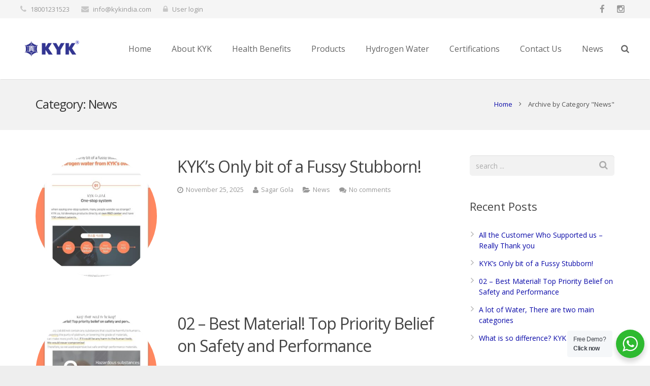

--- FILE ---
content_type: text/html; charset=UTF-8
request_url: https://www.kykindia.com/category/news/
body_size: 19369
content:
<!DOCTYPE HTML>
<html class="" lang="en">
<head>
<meta charset="UTF-8">
<title>News | KYK India</title>
<meta name='robots' content='max-image-preview:large' />
<!-- All In One SEO Pack 3.7.0ob_start_detected [-1,-1] -->
<meta name="robots" content="noindex,follow" />
<link rel="next" href="https://www.kykindia.com/category/news/page/2/" />
<script type="application/ld+json" class="aioseop-schema">{"@context":"https://schema.org","@graph":[{"@type":"Organization","@id":"https://www.kykindia.com/#organization","url":"https://www.kykindia.com/","name":"KYK India","sameAs":[]},{"@type":"WebSite","@id":"https://www.kykindia.com/#website","url":"https://www.kykindia.com/","name":"KYK India","publisher":{"@id":"https://www.kykindia.com/#organization"}},{"@type":"CollectionPage","@id":"https://www.kykindia.com/category/news/#collectionpage","url":"https://www.kykindia.com/category/news/","inLanguage":"en","name":"News","isPartOf":{"@id":"https://www.kykindia.com/#website"},"breadcrumb":{"@id":"https://www.kykindia.com/category/news/#breadcrumblist"}},{"@type":"BreadcrumbList","@id":"https://www.kykindia.com/category/news/#breadcrumblist","itemListElement":[{"@type":"ListItem","position":1,"item":{"@type":"WebPage","@id":"https://www.kykindia.com/","url":"https://www.kykindia.com/","name":"Best Alkaline Water Ionizer | Hydrogen Alkaline Water- KYK India"}},{"@type":"ListItem","position":2,"item":{"@type":"WebPage","@id":"https://www.kykindia.com/category/news/","url":"https://www.kykindia.com/category/news/","name":"News"}}]}]}</script>
<link rel="canonical" href="https://www.kykindia.com/category/news/" />
<script type="text/javascript" >
window.ga=window.ga||function(){(ga.q=ga.q||[]).push(arguments)};ga.l=+new Date;
ga('create', 'UA-111279261-1', 'auto');
// Plugins
ga('send', 'pageview');
</script>
<script async src="https://www.google-analytics.com/analytics.js"></script>
<!-- All In One SEO Pack -->
<link rel='dns-prefetch' href='//ajax.googleapis.com' />
<link rel='dns-prefetch' href='//cdnjs.cloudflare.com' />
<link rel='dns-prefetch' href='//www.googletagmanager.com' />
<link rel='dns-prefetch' href='//fonts.googleapis.com' />
<link rel='dns-prefetch' href='//s.w.org' />
<link rel="alternate" type="application/rss+xml" title="KYK India &raquo; Feed" href="https://www.kykindia.com/feed/" />
<link rel="alternate" type="application/rss+xml" title="KYK India &raquo; Comments Feed" href="https://www.kykindia.com/comments/feed/" />
<link rel="alternate" type="application/rss+xml" title="KYK India &raquo; News Category Feed" href="https://www.kykindia.com/category/news/feed/" />
<meta name="viewport" content="width=device-width, initial-scale=1">
<meta name="SKYPE_TOOLBAR" content="SKYPE_TOOLBAR_PARSER_COMPATIBLE">
<meta name="og:title" content="KYK&#8217;s Only bit of a Fussy Stubborn!">
<meta name="og:type" content="website">
<meta name="og:url" content="https://www.kykindia.com/category/news/">
<meta name="og:image" content="https://www.kykindia.com/wp-content/uploads/2022/02/WhatsApp-Image-2021-09-21-at-1.16.41-PM-2-234x300.jpeg">
<!-- <link rel='stylesheet' id='wp-block-library-css'  href='https://www.kykindia.com/wp-includes/css/dist/block-library/style.min.css?ver=6.0.11' type='text/css' media='all' /> -->
<!-- <link rel='stylesheet' id='nta-css-popup-css'  href='https://www.kykindia.com/wp-content/plugins/wp-whatsapp/assets/dist/css/style.css?ver=6.0.11' type='text/css' media='all' /> -->
<link rel="stylesheet" type="text/css" href="//www.kykindia.com/wp-content/cache/wpfc-minified/2f4jxzlo/dqf6k.css" media="all"/>
<style id='global-styles-inline-css' type='text/css'>
body{--wp--preset--color--black: #000000;--wp--preset--color--cyan-bluish-gray: #abb8c3;--wp--preset--color--white: #ffffff;--wp--preset--color--pale-pink: #f78da7;--wp--preset--color--vivid-red: #cf2e2e;--wp--preset--color--luminous-vivid-orange: #ff6900;--wp--preset--color--luminous-vivid-amber: #fcb900;--wp--preset--color--light-green-cyan: #7bdcb5;--wp--preset--color--vivid-green-cyan: #00d084;--wp--preset--color--pale-cyan-blue: #8ed1fc;--wp--preset--color--vivid-cyan-blue: #0693e3;--wp--preset--color--vivid-purple: #9b51e0;--wp--preset--gradient--vivid-cyan-blue-to-vivid-purple: linear-gradient(135deg,rgba(6,147,227,1) 0%,rgb(155,81,224) 100%);--wp--preset--gradient--light-green-cyan-to-vivid-green-cyan: linear-gradient(135deg,rgb(122,220,180) 0%,rgb(0,208,130) 100%);--wp--preset--gradient--luminous-vivid-amber-to-luminous-vivid-orange: linear-gradient(135deg,rgba(252,185,0,1) 0%,rgba(255,105,0,1) 100%);--wp--preset--gradient--luminous-vivid-orange-to-vivid-red: linear-gradient(135deg,rgba(255,105,0,1) 0%,rgb(207,46,46) 100%);--wp--preset--gradient--very-light-gray-to-cyan-bluish-gray: linear-gradient(135deg,rgb(238,238,238) 0%,rgb(169,184,195) 100%);--wp--preset--gradient--cool-to-warm-spectrum: linear-gradient(135deg,rgb(74,234,220) 0%,rgb(151,120,209) 20%,rgb(207,42,186) 40%,rgb(238,44,130) 60%,rgb(251,105,98) 80%,rgb(254,248,76) 100%);--wp--preset--gradient--blush-light-purple: linear-gradient(135deg,rgb(255,206,236) 0%,rgb(152,150,240) 100%);--wp--preset--gradient--blush-bordeaux: linear-gradient(135deg,rgb(254,205,165) 0%,rgb(254,45,45) 50%,rgb(107,0,62) 100%);--wp--preset--gradient--luminous-dusk: linear-gradient(135deg,rgb(255,203,112) 0%,rgb(199,81,192) 50%,rgb(65,88,208) 100%);--wp--preset--gradient--pale-ocean: linear-gradient(135deg,rgb(255,245,203) 0%,rgb(182,227,212) 50%,rgb(51,167,181) 100%);--wp--preset--gradient--electric-grass: linear-gradient(135deg,rgb(202,248,128) 0%,rgb(113,206,126) 100%);--wp--preset--gradient--midnight: linear-gradient(135deg,rgb(2,3,129) 0%,rgb(40,116,252) 100%);--wp--preset--duotone--dark-grayscale: url('#wp-duotone-dark-grayscale');--wp--preset--duotone--grayscale: url('#wp-duotone-grayscale');--wp--preset--duotone--purple-yellow: url('#wp-duotone-purple-yellow');--wp--preset--duotone--blue-red: url('#wp-duotone-blue-red');--wp--preset--duotone--midnight: url('#wp-duotone-midnight');--wp--preset--duotone--magenta-yellow: url('#wp-duotone-magenta-yellow');--wp--preset--duotone--purple-green: url('#wp-duotone-purple-green');--wp--preset--duotone--blue-orange: url('#wp-duotone-blue-orange');--wp--preset--font-size--small: 13px;--wp--preset--font-size--medium: 20px;--wp--preset--font-size--large: 36px;--wp--preset--font-size--x-large: 42px;}.has-black-color{color: var(--wp--preset--color--black) !important;}.has-cyan-bluish-gray-color{color: var(--wp--preset--color--cyan-bluish-gray) !important;}.has-white-color{color: var(--wp--preset--color--white) !important;}.has-pale-pink-color{color: var(--wp--preset--color--pale-pink) !important;}.has-vivid-red-color{color: var(--wp--preset--color--vivid-red) !important;}.has-luminous-vivid-orange-color{color: var(--wp--preset--color--luminous-vivid-orange) !important;}.has-luminous-vivid-amber-color{color: var(--wp--preset--color--luminous-vivid-amber) !important;}.has-light-green-cyan-color{color: var(--wp--preset--color--light-green-cyan) !important;}.has-vivid-green-cyan-color{color: var(--wp--preset--color--vivid-green-cyan) !important;}.has-pale-cyan-blue-color{color: var(--wp--preset--color--pale-cyan-blue) !important;}.has-vivid-cyan-blue-color{color: var(--wp--preset--color--vivid-cyan-blue) !important;}.has-vivid-purple-color{color: var(--wp--preset--color--vivid-purple) !important;}.has-black-background-color{background-color: var(--wp--preset--color--black) !important;}.has-cyan-bluish-gray-background-color{background-color: var(--wp--preset--color--cyan-bluish-gray) !important;}.has-white-background-color{background-color: var(--wp--preset--color--white) !important;}.has-pale-pink-background-color{background-color: var(--wp--preset--color--pale-pink) !important;}.has-vivid-red-background-color{background-color: var(--wp--preset--color--vivid-red) !important;}.has-luminous-vivid-orange-background-color{background-color: var(--wp--preset--color--luminous-vivid-orange) !important;}.has-luminous-vivid-amber-background-color{background-color: var(--wp--preset--color--luminous-vivid-amber) !important;}.has-light-green-cyan-background-color{background-color: var(--wp--preset--color--light-green-cyan) !important;}.has-vivid-green-cyan-background-color{background-color: var(--wp--preset--color--vivid-green-cyan) !important;}.has-pale-cyan-blue-background-color{background-color: var(--wp--preset--color--pale-cyan-blue) !important;}.has-vivid-cyan-blue-background-color{background-color: var(--wp--preset--color--vivid-cyan-blue) !important;}.has-vivid-purple-background-color{background-color: var(--wp--preset--color--vivid-purple) !important;}.has-black-border-color{border-color: var(--wp--preset--color--black) !important;}.has-cyan-bluish-gray-border-color{border-color: var(--wp--preset--color--cyan-bluish-gray) !important;}.has-white-border-color{border-color: var(--wp--preset--color--white) !important;}.has-pale-pink-border-color{border-color: var(--wp--preset--color--pale-pink) !important;}.has-vivid-red-border-color{border-color: var(--wp--preset--color--vivid-red) !important;}.has-luminous-vivid-orange-border-color{border-color: var(--wp--preset--color--luminous-vivid-orange) !important;}.has-luminous-vivid-amber-border-color{border-color: var(--wp--preset--color--luminous-vivid-amber) !important;}.has-light-green-cyan-border-color{border-color: var(--wp--preset--color--light-green-cyan) !important;}.has-vivid-green-cyan-border-color{border-color: var(--wp--preset--color--vivid-green-cyan) !important;}.has-pale-cyan-blue-border-color{border-color: var(--wp--preset--color--pale-cyan-blue) !important;}.has-vivid-cyan-blue-border-color{border-color: var(--wp--preset--color--vivid-cyan-blue) !important;}.has-vivid-purple-border-color{border-color: var(--wp--preset--color--vivid-purple) !important;}.has-vivid-cyan-blue-to-vivid-purple-gradient-background{background: var(--wp--preset--gradient--vivid-cyan-blue-to-vivid-purple) !important;}.has-light-green-cyan-to-vivid-green-cyan-gradient-background{background: var(--wp--preset--gradient--light-green-cyan-to-vivid-green-cyan) !important;}.has-luminous-vivid-amber-to-luminous-vivid-orange-gradient-background{background: var(--wp--preset--gradient--luminous-vivid-amber-to-luminous-vivid-orange) !important;}.has-luminous-vivid-orange-to-vivid-red-gradient-background{background: var(--wp--preset--gradient--luminous-vivid-orange-to-vivid-red) !important;}.has-very-light-gray-to-cyan-bluish-gray-gradient-background{background: var(--wp--preset--gradient--very-light-gray-to-cyan-bluish-gray) !important;}.has-cool-to-warm-spectrum-gradient-background{background: var(--wp--preset--gradient--cool-to-warm-spectrum) !important;}.has-blush-light-purple-gradient-background{background: var(--wp--preset--gradient--blush-light-purple) !important;}.has-blush-bordeaux-gradient-background{background: var(--wp--preset--gradient--blush-bordeaux) !important;}.has-luminous-dusk-gradient-background{background: var(--wp--preset--gradient--luminous-dusk) !important;}.has-pale-ocean-gradient-background{background: var(--wp--preset--gradient--pale-ocean) !important;}.has-electric-grass-gradient-background{background: var(--wp--preset--gradient--electric-grass) !important;}.has-midnight-gradient-background{background: var(--wp--preset--gradient--midnight) !important;}.has-small-font-size{font-size: var(--wp--preset--font-size--small) !important;}.has-medium-font-size{font-size: var(--wp--preset--font-size--medium) !important;}.has-large-font-size{font-size: var(--wp--preset--font-size--large) !important;}.has-x-large-font-size{font-size: var(--wp--preset--font-size--x-large) !important;}
</style>
<!-- <link rel='stylesheet' id='tss-css'  href='https://www.kykindia.com/wp-content/plugins/testimonial-slider-and-showcase/assets/css/wptestimonial.css?ver=2.3.17' type='text/css' media='all' /> -->
<!-- <link rel='stylesheet' id='uaf_client_css-css'  href='https://www.kykindia.com/wp-content/uploads/useanyfont/uaf.css?ver=1549035211' type='text/css' media='all' /> -->
<link rel="stylesheet" type="text/css" href="//www.kykindia.com/wp-content/cache/wpfc-minified/6l4qcgak/dqf6k.css" media="all"/>
<link rel='stylesheet' id='us-font-1-css'  href='https://fonts.googleapis.com/css?family=Open+Sans%3A400%2C700%2C400italic%2C700italic%2C400%7C400&#038;subset=latin&#038;ver=6.0.11' type='text/css' media='all' />
<!-- <link rel='stylesheet' id='tablepress-default-css'  href='https://www.kykindia.com/wp-content/plugins/tablepress/css/default.min.css?ver=1.9.2' type='text/css' media='all' /> -->
<!-- <link rel='stylesheet' id='us-base-css'  href='//www.kykindia.com/wp-content/themes/Impreza/framework/css/us-base.css?ver=2.10' type='text/css' media='all' /> -->
<!-- <link rel='stylesheet' id='us-font-awesome-css'  href='//www.kykindia.com/wp-content/themes/Impreza/framework/css/font-awesome.css?ver=4.6.0' type='text/css' media='all' /> -->
<!-- <link rel='stylesheet' id='us-font-mdfi-css'  href='//www.kykindia.com/wp-content/themes/Impreza/framework/css/font-mdfi.css?ver=1' type='text/css' media='all' /> -->
<!-- <link rel='stylesheet' id='us-style-css'  href='//www.kykindia.com/wp-content/themes/Impreza/css/style.css?ver=2.10' type='text/css' media='all' /> -->
<!-- <link rel='stylesheet' id='us-responsive-css'  href='//www.kykindia.com/wp-content/themes/Impreza/css/responsive.css?ver=2.10' type='text/css' media='all' /> -->
<!-- <link rel='stylesheet' id='bsf-Defaults-css'  href='https://www.kykindia.com/wp-content/uploads/smile_fonts/Defaults/Defaults.css?ver=6.0.11' type='text/css' media='all' /> -->
<!-- <link rel='stylesheet' id='__EPYT__style-css'  href='https://www.kykindia.com/wp-content/plugins/youtube-embed-plus/styles/ytprefs.min.css?ver=14.2.2' type='text/css' media='all' /> -->
<link rel="stylesheet" type="text/css" href="//www.kykindia.com/wp-content/cache/wpfc-minified/lkvktd2u/dqf6k.css" media="all"/>
<style id='__EPYT__style-inline-css' type='text/css'>
.epyt-gallery-thumb {
width: 33.333%;
}
</style>
<script>if (document.location.protocol != "https:") {document.location = document.URL.replace(/^http:/i, "https:");}</script><script src='//www.kykindia.com/wp-content/cache/wpfc-minified/1cu7cyj6/dqf6k.js' type="text/javascript"></script>
<!-- <script type='text/javascript' src='https://www.kykindia.com/wp-includes/js/jquery/jquery.min.js?ver=3.6.0' id='jquery-core-js'></script> -->
<!-- <script type='text/javascript' src='https://www.kykindia.com/wp-includes/js/jquery/jquery-migrate.min.js?ver=3.3.2' id='jquery-migrate-js'></script> -->
<script type='text/javascript' src='https://ajax.googleapis.com/ajax/libs/jqueryui/1.12.1/jquery-ui.min.js' id='jquery-ui-js'></script>
<script type='text/javascript' src='https://cdnjs.cloudflare.com/ajax/libs/jqueryui-touch-punch/0.2.3/jquery.ui.touch-punch.min.js' id='jquery.ui.touch-punch-js'></script>
<!-- Google tag (gtag.js) snippet added by Site Kit -->
<!-- Google Ads snippet added by Site Kit -->
<!-- Google Analytics snippet added by Site Kit -->
<script type='text/javascript' src='https://www.googletagmanager.com/gtag/js?id=G-F3SBTQ36EP' id='google_gtagjs-js' async></script>
<script type='text/javascript' id='google_gtagjs-js-after'>
window.dataLayer = window.dataLayer || [];function gtag(){dataLayer.push(arguments);}
gtag("set","linker",{"domains":["www.kykindia.com"]});
gtag("js", new Date());
gtag("set", "developer_id.dZTNiMT", true);
gtag("config", "G-F3SBTQ36EP");
gtag("config", "AW-824357346");
window._googlesitekit = window._googlesitekit || {}; window._googlesitekit.throttledEvents = []; window._googlesitekit.gtagEvent = (name, data) => { var key = JSON.stringify( { name, data } ); if ( !! window._googlesitekit.throttledEvents[ key ] ) { return; } window._googlesitekit.throttledEvents[ key ] = true; setTimeout( () => { delete window._googlesitekit.throttledEvents[ key ]; }, 5 ); gtag( "event", name, { ...data, event_source: "site-kit" } ); } 
</script>
<!-- End Google tag (gtag.js) snippet added by Site Kit -->
<script type='text/javascript' id='__ytprefs__-js-extra'>
/* <![CDATA[ */
var _EPYT_ = {"ajaxurl":"https:\/\/www.kykindia.com\/wp-admin\/admin-ajax.php","security":"628dae9b8e","gallery_scrolloffset":"20","eppathtoscripts":"https:\/\/www.kykindia.com\/wp-content\/plugins\/youtube-embed-plus\/scripts\/","eppath":"https:\/\/www.kykindia.com\/wp-content\/plugins\/youtube-embed-plus\/","epresponsiveselector":"[\"iframe.__youtube_prefs_widget__\"]","epdovol":"1","version":"14.2.2","evselector":"iframe.__youtube_prefs__[src], iframe[src*=\"youtube.com\/embed\/\"], iframe[src*=\"youtube-nocookie.com\/embed\/\"]","ajax_compat":"","maxres_facade":"eager","ytapi_load":"light","pause_others":"","stopMobileBuffer":"1","facade_mode":"","not_live_on_channel":""};
/* ]]> */
</script>
<script src='//www.kykindia.com/wp-content/cache/wpfc-minified/ovvy550/dqf6k.js' type="text/javascript"></script>
<!-- <script type='text/javascript' src='https://www.kykindia.com/wp-content/plugins/youtube-embed-plus/scripts/ytprefs.min.js?ver=14.2.2' id='__ytprefs__-js'></script> -->
<link rel="https://api.w.org/" href="https://www.kykindia.com/wp-json/" /><link rel="alternate" type="application/json" href="https://www.kykindia.com/wp-json/wp/v2/categories/46" /><link rel="EditURI" type="application/rsd+xml" title="RSD" href="https://www.kykindia.com/xmlrpc.php?rsd" />
<link rel="wlwmanifest" type="application/wlwmanifest+xml" href="https://www.kykindia.com/wp-includes/wlwmanifest.xml" /> 
<meta name="generator" content="WordPress 6.0.11" />
<meta name="generator" content="Site Kit by Google 1.149.1" /><!-- HFCM by 99 Robots - Snippet # 3: GA4 Tag -->
<!-- Global site tag (gtag.js) - Google Analytics -->
<script async src="https://www.googletagmanager.com/gtag/js?id=G-F3SBTQ36EP"></script>
<script>
window.dataLayer = window.dataLayer || [];
function gtag(){dataLayer.push(arguments);}
gtag('js', new Date());
gtag('config', 'G-F3SBTQ36EP');
</script>
<!-- /end HFCM by 99 Robots -->
<!-- HFCM by 99 Robots - Snippet # 4: Google Tag Header -->
<!-- Google Tag Manager -->
<script>(function(w,d,s,l,i){w[l]=w[l]||[];w[l].push({'gtm.start':
new Date().getTime(),event:'gtm.js'});var f=d.getElementsByTagName(s)[0],
j=d.createElement(s),dl=l!='dataLayer'?'&l='+l:'';j.async=true;j.src=
'https://www.googletagmanager.com/gtm.js?id='+i+dl;f.parentNode.insertBefore(j,f);
})(window,document,'script','dataLayer','GTM-5MLVZQK5');</script>
<!-- End Google Tag Manager -->
<!-- /end HFCM by 99 Robots -->
<!-- HFCM by 99 Robots - Snippet # 8: New Header Tag 4-4-25 -->
<!-- Google tag (gtag.js) -->
<script async src="https://www.googletagmanager.com/gtag/js?id=AW-824357346">
</script>
<script>
window.dataLayer = window.dataLayer || [];
function gtag(){dataLayer.push(arguments);}
gtag('js', new Date());
gtag('config', 'AW-824357346');
</script>
<!-- /end HFCM by 99 Robots -->
<!-- Facebook Pixel Code -->
<script type='text/javascript'>
!function(f,b,e,v,n,t,s){if(f.fbq)return;n=f.fbq=function(){n.callMethod?
n.callMethod.apply(n,arguments):n.queue.push(arguments)};if(!f._fbq)f._fbq=n;
n.push=n;n.loaded=!0;n.version='2.0';n.queue=[];t=b.createElement(e);t.async=!0;
t.src=v;s=b.getElementsByTagName(e)[0];s.parentNode.insertBefore(t,s)}(window,
document,'script','https://connect.facebook.net/en_US/fbevents.js');
</script>
<!-- End Facebook Pixel Code -->
<script type='text/javascript'>
fbq('init', '2256685707906249', [], {
"agent": "wordpress-6.0.11-1.7.21"
});
</script><script type='text/javascript'>
fbq('track', 'PageView', []);
</script>
<!-- Facebook Pixel Code -->
<noscript>
<img height="1" width="1" style="display:none" alt="fbpx"
src="https://www.facebook.com/tr?id=2256685707906249&ev=PageView&noscript=1" />
</noscript>
<!-- End Facebook Pixel Code -->
<meta name="generator" content="Powered by Visual Composer - drag and drop page builder for WordPress."/>
<!--[if lte IE 9]><link rel="stylesheet" type="text/css" href="https://www.kykindia.com/wp-content/plugins/js_composer/assets/css/vc_lte_ie9.min.css" media="screen"><![endif]--><!--[if IE  8]><link rel="stylesheet" type="text/css" href="https://www.kykindia.com/wp-content/plugins/js_composer/assets/css/vc-ie8.min.css" media="screen"><![endif]--><!-- Call Now Button 1.5.0 (https://callnowbutton.com) [renderer:noop]-->
<link rel="icon" href="https://www.kykindia.com/wp-content/uploads/2025/02/cropped-KYK-Logo-Transaparent-2025-32x32.png" sizes="32x32" />
<link rel="icon" href="https://www.kykindia.com/wp-content/uploads/2025/02/cropped-KYK-Logo-Transaparent-2025-192x192.png" sizes="192x192" />
<link rel="apple-touch-icon" href="https://www.kykindia.com/wp-content/uploads/2025/02/cropped-KYK-Logo-Transaparent-2025-180x180.png" />
<meta name="msapplication-TileImage" content="https://www.kykindia.com/wp-content/uploads/2025/02/cropped-KYK-Logo-Transaparent-2025-270x270.png" />
<style type="text/css" id="wp-custom-css">
.grecaptcha-badge {
visibility: hidden;
opacity: 0; /* Optional, but can hide the badge more effectively */
z-index: -1; /* Optional, can further ensure it's hidden */
}		</style>
<noscript><style type="text/css"> .wpb_animate_when_almost_visible { opacity: 1; }</style></noscript>
<style id='us-theme-options-css' type="text/css">body {font-family:"Open Sans", sans-serif;font-size:14px;line-height:24px;font-weight:400;}.w-blog-post {font-size:14px;}.l-header .menu-item-language,.l-header .w-nav-item {font-family:"Open Sans", sans-serif;font-weight:400;}.type_desktop .menu-item-language > a,.l-header .type_desktop .w-nav-anchor.level_1,.type_desktop [class*="columns"] .menu-item-has-children .w-nav-anchor.level_2 {font-size:16px;}.type_desktop .submenu-languages .menu-item-language > a,.l-header .type_desktop .w-nav-anchor.level_2,.l-header .type_desktop .w-nav-anchor.level_3,.l-header .type_desktop .w-nav-anchor.level_4 {font-size:15px;}.l-header .type_mobile .w-nav-anchor.level_1 {font-size:16px;}.type_mobile .menu-item-language > a,.l-header .type_mobile .w-nav-anchor.level_2,.l-header .type_mobile .w-nav-anchor.level_3,.l-header .type_mobile .w-nav-anchor.level_4 {font-size:15px;}h1, h2, h3, h4, h5, h6,.w-blog-post.format-quote blockquote,.w-counter-number,.w-logo-title,.w-pricing-item-price,.w-tabs-item-title,.ult_price_figure,.ult_countdown-amount,.ultb3-box .ultb3-title,.stats-block .stats-desc .stats-number {font-family:"Open Sans", sans-serif;font-weight:400;}h1 {font-size:38px;letter-spacing:-1px;}h2 {font-size:32px;letter-spacing:-1px;}h3 {font-size:26px;letter-spacing:0px;}h4,.widgettitle,.comment-reply-title,.woocommerce #reviews h2,.woocommerce .related > h2,.woocommerce .upsells > h2,.woocommerce .cross-sells > h2 {font-size:22px;letter-spacing:0px;}h5,.w-blog:not(.cols_1) .w-blog-list .w-blog-post-title {font-size:20px;letter-spacing:0px;}h6 {font-size:18px;letter-spacing:0px;}@media (max-width:767px) {body {font-size:13px;line-height:23px;}.w-blog-post {font-size:13px;}h1 {font-size:30px;}h2 {font-size:26px;}h3 {font-size:22px;}h4,.widgettitle,.comment-reply-title,.woocommerce #reviews h2,.woocommerce .related > h2,.woocommerce .upsells > h2,.woocommerce .cross-sells > h2 {font-size:20px;}h5 {font-size:18px;}h6 {font-size:16px;}}.l-body,.l-header.pos_fixed {min-width:1240px;}.l-canvas.type_boxed,.l-canvas.type_boxed .l-subheader,.l-canvas.type_boxed ~ .l-footer .l-subfooter {max-width:1240px;}.l-subheader-h,.l-titlebar-h,.l-main-h,.l-section-h,.l-subfooter-h,.w-tabs-section-content-h,.w-blog-post-body {max-width:1140px;}.l-sidebar {width:25%;}.l-content {width:70%;}@media (max-width:768px) {.g-cols.offset_none,.g-cols.offset_none > div {display:block;}.g-cols > div {width:100% !important;margin-left:0 !important;margin-right:0 !important;margin-bottom:30px;}.l-subfooter.at_top .g-cols > div {margin-bottom:10px;}.g-cols.offset_none > div,.g-cols > div:last-child {margin-bottom:0 !important;}}@media (min-width:901px) {.l-subheader.at_middle {line-height:120px;}.l-header.layout_advanced .l-subheader.at_middle,.l-header.layout_centered .l-subheader.at_middle {height:120px;}.l-header.layout_standard.sticky .l-subheader.at_middle,.l-header.layout_extended.sticky .l-subheader.at_middle {line-height:62px;}.l-header.layout_advanced.sticky .l-subheader.at_middle,.l-header.layout_centered.sticky .l-subheader.at_middle {line-height:50px;height:50px;}.l-subheader.at_top {height:36px;}.l-subheader.at_top,.l-subheader.at_bottom {line-height:36px;}.l-header.layout_extended.sticky .l-subheader.at_top {line-height:6px;height:6px;}.l-header.layout_advanced.sticky .l-subheader.at_bottom,.l-header.layout_centered.sticky .l-subheader.at_bottom {line-height:40px;}.l-header.layout_standard.pos_fixed ~ .l-titlebar,.l-canvas.titlebar_none.sidebar_left .l-header.layout_standard.pos_fixed ~ .l-main,.l-canvas.titlebar_none.sidebar_right .l-header.layout_standard.pos_fixed ~ .l-main,.l-canvas.titlebar_none.sidebar_none .l-header.layout_standard.pos_fixed ~ .l-main .l-section:first-child,.l-header.layout_standard.pos_static.bg_transparent ~ .l-titlebar,.l-canvas.titlebar_none.sidebar_left .l-header.layout_standard.pos_static.bg_transparent ~ .l-main,.l-canvas.titlebar_none.sidebar_right .l-header.layout_standard.pos_static.bg_transparent ~ .l-main,.l-canvas.titlebar_none.sidebar_none .l-header.layout_standard.pos_static.bg_transparent ~ .l-main .l-section:first-child {padding-top:120px;}.l-header.layout_extended.pos_fixed ~ .l-titlebar,.l-canvas.titlebar_none.sidebar_left .l-header.layout_extended.pos_fixed ~ .l-main,.l-canvas.titlebar_none.sidebar_right .l-header.layout_extended.pos_fixed ~ .l-main,.l-canvas.titlebar_none.sidebar_none .l-header.layout_extended.pos_fixed ~ .l-main .l-section:first-child,.l-header.layout_extended.pos_static.bg_transparent ~ .l-titlebar,.l-canvas.titlebar_none.sidebar_left .l-header.layout_extended.pos_static.bg_transparent ~ .l-main,.l-canvas.titlebar_none.sidebar_right .l-header.layout_extended.pos_static.bg_transparent ~ .l-main,.l-canvas.titlebar_none.sidebar_none .l-header.layout_extended.pos_static.bg_transparent ~ .l-main .l-section:first-child {padding-top:156px;}.l-header.layout_advanced.pos_fixed ~ .l-titlebar,.l-canvas.titlebar_none.sidebar_left .l-header.layout_advanced.pos_fixed ~ .l-main,.l-canvas.titlebar_none.sidebar_right .l-header.layout_advanced.pos_fixed ~ .l-main,.l-canvas.titlebar_none.sidebar_none .l-header.layout_advanced.pos_fixed ~ .l-main .l-section:first-child,.l-header.layout_advanced.pos_static.bg_transparent ~ .l-titlebar,.l-canvas.titlebar_none.sidebar_left .l-header.layout_advanced.pos_static.bg_transparent ~ .l-main,.l-canvas.titlebar_none.sidebar_right .l-header.layout_advanced.pos_static.bg_transparent ~ .l-main,.l-canvas.titlebar_none.sidebar_none .l-header.layout_advanced.pos_static.bg_transparent ~ .l-main .l-section:first-child {padding-top:156px;}.l-header.layout_centered.pos_fixed ~ .l-titlebar,.l-canvas.titlebar_none.sidebar_left .l-header.layout_centered.pos_fixed ~ .l-main,.l-canvas.titlebar_none.sidebar_right .l-header.layout_centered.pos_fixed ~ .l-main,.l-canvas.titlebar_none.sidebar_none .l-header.layout_centered.pos_fixed ~ .l-main .l-section:first-child,.l-header.layout_centered.pos_static.bg_transparent ~ .l-titlebar,.l-canvas.titlebar_none.sidebar_left .l-header.layout_centered.pos_static.bg_transparent ~ .l-main,.l-canvas.titlebar_none.sidebar_right .l-header.layout_centered.pos_static.bg_transparent ~ .l-main,.l-canvas.titlebar_none.sidebar_none .l-header.layout_centered.pos_static.bg_transparent ~ .l-main .l-section:first-child {padding-top:156px;}.l-header.pos_static.bg_solid + .l-main .l-section.preview_trendy .w-blog-post-preview {top:-156px;}.l-body.header_aside {padding-left:300px;position:relative;}.rtl.l-body.header_aside {padding-left:0;padding-right:300px;}.l-header.layout_sided,.l-header.layout_sided .w-cart-notification {width:300px;}.l-body.header_aside .l-navigation-item.to_next {left:100px;}.no-touch .l-body.header_aside .l-navigation-item.to_next:hover {left:300px;}.rtl.l-body.header_aside .l-navigation-item.to_next {right:100px;}.no-touch .rtl.l-body.header_aside .l-navigation-item.to_next:hover {right:300px;}.w-nav.layout_ver.type_desktop [class*="columns"] .w-nav-list.level_2 {width:calc(100vw - 300px);max-width:980px;}}.w-nav.type_desktop .w-nav-anchor.level_1 {padding:0 20px;}.w-nav.type_desktop .btn.w-nav-item.level_1 {margin:0 10px;}.rtl .w-nav.type_desktop .btn.w-nav-item.level_1:last-child {margin-right:10px;}.l-header.layout_sided .w-nav.type_desktop {line-height:40px;}@media (min-width:901px) {.w-logo-img {height:46px;}.w-logo.with_transparent .w-logo-img > img.for_default {margin-bottom:-46px;}.l-header.layout_standard.sticky .w-logo-img,.l-header.layout_extended.sticky .w-logo-img {height:30px;}.l-header.layout_standard.sticky .w-logo.with_transparent .w-logo-img > img.for_default,.l-header.layout_extended.sticky .w-logo.with_transparent .w-logo-img > img.for_default {margin-bottom:-30px;}.l-header.layout_advanced.sticky .w-logo-img,.l-header.layout_centered.sticky .w-logo-img {height:30px;}.l-header.layout_advanced.sticky .w-logo.with_transparent .w-logo-img > img.for_default,.l-header.layout_centered.sticky .w-logo.with_transparent .w-logo-img > img.for_default {margin-bottom:-30px;}.l-header.layout_sided .w-logo-img > img {width:200px;}.w-logo-title {font-size:27px;}}@media (min-width:601px) and (max-width:900px) {.w-logo-img {height:30px;}.w-logo.with_transparent .w-logo-img > img.for_default {margin-bottom:-30px;}.w-logo-title {font-size:24px;}}@media (max-width:600px) {.w-logo-img {height:20px;}.w-logo.with_transparent .w-logo-img > img.for_default {margin-bottom:-20px;}.w-logo-title {font-size:20px;}}.l-header .w-socials-item.custom .w-socials-item-link-hover {background-color:#1abc9c;}.l-body {background-color:#eeeeee;}.l-subheader.at_middle,.l-subheader.at_middle .w-lang-list,.l-subheader.at_middle .type_mobile .w-nav-list.level_1 {background-color:#ffffff;}.l-subheader.at_middle,.transparent .l-subheader.at_middle .type_mobile .w-nav-list.level_1 {color:#666666;}.no-touch .w-logo-link:hover,.no-touch .l-subheader.at_middle .w-contacts-item-value a:hover,.no-touch .l-subheader.at_middle .w-lang-item:hover,.no-touch .transparent .l-subheader.at_middle .w-lang.active .w-lang-item:hover,.no-touch .l-subheader.at_middle .w-socials-item-link:hover,.no-touch .l-subheader.at_middle .w-search-open:hover,.no-touch .l-subheader.at_middle .w-cart-h:hover .w-cart-link,.no-touch .l-subheader.at_middle .w-cart-quantity {color:#d13a7a;}.l-subheader.at_top,.l-subheader.at_top .w-lang-list,.l-subheader.at_bottom,.l-subheader.at_bottom .type_mobile .w-nav-list.level_1 {background-color:#f5f5f5;}.l-subheader.at_top,.l-subheader.at_bottom,.transparent .l-subheader.at_bottom .type_mobile .w-nav-list.level_1,.w-lang.active .w-lang-item {color:#999999;}.no-touch .l-subheader.at_top .w-contacts-item-value a:hover,.no-touch .l-subheader.at_top .w-lang-item:hover,.no-touch .transparent .l-subheader.at_top .w-lang.active .w-lang-item:hover,.no-touch .l-subheader.at_top .w-socials-item-link:hover,.no-touch .l-subheader.at_bottom .w-search-open:hover,.no-touch .l-subheader.at_bottom .w-cart-h:hover .w-cart-link,.no-touch .l-subheader.at_bottom .w-cart-quantity {color:#d13a7a;}.l-header.transparent .l-subheader {color:#ffffff;}.no-touch .l-header.transparent .type_desktop .menu-item-language > a:hover,.no-touch .l-header.transparent .type_desktop .menu-item-language:hover > a,.no-touch .l-header.transparent .w-logo-link:hover,.no-touch .l-header.transparent .l-subheader .w-contacts-item-value a:hover,.no-touch .l-header.transparent .l-subheader .w-lang-item:hover,.no-touch .l-header.transparent .l-subheader .w-socials-item-link:hover,.no-touch .l-header.transparent .l-subheader .w-search-open:hover,.no-touch .l-header.transparent .l-subheader .w-cart-h:hover .w-cart-link,.no-touch .l-header.transparent .l-subheader .w-cart-quantity,.no-touch .l-header.transparent .type_desktop .w-nav-item.level_1:hover .w-nav-anchor.level_1 {color:#ffffff;}.l-header.transparent .w-nav-title:after {background-color:#ffffff;}.w-search.layout_simple .w-form input,.w-search.layout_modern .w-form input,.w-search.layout_fullwidth .w-form,.w-search.layout_fullscreen .w-form:before {background-color:#d13a7a !important;}.w-search .w-form {color:#ffffff;}.no-touch .l-header .menu-item-language > a:hover,.no-touch .type_desktop .menu-item-language:hover > a,.no-touch .l-header .w-nav-item.level_1:hover .w-nav-anchor.level_1 {background-color:;}.no-touch .l-header .menu-item-language > a:hover,.no-touch .type_desktop .menu-item-language:hover > a,.no-touch .l-header .w-nav-item.level_1:hover .w-nav-anchor.level_1 {color:#0a0aa8;}.w-nav-title:after {background-color:#0a0aa8;}.l-header .w-nav-item.level_1.active .w-nav-anchor.level_1,.l-header .w-nav-item.level_1.current-menu-item .w-nav-anchor.level_1,.l-header .w-nav-item.level_1.current-menu-ancestor .w-nav-anchor.level_1 {color:#0a0aa8;}.l-header .w-nav-item.level_1.active .w-nav-anchor.level_1,.l-header .w-nav-item.level_1.current-menu-item .w-nav-anchor.level_1,.l-header .w-nav-item.level_1.current-menu-ancestor .w-nav-anchor.level_1 {background-color:;}.l-header.transparent .type_desktop .w-nav-item.level_1.active .w-nav-anchor.level_1,.l-header.transparent .type_desktop .w-nav-item.level_1.current-menu-item .w-nav-anchor.level_1,.l-header.transparent .type_desktop .w-nav-item.level_1.current-menu-ancestor .w-nav-anchor.level_1 {color:#0a0aa8;}.type_desktop .submenu-languages,.l-header .w-nav-list.level_2,.l-header .w-nav-list.level_3,.l-header .w-nav-list.level_4 {background-color:#ffffff;}.type_desktop .submenu-languages,.l-header .w-nav-anchor.level_2,.l-header .w-nav-anchor.level_3,.l-header .w-nav-anchor.level_4,.type_desktop [class*="columns"] .w-nav-item.menu-item-has-children.active .w-nav-anchor.level_2,.type_desktop [class*="columns"] .w-nav-item.menu-item-has-children.current-menu-item .w-nav-anchor.level_2,.type_desktop [class*="columns"] .w-nav-item.menu-item-has-children.current-menu-ancestor .w-nav-anchor.level_2,.no-touch .type_desktop [class*="columns"] .w-nav-item.menu-item-has-children:hover .w-nav-anchor.level_2 {color:#0a0aa8;}.no-touch .type_desktop .submenu-languages .menu-item-language:hover > a,.no-touch .l-header .w-nav-item.level_2:hover .w-nav-anchor.level_2,.no-touch .l-header .w-nav-item.level_3:hover .w-nav-anchor.level_3,.no-touch .l-header .w-nav-item.level_4:hover .w-nav-anchor.level_4 {background-color:#0a0aa8;}.no-touch .type_desktop .submenu-languages .menu-item-language:hover > a,.no-touch .l-header .w-nav-item.level_2:hover .w-nav-anchor.level_2,.no-touch .l-header .w-nav-item.level_3:hover .w-nav-anchor.level_3,.no-touch .l-header .w-nav-item.level_4:hover .w-nav-anchor.level_4 {color:#ffffff;}.l-header .w-nav-item.level_2.current-menu-item .w-nav-anchor.level_2,.l-header .w-nav-item.level_2.current-menu-ancestor .w-nav-anchor.level_2,.l-header .w-nav-item.level_3.current-menu-item .w-nav-anchor.level_3,.l-header .w-nav-item.level_3.current-menu-ancestor .w-nav-anchor.level_3,.l-header .w-nav-item.level_4.current-menu-item .w-nav-anchor.level_4,.l-header .w-nav-item.level_4.current-menu-ancestor .w-nav-anchor.level_4 {background-color:;}.l-header .w-nav-item.level_2.current-menu-item .w-nav-anchor.level_2,.l-header .w-nav-item.level_2.current-menu-ancestor .w-nav-anchor.level_2,.l-header .w-nav-item.level_3.current-menu-item .w-nav-anchor.level_3,.l-header .w-nav-item.level_3.current-menu-ancestor .w-nav-anchor.level_3,.l-header .w-nav-item.level_4.current-menu-item .w-nav-anchor.level_4,.l-header .w-nav-item.level_4.current-menu-ancestor .w-nav-anchor.level_4 {color:#0a0aa8;}.btn.w-nav-item .w-nav-anchor.level_1 {background-color:#0a0aa8 !important;}.btn.w-nav-item .w-nav-anchor.level_1 {color:#ffffff !important;}.no-touch .btn.w-nav-item .w-nav-anchor.level_1:before {background-color:#0a0aa8 !important;}.no-touch .btn.w-nav-item .w-nav-anchor.level_1:hover {color:#ffffff !important;}.l-preloader,.l-canvas,.w-blog.layout_masonry .w-blog-post-h,.w-blog.layout_cards .w-blog-post-h,.w-cart-dropdown,.g-filters.style_1 .g-filters-item.active,.no-touch .g-filters-item.active:hover,.w-tabs.layout_default .w-tabs-item.active,.w-tabs.layout_ver .w-tabs-item.active,.no-touch .w-tabs.layout_default .w-tabs-item.active:hover,.no-touch .w-tabs.layout_ver .w-tabs-item.active:hover,.w-tabs.layout_timeline .w-tabs-item,.w-tabs.layout_timeline .w-tabs-section-header-h,.no-touch #lang_sel ul ul a:hover,.no-touch #lang_sel_click ul ul a:hover,#lang_sel_footer,.woocommerce-tabs .tabs li.active,.no-touch .woocommerce-tabs .tabs li.active:hover,.woocommerce .stars span:after,.woocommerce .stars span a:after,.woocommerce #payment .payment_box input[type="text"],#bbp-user-navigation li.current,.gform_wrapper .chosen-container-single .chosen-search input[type="text"],.gform_wrapper .chosen-container-multi .chosen-choices li.search-choice {background-color:#ffffff;}.woocommerce .blockUI.blockOverlay {background-color:#ffffff !important;}.w-tabs.layout_modern .w-tabs-item:after {border-bottom-color:#ffffff;}a.w-btn.color_contrast,.w-btn.color_contrast,.no-touch a.w-btn.color_contrast:hover,.no-touch .w-btn.color_contrast:hover,.no-touch a.w-btn.color_contrast.style_outlined:hover,.no-touch .w-btn.color_contrast.style_outlined:hover,.w-iconbox.style_circle.color_contrast .w-iconbox-icon {color:#ffffff;}input,textarea,select,.l-section.for_blogpost .w-blog-post-preview,.w-actionbox.color_light,.g-filters.style_1,.g-filters.style_2 .g-filters-item.active,.w-iconbox.style_circle.color_light .w-iconbox-icon,.g-loadmore-btn,.w-pricing-item-header,.w-progbar-bar,.w-progbar.style_3 .w-progbar-bar:before,.w-progbar.style_3 .w-progbar-bar-count,.w-tabs.layout_default .w-tabs-list,.w-tabs.layout_ver .w-tabs-list,.w-testimonial.style_4:before,.no-touch .l-main .widget_nav_menu a:hover,.l-content .wp-caption-text,#lang_sel a,#lang_sel_click a,.smile-icon-timeline-wrap .timeline-wrapper .timeline-block,.smile-icon-timeline-wrap .timeline-feature-item.feat-item,.woocommerce .quantity .plus,.woocommerce .quantity .minus,.select2-container a.select2-choice,.select2-drop .select2-search input,.woocommerce-tabs .tabs,.woocommerce #payment .payment_box,#subscription-toggle,#favorite-toggle,#bbp-user-navigation,.gform_wrapper .chosen-container-single .chosen-single,.gform_wrapper .chosen-container .chosen-drop,.gform_wrapper .chosen-container-multi .chosen-choices {background-color:#f2f2f2;}.timeline-wrapper .timeline-post-right .ult-timeline-arrow l,.timeline-wrapper .timeline-post-left .ult-timeline-arrow l,.timeline-feature-item.feat-item .ult-timeline-arrow l,.woocommerce #payment .payment_box:after {border-color:#f2f2f2;}hr,td,th,.l-section,.g-cols > div,.w-author,.w-comments-list,.w-pricing-item-h,.w-profile,.w-separator,.w-sharing-item,.w-tabs-list,.w-tabs-section,.w-tabs-section-header:before,.w-tabs.layout_timeline.accordion .w-tabs-section-content,.g-tags > a,.w-testimonial.style_1,.widget_calendar #calendar_wrap,.l-main .widget_nav_menu > div,.l-main .widget_nav_menu .menu-item a,.widget_nav_menu .menu-item.menu-item-has-children + .menu-item > a,.select2-container a.select2-choice,.smile-icon-timeline-wrap .timeline-line,.woocommerce .login,.woocommerce .checkout_coupon,.woocommerce .register,.woocommerce .cart.variations_form,.woocommerce .cart .group_table,.woocommerce .commentlist .comment-text,.woocommerce .comment-respond,.woocommerce .related,.woocommerce .upsells,.woocommerce .cross-sells,.woocommerce .checkout #order_review,.woocommerce ul.order_details li,.woocommerce .shop_table.my_account_orders,.widget_price_filter .ui-slider-handle,.widget_layered_nav ul,.widget_layered_nav ul li,#bbpress-forums fieldset,.bbp-login-form fieldset,#bbpress-forums .bbp-body > ul,#bbpress-forums li.bbp-header,.bbp-replies .bbp-body,div.bbp-forum-header,div.bbp-topic-header,div.bbp-reply-header,.bbp-pagination-links a,.bbp-pagination-links span.current,span.bbp-topic-pagination a.page-numbers,.bbp-logged-in,.gform_wrapper .gsection,.gform_wrapper .gf_page_steps,.gform_wrapper li.gfield_creditcard_warning,.form_saved_message {border-color:#e8e8e8;}.w-separator,.w-iconbox.color_light .w-iconbox-icon,.w-testimonial.style_3 .w-testimonial-text:after,.w-testimonial.style_3 .w-testimonial-text:before {color:#e8e8e8;}a.w-btn.color_light,.w-btn.color_light,.w-btn.color_light.style_outlined:before,.w-btn.w-blog-post-more:before,.w-iconbox.style_circle.color_light .w-iconbox-icon,.no-touch .g-loadmore-btn:hover,.woocommerce .button,.no-touch .woocommerce .quantity .plus:hover,.no-touch .woocommerce .quantity .minus:hover,.widget_price_filter .ui-slider,.gform_wrapper .gform_page_footer .gform_previous_button {background-color:#e8e8e8;}a.w-btn.color_light.style_outlined,.w-btn.color_light.style_outlined,.w-btn.w-blog-post-more,.w-iconbox.style_outlined.color_light .w-iconbox-icon,.w-person-links-item,.w-socials-item-link,.pagination .page-numbers {box-shadow:0 0 0 2px #e8e8e8 inset;}.w-tabs.layout_trendy .w-tabs-list {box-shadow:0 -1px 0 #e8e8e8 inset;}h1, h2, h3, h4, h5, h6,.w-counter-number,.w-pricing-item-header,.w-progbar.color_custom .w-progbar-title,.woocommerce .products .product .price,.gform_wrapper .chosen-container-single .chosen-single {color:#444444;}.w-progbar.color_contrast .w-progbar-bar-h {background-color:#444444;}input,textarea,select,.l-canvas,a.w-btn.color_contrast.style_outlined,.w-btn.color_contrast.style_outlined,.w-cart-dropdown,.w-form-row-field:before,.w-iconbox.color_contrast .w-iconbox-icon,.w-iconbox.color_light.style_circle .w-iconbox-icon,.w-tabs.layout_timeline .w-tabs-item,.w-tabs.layout_timeline .w-tabs-section-header-h,.woocommerce .button {color:#666666;}a.w-btn.color_light,.w-btn.color_light,.w-btn.w-blog-post-more {color:#666666 !important;}a.w-btn.color_contrast,.w-btn.color_contrast,.w-btn.color_contrast.style_outlined:before,.w-iconbox.style_circle.color_contrast .w-iconbox-icon {background-color:#666666;}a.w-btn.color_contrast.style_outlined,.w-btn.color_contrast.style_outlined,.w-iconbox.style_outlined.color_contrast .w-iconbox-icon {box-shadow:0 0 0 2px #666666 inset;}a,.highlight_primary,.l-preloader,.no-touch .l-titlebar .g-nav-item:hover,a.w-btn.color_primary.style_outlined,.w-btn.color_primary.style_outlined,.l-main .w-contacts-item:before,.w-counter.color_primary .w-counter-number,.g-filters-item.active,.no-touch .g-filters.style_1 .g-filters-item.active:hover,.no-touch .g-filters.style_2 .g-filters-item.active:hover,.w-form-row.focused .w-form-row-field:before,.w-iconbox.color_primary .w-iconbox-icon,.no-touch .w-iconbox-link:hover .w-iconbox-title,.no-touch .w-logos .owl-prev:hover,.no-touch .w-logos .owl-next:hover,.w-separator.color_primary,.w-sharing.type_outlined.color_primary .w-sharing-item,.no-touch .w-sharing.type_simple.color_primary .w-sharing-item:hover .w-sharing-icon,.w-tabs.layout_default .w-tabs-item.active,.w-tabs.layout_trendy .w-tabs-item.active,.w-tabs.layout_ver .w-tabs-item.active,.w-tabs-section.active .w-tabs-section-header,.no-touch .g-tags > a:hover,.w-testimonial.style_2:before,.woocommerce .products .product .button,.woocommerce .star-rating span:before,.woocommerce-tabs .tabs li.active,.no-touch .woocommerce-tabs .tabs li.active:hover,.woocommerce .stars span a:after,#subscription-toggle span.is-subscribed:before,#favorite-toggle span.is-favorite:before {color:#0a0aa8;}.l-section.color_primary,.l-titlebar.color_primary,.no-touch .l-navigation-item:hover .l-navigation-item-arrow,.highlight_primary_bg,.w-actionbox.color_primary,.w-blog-post-preview-icon,.w-blog.layout_cards .format-quote .w-blog-post-h,button,input[type="submit"],a.w-btn.color_primary,.w-btn.color_primary,.w-btn.color_primary.style_outlined:before,.no-touch .g-filters-item:hover,.w-iconbox.style_circle.color_primary .w-iconbox-icon,.no-touch .w-iconbox.style_circle .w-iconbox-icon:before,.no-touch .w-iconbox.style_outlined .w-iconbox-icon:before,.no-touch .w-person.layout_toplinks .w-person-links,.w-pricing-item.type_featured .w-pricing-item-header,.w-progbar.color_primary .w-progbar-bar-h,.w-sharing.type_solid.color_primary .w-sharing-item,.w-sharing.type_fixed.color_primary .w-sharing-item,.w-sharing.type_outlined.color_primary .w-sharing-item:before,.w-tabs.layout_modern .w-tabs-list,.w-tabs.layout_trendy .w-tabs-item:after,.w-tabs.layout_timeline .w-tabs-item:before,.w-tabs.layout_timeline .w-tabs-section-header-h:before,.no-touch .w-toplink.active:hover,.no-touch .pagination .page-numbers:before,.pagination .page-numbers.current,.l-main .widget_nav_menu .menu-item.current-menu-item > a,.rsDefault .rsThumb.rsNavSelected,.no-touch .tp-leftarrow.tparrows.custom:before,.no-touch .tp-rightarrow.tparrows.custom:before,.smile-icon-timeline-wrap .timeline-separator-text .sep-text,.smile-icon-timeline-wrap .timeline-wrapper .timeline-dot,.smile-icon-timeline-wrap .timeline-feature-item .timeline-dot,p.demo_store,.woocommerce .button.alt,.woocommerce .button.checkout,.no-touch .woocommerce .products .product .button:hover,.woocommerce .products .product .button.loading,.woocommerce .onsale,.widget_price_filter .ui-slider-range,.widget_layered_nav ul li.chosen,.widget_layered_nav_filters ul li a,.no-touch .bbp-pagination-links a:hover,.bbp-pagination-links span.current,.no-touch span.bbp-topic-pagination a.page-numbers:hover,.gform_wrapper .gform_page_footer .gform_next_button,.gform_wrapper .gf_progressbar_percentage,.gform_wrapper .chosen-container .chosen-results li.highlighted {background-color:#0a0aa8;}.l-content blockquote,.no-touch .l-titlebar .g-nav-item:hover,.g-filters.style_3 .g-filters-item.active,.no-touch .w-logos .owl-prev:hover,.no-touch .w-logos .owl-next:hover,.no-touch .w-logos.style_1 .w-logos-item:hover,.w-separator.color_primary,.w-tabs.layout_default .w-tabs-item.active,.w-tabs.layout_ver .w-tabs-item.active,.no-touch .g-tags > a:hover,.no-touch .w-testimonial.style_1:hover,.l-main .widget_nav_menu .menu-item.current-menu-item > a,.woocommerce-tabs .tabs li.active,.no-touch .woocommerce-tabs .tabs li.active:hover,.widget_layered_nav ul li.chosen,.bbp-pagination-links span.current,.no-touch #bbpress-forums .bbp-pagination-links a:hover,.no-touch #bbpress-forums .bbp-topic-pagination a:hover,#bbp-user-navigation li.current {border-color:#0a0aa8;}a.w-btn.color_primary.style_outlined,.w-btn.color_primary.style_outlined,.l-main .w-contacts-item:before,.w-iconbox.color_primary.style_outlined .w-iconbox-icon,.w-sharing.type_outlined.color_primary .w-sharing-item,.w-tabs.layout_timeline .w-tabs-item,.w-tabs.layout_timeline .w-tabs-section-header-h,.woocommerce .products .product .button {box-shadow:0 0 0 2px #0a0aa8 inset;}input:focus,textarea:focus,select:focus {box-shadow:0 0 0 2px #0a0aa8;}.no-touch a:hover,.highlight_secondary,.no-touch a:hover + .w-blog-post-body .w-blog-post-title a,.no-touch .w-blog-post-title a:hover,.no-touch .w-blognav-prev:hover .w-blognav-title,.no-touch .w-blognav-next:hover .w-blognav-title,a.w-btn.color_secondary.style_outlined,.w-btn.color_secondary.style_outlined,.w-counter.color_secondary .w-counter-number,.w-iconbox.color_secondary .w-iconbox-icon,.w-separator.color_secondary,.w-sharing.type_outlined.color_secondary .w-sharing-item,.no-touch .w-sharing.type_simple.color_secondary .w-sharing-item:hover .w-sharing-icon,.no-touch .l-main .widget_tag_cloud a:hover,.no-touch .l-main .widget_product_tag_cloud .tagcloud a:hover,.no-touch .bbp_widget_login a.button.logout-link:hover {color:#0a0aa8;}.l-section.color_secondary,.l-titlebar.color_secondary,.highlight_secondary_bg,.no-touch .w-blog.layout_cards .w-blog-post-meta-category a:hover,.no-touch .w-blog.layout_tiles .w-blog-post-meta-category a:hover,.no-touch .l-section.preview_trendy .w-blog-post-meta-category a:hover,.no-touch input[type="submit"]:hover,a.w-btn.color_secondary,.w-btn.color_secondary,.w-btn.color_secondary.style_outlined:before,.w-actionbox.color_secondary,.w-iconbox.style_circle.color_secondary .w-iconbox-icon,.w-progbar.color_secondary .w-progbar-bar-h,.w-sharing.type_solid.color_secondary .w-sharing-item,.w-sharing.type_fixed.color_secondary .w-sharing-item,.w-sharing.type_outlined.color_secondary .w-sharing-item:before,.no-touch .woocommerce input[type="submit"]:hover,.no-touch .woocommerce .button:not([disabled]):hover,.no-touch .woocommerce .button.alt:not([disabled]):hover,.no-touch .woocommerce .button.checkout:hover,.no-touch .woocommerce .product-remove a.remove:hover,.no-touch .widget_layered_nav_filters ul li a:hover {background-color:#0a0aa8;}.w-separator.color_secondary {border-color:#0a0aa8;}a.w-btn.color_secondary.style_outlined,.w-btn.color_secondary.style_outlined,.w-iconbox.color_secondary.style_outlined .w-iconbox-icon,.w-sharing.type_outlined.color_secondary .w-sharing-item {box-shadow:0 0 0 2px #0a0aa8 inset;}.highlight_faded,.w-blog-post-meta > *,.w-profile-link.for_logout,.w-testimonial-person-meta,.w-testimonial.style_4:before,.l-main .widget_tag_cloud a,.l-main .widget_product_tag_cloud .tagcloud a,.woocommerce-breadcrumb,.woocommerce .star-rating:before,.woocommerce .stars span:after,.woocommerce .product-remove a.remove,p.bbp-topic-meta,.bbp_widget_login a.button.logout-link {color:#999999;}.w-blog.layout_latest .w-blog-post-meta-date {border-color:#999999;}.l-section.color_alternate,.l-titlebar.color_alternate,.color_alternate .g-filters.style_1 .g-filters-item.active,.no-touch .color_alternate .g-filters-item.active:hover,.color_alternate .w-tabs.layout_default .w-tabs-item.active,.no-touch .color_alternate .w-tabs.layout_default .w-tabs-item.active:hover,.color_alternate .w-tabs.layout_ver .w-tabs-item.active,.no-touch .color_alternate .w-tabs.layout_ver .w-tabs-item.active:hover,.color_alternate .w-tabs.layout_timeline .w-tabs-item,.color_alternate .w-tabs.layout_timeline .w-tabs-section-header-h {background-color:#f2f2f2;}.color_alternate a.w-btn.color_contrast,.color_alternate .w-btn.color_contrast,.no-touch .color_alternate a.w-btn.color_contrast:hover,.no-touch .color_alternate .w-btn.color_contrast:hover,.no-touch .color_alternate a.w-btn.color_contrast.style_outlined:hover,.no-touch .color_alternate .w-btn.color_contrast.style_outlined:hover,.color_alternate .w-iconbox.style_circle.color_contrast .w-iconbox-icon {color:#f2f2f2;}.color_alternate .w-tabs.layout_modern .w-tabs-item:after {border-bottom-color:#f2f2f2;}.color_alternate input,.color_alternate textarea,.color_alternate select,.color_alternate .w-blog-post-preview-icon,.color_alternate .w-blog.layout_masonry .w-blog-post-h,.color_alternate .w-blog.layout_cards .w-blog-post-h,.color_alternate .g-filters.style_1,.color_alternate .g-filters.style_2 .g-filters-item.active,.color_alternate .w-iconbox.style_circle.color_light .w-iconbox-icon,.color_alternate .g-loadmore-btn,.color_alternate .w-pricing-item-header,.color_alternate .w-progbar-bar,.color_alternate .w-tabs.layout_default .w-tabs-list,.color_alternate .w-testimonial.style_4:before,.l-content .color_alternate .wp-caption-text {background-color:#ffffff;}.l-section.color_alternate,.l-section.color_alternate hr,.l-section.color_alternate th,.l-section.color_alternate td,.color_alternate .g-cols > div,.color_alternate .w-blog-post,.color_alternate .w-comments-list,.color_alternate .w-pricing-item-h,.color_alternate .w-profile,.color_alternate .w-separator,.color_alternate .w-tabs-list,.color_alternate .w-tabs-section,.color_alternate .w-tabs-section-header:before,.color_alternate .w-tabs.layout_timeline.accordion .w-tabs-section-content,.color_alternate .w-testimonial.style_1 {border-color:#dddddd;}.color_alternate .w-separator,.color_alternate .w-iconbox.color_light .w-iconbox-icon,.color_alternate .w-testimonial.style_3 .w-testimonial-text:after,.color_alternate .w-testimonial.style_3 .w-testimonial-text:before {color:#dddddd;}.color_alternate a.w-btn.color_light,.color_alternate .w-btn.color_light,.color_alternate .w-btn.color_light.style_outlined:before,.color_alternate .w-btn.w-blog-post-more:before,.color_alternate .w-iconbox.style_circle.color_light .w-iconbox-icon,.no-touch .color_alternate .g-loadmore-btn:hover {background-color:#dddddd;}.color_alternate a.w-btn.color_light.style_outlined,.color_alternate .w-btn.color_light.style_outlined,.color_alternate .w-btn.w-blog-post-more,.color_alternate .w-iconbox.style_outlined.color_light .w-iconbox-icon,.color_alternate .w-person-links-item,.color_alternate .w-socials-item-link,.color_alternate .pagination .page-numbers {box-shadow:0 0 0 2px #dddddd inset;}.color_alternate .w-tabs.layout_trendy .w-tabs-list {box-shadow:0 -1px 0 #dddddd inset;}.color_alternate h1,.color_alternate h2,.color_alternate h3,.color_alternate h4,.color_alternate h5,.color_alternate h6,.color_alternate .w-counter-number,.color_alternate .w-pricing-item-header {color:#333333;}.color_alternate .w-progbar.color_contrast .w-progbar-bar-h {background-color:#333333;}.l-titlebar.color_alternate,.l-section.color_alternate,.color_alternate input,.color_alternate textarea,.color_alternate select,.color_alternate a.w-btn.color_contrast.style_outlined,.color_alternate .w-btn.color_contrast.style_outlined,.color_alternate .w-form-row-field:before,.color_alternate .w-iconbox.color_contrast .w-iconbox-icon,.color_alternate .w-iconbox.color_light.style_circle .w-iconbox-icon,.color_alternate .w-tabs.layout_timeline .w-tabs-item,.color_alternate .w-tabs.layout_timeline .w-tabs-section-header-h {color:#555555;}.color_alternate a.w-btn.color_light,.color_alternate .w-btn.color_light,.color_alternate .w-btn.w-blog-post-more {color:#555555 !important;}.color_alternate a.w-btn.color_contrast,.color_alternate .w-btn.color_contrast,.color_alternate .w-btn.color_contrast.style_outlined:before,.color_alternate .w-iconbox.style_circle.color_contrast .w-iconbox-icon {background-color:#555555;}.color_alternate a.w-btn.color_contrast.style_outlined,.color_alternate .w-btn.color_contrast.style_outlined,.color_alternate .w-iconbox.style_outlined.color_contrast .w-iconbox-icon {box-shadow:0 0 0 2px #555555 inset;}.color_alternate a,.color_alternate .highlight_primary,.no-touch .l-titlebar.color_alternate .g-nav-item:hover,.color_alternate a.w-btn.color_primary.style_outlined,.color_alternate .w-btn.color_primary.style_outlined,.l-main .color_alternate .w-contacts-item:before,.color_alternate .w-counter.color_primary .w-counter-number,.color_alternate .g-filters-item.active,.no-touch .color_alternate .g-filters-item.active:hover,.color_alternate .w-form-row.focused .w-form-row-field:before,.color_alternate .w-iconbox.color_primary .w-iconbox-icon,.no-touch .color_alternate .w-iconbox-link:hover .w-iconbox-title,.no-touch .color_alternate .w-logos .owl-prev:hover,.no-touch .color_alternate .w-logos .owl-next:hover,.color_alternate .w-separator.color_primary,.color_alternate .w-tabs.layout_default .w-tabs-item.active,.color_alternate .w-tabs.layout_trendy .w-tabs-item.active,.color_alternate .w-tabs.layout_ver .w-tabs-item.active,.color_alternate .w-tabs-section.active .w-tabs-section-header,.color_alternate .w-testimonial.style_2:before {color:#0a0aa8;}.color_alternate .highlight_primary_bg,.color_alternate .w-actionbox.color_primary,.color_alternate .w-blog-post-preview-icon,.color_alternate .w-blog.layout_cards .format-quote .w-blog-post-h,.color_alternate button,.color_alternate input[type="submit"],.color_alternate a.w-btn.color_primary,.color_alternate .w-btn.color_primary,.color_alternate .w-btn.color_primary.style_outlined:before,.no-touch .color_alternate .g-filters-item:hover,.color_alternate .w-iconbox.style_circle.color_primary .w-iconbox-icon,.no-touch .color_alternate .w-iconbox.style_circle .w-iconbox-icon:before,.no-touch .color_alternate .w-iconbox.style_outlined .w-iconbox-icon:before,.no-touch .color_alternate .w-person.layout_toplinks .w-person-links,.color_alternate .w-pricing-item.type_featured .w-pricing-item-header,.color_alternate .w-progbar.color_primary .w-progbar-bar-h,.color_alternate .w-tabs.layout_modern .w-tabs-list,.color_alternate .w-tabs.layout_trendy .w-tabs-item:after,.color_alternate .w-tabs.layout_timeline .w-tabs-item:before,.color_alternate .w-tabs.layout_timeline .w-tabs-section-header-h:before,.no-touch .color_alternate .w-toplink.active:hover,.no-touch .color_alternate .pagination .page-numbers:before,.color_alternate .pagination .page-numbers.current {background-color:#0a0aa8;}.l-content .color_alternate blockquote,.no-touch .l-titlebar.color_alternate .g-nav-item:hover,.color_alternate .g-filters.style_3 .g-filters-item.active,.no-touch .color_alternate .w-logos .owl-prev:hover,.no-touch .color_alternate .w-logos .owl-next:hover,.no-touch .color_alternate .w-logos.style_1 .w-logos-item:hover,.color_alternate .w-separator.color_primary,.color_alternate .w-tabs.layout_default .w-tabs-item.active,.color_alternate .w-tabs.layout_ver .w-tabs-item.active,.no-touch .color_alternate .w-tabs.layout_default .w-tabs-item.active:hover,.no-touch .color_alternate .w-tabs.layout_ver .w-tabs-item.active:hover,.no-touch .color_alternate .g-tags > a:hover,.no-touch .color_alternate .w-testimonial.style_1:hover {border-color:#0a0aa8;}.color_alternate a.w-btn.color_primary.style_outlined,.color_alternate .w-btn.color_primary.style_outlined,.l-main .color_alternate .w-contacts-item:before,.color_alternate .w-iconbox.color_primary.style_outlined .w-iconbox-icon,.color_alternate .w-tabs.layout_timeline .w-tabs-item,.color_alternate .w-tabs.layout_timeline .w-tabs-section-header-h {box-shadow:0 0 0 2px #0a0aa8 inset;}.color_alternate input:focus,.color_alternate textarea:focus,.color_alternate select:focus {box-shadow:0 0 0 2px #0a0aa8;}.no-touch .color_alternate a:hover,.color_alternate .highlight_secondary,.color_alternate a.w-btn.color_secondary.style_outlined,.color_alternate .w-btn.color_secondary.style_outlined,.no-touch .color_alternate a:hover + .w-blog-post-body .w-blog-post-title a,.no-touch .color_alternate .w-blog-post-title a:hover,.color_alternate .w-counter.color_secondary .w-counter-number,.color_alternate .w-iconbox.color_secondary .w-iconbox-icon,.color_alternate .w-separator.color_secondary {color:#0a0aa8;}.color_alternate .highlight_secondary_bg,.no-touch .color_alternate input[type="submit"]:hover,.color_alternate a.w-btn.color_secondary,.color_alternate .w-btn.color_secondary,.color_alternate .w-btn.color_secondary.style_outlined:before,.color_alternate .w-actionbox.color_secondary,.color_alternate .w-iconbox.style_circle.color_secondary .w-iconbox-icon,.color_alternate .w-progbar.color_secondary .w-progbar-bar-h {background-color:#0a0aa8;}.color_alternate .w-separator.color_secondary {border-color:#0a0aa8;}.color_alternate a.w-btn.color_secondary.style_outlined,.color_alternate .w-btn.color_secondary.style_outlined,.color_alternate .w-iconbox.color_secondary.style_outlined .w-iconbox-icon {box-shadow:0 0 0 2px #0a0aa8 inset;}.color_alternate .highlight_faded,.color_alternate .w-blog-post-meta > *,.color_alternate .w-profile-link.for_logout,.color_alternate .w-testimonial-person-meta,.color_alternate .w-testimonial.style_4:before {color:#999999;}.color_alternate .w-blog.layout_latest .w-blog-post-meta-date {border-color:#999999;}.l-subfooter.at_top,.no-touch .l-subfooter.at_top #lang_sel ul ul a:hover,.no-touch .l-subfooter.at_top #lang_sel_click ul ul a:hover {background-color:#1a1a1a;}.l-subfooter.at_top input,.l-subfooter.at_top textarea,.l-subfooter.at_top select,.no-touch .l-subfooter.at_top #lang_sel a,.no-touch .l-subfooter.at_top #lang_sel_click a {background-color:#222222;}.l-subfooter.at_top,.l-subfooter.at_top .w-profile,.l-subfooter.at_top .widget_calendar #calendar_wrap {border-color:#222222;}.l-subfooter.at_top .w-socials-item-link {box-shadow:0 0 0 2px #222222 inset;}.l-subfooter.at_top h1,.l-subfooter.at_top h2,.l-subfooter.at_top h3,.l-subfooter.at_top h4,.l-subfooter.at_top h5,.l-subfooter.at_top h6,.l-subfooter.at_top input,.l-subfooter.at_top textarea,.l-subfooter.at_top select,.l-subfooter.at_top .w-form-row-field:before {color:#cccccc;}.l-subfooter.at_top {color:#808080;}.l-subfooter.at_top a,.l-subfooter.at_top .widget_tag_cloud .tagcloud a,.l-subfooter.at_top .widget_product_tag_cloud .tagcloud a {color:#cccccc;}.no-touch .l-subfooter.at_top a:hover,.no-touch .l-subfooter.at_top .w-form-row.focused .w-form-row-field:before,.no-touch .l-subfooter.at_top .widget_tag_cloud .tagcloud a:hover,.no-touch .l-subfooter.at_top .widget_product_tag_cloud .tagcloud a:hover {color:#ffffff;}.l-subfooter.at_top input:focus,.l-subfooter.at_top textarea:focus,.l-subfooter.at_top select:focus {box-shadow:0 0 0 2px #ffffff;}.l-subfooter.at_bottom {background-color:#222222;}.l-subfooter.at_bottom {color:#666666;}.l-subfooter.at_bottom a {color:#999999;}.no-touch .l-subfooter.at_bottom a:hover {color:#ffffff;}</style>
</head>
<body data-rsssl=1 class="archive category category-news category-46 l-body us-theme_impreza_2-10 links_underline metaslider-plugin wpb-js-composer js-comp-ver-4.11.2 vc_responsive">
<div class='l-preloader'><div class='l-preloader-spinner'><div class='g-preloader  type_custom'><div class='g-preloader-h'><img src="https://www.kykindia.com/wp-content/uploads/2025/02/KYK-Logo-2-1-300x88.jpg" width="300" height="88" alt="" /></div></div></div></div>
<!-- CANVAS -->
<div class="l-canvas sidebar_right type_wide titlebar_default">
<!-- HEADER -->
<div class="l-header layout_extended pos_fixed bg_solid width_full">
<div class="l-subheader at_top">
<div class="l-subheader-h i-cf">
<div class="w-contacts">
<div class="w-contacts-list">
<div class="w-contacts-item for_phone">
<span class="w-contacts-item-value">18001231523</span>
</div>
<div class="w-contacts-item for_email">
<span class="w-contacts-item-value">
<a href="mailto:info@kykindia.com">
info@kykindia.com				</a>
</span>
</div>
<div class="w-contacts-item for_custom">
<i class="fa fa-lock"></i>			<span class="w-contacts-item-value"><a href='/pages/login-page/'>User login</a></span>
</div>
</div>
</div>
<div class="w-socials"><div class="w-socials-list"><div class="w-socials-item facebook">
<a class="w-socials-item-link" target="_blank" href="https://www.facebook.com/AlkalineKYKIndia/">
<span class="w-socials-item-link-hover"></span>
</a>
<div class="w-socials-item-popup">
<span>Facebook</span>
</div>
</div><div class="w-socials-item instagram">
<a class="w-socials-item-link" target="_blank" href="https://www.instagram.com/kykindia/">
<span class="w-socials-item-link-hover"></span>
</a>
<div class="w-socials-item-popup">
<span>Instagram</span>
</div>
</div></div></div>						
</div>
</div>
<div class="l-subheader at_middle">
<div class="l-subheader-h i-cf">
<div class="w-logo  with_default"><a class="w-logo-link" href="https://www.kykindia.com/"><span class="w-logo-img"><img class="for_default" src="https://www.kykindia.com/wp-content/uploads/2022/09/KYK_LOGO__1_-1-removebg-preview-1.png" width="635" height="252" alt="KYK India" /></span></a></div>
<div class="w-search layout_fullscreen">
<div class="w-search-open"></div>
<div class="w-search-background"></div>
<div class="w-form for_search" id="us_form_1">
<form class="w-form-h" autocomplete="off" action="https://www.kykindia.com/" method="get">
<div class="w-form-row for_s">
<div class="w-form-row-label">
<label for="us_form_1_s">Just type and press 'enter'</label>
</div>
<div class="w-form-row-field">
<input type="text" name="s" id="us_form_1_s" value=""
placeholder="search ..."/>
<span class="w-form-row-field-bar"></span>
</div>
<div class="w-form-row-state"></div>
</div>
<div class="w-form-row for_submit">
<div class="w-form-row-field">
<button class="w-btn" type="submit"><span class="g-preloader type_1"></span><span class="w-btn-label">Search</span></button>
</div>
</div>
<div class="w-form-message"></div>
<div class="w-search-close"></div>	</form>
</div>
</div>
<!-- NAV -->
<nav class="w-nav layout_hor type_desktop animation_height height_full">
<div class="w-nav-control"></div>
<ul class="w-nav-list level_1 hover_underline hidden">
<li id="menu-item-4810" class="menu-item menu-item-type-post_type menu-item-object-page menu-item-home w-nav-item level_1 menu-item-4810"><a class="w-nav-anchor level_1"  href="https://www.kykindia.com/"><span class="w-nav-title">Home</span><span class="w-nav-arrow"></span></a></li>
<li id="menu-item-4811" class="menu-item menu-item-type-post_type menu-item-object-page menu-item-has-children w-nav-item level_1 menu-item-4811"><a class="w-nav-anchor level_1"  href="https://www.kykindia.com/about-us/"><span class="w-nav-title">About KYK</span><span class="w-nav-arrow"></span></a>
<ul class="w-nav-list level_2">
<li id="menu-item-9704" class="menu-item menu-item-type-post_type menu-item-object-page w-nav-item level_2 menu-item-9704"><a class="w-nav-anchor level_2"  href="https://www.kykindia.com/ceo/"><span class="w-nav-title">CEO</span><span class="w-nav-arrow"></span></a>	</li>
<li id="menu-item-9714" class="menu-item menu-item-type-post_type menu-item-object-page w-nav-item level_2 menu-item-9714"><a class="w-nav-anchor level_2"  href="https://www.kykindia.com/core-value-vision/"><span class="w-nav-title">Value</span><span class="w-nav-arrow"></span></a>	</li>
<li id="menu-item-9728" class="menu-item menu-item-type-post_type menu-item-object-page w-nav-item level_2 menu-item-9728"><a class="w-nav-anchor level_2"  href="https://www.kykindia.com/service/"><span class="w-nav-title">Service</span><span class="w-nav-arrow"></span></a>	</li>
<li id="menu-item-6540" class="menu-item menu-item-type-post_type menu-item-object-page w-nav-item level_2 menu-item-6540"><a class="w-nav-anchor level_2"  href="https://www.kykindia.com/about-us/"><span class="w-nav-title">About Us</span><span class="w-nav-arrow"></span></a>	</li>
<li id="menu-item-5146" class="menu-item menu-item-type-post_type menu-item-object-page w-nav-item level_2 menu-item-5146"><a class="w-nav-anchor level_2"  href="https://www.kykindia.com/company/"><span class="w-nav-title">Company</span><span class="w-nav-arrow"></span></a>	</li>
<li id="menu-item-9678" class="menu-item menu-item-type-post_type menu-item-object-page w-nav-item level_2 menu-item-9678"><a class="w-nav-anchor level_2"  href="https://www.kykindia.com/factory/"><span class="w-nav-title">Factory</span><span class="w-nav-arrow"></span></a>	</li>
<li id="menu-item-9940" class="menu-item menu-item-type-custom menu-item-object-custom w-nav-item level_2 menu-item-9940"><a class="w-nav-anchor level_2"  href="https://www.kykindia.com/testimonial/"><span class="w-nav-title">Customer Testimonial</span><span class="w-nav-arrow"></span></a>	</li>
</ul>
</li>
<li id="menu-item-4809" class="menu-item menu-item-type-post_type menu-item-object-page menu-item-has-children w-nav-item level_1 menu-item-4809"><a class="w-nav-anchor level_1"  href="https://www.kykindia.com/health-benefits/"><span class="w-nav-title">Health Benefits</span><span class="w-nav-arrow"></span></a>
<ul class="w-nav-list level_2">
<li id="menu-item-8772" class="menu-item menu-item-type-custom menu-item-object-custom w-nav-item level_2 menu-item-8772"><a class="w-nav-anchor level_2"  href="https://www.kykindia.com/health-benefits/"><span class="w-nav-title">Benefits of KYK Water</span><span class="w-nav-arrow"></span></a>	</li>
<li id="menu-item-9308" class="menu-item menu-item-type-post_type menu-item-object-page w-nav-item level_2 menu-item-9308"><a class="w-nav-anchor level_2"  href="https://www.kykindia.com/uses-applications-of-kyks-alkaline-ionized-water/"><span class="w-nav-title">Uses Of Alkaline Water</span><span class="w-nav-arrow"></span></a>	</li>
<li id="menu-item-7877" class="menu-item menu-item-type-custom menu-item-object-custom w-nav-item level_2 menu-item-7877"><a class="w-nav-anchor level_2"  href="https://www.kykindia.com/scientific-studies/"><span class="w-nav-title">Alkaline Benefits</span><span class="w-nav-arrow"></span></a>	</li>
<li id="menu-item-7878" class="menu-item menu-item-type-custom menu-item-object-custom w-nav-item level_2 menu-item-7878"><a class="w-nav-anchor level_2"  href="https://www.kykindia.com/research-studies-on-h2/"><span class="w-nav-title">Hydrogen Benefits</span><span class="w-nav-arrow"></span></a>	</li>
<li id="menu-item-8534" class="menu-item menu-item-type-post_type menu-item-object-page w-nav-item level_2 menu-item-8534"><a class="w-nav-anchor level_2"  href="https://www.kykindia.com/clinical-certification/"><span class="w-nav-title">Human Clinical Trials</span><span class="w-nav-arrow"></span></a>	</li>
<li id="menu-item-8650" class="menu-item menu-item-type-post_type menu-item-object-page w-nav-item level_2 menu-item-8650"><a class="w-nav-anchor level_2"  href="https://www.kykindia.com/kyk-water-science/"><span class="w-nav-title">KYK Water Science</span><span class="w-nav-arrow"></span></a>	</li>
</ul>
</li>
<li id="menu-item-5852" class="menu-item menu-item-type-custom menu-item-object-custom menu-item-has-children w-nav-item level_1 menu-item-5852"><a class="w-nav-anchor level_1"  href="#"><span class="w-nav-title">Products</span><span class="w-nav-arrow"></span></a>
<ul class="w-nav-list level_2">
<li id="menu-item-4808" class="menu-item menu-item-type-post_type menu-item-object-page w-nav-item level_2 menu-item-4808"><a class="w-nav-anchor level_2"  href="https://www.kykindia.com/alkaline-products/"><span class="w-nav-title">Alkaline Water Ionizers</span><span class="w-nav-arrow"></span></a>	</li>
<li id="menu-item-5255" class="menu-item menu-item-type-post_type menu-item-object-page w-nav-item level_2 menu-item-5255"><a class="w-nav-anchor level_2"  href="https://www.kykindia.com/hydrogen-generator/"><span class="w-nav-title">Hydrogen Water Generators</span><span class="w-nav-arrow"></span></a>	</li>
<li id="menu-item-6304" class="menu-item menu-item-type-post_type menu-item-object-page w-nav-item level_2 menu-item-6304"><a class="w-nav-anchor level_2"  href="https://www.kykindia.com/hydrogen-air/"><span class="w-nav-title">Hydrogen Air Inhalation</span><span class="w-nav-arrow"></span></a>	</li>
<li id="menu-item-6432" class="menu-item menu-item-type-post_type menu-item-object-page w-nav-item level_2 menu-item-6432"><a class="w-nav-anchor level_2"  href="https://www.kykindia.com/portable-hydrogen-cap/"><span class="w-nav-title">Hydrogen Portable Cap</span><span class="w-nav-arrow"></span></a>	</li>
<li id="menu-item-6486" class="menu-item menu-item-type-post_type menu-item-object-page w-nav-item level_2 menu-item-6486"><a class="w-nav-anchor level_2"  href="https://www.kykindia.com/hydrogen-mist/"><span class="w-nav-title">Hydrogen Mist</span><span class="w-nav-arrow"></span></a>	</li>
<li id="menu-item-9277" class="menu-item menu-item-type-post_type menu-item-object-page w-nav-item level_2 menu-item-9277"><a class="w-nav-anchor level_2"  href="https://www.kykindia.com/bottling-unit/"><span class="w-nav-title">RINA Commercial Unit</span><span class="w-nav-arrow"></span></a>	</li>
<li id="menu-item-9530" class="menu-item menu-item-type-post_type menu-item-object-page w-nav-item level_2 menu-item-9530"><a class="w-nav-anchor level_2"  href="https://www.kykindia.com/repia-88-hot-cold-alkaline-hydrogen-purifier/"><span class="w-nav-title">Instant Hot &#038; Cold Purifier</span><span class="w-nav-arrow"></span></a>	</li>
<li id="menu-item-9531" class="menu-item menu-item-type-post_type menu-item-object-page w-nav-item level_2 menu-item-9531"><a class="w-nav-anchor level_2"  href="https://www.kykindia.com/my-spa-k-premium-shower/"><span class="w-nav-title">Alkaline H2 Shower Head</span><span class="w-nav-arrow"></span></a>	</li>
</ul>
</li>
<li id="menu-item-5851" class="menu-item menu-item-type-post_type menu-item-object-page menu-item-has-children w-nav-item level_1 menu-item-5851"><a class="w-nav-anchor level_1"  href="https://www.kykindia.com/why-hydrogen/"><span class="w-nav-title">Hydrogen Water</span><span class="w-nav-arrow"></span></a>
<ul class="w-nav-list level_2">
<li id="menu-item-5877" class="menu-item menu-item-type-post_type menu-item-object-page w-nav-item level_2 menu-item-5877"><a class="w-nav-anchor level_2"  href="https://www.kykindia.com/why-hydrogen/"><span class="w-nav-title">What Is Hydrogen Water?</span><span class="w-nav-arrow"></span></a>	</li>
<li id="menu-item-5893" class="menu-item menu-item-type-post_type menu-item-object-page w-nav-item level_2 menu-item-5893"><a class="w-nav-anchor level_2"  href="https://www.kykindia.com/related-hydrogen-data/"><span class="w-nav-title">How Hydrogen Works?</span><span class="w-nav-arrow"></span></a>	</li>
<li id="menu-item-8204" class="menu-item menu-item-type-post_type menu-item-object-page w-nav-item level_2 menu-item-8204"><a class="w-nav-anchor level_2"  href="https://www.kykindia.com/hydrogen-history/"><span class="w-nav-title">History of Hydrogen</span><span class="w-nav-arrow"></span></a>	</li>
<li id="menu-item-6266" class="menu-item menu-item-type-post_type menu-item-object-page w-nav-item level_2 menu-item-6266"><a class="w-nav-anchor level_2"  href="https://www.kykindia.com/research-studies-on-h2/"><span class="w-nav-title">Research Studies</span><span class="w-nav-arrow"></span></a>	</li>
<li id="menu-item-5850" class="menu-item menu-item-type-post_type menu-item-object-page w-nav-item level_2 menu-item-5850"><a class="w-nav-anchor level_2"  href="https://www.kykindia.com/hydrogen-water-generators-with-pem/"><span class="w-nav-title">KYK Hydrogen Products</span><span class="w-nav-arrow"></span></a>	</li>
<li id="menu-item-5868" class="menu-item menu-item-type-post_type menu-item-object-page w-nav-item level_2 menu-item-5868"><a class="w-nav-anchor level_2"  href="https://www.kykindia.com/hydrogen-generators-v-s-alkaline-ionizers/"><span class="w-nav-title">Hydrogen Generators v/s Alkaline Ionizers</span><span class="w-nav-arrow"></span></a>	</li>
<li id="menu-item-5959" class="menu-item menu-item-type-post_type menu-item-object-page w-nav-item level_2 menu-item-5959"><a class="w-nav-anchor level_2"  href="https://www.kykindia.com/frequently-asked-questions/"><span class="w-nav-title">FAQs</span><span class="w-nav-arrow"></span></a>	</li>
</ul>
</li>
<li id="menu-item-5337" class="menu-item menu-item-type-post_type menu-item-object-page w-nav-item level_1 menu-item-5337"><a class="w-nav-anchor level_1"  href="https://www.kykindia.com/certifications/"><span class="w-nav-title">Certifications</span><span class="w-nav-arrow"></span></a></li>
<li id="menu-item-6543" class="menu-item menu-item-type-post_type menu-item-object-page menu-item-has-children w-nav-item level_1 menu-item-6543"><a class="w-nav-anchor level_1"  href="https://www.kykindia.com/contact-us/"><span class="w-nav-title">Contact Us</span><span class="w-nav-arrow"></span></a>
<ul class="w-nav-list level_2">
<li id="menu-item-4812" class="menu-item menu-item-type-post_type menu-item-object-page w-nav-item level_2 menu-item-4812"><a class="w-nav-anchor level_2"  href="https://www.kykindia.com/contact-us/"><span class="w-nav-title">Contact Us</span><span class="w-nav-arrow"></span></a>	</li>
<li id="menu-item-6541" class="menu-item menu-item-type-post_type menu-item-object-page w-nav-item level_2 menu-item-6541"><a class="w-nav-anchor level_2"  href="https://www.kykindia.com/distributor-enquiry/"><span class="w-nav-title">Distributor Enquiry</span><span class="w-nav-arrow"></span></a>	</li>
</ul>
</li>
<li id="menu-item-6850" class="menu-item menu-item-type-custom menu-item-object-custom menu-item-has-children w-nav-item level_1 menu-item-6850"><a class="w-nav-anchor level_1"  href="https://www.kykindia.com/kyk-india-blogs/"><span class="w-nav-title">News</span><span class="w-nav-arrow"></span></a>
<ul class="w-nav-list level_2">
<li id="menu-item-9591" class="menu-item menu-item-type-custom menu-item-object-custom w-nav-item level_2 menu-item-9591"><a class="w-nav-anchor level_2"  href="https://www.kykindia.com/kyk-india-blogs/"><span class="w-nav-title">Blogs</span><span class="w-nav-arrow"></span></a>	</li>
<li id="menu-item-9555" class="menu-item menu-item-type-taxonomy menu-item-object-category w-nav-item level_2 menu-item-9555"><a class="w-nav-anchor level_2"  href="https://www.kykindia.com/category/media/"><span class="w-nav-title">Media</span><span class="w-nav-arrow"></span></a>	</li>
<li id="menu-item-9554" class="menu-item menu-item-type-taxonomy menu-item-object-category w-nav-item level_2 menu-item-9554"><a class="w-nav-anchor level_2"  href="https://www.kykindia.com/category/broadcasting/"><span class="w-nav-title">Broadcasting</span><span class="w-nav-arrow"></span></a>	</li>
</ul>
</li>
</ul>
</nav><!-- /NAV -->
</div>
</div>
</div>
<!-- /HEADER -->
<div class="l-titlebar size_medium color_alternate"><div class="l-titlebar-h"><div class="l-titlebar-content"><h1>Category: <span>News</span></h1></div><div class="g-breadcrumbs" xmlns:v="http://rdf.data-vocabulary.org/#"><span typeof="v:Breadcrumb"><a class="g-breadcrumbs-item" rel="v:url" property="v:title" href="https://www.kykindia.com/">Home</a></span> <span class="g-breadcrumbs-separator"></span> <span class="g-breadcrumbs-item">Archive by Category "News"</span></div></div></div><!-- MAIN -->
<div class="l-main">
<div class="l-main-h i-cf">
<div class="l-content">
<section class="l-section">
<div class="l-section-h i-cf">
<div class="w-blog layout_smallcircle cols_1 with_categories"><div class="w-blog-list">
<div class="w-blog-post news post-10282 post type-post status-publish format-standard has-post-thumbnail hentry category-news" data-id="10282" data-categories="news">
<div class="w-blog-post-h">
<a href="https://www.kykindia.com/kyks-only-bit-of-a-fussy-stubborn-3/">
<span class="w-blog-post-preview">
<img width="350" height="350" src="https://www.kykindia.com/wp-content/uploads/2022/02/WhatsApp-Image-2021-09-21-at-1.16.41-PM-2-350x350.jpeg" class="attachment-tnail-1x1-small size-tnail-1x1-small wp-post-image" alt="" srcset="https://www.kykindia.com/wp-content/uploads/2022/02/WhatsApp-Image-2021-09-21-at-1.16.41-PM-2-350x350.jpeg 350w, https://www.kykindia.com/wp-content/uploads/2022/02/WhatsApp-Image-2021-09-21-at-1.16.41-PM-2-150x150.jpeg 150w, https://www.kykindia.com/wp-content/uploads/2022/02/WhatsApp-Image-2021-09-21-at-1.16.41-PM-2-600x600.jpeg 600w" sizes="(max-width: 350px) 100vw, 350px" />				<span class="w-blog-post-preview-icon"></span>
</span>
</a>
<div class="w-blog-post-body">
<h2 class="w-blog-post-title">
<a class="entry-title" rel="bookmark" href="https://www.kykindia.com/kyks-only-bit-of-a-fussy-stubborn-3/">KYK&#8217;s Only bit of a Fussy Stubborn!</a>
</h2>
<div class="w-blog-post-meta">
<time class="w-blog-post-meta-date date updated">November 25, 2025</time><span class="w-blog-post-meta-author vcard author"><span class="fn">Sagar Gola</span></span><span class="w-blog-post-meta-category"><a href="https://www.kykindia.com/category/news/" rel="category tag">News</a></span><span class="w-blog-post-meta-comments"><a href="https://www.kykindia.com/kyks-only-bit-of-a-fussy-stubborn-3/#respond">No comments</a></span>			</div>
</div>
</div>
</div>
<div class="w-blog-post media news post-10280 post type-post status-publish format-standard has-post-thumbnail hentry category-media category-news" data-id="10280" data-categories="media,news">
<div class="w-blog-post-h">
<a href="https://www.kykindia.com/02-best-material-top-priority-belief-on-safety-and-performance-3/">
<span class="w-blog-post-preview">
<img width="350" height="350" src="https://www.kykindia.com/wp-content/uploads/2022/02/WhatsApp-Image-2021-09-21-at-1.16.41-PM-1-350x350.jpeg" class="attachment-tnail-1x1-small size-tnail-1x1-small wp-post-image" alt="" loading="lazy" srcset="https://www.kykindia.com/wp-content/uploads/2022/02/WhatsApp-Image-2021-09-21-at-1.16.41-PM-1-350x350.jpeg 350w, https://www.kykindia.com/wp-content/uploads/2022/02/WhatsApp-Image-2021-09-21-at-1.16.41-PM-1-150x150.jpeg 150w, https://www.kykindia.com/wp-content/uploads/2022/02/WhatsApp-Image-2021-09-21-at-1.16.41-PM-1-600x600.jpeg 600w" sizes="(max-width: 350px) 100vw, 350px" />				<span class="w-blog-post-preview-icon"></span>
</span>
</a>
<div class="w-blog-post-body">
<h2 class="w-blog-post-title">
<a class="entry-title" rel="bookmark" href="https://www.kykindia.com/02-best-material-top-priority-belief-on-safety-and-performance-3/">02 &#8211; Best Material! Top Priority Belief on Safety and Performance</a>
</h2>
<div class="w-blog-post-meta">
<time class="w-blog-post-meta-date date updated">November 20, 2025</time><span class="w-blog-post-meta-author vcard author"><span class="fn">Sagar Gola</span></span><span class="w-blog-post-meta-category"><a href="https://www.kykindia.com/category/media/" rel="category tag">Media</a>, <a href="https://www.kykindia.com/category/news/" rel="category tag">News</a></span><span class="w-blog-post-meta-comments"><a href="https://www.kykindia.com/02-best-material-top-priority-belief-on-safety-and-performance-3/#respond">No comments</a></span>			</div>
</div>
</div>
</div>
<div class="w-blog-post media news post-10278 post type-post status-publish format-standard has-post-thumbnail hentry category-media category-news" data-id="10278" data-categories="media,news">
<div class="w-blog-post-h">
<a href="https://www.kykindia.com/a-lot-of-water-there-are-two-main-categories-4/">
<span class="w-blog-post-preview">
<img width="350" height="350" src="https://www.kykindia.com/wp-content/uploads/2022/02/WhatsApp-Image-2021-09-21-at-1.16.39-PM-350x350.jpeg" class="attachment-tnail-1x1-small size-tnail-1x1-small wp-post-image" alt="" loading="lazy" srcset="https://www.kykindia.com/wp-content/uploads/2022/02/WhatsApp-Image-2021-09-21-at-1.16.39-PM-350x350.jpeg 350w, https://www.kykindia.com/wp-content/uploads/2022/02/WhatsApp-Image-2021-09-21-at-1.16.39-PM-150x150.jpeg 150w, https://www.kykindia.com/wp-content/uploads/2022/02/WhatsApp-Image-2021-09-21-at-1.16.39-PM-600x600.jpeg 600w" sizes="(max-width: 350px) 100vw, 350px" />				<span class="w-blog-post-preview-icon"></span>
</span>
</a>
<div class="w-blog-post-body">
<h2 class="w-blog-post-title">
<a class="entry-title" rel="bookmark" href="https://www.kykindia.com/a-lot-of-water-there-are-two-main-categories-4/">A lot of Water, There are two main categories</a>
</h2>
<div class="w-blog-post-meta">
<time class="w-blog-post-meta-date date updated">November 16, 2025</time><span class="w-blog-post-meta-author vcard author"><span class="fn">Sagar Gola</span></span><span class="w-blog-post-meta-category"><a href="https://www.kykindia.com/category/media/" rel="category tag">Media</a>, <a href="https://www.kykindia.com/category/news/" rel="category tag">News</a></span><span class="w-blog-post-meta-comments"><a href="https://www.kykindia.com/a-lot-of-water-there-are-two-main-categories-4/#respond">No comments</a></span>			</div>
</div>
</div>
</div>
<div class="w-blog-post media news post-10276 post type-post status-publish format-standard has-post-thumbnail hentry category-media category-news" data-id="10276" data-categories="media,news">
<div class="w-blog-post-h">
<a href="https://www.kykindia.com/what-is-so-difference-kyk-is-3/">
<span class="w-blog-post-preview">
<img width="350" height="350" src="https://www.kykindia.com/wp-content/uploads/2022/02/WhatsApp-Image-2021-09-21-at-1.16.40-PM-350x350.jpeg" class="attachment-tnail-1x1-small size-tnail-1x1-small wp-post-image" alt="" loading="lazy" srcset="https://www.kykindia.com/wp-content/uploads/2022/02/WhatsApp-Image-2021-09-21-at-1.16.40-PM-350x350.jpeg 350w, https://www.kykindia.com/wp-content/uploads/2022/02/WhatsApp-Image-2021-09-21-at-1.16.40-PM-150x150.jpeg 150w, https://www.kykindia.com/wp-content/uploads/2022/02/WhatsApp-Image-2021-09-21-at-1.16.40-PM-600x600.jpeg 600w" sizes="(max-width: 350px) 100vw, 350px" />				<span class="w-blog-post-preview-icon"></span>
</span>
</a>
<div class="w-blog-post-body">
<h2 class="w-blog-post-title">
<a class="entry-title" rel="bookmark" href="https://www.kykindia.com/what-is-so-difference-kyk-is-3/">What is so difference? KYK is!</a>
</h2>
<div class="w-blog-post-meta">
<time class="w-blog-post-meta-date date updated">November 12, 2025</time><span class="w-blog-post-meta-author vcard author"><span class="fn">Sagar Gola</span></span><span class="w-blog-post-meta-category"><a href="https://www.kykindia.com/category/media/" rel="category tag">Media</a>, <a href="https://www.kykindia.com/category/news/" rel="category tag">News</a></span><span class="w-blog-post-meta-comments"><a href="https://www.kykindia.com/what-is-so-difference-kyk-is-3/#respond">No comments</a></span>			</div>
</div>
</div>
</div>
<div class="w-blog-post media news post-10274 post type-post status-publish format-standard has-post-thumbnail hentry category-media category-news" data-id="10274" data-categories="media,news">
<div class="w-blog-post-h">
<a href="https://www.kykindia.com/4-free-system-kyks-4-free-system-4/">
<span class="w-blog-post-preview">
<img width="350" height="350" src="https://www.kykindia.com/wp-content/uploads/2022/04/WhatsApp-Image-2021-09-21-at-1.17.52-PM-350x350.jpeg" class="attachment-tnail-1x1-small size-tnail-1x1-small wp-post-image" alt="" loading="lazy" srcset="https://www.kykindia.com/wp-content/uploads/2022/04/WhatsApp-Image-2021-09-21-at-1.17.52-PM-350x350.jpeg 350w, https://www.kykindia.com/wp-content/uploads/2022/04/WhatsApp-Image-2021-09-21-at-1.17.52-PM-150x150.jpeg 150w, https://www.kykindia.com/wp-content/uploads/2022/04/WhatsApp-Image-2021-09-21-at-1.17.52-PM-600x600.jpeg 600w" sizes="(max-width: 350px) 100vw, 350px" />				<span class="w-blog-post-preview-icon"></span>
</span>
</a>
<div class="w-blog-post-body">
<h2 class="w-blog-post-title">
<a class="entry-title" rel="bookmark" href="https://www.kykindia.com/4-free-system-kyks-4-free-system-4/">4 Free System KYK&#8217;s 4 free System</a>
</h2>
<div class="w-blog-post-meta">
<time class="w-blog-post-meta-date date updated">November 8, 2025</time><span class="w-blog-post-meta-author vcard author"><span class="fn">Sagar Gola</span></span><span class="w-blog-post-meta-category"><a href="https://www.kykindia.com/category/media/" rel="category tag">Media</a>, <a href="https://www.kykindia.com/category/news/" rel="category tag">News</a></span><span class="w-blog-post-meta-comments"><a href="https://www.kykindia.com/4-free-system-kyks-4-free-system-4/#respond">No comments</a></span>			</div>
</div>
</div>
</div>
<div class="w-blog-post media news post-10236 post type-post status-publish format-standard has-post-thumbnail hentry category-media category-news" data-id="10236" data-categories="media,news">
<div class="w-blog-post-h">
<a href="https://www.kykindia.com/hydrogen-rich-water-enhances-endurance-and-relieves-psychometric-fatigue-6/">
<span class="w-blog-post-preview">
<img width="350" height="350" src="https://www.kykindia.com/wp-content/uploads/2025/11/pexels-olly-868757-350x350.jpg" class="attachment-tnail-1x1-small size-tnail-1x1-small wp-post-image" alt="" loading="lazy" srcset="https://www.kykindia.com/wp-content/uploads/2025/11/pexels-olly-868757-350x350.jpg 350w, https://www.kykindia.com/wp-content/uploads/2025/11/pexels-olly-868757-150x150.jpg 150w, https://www.kykindia.com/wp-content/uploads/2025/11/pexels-olly-868757-600x600.jpg 600w" sizes="(max-width: 350px) 100vw, 350px" />				<span class="w-blog-post-preview-icon"></span>
</span>
</a>
<div class="w-blog-post-body">
<h2 class="w-blog-post-title">
<a class="entry-title" rel="bookmark" href="https://www.kykindia.com/hydrogen-rich-water-enhances-endurance-and-relieves-psychometric-fatigue-6/">Hydrogen-rich water: enhances endurance and relieves psychometric fatigue</a>
</h2>
<div class="w-blog-post-meta">
<time class="w-blog-post-meta-date date updated">November 4, 2025</time><span class="w-blog-post-meta-author vcard author"><span class="fn">Sagar Gola</span></span><span class="w-blog-post-meta-category"><a href="https://www.kykindia.com/category/media/" rel="category tag">Media</a>, <a href="https://www.kykindia.com/category/news/" rel="category tag">News</a></span><span class="w-blog-post-meta-comments"><a href="https://www.kykindia.com/hydrogen-rich-water-enhances-endurance-and-relieves-psychometric-fatigue-6/#respond">No comments</a></span>			</div>
<div class="w-blog-post-content">
<p>Acute and intense exertion during acute physical exercise results in an increased production of reactive oxygen species (ROS) in skeletal muscle, leading to oxidative stress-related tissue damages, microinjury, inflammation, muscle&#8230;</p>
</div>
</div>
</div>
</div>
<div class="w-blog-post media news post-10234 post type-post status-publish format-standard has-post-thumbnail hentry category-media category-news" data-id="10234" data-categories="media,news">
<div class="w-blog-post-h">
<a href="https://www.kykindia.com/hydrogen-rich-water-reduces-paraquat-induced-acute-lung-injury-7/">
<span class="w-blog-post-preview">
<img width="350" height="350" src="https://www.kykindia.com/wp-content/uploads/2021/07/shutterstock_217441378-350x350.jpg" class="attachment-tnail-1x1-small size-tnail-1x1-small wp-post-image" alt="" loading="lazy" srcset="https://www.kykindia.com/wp-content/uploads/2021/07/shutterstock_217441378-350x350.jpg 350w, https://www.kykindia.com/wp-content/uploads/2021/07/shutterstock_217441378-150x150.jpg 150w, https://www.kykindia.com/wp-content/uploads/2021/07/shutterstock_217441378-600x600.jpg 600w" sizes="(max-width: 350px) 100vw, 350px" />				<span class="w-blog-post-preview-icon"></span>
</span>
</a>
<div class="w-blog-post-body">
<h2 class="w-blog-post-title">
<a class="entry-title" rel="bookmark" href="https://www.kykindia.com/hydrogen-rich-water-reduces-paraquat-induced-acute-lung-injury-7/">Hydrogen-rich water reduces Paraquat-induced Acute Lung Injury</a>
</h2>
<div class="w-blog-post-meta">
<time class="w-blog-post-meta-date date updated">October 30, 2025</time><span class="w-blog-post-meta-author vcard author"><span class="fn">Sagar Gola</span></span><span class="w-blog-post-meta-category"><a href="https://www.kykindia.com/category/media/" rel="category tag">Media</a>, <a href="https://www.kykindia.com/category/news/" rel="category tag">News</a></span><span class="w-blog-post-meta-comments"><a href="https://www.kykindia.com/hydrogen-rich-water-reduces-paraquat-induced-acute-lung-injury-7/#respond">No comments</a></span>			</div>
<div class="w-blog-post-content">
<p>What is Paraquat and how it effect human body? Paraquat is a widely used contact and nonselective quaternary nitrogen herbicide. It was first introduced in agriculture in 1962 and has&#8230;</p>
</div>
</div>
</div>
</div>
<div class="w-blog-post media news post-10232 post type-post status-publish format-standard has-post-thumbnail hentry category-media category-news" data-id="10232" data-categories="media,news">
<div class="w-blog-post-h">
<a href="https://www.kykindia.com/kyk-provides-the-worlds-best-quality-hydrogen-water-3/">
<span class="w-blog-post-preview">
<img width="350" height="350" src="https://www.kykindia.com/wp-content/uploads/2020/10/KYK-Certifications_Imp-11-350x350.jpg" class="attachment-tnail-1x1-small size-tnail-1x1-small wp-post-image" alt="" loading="lazy" srcset="https://www.kykindia.com/wp-content/uploads/2020/10/KYK-Certifications_Imp-11-350x350.jpg 350w, https://www.kykindia.com/wp-content/uploads/2020/10/KYK-Certifications_Imp-11-150x150.jpg 150w, https://www.kykindia.com/wp-content/uploads/2020/10/KYK-Certifications_Imp-11-600x600.jpg 600w" sizes="(max-width: 350px) 100vw, 350px" />				<span class="w-blog-post-preview-icon"></span>
</span>
</a>
<div class="w-blog-post-body">
<h2 class="w-blog-post-title">
<a class="entry-title" rel="bookmark" href="https://www.kykindia.com/kyk-provides-the-worlds-best-quality-hydrogen-water-3/">KYK Provides the World&#8217;s best quality Hydrogen water</a>
</h2>
<div class="w-blog-post-meta">
<time class="w-blog-post-meta-date date updated">October 25, 2025</time><span class="w-blog-post-meta-author vcard author"><span class="fn">Sagar Gola</span></span><span class="w-blog-post-meta-category"><a href="https://www.kykindia.com/category/media/" rel="category tag">Media</a>, <a href="https://www.kykindia.com/category/news/" rel="category tag">News</a></span><span class="w-blog-post-meta-comments"><a href="https://www.kykindia.com/kyk-provides-the-worlds-best-quality-hydrogen-water-3/#respond">No comments</a></span>			</div>
<div class="w-blog-post-content">
<p>KYK Provides the World&#8217;s best quality Hydrogen water at 1,700 PPB of Dissolved Molecular Hydrogen having an ORP of -800 mV and pH at 7.5! The most renowned hydrogen water&#8230;</p>
</div>
</div>
</div>
</div>
<div class="w-blog-post media news post-10230 post type-post status-publish format-standard has-post-thumbnail hentry category-media category-news" data-id="10230" data-categories="media,news">
<div class="w-blog-post-h">
<a href="https://www.kykindia.com/7-ways-alkaline-water-helps-you-stay-healthy-7/">
<span class="w-blog-post-preview">
<img width="350" height="350" src="https://www.kykindia.com/wp-content/uploads/2018/03/WhatsApp-Image-2018-03-25-at-1.02.51-PM-1-350x350.jpeg" class="attachment-tnail-1x1-small size-tnail-1x1-small wp-post-image" alt="" loading="lazy" srcset="https://www.kykindia.com/wp-content/uploads/2018/03/WhatsApp-Image-2018-03-25-at-1.02.51-PM-1-350x350.jpeg 350w, https://www.kykindia.com/wp-content/uploads/2018/03/WhatsApp-Image-2018-03-25-at-1.02.51-PM-1-150x150.jpeg 150w, https://www.kykindia.com/wp-content/uploads/2018/03/WhatsApp-Image-2018-03-25-at-1.02.51-PM-1-600x600.jpeg 600w" sizes="(max-width: 350px) 100vw, 350px" />				<span class="w-blog-post-preview-icon"></span>
</span>
</a>
<div class="w-blog-post-body">
<h2 class="w-blog-post-title">
<a class="entry-title" rel="bookmark" href="https://www.kykindia.com/7-ways-alkaline-water-helps-you-stay-healthy-7/">7 Ways Alkaline Water Helps You Stay Healthy</a>
</h2>
<div class="w-blog-post-meta">
<time class="w-blog-post-meta-date date updated">October 20, 2025</time><span class="w-blog-post-meta-author vcard author"><span class="fn">Sagar Gola</span></span><span class="w-blog-post-meta-category"><a href="https://www.kykindia.com/category/media/" rel="category tag">Media</a>, <a href="https://www.kykindia.com/category/news/" rel="category tag">News</a></span><span class="w-blog-post-meta-comments"><a href="https://www.kykindia.com/7-ways-alkaline-water-helps-you-stay-healthy-7/#respond">No comments</a></span>			</div>
<div class="w-blog-post-content">
<p>1. Weight Loss These days the majority of diets are consist of junk food that is highly acidic. As a result, more fat cells will be created to neutralize the&#8230;</p>
</div>
</div>
</div>
</div>
<div class="w-blog-post media news post-10228 post type-post status-publish format-standard has-post-thumbnail hentry category-media category-news" data-id="10228" data-categories="media,news">
<div class="w-blog-post-h">
<a href="https://www.kykindia.com/mineral-rich-kyk-water-6/">
<span class="w-blog-post-preview">
<img width="350" height="350" src="https://www.kykindia.com/wp-content/uploads/2020/12/Mineral-Rich-KYK-Water-3-350x350.jpg" class="attachment-tnail-1x1-small size-tnail-1x1-small wp-post-image" alt="" loading="lazy" srcset="https://www.kykindia.com/wp-content/uploads/2020/12/Mineral-Rich-KYK-Water-3-350x350.jpg 350w, https://www.kykindia.com/wp-content/uploads/2020/12/Mineral-Rich-KYK-Water-3-150x150.jpg 150w, https://www.kykindia.com/wp-content/uploads/2020/12/Mineral-Rich-KYK-Water-3-600x600.jpg 600w" sizes="(max-width: 350px) 100vw, 350px" />				<span class="w-blog-post-preview-icon"></span>
</span>
</a>
<div class="w-blog-post-body">
<h2 class="w-blog-post-title">
<a class="entry-title" rel="bookmark" href="https://www.kykindia.com/mineral-rich-kyk-water-6/">Mineral Rich KYK Water</a>
</h2>
<div class="w-blog-post-meta">
<time class="w-blog-post-meta-date date updated">October 15, 2025</time><span class="w-blog-post-meta-author vcard author"><span class="fn">Sagar Gola</span></span><span class="w-blog-post-meta-category"><a href="https://www.kykindia.com/category/media/" rel="category tag">Media</a>, <a href="https://www.kykindia.com/category/news/" rel="category tag">News</a></span><span class="w-blog-post-meta-comments"><a href="https://www.kykindia.com/mineral-rich-kyk-water-6/#respond">No comments</a></span>			</div>
<div class="w-blog-post-content">
<p>Hydrogen is the smallest existent gas molecule. Because of this unique property, molecular hydrogen could penetrate into virtually every organ and cell in the body(including the brain) where it has&#8230;</p>
</div>
</div>
</div>
</div>
</div>	<div class="w-blog-json hidden" onclick='return {"ajax_url":"https:\/\/www.kykindia.com\/wp-admin\/admin-ajax.php","permalink_url":"https:\/\/www.kykindia.com\/kyks-only-bit-of-a-fussy-stubborn-3\/","action":"us_ajax_blog","max_num_pages":37,"infinite_scroll":0,"template_vars":{"query_args":{"category_name":"news","post_type":["post"],"post_status":["publish"]},"layout_type":"smallcircle","metas":["date","author","categories","comments","tags"],"title_size":"","columns":1,"content_type":"excerpt","show_read_more":false,"is_shortcode":false}}'></div>
<div class="g-loadmore">
<div class="g-loadmore-btn">
<span>Load More</span>
</div>
<div class="g-preloader type_1"></div>
</div></div>
</div>
</section>
</div>
<aside class="l-sidebar at_right">
<div id="search-2" class="widget widget_search"><div class="w-form for_search" id="us_form_2">
<form class="w-form-h" autocomplete="off" action="https://www.kykindia.com/" method="get">
<div class="w-form-row for_s">
<div class="w-form-row-label">
<label for="us_form_2_s"></label>
</div>
<div class="w-form-row-field">
<input type="text" name="s" id="us_form_2_s" value=""
placeholder="search ..."/>
<span class="w-form-row-field-bar"></span>
</div>
<div class="w-form-row-state"></div>
</div>
<div class="w-form-row for_submit">
<div class="w-form-row-field">
<button class="w-btn" type="submit"><span class="g-preloader type_1"></span><span class="w-btn-label">Search</span></button>
</div>
</div>
<div class="w-form-message"></div>
</form>
</div>
</div>
<div id="recent-posts-2" class="widget widget_recent_entries">
<h3 class="widgettitle">Recent Posts</h3>
<ul>
<li>
<a href="https://www.kykindia.com/all-the-customer-who-supported-us-really-thank-you-3/">All the Customer Who Supported us &#8211; Really Thank you</a>
</li>
<li>
<a href="https://www.kykindia.com/kyks-only-bit-of-a-fussy-stubborn-3/">KYK&#8217;s Only bit of a Fussy Stubborn!</a>
</li>
<li>
<a href="https://www.kykindia.com/02-best-material-top-priority-belief-on-safety-and-performance-3/">02 &#8211; Best Material! Top Priority Belief on Safety and Performance</a>
</li>
<li>
<a href="https://www.kykindia.com/a-lot-of-water-there-are-two-main-categories-4/">A lot of Water, There are two main categories</a>
</li>
<li>
<a href="https://www.kykindia.com/what-is-so-difference-kyk-is-3/">What is so difference? KYK is!</a>
</li>
</ul>
</div>		</aside>
</div>
</div>
</div>
<!-- /CANVAS -->
<!-- FOOTER -->
<div class="l-footer layout_compact">
<!-- subfooter: top -->
<div class="l-subfooter at_top">
<div class="l-subfooter-h i-cf">
<div class="g-cols offset_medium">
<div class="one-third">
<div id="nav_menu-2" class="widget widget_nav_menu"><h4>Products</h4><div class="menu-products-container"><ul id="menu-products" class="menu"><li id="menu-item-5136" class="menu-item menu-item-type-post_type menu-item-object-page menu-item-5136"><a href="https://www.kykindia.com/product-kyk-33000/">KYK 33000</a></li>
<li id="menu-item-5137" class="menu-item menu-item-type-post_type menu-item-object-page menu-item-5137"><a href="https://www.kykindia.com/product-kyk-66000/">KYK 66000</a></li>
<li id="menu-item-5138" class="menu-item menu-item-type-post_type menu-item-object-page menu-item-5138"><a href="https://www.kykindia.com/product-kyk-707/">KYK 777</a></li>
<li id="menu-item-5139" class="menu-item menu-item-type-post_type menu-item-object-page menu-item-5139"><a href="https://www.kykindia.com/product-kyk-generation2/">KYK Generation II</a></li>
<li id="menu-item-5140" class="menu-item menu-item-type-post_type menu-item-object-page menu-item-5140"><a href="https://www.kykindia.com/product-kyk-hisha/">KYK Hisha</a></li>
<li id="menu-item-5142" class="menu-item menu-item-type-post_type menu-item-object-page menu-item-5142"><a href="https://www.kykindia.com/product-kyk-rp3/">KYK RE3</a></li>
<li id="menu-item-7844" class="menu-item menu-item-type-post_type menu-item-object-page menu-item-7844"><a href="https://www.kykindia.com/higen1/">Higen1+</a></li>
<li id="menu-item-7845" class="menu-item menu-item-type-post_type menu-item-object-page menu-item-7845"><a href="https://www.kykindia.com/higen2/">Higen2+</a></li>
<li id="menu-item-7846" class="menu-item menu-item-type-post_type menu-item-object-page menu-item-7846"><a href="https://www.kykindia.com/higen3/">Higen3+</a></li>
<li id="menu-item-7847" class="menu-item menu-item-type-post_type menu-item-object-page menu-item-7847"><a href="https://www.kykindia.com/higen4/">Higen4+</a></li>
</ul></div></div>				</div>
<div class="one-third">
<div id="nav_menu-3" class="widget widget_nav_menu"><h4>Important Links</h4><div class="menu-about-kyk-india-container"><ul id="menu-about-kyk-india" class="menu"><li id="menu-item-5154" class="menu-item menu-item-type-post_type menu-item-object-page menu-item-5154"><a href="https://www.kykindia.com/about-us/">About Us</a></li>
<li id="menu-item-5151" class="menu-item menu-item-type-post_type menu-item-object-page menu-item-5151"><a href="https://www.kykindia.com/certification/">Certification</a></li>
<li id="menu-item-5152" class="menu-item menu-item-type-post_type menu-item-object-page menu-item-5152"><a href="https://www.kykindia.com/franchisee-affiliates-programs/">Franchisee &#038; Affiliates Programs</a></li>
<li id="menu-item-7857" class="menu-item menu-item-type-post_type menu-item-object-page menu-item-7857"><a href="https://www.kykindia.com/distributor-enquiry/">Become a Distributor</a></li>
<li id="menu-item-5153" class="menu-item menu-item-type-post_type menu-item-object-page menu-item-5153"><a href="https://www.kykindia.com/company/">Company</a></li>
<li id="menu-item-5163" class="menu-item menu-item-type-post_type menu-item-object-page menu-item-5163"><a href="https://www.kykindia.com/factory/">Factory</a></li>
<li id="menu-item-5155" class="menu-item menu-item-type-post_type menu-item-object-page menu-item-5155"><a href="https://www.kykindia.com/contact-us/">Contact Us</a></li>
<li id="menu-item-5596" class="menu-item menu-item-type-post_type menu-item-object-page menu-item-5596"><a href="https://www.kykindia.com/download-catalogue/">Download Catalogue</a></li>
<li id="menu-item-7856" class="menu-item menu-item-type-post_type menu-item-object-page menu-item-7856"><a href="https://www.kykindia.com/career/">Careers</a></li>
<li id="menu-item-5609" class="menu-item menu-item-type-custom menu-item-object-custom menu-item-5609"><a href="http://www.kykmumbai.com/">KYK Mumbai</a></li>
<li id="menu-item-7404" class="menu-item menu-item-type-post_type menu-item-object-page menu-item-7404"><a href="https://www.kykindia.com/complaint/">Complaint</a></li>
<li id="menu-item-8651" class="menu-item menu-item-type-post_type menu-item-object-page menu-item-8651"><a href="https://www.kykindia.com/shipping-and-delivery/">Shipping and Delivery</a></li>
<li id="menu-item-8652" class="menu-item menu-item-type-post_type menu-item-object-page menu-item-8652"><a href="https://www.kykindia.com/cancellation-and-refund/">Cancellation and Refund</a></li>
<li id="menu-item-8653" class="menu-item menu-item-type-post_type menu-item-object-page menu-item-8653"><a href="https://www.kykindia.com/terms-and-conditions/">Terms and Conditions</a></li>
<li id="menu-item-8853" class="menu-item menu-item-type-post_type menu-item-object-page menu-item-8853"><a href="https://www.kykindia.com/privacy-policy/">Privacy Policy</a></li>
</ul></div></div>				</div>
<div class="one-third">
<div id="nav_menu-4" class="widget widget_nav_menu"><h4>Quick Links</h4><div class="menu-quick-links-container"><ul id="menu-quick-links" class="menu"><li id="menu-item-7968" class="menu-item menu-item-type-post_type menu-item-object-page menu-item-7968"><a href="https://www.kykindia.com/book-a-free-demo/">BOOK A FREE DEMO</a></li>
<li id="menu-item-8203" class="menu-item menu-item-type-post_type menu-item-object-page menu-item-8203"><a href="https://www.kykindia.com/hydrogen-history/">Hydrogen History</a></li>
<li id="menu-item-8177" class="menu-item menu-item-type-post_type menu-item-object-page menu-item-8177"><a href="https://www.kykindia.com/why-hydrogen/">About Hydrogen?</a></li>
<li id="menu-item-8176" class="menu-item menu-item-type-post_type menu-item-object-page menu-item-8176"><a href="https://www.kykindia.com/research-studies-on-h2/">Research Studies on Hydrogen</a></li>
<li id="menu-item-5150" class="menu-item menu-item-type-post_type menu-item-object-page menu-item-5150"><a href="https://www.kykindia.com/health-benefits/">Health Benefits</a></li>
<li id="menu-item-5148" class="menu-item menu-item-type-post_type menu-item-object-page menu-item-5148"><a href="https://www.kykindia.com/scientific-studies/">Scientific Studies</a></li>
<li id="menu-item-5149" class="menu-item menu-item-type-post_type menu-item-object-page menu-item-5149"><a href="https://www.kykindia.com/what-experts-said/">What Experts Said</a></li>
<li id="menu-item-5147" class="menu-item menu-item-type-post_type menu-item-object-page menu-item-5147"><a href="https://www.kykindia.com/certification/">Certification</a></li>
<li id="menu-item-7928" class="menu-item menu-item-type-post_type menu-item-object-page menu-item-7928"><a href="https://www.kykindia.com/product-review/">Product Review</a></li>
<li id="menu-item-9783" class="menu-item menu-item-type-custom menu-item-object-custom menu-item-9783"><a href="https://www.kykindia.com/wp-content/uploads/2025/03/KYK-MRP-List_2025-.pdf">Price List</a></li>
<li id="menu-item-9916" class="menu-item menu-item-type-custom menu-item-object-custom menu-item-9916"><a href="https://www.kykindia.com/wp-content/uploads/2025/04/Higen-e-Book-on-Hydrogen-by-KYK-India_comp-1.pdf">Download Hydrogen e-book</a></li>
<li id="menu-item-9931" class="menu-item menu-item-type-custom menu-item-object-custom menu-item-9931"><a href="https://www.kykindia.com/testimonial/">Customer Testimonial</a></li>
</ul></div></div><div id="block-2" class="widget widget_block"><form><script src="https://checkout.razorpay.com/v1/payment-button.js" data-payment_button_id="pl_NGZF38er51dIUG" async=""> </script> </form></div>				</div>
</div>
</div>
</div>
<!-- subfooter: bottom -->
<div class="l-subfooter at_bottom">
<div class="l-subfooter-h i-cf">
<!-- NAV -->
<nav class="w-nav layout_hor">
<ul class="w-nav-list level_1">
<li id="menu-item-5170" class="menu-item menu-item-type-custom menu-item-object-custom w-nav-item level_1 menu-item-5170"><a class="w-nav-anchor level_1"  href="https://payu.in/pay/8479A2BBDF008722CDD0004A5FA63D03"><span class="w-nav-title">Pay Here</span><span class="w-nav-arrow"></span></a></li>
<li id="menu-item-5727" class="menu-item menu-item-type-post_type menu-item-object-page w-nav-item level_1 menu-item-5727"><a class="w-nav-anchor level_1"  href="https://www.kykindia.com/product-registration/"><span class="w-nav-title">Product Registration</span><span class="w-nav-arrow"></span></a></li>
<li id="menu-item-4704" class="menu-item menu-item-type-post_type menu-item-object-page menu-item-home w-nav-item level_1 menu-item-4704"><a class="w-nav-anchor level_1"  href="https://www.kykindia.com/"><span class="w-nav-title">Home</span><span class="w-nav-arrow"></span></a></li>
<li id="menu-item-4705" class="menu-item menu-item-type-post_type menu-item-object-page w-nav-item level_1 menu-item-4705"><a class="w-nav-anchor level_1"  href="https://www.kykindia.com/about-us/"><span class="w-nav-title">About Us</span><span class="w-nav-arrow"></span></a></li>
<li id="menu-item-4802" class="menu-item menu-item-type-post_type menu-item-object-page w-nav-item level_1 menu-item-4802"><a class="w-nav-anchor level_1"  href="https://www.kykindia.com/alkaline-products/"><span class="w-nav-title">KYK Alkaline Products</span><span class="w-nav-arrow"></span></a></li>
<li id="menu-item-4803" class="menu-item menu-item-type-post_type menu-item-object-page w-nav-item level_1 menu-item-4803"><a class="w-nav-anchor level_1"  href="https://www.kykindia.com/health-benefits/"><span class="w-nav-title">Health Benefits</span><span class="w-nav-arrow"></span></a></li>
</ul>
</nav><!-- /NAV -->
<div class="w-copyright"> © 2013 - 2025 - All rights reserved. Design and copyright <b>KYK Co. Ltd., South Korea</b></div>
</div>
</div>
</div>
<!-- /FOOTER -->
<a class="w-toplink" href="#" title="Back to top"></a>
<script type="text/javascript">
if (window.$us === undefined) window.$us = {};
$us.canvasOptions = ($us.canvasOptions || {});
$us.canvasOptions.disableStickyHeaderWidth = 300;
$us.canvasOptions.disableEffectsWidth = 1024;
$us.canvasOptions.headerScrollBreakpoint = 16;
$us.canvasOptions.responsive = true;
$us.langOptions = ($us.langOptions || {});
$us.langOptions.magnificPopup = ($us.langOptions.magnificPopup || {});
$us.langOptions.magnificPopup.tPrev = 'Previous (Left arrow key)' // Alt text on left arrow
$us.langOptions.magnificPopup.tNext = 'Next (Right arrow key)' // Alt text on right arrow
$us.langOptions.magnificPopup.tCounter = '%curr% of %total%' // Markup for "1 of 7" counter
$us.navOptions = ($us.navOptions || {});
$us.navOptions.mobileWidth = 1111;
$us.navOptions.togglable = true;
</script>
<!-- HFCM by 99 Robots - Snippet # 5: Google Tag Footer -->
<!-- Google Tag Manager (noscript) -->
<noscript><iframe src="https://www.googletagmanager.com/ns.html?id=GTM-5MLVZQK5"
height="0" width="0" style="display:none;visibility:hidden"></iframe></noscript>
<!-- End Google Tag Manager (noscript) -->
<!-- /end HFCM by 99 Robots -->
<!-- Start Quick Call Buttons By LongVietWeb.com -->
<div class='quick-call-button'></div>
<div class='call-now-button' id='draggable'>
<div><p class='call-text'> Call Now </p>
<a href='tel:18001020908' id='quickcallbutton' ' title='Call Now' >
<div class='quick-alo-ph-circle active'></div>
<div class='quick-alo-ph-circle-fill active'></div>
<div class='quick-alo-ph-img-circle shake'></div>
</a>
</div>
</div>
<style> 
@media screen and (max-width: 860px) { 
.call-now-button { display: flex !important; background: #1a1919; }  
.quick-call-button { display: block !important; } 
}
@media screen and (min-width: px) { 
.call-now-button .call-text { display: none !important; } 
} 
@media screen and (max-width: px) { 
.call-now-button .call-text { display: none !important; } 
} 
.call-now-button { top: 90%; }
.call-now-button { left: 3%; }
.call-now-button { background: #1a1919; }
.call-now-button div a .quick-alo-ph-img-circle, .call-now-button div a .quick-alo-phone-img-circle { background-color: #0c3; }
.call-now-button .call-text { color: #fff; }
</style>
<!-- /End Quick Call Buttons By LongVietWeb.com -->
<!-- YouTube Feeds JS -->
<script type="text/javascript">
</script>
<div id="wa"></div><!-- <link rel='stylesheet' id='us-royalslider-css'  href='//www.kykindia.com/wp-content/themes/Impreza/framework/vendor/royalslider/royalslider.css?ver=9.5.7' type='text/css' media='all' /> -->
<!-- <link rel='stylesheet' id='lv_css-css'  href='https://www.kykindia.com/wp-content/plugins/quick-call-button/assets/css/quick-call-button.css?ver=1.2.1' type='text/css' media='all' /> -->
<link rel="stylesheet" type="text/css" href="//www.kykindia.com/wp-content/cache/wpfc-minified/kygv7kh6/drdp1.css" media="all"/>
<script type='text/javascript' src='https://www.kykindia.com/wp-content/plugins/wp-whatsapp/assets/dist/js/njt-whatsapp.js?ver=3.7.2' id='nta-wa-libs-js'></script>
<script type='text/javascript' id='nta-js-global-js-extra'>
/* <![CDATA[ */
var njt_wa_global = {"ajax_url":"https:\/\/www.kykindia.com\/wp-admin\/admin-ajax.php","nonce":"8ca418f5fb","defaultAvatarSVG":"<svg width=\"48px\" height=\"48px\" class=\"nta-whatsapp-default-avatar\" version=\"1.1\" id=\"Layer_1\" xmlns=\"http:\/\/www.w3.org\/2000\/svg\" xmlns:xlink=\"http:\/\/www.w3.org\/1999\/xlink\" x=\"0px\" y=\"0px\"\n            viewBox=\"0 0 512 512\" style=\"enable-background:new 0 0 512 512;\" xml:space=\"preserve\">\n            <path style=\"fill:#EDEDED;\" d=\"M0,512l35.31-128C12.359,344.276,0,300.138,0,254.234C0,114.759,114.759,0,255.117,0\n            S512,114.759,512,254.234S395.476,512,255.117,512c-44.138,0-86.51-14.124-124.469-35.31L0,512z\"\/>\n            <path style=\"fill:#55CD6C;\" d=\"M137.71,430.786l7.945,4.414c32.662,20.303,70.621,32.662,110.345,32.662\n            c115.641,0,211.862-96.221,211.862-213.628S371.641,44.138,255.117,44.138S44.138,137.71,44.138,254.234\n            c0,40.607,11.476,80.331,32.662,113.876l5.297,7.945l-20.303,74.152L137.71,430.786z\"\/>\n            <path style=\"fill:#FEFEFE;\" d=\"M187.145,135.945l-16.772-0.883c-5.297,0-10.593,1.766-14.124,5.297\n            c-7.945,7.062-21.186,20.303-24.717,37.959c-6.179,26.483,3.531,58.262,26.483,90.041s67.09,82.979,144.772,105.048\n            c24.717,7.062,44.138,2.648,60.028-7.062c12.359-7.945,20.303-20.303,22.952-33.545l2.648-12.359\n            c0.883-3.531-0.883-7.945-4.414-9.71l-55.614-25.6c-3.531-1.766-7.945-0.883-10.593,2.648l-22.069,28.248\n            c-1.766,1.766-4.414,2.648-7.062,1.766c-15.007-5.297-65.324-26.483-92.69-79.448c-0.883-2.648-0.883-5.297,0.883-7.062\n            l21.186-23.834c1.766-2.648,2.648-6.179,1.766-8.828l-25.6-57.379C193.324,138.593,190.676,135.945,187.145,135.945\"\/>\n        <\/svg>","defaultAvatarUrl":"https:\/\/www.kykindia.com\/wp-content\/plugins\/wp-whatsapp\/assets\/img\/whatsapp_logo.svg","timezone":"+05:30","i18n":{"online":"Online","offline":"Offline"},"urlSettings":{"onDesktop":"api","onMobile":"api","openInNewTab":"ON"}};
/* ]]> */
</script>
<script type='text/javascript' src='https://www.kykindia.com/wp-content/plugins/wp-whatsapp/assets/js/whatsapp-button.js?ver=3.7.2' id='nta-js-global-js'></script>
<script type='text/javascript' src='//www.kykindia.com/wp-content/themes/Impreza/framework/js/jquery.easing.min.js?ver=6.0.11' id='us-jquery-easing-js'></script>
<script type='text/javascript' src='//www.kykindia.com/wp-content/themes/Impreza/framework/js/jquery.magnific-popup.js?ver=1.1.0' id='us-magnific-popup-js'></script>
<script type='text/javascript' src='//www.kykindia.com/wp-content/themes/Impreza/framework/js/jquery.simpleplaceholder.js?ver=6.0.11' id='us-simpleplaceholder-js'></script>
<script type='text/javascript' src='//www.kykindia.com/wp-content/themes/Impreza/framework/js/imagesloaded.js?ver=6.0.11' id='us-imagesloaded-js'></script>
<script type='text/javascript' src='//www.kykindia.com/wp-content/themes/Impreza/framework/js/us.core.js?ver=2.10' id='us-core-js'></script>
<script type='text/javascript' src='//www.kykindia.com/wp-content/themes/Impreza/framework/js/us.widgets.js?ver=2.10' id='us-widgets-js'></script>
<script type='text/javascript' src='//www.kykindia.com/wp-content/themes/Impreza/js/us.theme.js?ver=2.10' id='us-theme-js'></script>
<script type='text/javascript' src='https://www.kykindia.com/wp-includes/js/comment-reply.min.js?ver=6.0.11' id='comment-reply-js'></script>
<script type='text/javascript' src='https://www.kykindia.com/wp-includes/js/jquery/ui/core.min.js?ver=1.13.1' id='jquery-ui-core-js'></script>
<script type='text/javascript' id='popup-maker-site-js-extra'>
/* <![CDATA[ */
var pum_vars = {"version":"1.17.1","pm_dir_url":"https:\/\/www.kykindia.com\/wp-content\/plugins\/popup-maker\/","ajaxurl":"https:\/\/www.kykindia.com\/wp-admin\/admin-ajax.php","restapi":"https:\/\/www.kykindia.com\/wp-json\/pum\/v1","rest_nonce":null,"default_theme":"6945","debug_mode":"","disable_tracking":"","home_url":"\/","message_position":"top","core_sub_forms_enabled":"1","popups":[],"analytics_route":"analytics","analytics_api":"https:\/\/www.kykindia.com\/wp-json\/pum\/v1"};
var pum_sub_vars = {"ajaxurl":"https:\/\/www.kykindia.com\/wp-admin\/admin-ajax.php","message_position":"top"};
var pum_popups = [];
/* ]]> */
</script>
<script type='text/javascript' src='//www.kykindia.com/wp-content/uploads/pum/pum-site-scripts.js?defer&#038;generated=1747502639&#038;ver=1.17.1' id='popup-maker-site-js'></script>
<script type='text/javascript' src='https://www.kykindia.com/wp-content/plugins/google-site-kit/dist/assets/js/googlesitekit-events-provider-popup-maker-e1863af0c352a2ce8748.js' id='googlesitekit-events-provider-popup-maker-js' defer></script>
<script type='text/javascript' src='https://www.kykindia.com/wp-content/plugins/google-site-kit/dist/assets/js/googlesitekit-events-provider-wpforms-b35450445f9cb0eeb855.js' id='googlesitekit-events-provider-wpforms-js' defer></script>
<script type='text/javascript' src='https://www.kykindia.com/wp-content/plugins/youtube-embed-plus/scripts/fitvids.min.js?ver=14.2.2' id='__ytprefsfitvids__-js'></script>
<script type='text/javascript' src='//www.kykindia.com/wp-content/themes/Impreza/framework/vendor/royalslider/jquery.royalslider.min.js?ver=9.5.6' id='us-royalslider-js'></script>
<script type='text/javascript' src='https://www.kykindia.com/wp-content/plugins/quick-call-button/assets/js/drag-quick-call-button.js?ver=1.2.1' id='lv_js-js'></script>
<script type='text/javascript' id='nta-js-popup-js-extra'>
/* <![CDATA[ */
var njt_wa = {"gdprStatus":"","accounts":[{"accountId":9874,"accountName":"","avatar":"","number":"+919958002662","title":"","predefinedText":"","willBeBackText":"I will be back in [njwa_time_work]","dayOffsText":"I will be back soon","isAlwaysAvailable":"ON","daysOfWeekWorking":[{"isWorkingOnDay":"OFF","workHours":[{"startTime":"08:00","endTime":"17:30"}]},{"isWorkingOnDay":"OFF","workHours":[{"startTime":"08:00","endTime":"17:30"}]},{"isWorkingOnDay":"OFF","workHours":[{"startTime":"08:00","endTime":"17:30"}]},{"isWorkingOnDay":"OFF","workHours":[{"startTime":"08:00","endTime":"17:30"}]},{"isWorkingOnDay":"OFF","workHours":[{"startTime":"08:00","endTime":"17:30"}]},{"isWorkingOnDay":"OFF","workHours":[{"startTime":"08:00","endTime":"17:30"}]},{"isWorkingOnDay":"OFF","workHours":[{"startTime":"08:00","endTime":"17:30"}]}]}],"options":{"display":{"displayCondition":"showAllPage","includePages":[],"excludePages":[],"includePosts":[],"showOnDesktop":"ON","showOnMobile":"ON","time_symbols":"h:m"},"styles":{"title":"KYK, South Korea - Global Leader","responseText":"The team typically replies in a few minutes.","description":"Hi! Click below to chat on <strong>WhatsApp<\/strong>","backgroundColor":"#2eba30","textColor":"#f7f7f7","titleSize":"14","accountNameSize":"14","descriptionTextSize":"14","regularTextSize":"11","scrollHeight":"500","isShowScroll":"OFF","isShowResponseText":"OFF","btnLabel":"Free Demo? <strong>Click now<\/strong>","btnLabelWidth":"89","btnPosition":"right","btnLeftDistance":"30","btnRightDistance":"11","btnBottomDistance":"15","isShowBtnLabel":"ON","isShowGDPR":"OFF","gdprContent":"Please accept our <a href=\"https:\/\/ninjateam.org\/privacy-policy\/\">privacy policy<\/a> first to start a conversation."},"analytics":{"enabledGoogle":"OFF","enabledFacebook":"OFF","enabledGoogleGA4":"OFF"}}};
/* ]]> */
</script>
<script type='text/javascript' src='https://www.kykindia.com/wp-content/plugins/wp-whatsapp/assets/js/whatsapp-popup.js?ver=3.7.2' id='nta-js-popup-js'></script>
<script type="text/javascript">
window.addEventListener("load", function(event) {
jQuery(".cfx_form_main,.wpcf7-form,.wpforms-form,.gform_wrapper form").each(function(){
var form=jQuery(this); 
var screen_width=""; var screen_height="";
if(screen_width == ""){
if(screen){
screen_width=screen.width;  
}else{
screen_width=jQuery(window).width();
}    }  
if(screen_height == ""){
if(screen){
screen_height=screen.height;  
}else{
screen_height=jQuery(window).height();
}    }
form.append('<input type="hidden" name="vx_width" value="'+screen_width+'">');
form.append('<input type="hidden" name="vx_height" value="'+screen_height+'">');
form.append('<input type="hidden" name="vx_url" value="'+window.location.href+'">');  
}); 
});
</script> 
</body>
</html><!-- WP Fastest Cache file was created in 0.79932117462158 seconds, on 03-12-25 12:21:34 --><!-- need to refresh to see cached version -->

--- FILE ---
content_type: text/css
request_url: https://www.kykindia.com/wp-content/cache/wpfc-minified/lkvktd2u/dqf6k.css
body_size: 55844
content:
@font-face{font-family:TablePress;src:url(//www.kykindia.com/wp-content/plugins/tablepress/css/tablepress.eot);src:url(//www.kykindia.com/wp-content/plugins/tablepress/css/tablepress.eot?#ie) format('embedded-opentype'),url([data-uri]) format('woff'),url(//www.kykindia.com/wp-content/plugins/tablepress/css/tablepress.ttf) format('truetype'),url(//www.kykindia.com/wp-content/plugins/tablepress/css/tablepress.svg#TablePress) format('svg');font-weight:400;font-style:normal}.tablepress-table-description{clear:both;display:block}.tablepress{border-collapse:collapse;border-spacing:0;width:100%;margin-bottom:1em;border:none}.tablepress td,.tablepress th{padding:8px;border:none;background:0 0;text-align:left;float:none!important}.tablepress tbody td{vertical-align:top}.tablepress tbody td,.tablepress tfoot th{border-top:1px solid #ddd}.tablepress tbody tr:first-child td{border-top:0}.tablepress thead th{border-bottom:1px solid #ddd}.tablepress tfoot th,.tablepress thead th{background-color:#d9edf7;font-weight:700;vertical-align:middle}.tablepress .odd td{background-color:#f9f9f9}.tablepress .even td{background-color:#fff}.tablepress .row-hover tr:hover td{background-color:#f3f3f3}.tablepress img{margin:0;padding:0;border:none;max-width:none}.dataTables_wrapper{clear:both;margin-bottom:1em}.dataTables_wrapper .tablepress{clear:both;margin:0!important}.dataTables_length{float:left;white-space:nowrap}.dataTables_filter{float:right;white-space:nowrap}.dataTables_wrapper .dataTables_filter input{margin-left:.5em}.dataTables_info{clear:both;float:left;margin:4px 0 0}.dataTables_paginate{float:right;margin:4px 0 0}.dataTables_paginate a{color:#111!important;display:inline-block;outline:0;position:relative;text-decoration:underline;margin:0 5px}.dataTables_paginate a:first-child{margin-left:0}.dataTables_paginate a:last-child{margin-right:0}.paginate_button:hover{cursor:pointer;text-decoration:none}.paginate_button.disabled{color:#999!important;text-decoration:none;cursor:default}.paginate_button.current{font-weight:700;text-decoration:none;cursor:default}.dataTables_paginate.paging_simple{padding:0 15px}.paging_simple .paginate_button.next:after,.paging_simple .paginate_button.previous:before{text-align:left;font-family:TablePress;font-size:14px;font-weight:700;-webkit-font-smoothing:antialiased;content:"\f053";text-shadow:.1em .1em #666;position:absolute;top:0;right:auto;bottom:0;left:-14px;margin:auto;height:14px;width:14px;line-height:1}.paging_simple .paginate_button.next:after{text-align:right;content:"\f054";left:auto}.paginate_button:after,.paginate_button:before{color:#d9edf7}.paginate_button:hover:after,.paginate_button:hover:before{color:#049cdb}.paginate_button.disabled:after,.paginate_button.disabled:before{color:#f9f9f9}.dataTables_processing{display:none}.dataTables_scroll{clear:both}.dataTables_scrollBody{-webkit-overflow-scrolling:touch}.dataTables_wrapper .dataTables_scroll div.dataTables_scrollBody td>div.dataTables_sizing,.dataTables_wrapper .dataTables_scroll div.dataTables_scrollBody th>div.dataTables_sizing{height:0;overflow:hidden;margin:0!important;padding:0!important}.tablepress .sorting,.tablepress .sorting_asc,.tablepress .sorting_desc{position:relative;padding-right:20px;cursor:pointer;outline:0}.tablepress .sorting:after,.tablepress .sorting_asc:after,.tablepress .sorting_desc:after{font-family:TablePress;font-weight:400;font-size:14px;-webkit-font-smoothing:antialiased;position:absolute;top:0;bottom:0;left:auto;right:6px;margin:auto;height:14px;line-height:1}.tablepress .sorting:after{content:"\f0dc"}.tablepress .sorting_asc:after{content:"\f0d8";padding:0 0 2px}.tablepress .sorting_desc:after{content:"\f0d7"}.tablepress .sorting:hover,.tablepress .sorting_asc,.tablepress .sorting_desc{background-color:#049cdb}.dataTables_scrollBody .tablepress thead th:after{content:""}.dataTables_wrapper:after{content:"";display:block;clear:both;visibility:hidden;line-height:0;height:0}.dataTables_wrapper label input,.dataTables_wrapper label select{display:inline;margin:2px;width:auto}* {
box-sizing: border-box;
}
html {
-ms-text-size-adjust: 100%;
-webkit-text-size-adjust: 100%;
}
body {
margin: 0;
-webkit-tap-highlight-color: rgba(20,20,20,0.3);
}
article,
aside,
details,
figcaption,
figure,
footer,
header,
hgroup,
main,
menu,
nav,
section,
summary {
display: block;
}
audio,
canvas,
progress,
video {
display: inline-block;
vertical-align: baseline;
}
audio:not([controls]) {
display: none;
height: 0;
}
[hidden],
template {
display: none;
}
a {
outline: 0;
text-decoration: none;
background-color: transparent;
transition-property: background-color, box-shadow, border, color, opacity;
transition-duration: 0.3s;
}
b,
strong {
font-weight: bold;
}
dfn {
font-style: italic;
}
small {
font-size: 80%;
}
sub,
sup {
font-size: 75%;
line-height: 0;
position: relative;
vertical-align: baseline;
}
sup {
top: -0.5em;
}
sub {
bottom: -0.25em;
}
img {
border: 0;
height: auto;
max-width: 100%;
}
svg:not(:root) {
overflow: hidden;
}
figure {
margin: 1em 40px;
}
hr {
box-sizing: content-box;
height: 0;
border-style: solid;
border-width: 0 0 1px;
}
pre {
overflow: auto;
white-space: pre-wrap;
}
code,
kbd,
pre,
samp {
font-family: monospace, monospace;
font-size: 1em;
}
button,
input,
optgroup,
select,
textarea {
vertical-align: top;
line-height: normal;
text-transform: none;
color: inherit;
font: inherit;
border: none;
outline: 0;
margin: 0;
}
select[multiple="multiple"] {
height: auto;
}
textarea {
overflow: auto;
height: 120px;
resize: vertical;
}
button {
overflow: visible;
}
button,
html input[type="button"],
input[type="reset"],
input[type="submit"] {
-webkit-appearance: button;
cursor: pointer;
}
button[disabled],
html input[disabled] {
cursor: default;
}
button::-moz-focus-inner,
input::-moz-focus-inner {
border: 0;
padding: 0;
}
input[type="checkbox"],
input[type="radio"] {
padding: 0;
cursor: pointer;
}
input[type="number"]::-webkit-inner-spin-button,
input[type="number"]::-webkit-outer-spin-button {
height: auto;
}
input[type="search"] {
-webkit-appearance: textfield;
}
input[type="search"]::-webkit-search-cancel-button,
input[type="search"]::-webkit-search-decoration {
-webkit-appearance: none;
}
label {
cursor: pointer;
}
legend {
border: 0;
padding: 0;
}
optgroup {
font-weight: bold;
}
table {
border-collapse: collapse;
border-spacing: 0;
width: 100%;
}
th {
text-align: left;
}
td,
th {
padding: 8px 15px;
border-bottom: 1px solid;
}
dl,
ul,
ol {
list-style: none;
margin: 0;
padding: 0;
}
fieldset {
border: 0;
margin: 0;
padding: 0;
}
audio,
video,
iframe,
object,
embed {
max-width: 100%;
border: none;
} :-webkit-full-screen-ancestor:not(iframe) {
-webkit-animation: none !important;
animation: none !important;
} h1, h2, h3, h4, h5, h6 {
font-family: sans-serif;
line-height: 1.4;
margin: 0 0 1.5rem;
padding-top: 1rem;
}
h1:first-child,
h2:first-child,
h3:first-child,
h4:first-child,
h5:first-child,
h6:first-child,
h1 + h2, h1 + h3, h1 + h4, h1 + h5, h1 + h6,
h2 + h3, h2 + h4, h2 + h5, h2 + h6,
h3 + h4, h3 + h5, h3 + h6,
h4 + h5, h4 + h6,
h5 + h6 {
padding-top: 0;
}
p, address, pre, table {
margin: 0 0 1.5em;
}
ul {
list-style-type: disc;
margin: 0 0 1.5em 35px;
}
ol {
list-style-type: decimal;
margin: 0 0 1.5em 35px;
}
ul li,
ol li {
margin: 0 0 6px;
}
ul > li ul,
ul > li ol,
ol > li ul,
ol > li ol {
margin-bottom: 6px;
margin-top: 6px;
}
blockquote {
font-style: italic;
padding: 0 0 0 32px;
margin: 0 0 1.5rem;
border-left: 5px solid;
}
blockquote q,
blockquote p {
font: inherit;
margin: 0;
}
blockquote cite {
display: block;
font-size: 80%;
}
pre {
display: block;
font-family: Consolas, Lucida Console, monospace;
font-size: 12px;
line-height: 20px;
padding: 10px 15px;
width: 100%;
background-color: #faf6e1;
color: #333;
}
code {
display: inline-block;
vertical-align: top;
font-family: Consolas, Lucida Console, monospace;
padding: 0 5px;
background-color: #faf6e1;
color: #333;
}
pre code {
display: block;
padding: 0;
overflow-wrap: normal;
}
p:last-child,
ul:last-child,
ol:last-child,
pre:last-child,
table:last-child,
address:last-child,
blockquote:last-child {
margin-bottom: 0;
}
.w-gallery + p {
margin-top: 1.5em;
} .l-section.color_primary h1,
.l-section.color_primary h2,
.l-section.color_primary h3,
.l-section.color_primary h4,
.l-section.color_primary h5,
.l-section.color_primary h6,
.l-section.color_secondary h1,
.l-section.color_secondary h2,
.l-section.color_secondary h3,
.l-section.color_secondary h4,
.l-section.color_secondary h5,
.l-section.color_secondary h6,
.l-section[style~="color:"] h1,
.l-section[style~="color:"] h2,
.l-section[style~="color:"] h3,
.l-section[style~="color:"] h4,
.l-section[style~="color:"] h5,
.l-section[style~="color:"] h6,
.g-cols > .color_custom h1,
.g-cols > .color_custom h2,
.g-cols > .color_custom h3,
.g-cols > .color_custom h4,
.g-cols > .color_custom h5,
.g-cols > .color_custom h6 {
color: inherit;
} .hidden {
display: none !important; }
.i-cf:before,
.i-cf:after {
content: ' ';
display: table;
}
.i-cf:after {
clear: both;
}
.l-content .thin {
font-weight: 300;
}
.l-content .bold {
font-weight: 700;
}
.l-content .align_left {
text-align: left;
}
.l-content .align_right {
text-align: right;
}
.l-content .align_center {
text-align: center;
}
.l-content .align_justify {
text-align: justify;
}
.highlight_primary_bg,
.highlight_secondary_bg,
.highlight_faded_bg,
.highlight_dark_bg,
.highlight_light_bg {
display: inline-block;
padding: 0 0.3em;
color: #fff;
}
.highlight_dark_bg {
background-color: rgba(0,0,0,0.5);
color: #fff;
}
.highlight_light_bg {
background-color: rgba(255,255,255,0.5);
color: #111;
}
.highlight_white {
color: #fff;
}
.highlight_black {
color: #000;
} .l-canvas {
overflow: hidden;
margin: 0 auto;
}
.l-header {
position: relative;
z-index: 2;
width: 100%;
}
.l-subheader {
position: relative;
margin: 0 auto;
}
.l-subheader-h {
position: relative;
margin: 0 auto;
}
.l-titlebar {
position: relative;
z-index: 1;
}
.l-titlebar-img {
position: absolute;
top: 0;
left: 0;
right: 0;
bottom: 0;
background-position: center center;
background-size: cover;
opacity: 0;
transition: opacity 0.5s;
}
.l-titlebar-img.loaded {
opacity: 1;
}
.l-titlebar-overlay {
position: absolute;
top: 0;
left: 0;
right: 0;
bottom: 0;
}
.l-titlebar-h {
position: relative;
z-index: 1;
margin: 0 auto;
}
.l-main-h {
margin: 0 auto;
}
.l-section {
position: relative;
margin: 0 auto;
}
.l-section:before {
content: '';
display: table;
}
.l-section-img {
position: absolute;
top: 0;
left: 0;
right: 0;
bottom: 0;
background-position: center center;
background-size: cover;
opacity: 0;
transition: opacity 0.5s;
}
.l-section-img.loaded {
opacity: 1;
}
.l-section-video {
position: absolute;
top: 0;
left: 0;
right: 0;
bottom: 0;
}
.l-section-video .mejs-offscreen,
.l-section-video .mejs-controls {
display: none !important;
}
.l-section-overlay {
position: absolute;
top: 0;
left: 0;
right: 0;
bottom: 0;
}
.l-section-h {
position: relative;
z-index: 1;
margin: 0 auto;
}
.l-subfooter {
position: relative;
margin: 0 auto;
}
.l-subfooter-h {
margin: 0 auto;
} .l-canvas.sidebar_none .l-main-h {
max-width: none;
}
.l-canvas.sidebar_none .l-content {
width: 100% !important;
}
.l-canvas.sidebar_none .l-sidebar {
display: none;
} .l-canvas.sidebar_right .l-content {
float: left;
}
.l-canvas.sidebar_right .l-sidebar {
float: right;
} .l-canvas.sidebar_left .l-content {
float: right;
}
.l-canvas.sidebar_left .l-sidebar {
float: left;
} .l-header.width_full .l-subheader-h {
max-width: none !important;
} .l-header.pos_fixed {
position: fixed;
left: 0;
z-index: 111;
} .l-header.pos_static.bg_transparent {
position: absolute;
} .l-titlebar.imgsize_initial .l-titlebar-img {
background-size: initial;
}
.l-titlebar.imgsize_contain .l-titlebar-img {
background-size: contain;
} .no-touch .l-titlebar.parallax_ver .l-titlebar-img,
.no-touch .l-titlebar.parallax_fixed .l-titlebar-img {
background-attachment: fixed;
} .l-titlebar.parallax_hor {
overflow: hidden;
}
.l-titlebar.parallax_hor .l-titlebar-img {
width: 120%;
right: auto;
} .l-section.width_full {
padding-left: 0 !important;
padding-right: 0 !important;
}
.l-section.width_full .l-section-h {
max-width: none !important;
} .l-section.height_auto .l-section-h {
padding-top: 0 !important;
padding-bottom: 0 !important;
} .l-section.height_full {
min-height: 100vh;
} .no-touch .l-section.parallax_ver .l-section-img,
.no-touch .l-section.parallax_fixed .l-section-img {
background-attachment: fixed;
} .l-section.parallax_hor {
overflow: hidden;
}
.l-section.parallax_hor .l-section-img {
width: 130%;
right: auto;
}
.l-section.parallax_hor.bgwidth_110 .l-section-img {
width: 110%;
}
.l-section.parallax_hor.bgwidth_120 .l-section-img {
width: 120%;
}
.l-section.parallax_hor.bgwidth_140 .l-section-img {
width: 140%;
}
.l-section.parallax_hor.bgwidth_150 .l-section-img {
width: 150%;
} .l-section.with_video {
overflow: hidden;
}
.l-section.with_video .l-section-img {
background-attachment: scroll !important;
} .g-cols:before,
.g-cols:after {
display: table;
line-height: 0;
content: '';
}
.g-cols:after {
clear: both;
}
.g-cols > div {
float: left;
width: 100%;
} .g-cols.offset_small > div {
margin-left: 4.0000%;
}
.g-cols.offset_small > div:first-child,
.g-cols.offset_small > div.full-width {
margin-left: 0;
}
.g-cols.offset_small > .one-half {
width: 48.0000%;
}
.g-cols.offset_small > .one-third {
width: 30.6666%;
}
.g-cols.offset_small > .two-thirds {
width: 65.3333%;
}
.g-cols.offset_small > .one-quarter {
width: 22.0000%;
}
.g-cols.offset_small > .three-quarters {
width: 74.0000%;
}
.g-cols.offset_small > .one-fifth {
width: 16.8000%;
}
.g-cols.offset_small > .two-fifths {
width: 37.6000%;
}
.g-cols.offset_small > .three-fifths {
width: 58.4000%;
}
.g-cols.offset_small > .four-fifths {
width: 79.2000%;
}
.g-cols.offset_small > .one-sixth {
width: 13.3333%;
}
.g-cols.offset_small > .five-sixths {
width: 82.6666%;
} .g-cols.offset_medium > div {
margin-left: 6%;
}
.g-cols.offset_medium > div:first-child,
.g-cols.offset_medium > div.full-width {
margin-left: 0;
}
.g-cols.offset_medium > .one-half {
width: 47%;
}
.g-cols.offset_medium > .one-third {
width: 29.3333%;
}
.g-cols.offset_medium > .two-thirds {
width: 64.6666%;
}
.g-cols.offset_medium > .one-quarter {
width: 20.5000%;
}
.g-cols.offset_medium > .three-quarters {
width: 73.5000%;
}
.g-cols.offset_medium > .one-fifth {
width: 15.2000%;
}
.g-cols.offset_medium > .two-fifths {
width: 36.4000%;
}
.g-cols.offset_medium > .three-fifths {
width: 57.6000%;
}
.g-cols.offset_medium > .four-fifths {
width: 78.8000%;
}
.g-cols.offset_medium > .one-sixth {
width: 11.6666%;
}
.g-cols.offset_medium > .five-sixths {
width: 82.3333%;
} .g-cols.offset_large > div {
margin-left: 8%;
}
.g-cols.offset_large > div:first-child,
.g-cols.offset_large > div.full-width {
margin-left: 0;
}
.g-cols.offset_large > .one-half {
width: 46%;
}
.g-cols.offset_large > .one-third {
width: 28%;
}
.g-cols.offset_large > .two-thirds {
width: 64%;
}
.g-cols.offset_large > .one-quarter {
width: 19%;
}
.g-cols.offset_large > .three-quarters {
width: 73%;
}
.g-cols.offset_large > .one-fifth {
width: 13.6000%;
}
.g-cols.offset_large > .two-fifths {
width: 35.2000%;
}
.g-cols.offset_large > .three-fifths {
width: 56.8000%;
}
.g-cols.offset_large > .four-fifths {
width: 78.4000%;
}
.g-cols.offset_large > .one-sixth {
width: 10%;
}
.g-cols.offset_large > .five-sixths {
width: 82%;
} .g-cols.offset_none:after,
.g-cols.offset_none:before {
display: none;
}
.g-cols.offset_none > .one-half {
width: 50%;
}
.g-cols.offset_none > .one-third {
width: 33.3333%;
}
.g-cols.offset_none > .two-thirds {
width: 66.6666%;
}
.g-cols.offset_none > .one-quarter {
width: 25%;
}
.g-cols.offset_none > .three-quarters {
width: 75%;
}
.g-cols.offset_none > .one-fifth {
width: 20%;
}
.g-cols.offset_none > .two-fifths {
width: 40%;
}
.g-cols.offset_none > .three-fifths {
width: 60%;
}
.g-cols.offset_none > .four-fifths {
width: 80%;
}
.g-cols.offset_none > .one-sixth {
width: 16.6666%;
}
.g-cols.offset_none > .five-sixths {
width: 83.3333%;
} .w-btn,
button,
input[type="submit"] {
display: inline-block;
vertical-align: middle;
text-align: center;
white-space: nowrap;
position: relative;
cursor: pointer;
} .w-actionbox {
text-align: center;
position: relative;
width: 100%;
}
.w-actionbox h2 {
margin: 0;
} .w-actionbox.controls_right {
display: table;
text-align: left;
}
.w-actionbox.controls_right .w-actionbox-text {
display: table-cell;
vertical-align: middle;
}
.w-actionbox.controls_right .w-actionbox-controls {
display: table-cell;
vertical-align: middle;
text-align: right;
white-space: nowrap;
} .w-blog-list:after {
display: table;
content: '';
clear: both;
}
.w-blog-post-h {
position: relative;
}
.w-blog-post:after {
display: table;
content: '';
clear: both;
}
.w-blog-post-h > a {
display: block;
}
.w-blog-post-preview {
display: block;
position: relative;
background-size: cover;
background-position: 50% 25%;
}
.w-blog-post-preview img {
display: block;
float: none !important;
margin: 0 !important;
width: 100%;
}
.w-blog-post-meta > time,
.w-blog-post-meta > span {
display: inline-block;
vertical-align: top;
}
.w-blog-post-meta-date,
.w-blog-post-meta-comments {
white-space: nowrap;
}
.w-blog-post-content *:last-child {
margin-bottom: 0 !important;
}
.w-blog-post-content .l-section,
.w-blog-post-content .l-section-h {
padding: 0 !important;
} .w-comments-title a {
border-bottom: 1px dotted;
}
.w-comments-list:after {
content: '';
display: table;
clear: both;
}
.w-comments-item {
position: relative;
overflow: hidden;
}
.w-comments-item-meta:after {
content: '';
display: table;
clear: both;
}
.w-comments-item-icon {
position: absolute;
top: 0;
left: 0;
text-align: center;
line-height: 0;
}
.w-comments-item-author {
float: left;
} .w-gallery-list {
font-size: 0;
}
.w-gallery-item {
display: inline-block;
vertical-align: top;
position: relative;
width: 100%;
}
.w-gallery-item img {
display: block;
margin: 0 auto;
width: 100%;
}
.w-gallery-item-title {
display: none;
font-size: 14px; } .w-gallery.cols_2 .w-gallery-item {
width: 50%;
}
.w-gallery.cols_3 .w-gallery-item {
width: 33.3333%;
}
.w-gallery.cols_4 .w-gallery-item {
width: 25%;
}
.w-gallery.cols_5 .w-gallery-item {
width: 20%;
}
.w-gallery.cols_6 .w-gallery-item {
width: 16.6666%;
}
.w-gallery.cols_7 .w-gallery-item {
width: 14.2857%;
}
.w-gallery.cols_8 .w-gallery-item {
width: 12.5%;
}
.w-gallery.cols_9 .w-gallery-item {
width: 11.1111%;
}
.w-gallery.cols_10 .w-gallery-item {
width: 10%;
} .w-iconbox {
position: relative;
}
.w-iconbox-link {
display: inline;
}
.w-iconbox-icon {
text-align: center;
margin: 0 auto;
}
.w-iconbox-icon i {
vertical-align: top;
line-height: inherit;
}
.w-iconbox-icon img {
vertical-align: middle;
line-height: inherit;
position: relative;
}
.w-iconbox .w-iconbox-title {
margin-bottom: 0;
} .w-iconbox.iconpos_top {
text-align: center;
margin: 0 auto;
} .w-iconbox.iconpos_left {
text-align: left;
}
.w-iconbox.iconpos_left:after {
display: table;
content: '';
clear: both;
}
.w-iconbox.iconpos_left .w-iconbox-icon {
float: left;
} .w-iconbox.icontype_img .w-iconbox-icon {
font-size: 0 !important;
} .w-lang {
position: relative;
}
.w-lang-item {
text-align: left;
padding: 0 10px;
white-space: nowrap;
}
.w-lang-item-icon,
.w-lang-item-title {
display: inline-block;
vertical-align: middle;
cursor: pointer;
}
.w-lang-item-icon img {
display: block;
}
.w-lang-current {
display: none;
} .w-lang.layout_dropdown .w-lang-list {
display: none;
position: absolute;
}
.w-lang.layout_dropdown .w-lang-item,
.w-lang.layout_dropdown .w-lang-current {
display: block;
} .w-logo {
clear: both;
position: relative;
}
.w-logo-link {
display: block;
font-size: 0;
}
.w-logo-img {
display: inline-block;
vertical-align: middle;
}
.w-logo-title {
display: none;
} .w-logo.with_title .w-logo-img {
display: none;
}
.w-logo.with_title .w-logo-title {
display: block;
} .w-message {
position: relative;
text-align: left;
}
.w-message-icon {
display: none;
text-align: center;
}
.w-message-close {
display: none;
position: absolute;
top: 0;
right: 0;
text-align: center;
cursor: pointer;
}
.w-message-body p:last-child {
margin: 0 !important;
} .w-message.with_icon .w-message-icon {
display: table-cell;
vertical-align: middle;
}
.w-message.with_icon .w-message-body {
display: table-cell;
vertical-align: middle;
} .w-message.with_close .w-message-close {
display: block;
} .w-message.type_error {
background-color: #ffd9d9;
color: #a24141;
}
.w-message.type_success {
background-color: #c9f7b2;
color: #587549;
}
.w-message.type_info {
background-color: #cef;
color: #3a648e;
}
.w-message.type_attention {
background-color: #fff2b2;
color: #846534;
} .w-nav:after {
content: '';
display: block;
clear: both;
}
.w-nav-control {
display: none;
}
.w-nav-list {
display: block;
list-style: none;
margin: 0;
-webkit-overflow-scrolling: touch; }
.w-nav-list.level_2 {
display: none;
position: absolute;
left: auto;
top: auto;
z-index: 10;
}
.w-nav-list.level_3 {
display: none;
position: absolute;
left: 100%;
top: 0;
z-index: 11;
}
.w-nav-list.level_4 {
display: none;
position: absolute;
left: 100%;
top: 0;
z-index: 12;
}
.w-nav-item {
display: block;
position: relative;
text-align: left;
margin: 0;
}
.w-nav-anchor {
display: block;
overflow: hidden;
position: relative;
} .w-nav.layout_hor > .w-nav-list:after {
display: block;
content: '';
clear: both;
}
.w-nav.layout_hor > .w-nav-list > .w-nav-item {
float: left;
} .w-nav.layout_ver .w-nav-list.level_2 {
left: 100%;
top: 0;
} .w-nav.type_mobile .w-nav-list {
overflow-y: hidden;
} .w-nav.layout_hor.type_desktop [class*="columns"] {
position: static;
}
.w-nav.type_desktop [class*="columns"] .w-nav-list.level_2 {
font-size: 0;
line-height: 0;
text-align: left;
}
.w-nav.layout_hor.type_desktop [class*="columns"] .w-nav-list.level_2 {
left: 0;
right: 0;
width: 100%;
}
.w-nav.type_desktop [class*="columns"] .w-nav-item.level_2 {
display: inline-block;
vertical-align: top;
}
.w-nav.type_desktop .columns_2 .w-nav-item.level_2 {
width: 50%;
}
.w-nav.type_desktop .columns_3 .w-nav-item.level_2 {
width: 33.3333%;
}
.w-nav.type_desktop .columns_4 .w-nav-item.level_2 {
width: 25%;
}
.w-nav.type_desktop .columns_5 .w-nav-item.level_2 {
width: 20%;
}
.w-nav.type_desktop [class*="columns"] .w-nav-list.level_3 {
display: block;
position: static;
} .w-nav-item.level_1.drop_left .w-nav-list.level_2 {
right: 0;
}
.w-nav-item.level_2.drop_left .w-nav-list.level_3,
.w-nav-item.level_3.drop_left .w-nav-list.level_4 {
left: auto;
right: 100%;
} .w-nav-item.level_1.drop_top .w-nav-list.level_2,
.w-nav-item.level_2.drop_top .w-nav-list.level_3,
.w-nav-item.level_3.drop_top .w-nav-list.level_4 {
top: auto;
bottom: 0;
} .w-person {
text-align: center;
margin: 0 auto;
position: relative;
}
.w-person-image {
position: relative;
}
.w-person-image img {
display: block;
}
.w-person-links {
font-size: 0;
width: 100%;
}
.w-person-links-item {
display: inline-block;
vertical-align: top;
} .w-portfolio-list {
position: relative;
}
.w-portfolio-list:after {
content: '';
display: block;
clear: both;
}
.w-portfolio-item {
float: left;
}
.w-portfolio-item-anchor {
display: block;
overflow: hidden;
position: relative;
cursor: pointer;
}
.w-portfolio-item.loading .w-portfolio-item-anchor {
background: none !important;
color: inherit !important;
}
.w-portfolio-item-anchor:before {
display: block;
content: '';
}
.w-portfolio-item-image {
position: absolute;
top: 0;
left: 0;
right: 0;
bottom: 0;
z-index: 1;
background-size: cover;
background-position: center center;
background-repeat: no-repeat;
background-color: inherit;
}
.w-portfolio-item-image img {
display: none;
}
.w-portfolio-item-image.second {
display: none;
}
.w-portfolio-item-meta {
position: relative;
z-index: 1;
background-color: inherit;
}
.w-portfolio-item-meta-h {
background-color: inherit;
}
.w-portfolio-item-title {
margin-bottom: 0;
}
.w-portfolio-item-text {
display: block;
} .w-portfolio.cols_5 .w-portfolio-item {
width: 20%;
}
.w-portfolio.cols_5 .w-portfolio-item.size_2x1,
.w-portfolio.cols_5 .w-portfolio-item.size_2x2 {
width: 40%;
}
.w-portfolio.cols_4 .w-portfolio-item {
width: 25%;
}
.w-portfolio.cols_4 .w-portfolio-item.size_2x1,
.w-portfolio.cols_4 .w-portfolio-item.size_2x2 {
width: 50%;
}
.w-portfolio.cols_3 .w-portfolio-item {
width: 33.3333%;
}
.w-portfolio.cols_3 .w-portfolio-item.size_2x1,
.w-portfolio.cols_3 .w-portfolio-item.size_2x2 {
width: 66.6666%;
}
.w-portfolio.cols_2 .w-portfolio-item {
width: 50%;
}
.w-portfolio.cols_2 .w-portfolio-item.size_2x1,
.w-portfolio.cols_2 .w-portfolio-item.size_2x2 {
width: 100%;
} .w-portfolio.ratio_1x1 .w-portfolio-item-anchor:before {
padding-bottom: 100%;
}
.w-portfolio.ratio_16x9 .w-portfolio-item-anchor:before {
padding-bottom: 56.25%;
}
.w-portfolio.ratio_3x2 .w-portfolio-item-anchor:before {
padding-bottom: 66.6666%;
}
.w-portfolio.ratio_4x3 .w-portfolio-item-anchor:before {
padding-bottom: 75%;
}
.w-portfolio.ratio_2x3 .w-portfolio-item-anchor:before {
padding-bottom: 150%;
}
.w-portfolio.ratio_3x4 .w-portfolio-item-anchor:before {
padding-bottom: 133.3333%;
}
@media (min-width: 481px) {
.w-portfolio.ratio_1x1 .w-portfolio-item.size_1x2 .w-portfolio-item-anchor:before {
padding-bottom: 200%;
}
.w-portfolio.ratio_1x1 .w-portfolio-item.size_2x1 .w-portfolio-item-anchor:before {
padding-bottom: 50%;
}
.w-portfolio.ratio_16x9 .w-portfolio-item.size_1x2 .w-portfolio-item-anchor:before {
padding-bottom: 112.5%;
}
.w-portfolio.ratio_16x9 .w-portfolio-item.size_2x1 .w-portfolio-item-anchor:before {
padding-bottom: 28.125%;
}
.w-portfolio.ratio_3x2 .w-portfolio-item.size_1x2 .w-portfolio-item-anchor:before {
padding-bottom: 133.3333%;
}
.w-portfolio.ratio_3x2 .w-portfolio-item.size_2x1 .w-portfolio-item-anchor:before {
padding-bottom: 33.33333%;
}
.w-portfolio.ratio_4x3 .w-portfolio-item.size_1x2 .w-portfolio-item-anchor:before {
padding-bottom: 150%;
}
.w-portfolio.ratio_4x3 .w-portfolio-item.size_2x1 .w-portfolio-item-anchor:before {
padding-bottom: 37.5%;
}
.w-portfolio.ratio_2x3 .w-portfolio-item.size_1x2 .w-portfolio-item-anchor:before {
padding-bottom: 300%;
}
.w-portfolio.ratio_2x3 .w-portfolio-item.size_2x1 .w-portfolio-item-anchor:before {
padding-bottom: 75%;
}
.w-portfolio.ratio_3x4 .w-portfolio-item.size_1x2 .w-portfolio-item-anchor:before {
padding-bottom: 266.6666%;
}
.w-portfolio.ratio_3x4 .w-portfolio-item.size_2x1 .w-portfolio-item-anchor:before {
padding-bottom: 66.6666%;
}
} .w-portfolio.ratio_initial .w-portfolio-item.loading .w-portfolio-item-anchor {
padding-top: 100%;
}
.w-portfolio.ratio_initial .w-portfolio-item-anchor:before {
display: none;
}
.w-portfolio.ratio_initial .w-portfolio-item-image {
position: static;
background-image: none !important;
}
.w-portfolio.ratio_initial .w-portfolio-item-image img {
display: block;
width: 100%;
} .w-pricing {
display: table;
table-layout: fixed;
width: 100%;
position: relative;
}
.w-pricing-item {
display: table-cell;
vertical-align: top;
text-align: center;
} .w-separator {
text-align: center;
overflow: hidden;
clear: both;
}
.w-separator-h {
display: inline-block;
vertical-align: top;
line-height: inherit;
position: relative;
border-color: inherit;
color: inherit;
}
.w-separator-h:before,
.w-separator-h:after {
content: '';
display: inline-block;
vertical-align: top;
position: absolute;
height: 0;
width: 2000px;
border-top-width: 1px;
border-top-style: solid;
border-color: inherit;
}
.w-separator-h:before {
right: 100%;
margin-right: 15px;
}
.w-separator-h:after {
left: 100%;
margin-left: 15px;
}
.w-separator-h i {
vertical-align: top;
}
.w-separator-h h6 {
display: inline-block;
vertical-align: top;
line-height: inherit;
margin: 0;
} .w-separator.type_invisible .w-separator-h {
display: none;
} .w-separator.type_short {
width: 30%;
margin-left: auto !important;
margin-right: auto !important;
} .w-separator.type_fullwidth {
overflow: visible;
} .w-separator.cont_none .w-separator-h:before {
margin-right: 0;
}
.w-separator.cont_none .w-separator-h:after {
margin-left: 0;
} .w-socials-list {
font-size: 0;
}
.w-socials-item {
display: inline-block;
vertical-align: top;
position: relative;
}
.w-socials-item-link {
display: block;
text-align: center;
position: relative;
overflow: hidden;
z-index: 0;
}
.w-socials-item-link-hover {
display: block;
position: absolute;
top: 0;
left: 0;
right: 0;
bottom: 0;
}
.w-socials-item-link:after,
.w-socials-item-link i {
display: block;
line-height: inherit;
position: relative;
}
.w-socials-item-popup {
position: absolute;
visibility: hidden;
text-align: center;
white-space: nowrap;
z-index: 10;
opacity: 0;
background-color: rgba(0,0,0,0.8);
color: #fff;
-webkit-transform: translateY(-10px);
transform: translateY(-10px);
}
.w-socials-item-link:hover + .w-socials-item-popup {
visibility: visible;
opacity: 1;
-webkit-transform: translateY(0);
transform: translateY(0);
}
.w-socials-item-popup:after {
content: '';
display: block;
position: absolute;
bottom: -5px;
width: 0;
height: 0;
border-left: 6px solid transparent;
border-right: 6px solid transparent;
border-top: 6px solid rgba(0,0,0,0.8);
} .w-tabs-list {
position: relative;
overflow: hidden;
}
.w-tabs-item {
float: left;
font-size: 17px;
line-height: 1.5;
position: relative;
text-align: center;
cursor: pointer;
}
.w-tabs-item.active {
cursor: default;
}
.w-tabs-item i {
line-height: inherit;
vertical-align: top;
}
.w-tabs-item-title:empty {
display: none;
}
.w-tabs-sections {
position: relative;
overflow: hidden;
}
.w-tabs-sections-h {
height: inherit;
}
.w-tabs-section {
float: left;
}
.w-tabs-section-header {
display: none;
position: relative;
font-size: 18px;
line-height: 1.5;
white-space: nowrap;
cursor: pointer;
}
.w-tabs-section.active .w-tabs-section-header {
cursor: default;
}
.w-tabs.type_togglable .w-tabs-section.active .w-tabs-section-header {
cursor: pointer;
}
.w-tabs-section-header i {
line-height: inherit;
vertical-align: top;
}
.w-tabs-section-title {
display: inline-block;
vertical-align: top;
font-size: inherit;
line-height: inherit;
white-space: normal;
margin-bottom: 0 !important;
padding: 0 !important;
}
.w-tabs-section-title:empty {
display: none;
}
.w-tabs-section-control {
position: absolute;
}
.w-tabs-section-content-h {
margin: 0 auto;
} .w-tabs.accordion .w-tabs-list {
display: none !important;
}
.w-tabs.accordion .w-tabs-sections {
overflow: visible;
}
.w-tabs.accordion .w-tabs-section {
float: none;
}
.w-tabs.accordion .w-tabs-section-header {
display: block;
}
.w-tabs.accordion .w-tabs-section-content {
display: none;
}
.w-tabs.accordion .w-tabs-section.active .w-tabs-section-content {
display: block;
} .w-tabs.measure .w-tabs-list {
width: 100% !important;
}
.w-tabs.measure .w-tabs-list-h {
display: block !important;
}
.w-tabs.measure .w-tabs-item {
float: left !important;
width: auto !important;
}
.w-tabs.layout_ver.measure .w-tabs-sections {
width: 0 !important;
}
.w-tabs.layout_ver.measure .w-tabs-section-content {
display: block !important;
height: 1px;
margin-bottom: -1px;
overflow: hidden;
min-width: 200px;
}
.w-tabs.layout_ver.measure .w-tabs-section.active .w-tabs-section-content {
height: auto;
margin-bottom: 0;
} .w-tabs.autoresize .w-tabs-sections {
height: auto !important;
}
.w-tabs.autoresize .w-tabs-sections-h {
position: static !important;
}
.w-tabs.autoresize .w-tabs-section {
display: none;
}
.w-tabs.autoresize .w-tabs-section.active {
position: relative;
display: block;
} .w-tabs-section.no_indents .w-tabs-section-content,
.w-tabs-section.no_indents .w-tabs-section-content-h {
padding: 0 !important;
margin: 0 !important;
max-width: none;
} .w-video {
background-color: #111;
}
.w-video-h {
position: relative;
height: 0;
overflow: hidden;
padding-bottom: 56.25%; }
.w-video-h iframe,
.w-video-h object,
.w-video-h embed {
position: absolute;
top: 0;
left: 0;
width: 100%;
height: 100%;
} .w-video.align_center {
margin: 0 auto;
} .w-video.align_right {
margin-left: auto;
} .w-video.ratio_4x3 .w-video-h {
padding-bottom: 75%;
} .w-video.ratio_3x2 .w-video-h {
padding-bottom: 66.667%;
} .w-video.ratio_1x1 .w-video-h {
padding-bottom: 100%;
} .animate_start {
-webkit-animation-duration: 0.7s;
animation-duration: 0.7s;
-webkit-animation-fill-mode: both;
animation-fill-mode: both;
-webkit-transition-timing-function: cubic-bezier(.78,.13,.15,.86);
transition-timing-function: cubic-bezier(.78,.13,.15,.86);
} @keyframes fade {
from { opacity: 0; }
to { opacity: 1; }
}
@-webkit-keyframes fade {
from { opacity: 0; }
to { opacity: 1; }
}
.animate_fade {
opacity: 0;
}
.animate_fade.animate_start {
-webkit-animation-name: fade;
animation-name: fade;
opacity: 1;
} @keyframes afc {
from { opacity: 0; transform: scale(0.2); }
to { opacity: 1; transform: scale(1); }
}
@-webkit-keyframes afc {
from { opacity: 0; -webkit-transform: scale(0.2); }
to { opacity: 1; -webkit-transform: scale(1); }
}
.animate_afc {
opacity: 0;
}
.animate_afc.animate_start {
-webkit-animation-name: afc;
animation-name: afc;
opacity: 1;
} @keyframes afl {
from { opacity: 0; transform: translateX(-50px); }
to { opacity: 1; transform: translateX(0); }
}
@-webkit-keyframes afl {
from { opacity: 0; -webkit-transform: translateX(-50px); }
to { opacity: 1; -webkit-transform: translateX(0); }
}
.animate_afl {
opacity: 0;
}
.animate_afl.animate_start {
-webkit-animation-name: afl;
animation-name: afl;
opacity: 1;
} @keyframes afr {
from { opacity: 0; transform: translateX(50px); }
to { opacity: 1; transform: translateX(0); }
}
@-webkit-keyframes afr {
from { opacity: 0; -webkit-transform: translateX(50px); }
to { opacity: 1; -webkit-transform: translateX(0); }
}
.animate_afr {
opacity: 0;
}
.animate_afr.animate_start {
-webkit-animation-name: afr;
animation-name: afr;
opacity: 1;
} @keyframes aft {
from { opacity: 0; transform: translateY(-50px); }
to { opacity: 1; transform: translateY(0); }
}
@-webkit-keyframes aft {
from { opacity: 0; -webkit-transform: translateY(-50px); }
to { opacity: 1; -webkit-transform: translateY(0); }
}
.animate_aft {
opacity: 0;
}
.animate_aft.animate_start {
-webkit-animation-name: aft;
animation-name: aft;
opacity: 1;
} @keyframes afb {
from { opacity: 0; transform: translateY(50px); }
to { opacity: 1; transform: translateY(0); }
}
@-webkit-keyframes afb {
from { opacity: 0; -webkit-transform: translateY(50px); }
to { opacity: 1; -webkit-transform: translateY(0); }
}
.animate_afb {
opacity: 0;
}
.animate_afb.animate_start {
-webkit-animation-name: afb;
animation-name: afb;
opacity: 1;
} @keyframes wfc {
from { opacity: 0; transform: scaleX(0.01); }
to { opacity: 1; transform: scaleX(1); }
}
@-webkit-keyframes wfc {
from { opacity: 0; -webkit-transform: scaleX(0.01); }
to { opacity: 1; -webkit-transform: scaleX(1); }
}
.animate_wfc {
opacity: 0;
}
.animate_wfc.animate_start {
-webkit-animation-name: wfc;
animation-name: wfc;
opacity: 1;
} @keyframes hfc {
from { opacity: 0; transform: scaleY(0.01); }
to { opacity: 1; transform: scaleY(1); }
}
@-webkit-keyframes hfc {
from { opacity: 0; -webkit-transform: scaleY(0.01); }
to { opacity: 1; -webkit-transform: scaleY(1); }
}
.animate_hfc {
opacity: 0;
}
.animate_hfc.animate_start {
-webkit-animation-name: hfc;
animation-name: hfc;
opacity: 1;
} .d1.animate_start {
-webkit-animation-delay: 0.2s;
animation-delay: 0.2s;
}
.d2.animate_start {
-webkit-animation-delay: 0.4s;
animation-delay: 0.4s;
}
.d3.animate_start {
-webkit-animation-delay: 0.6s;
animation-delay: 0.6s;
}
.d4.animate_start {
-webkit-animation-delay: 0.8s;
animation-delay: 0.8s;
}
.d5.animate_start {
-webkit-animation-delay: 1s;
animation-delay: 1s;
} .s1.animate_start {
-webkit-animation-duration: 0.6s;
animation-duration: 0.6s;
}
.s2.animate_start {
-webkit-animation-duration: 0.8s;
animation-duration: 0.8s;
}
.s3.animate_start {
-webkit-animation-duration: 1s;
animation-duration: 1s;
}
.s4.animate_start {
-webkit-animation-duration: 1.2s;
animation-duration: 1.2s;
}
.s5.animate_start {
-webkit-animation-duration: 1.4s;
animation-duration: 1.4s;
} .animate_revealgrid .animate_reveal {
opacity: 0;
} .disable_effects .animate_afc,
.disable_effects .animate_aft,
.disable_effects .animate_afb,
.disable_effects .animate_afl,
.disable_effects .animate_afr,
.disable_effects .animate_wfc,
.disable_effects .animate_hfc,
.disable_effects .animate_rfl,
.disable_effects .animate_rfr,
.disable_effects .animate_rfc,
.disable_effects .animate_revealgrid .animate_reveal,
.vc_editor.compose-mode .animate_afc,
.vc_editor.compose-mode .animate_aft,
.vc_editor.compose-mode .animate_afb,
.vc_editor.compose-mode .animate_afl,
.vc_editor.compose-mode .animate_afr,
.vc_editor.compose-mode .animate_wfc,
.vc_editor.compose-mode .animate_hfc,
.vc_editor.compose-mode .animate_rfl,
.vc_editor.compose-mode .animate_rfr,
.vc_editor.compose-mode .animate_rfc,
.vc_editor.compose-mode .animate_revealgrid .animate_reveal {
opacity: 1;
-webkit-animation: none !important;
animation: none !important;
} @media print {
.l-header,
.l-footer {
display: none !important;
}
.l-main,
.l-section {
padding: 0 !important;
}
.l-sidebar,
.l-section-h {
padding: 20px 0 !important;
}
.animate_afc,
.animate_aft,
.animate_afb,
.animate_afl,
.animate_afr,
.animate_wfc,
.animate_hfc,
.animate_rfl,
.animate_rfr,
.animate_rfc,
.animate_revealgrid .animate_reveal {
opacity: 1 !important;
-webkit-animation: none !important;
animation: none !important;
}
} .mfp-bg,.mfp-wrap{position:fixed;left:0;top:0}.mfp-bg,.mfp-container,.mfp-wrap{height:100%;width:100%}.mfp-arrow:after,.mfp-arrow:before,.mfp-container:before,.mfp-figure:after{content:''}.mfp-bg{z-index:1042;overflow:hidden;background:#0b0b0b;opacity:.8}.mfp-wrap{z-index:1043;outline:0!important;-webkit-backface-visibility:hidden}.mfp-container{text-align:center;position:absolute;left:0;top:0;padding:0 8px;box-sizing:border-box}.mfp-container:before{display:inline-block;height:100%;vertical-align:middle}.mfp-align-top .mfp-container:before{display:none}.mfp-content{position:relative;display:inline-block;vertical-align:middle;margin:0 auto;text-align:left;z-index:1045}.mfp-ajax-holder .mfp-content,.mfp-inline-holder .mfp-content{width:100%;cursor:auto}.mfp-ajax-cur{cursor:progress}.mfp-zoom-out-cur,.mfp-zoom-out-cur .mfp-image-holder .mfp-close{cursor:-moz-zoom-out;cursor:-webkit-zoom-out;cursor:zoom-out}.mfp-zoom{cursor:pointer;cursor:-webkit-zoom-in;cursor:-moz-zoom-in;cursor:zoom-in}.mfp-auto-cursor .mfp-content{cursor:auto}.mfp-arrow,.mfp-close,.mfp-counter,.mfp-preloader{-webkit-user-select:none;-moz-user-select:none;user-select:none}.mfp-loading.mfp-figure{display:none}.mfp-hide{display:none!important}.mfp-preloader{color:#CCC;position:absolute;top:50%;width:auto;text-align:center;margin-top:-.8em;left:8px;right:8px;z-index:1044}.mfp-preloader a{color:#CCC}.mfp-close,.mfp-preloader a:hover{color:#FFF}.mfp-s-error .mfp-content,.mfp-s-ready .mfp-preloader{display:none}button.mfp-arrow,button.mfp-close{overflow:visible;cursor:pointer;background:0 0;border:0;-webkit-appearance:none;display:block;outline:0;padding:0;z-index:1046;box-shadow:none;touch-action:manipulation}.mfp-figure:after,.mfp-iframe-scaler iframe{box-shadow:0 0 8px rgba(0,0,0,.6);position:absolute;left:0}button::-moz-focus-inner{padding:0;border:0}.mfp-close{width:44px;height:44px;line-height:44px;position:absolute;right:0;top:0;text-decoration:none;text-align:center;opacity:.65;padding:0 0 18px 10px;font-style:normal;font-size:28px;font-family:Arial,Baskerville,monospace}.mfp-close:focus,.mfp-close:hover{opacity:1}.mfp-close:active{top:1px}.mfp-close-btn-in .mfp-close{color:#333}.mfp-iframe-holder .mfp-close,.mfp-image-holder .mfp-close{color:#FFF;right:-6px;text-align:right;padding-right:6px;width:100%}.mfp-counter{position:absolute;top:0;right:0;color:#CCC;font-size:12px;line-height:18px;white-space:nowrap}.mfp-figure,img.mfp-img{line-height:0}.mfp-arrow{position:absolute;opacity:.65;margin:-55px 0 0;top:50%;padding:0;width:90px;height:110px;-webkit-tap-highlight-color:transparent}.mfp-arrow:active{margin-top:-54px}.mfp-arrow:focus,.mfp-arrow:hover{opacity:1}.mfp-arrow:after,.mfp-arrow:before{display:block;width:0;height:0;position:absolute;left:0;top:0;margin-top:35px;margin-left:35px;border:inset transparent}.mfp-arrow:after{border-top-width:13px;border-bottom-width:13px;top:8px}.mfp-arrow:before{border-top-width:21px;border-bottom-width:21px;opacity:.7}.mfp-arrow-left{left:0}.mfp-arrow-left:after{border-right:17px solid #FFF;margin-left:31px}.mfp-arrow-left:before{margin-left:25px;border-right:27px solid #3F3F3F}.mfp-arrow-right{right:0}.mfp-arrow-right:after{border-left:17px solid #FFF;margin-left:39px}.mfp-arrow-right:before{border-left:27px solid #3F3F3F}.mfp-iframe-holder{padding-top:40px;padding-bottom:40px}.mfp-iframe-holder .mfp-content{line-height:0;width:100%;max-width:900px}.mfp-image-holder .mfp-content,img.mfp-img{max-width:100%}.mfp-iframe-holder .mfp-close{top:-40px}.mfp-iframe-scaler{width:100%;height:0;overflow:hidden;padding-top:56.25%}.mfp-iframe-scaler iframe{display:block;top:0;width:100%;height:100%;background:#000}.mfp-figure:after,img.mfp-img{width:auto;height:auto;display:block}img.mfp-img{box-sizing:border-box;padding:40px 0;margin:0 auto}.mfp-figure:after{top:40px;bottom:40px;right:0;z-index:-1;background:#444}.mfp-figure small{color:#BDBDBD;display:block;font-size:12px;line-height:14px}.mfp-figure figure{margin:0}.mfp-bottom-bar{margin-top:-36px;position:absolute;top:100%;left:0;width:100%;cursor:auto}.mfp-title{text-align:left;line-height:18px;color:#F3F3F3;word-wrap:break-word;padding-right:36px}.mfp-gallery .mfp-image-holder .mfp-figure{cursor:pointer}@media screen and (max-width:800px) and (orientation:landscape),screen and (max-height:300px){.mfp-img-mobile .mfp-image-holder{padding-left:0;padding-right:0}.mfp-img-mobile img.mfp-img{padding:0}.mfp-img-mobile .mfp-figure:after{top:0;bottom:0}.mfp-img-mobile .mfp-figure small{display:inline;margin-left:5px}.mfp-img-mobile .mfp-bottom-bar{background:rgba(0,0,0,.6);bottom:0;margin:0;top:auto;padding:3px 5px;position:fixed;box-sizing:border-box}.mfp-img-mobile .mfp-bottom-bar:empty{padding:0}.mfp-img-mobile .mfp-counter{right:5px;top:3px}.mfp-img-mobile .mfp-close{top:0;right:0;width:35px;height:35px;line-height:35px;background:rgba(0,0,0,.6);position:fixed;text-align:center;padding:0}}@media all and (max-width:900px){.mfp-arrow{-webkit-transform:scale(.75);transform:scale(.75)}.mfp-arrow-left{-webkit-transform-origin:0;transform-origin:0}.mfp-arrow-right{-webkit-transform-origin:100%;transform-origin:100%}.mfp-container{padding-left:6px;padding-right:6px}} .owl-carousel .animated{-webkit-animation-duration:1000ms;animation-duration:1000ms;-webkit-animation-fill-mode:both;animation-fill-mode:both}.owl-carousel .owl-animated-in{z-index:0}.owl-carousel .owl-animated-out{z-index:1}.owl-carousel .fadeOut{-webkit-animation-name:fadeOut;animation-name:fadeOut}@-webkit-keyframes fadeOut{0%{opacity:1}100%{opacity:0}}@keyframes fadeOut{0%{opacity:1}100%{opacity:0}}.owl-height{-webkit-transition:height 500ms ease-in-out;-moz-transition:height 500ms ease-in-out;-ms-transition:height 500ms ease-in-out;-o-transition:height 500ms ease-in-out;transition:height 500ms ease-in-out}.owl-carousel{display:none;width:100%;-webkit-tap-highlight-color:transparent;position:relative;z-index:1}.owl-carousel .owl-stage{position:relative;-ms-touch-action:pan-Y}.owl-carousel .owl-stage:after{content:".";display:block;clear:both;visibility:hidden;line-height:0;height:0}.owl-carousel .owl-stage-outer{position:relative;overflow:hidden;-webkit-transform:translate3d(0px,0,0)}.owl-carousel .owl-item{position:relative;min-height:1px;float:left;-webkit-backface-visibility:hidden;-webkit-tap-highlight-color:transparent;-webkit-touch-callout:none}.owl-carousel .owl-item img{display:block;width:100%;-webkit-transform-style:preserve-3d}.owl-carousel .owl-dots.disabled,.owl-carousel .owl-nav.disabled{display:none}.owl-carousel .owl-dot,.owl-carousel .owl-nav .owl-next,.owl-carousel .owl-nav .owl-prev{cursor:pointer;cursor:hand;-webkit-user-select:none;-moz-user-select:none;-ms-user-select:none;user-select:none}.owl-carousel.owl-loaded{display:block}.owl-carousel.owl-loading{opacity:0;display:block}.owl-carousel.owl-hidden{opacity:0}.owl-carousel.owl-refresh .owl-item{display:none}.owl-carousel.owl-drag .owl-item{-webkit-user-select:none;-moz-user-select:none;-ms-user-select:none;user-select:none}.owl-carousel.owl-grab{cursor:move;cursor:-webkit-grab;cursor:-o-grab;cursor:-ms-grab;cursor:grab}.owl-carousel.owl-rtl{direction:rtl}.owl-carousel.owl-rtl .owl-item{float:right}.no-js .owl-carousel{display:block}.owl-carousel .owl-item .owl-lazy{opacity:0;-webkit-transition:opacity 400ms ease;-moz-transition:opacity 400ms ease;-ms-transition:opacity 400ms ease;-o-transition:opacity 400ms ease;transition:opacity 400ms ease}.owl-carousel .owl-item img{transform-style:preserve-3d}.owl-carousel .owl-video-wrapper{position:relative;height:100%;background:#000}.owl-carousel .owl-video-play-icon{position:absolute;height:80px;width:80px;left:50%;top:50%;margin-left:-40px;margin-top:-40px;cursor:pointer;z-index:1;-webkit-backface-visibility:hidden;-webkit-transition:scale 100ms ease;-moz-transition:scale 100ms ease;-ms-transition:scale 100ms ease;-o-transition:scale 100ms ease;transition:scale 100ms ease}.owl-carousel .owl-video-play-icon:hover{-webkit-transition:scale(1.3,1.3);-moz-transition:scale(1.3,1.3);-ms-transition:scale(1.3,1.3);-o-transition:scale(1.3,1.3);transition:scale(1.3,1.3)}.owl-carousel .owl-video-playing .owl-video-play-icon,.owl-carousel .owl-video-playing .owl-video-tn{display:none}.owl-carousel .owl-video-tn{opacity:0;height:100%;background-position:center center;background-repeat:no-repeat;-webkit-background-size:contain;-moz-background-size:contain;-o-background-size:contain;background-size:contain;-webkit-transition:opacity 400ms ease;-moz-transition:opacity 400ms ease;-ms-transition:opacity 400ms ease;-o-transition:opacity 400ms ease;transition:opacity 400ms ease}.owl-carousel .owl-video-frame{position:relative;z-index:1;height:100%;width:100%}@font-face{font-family:'FontAwesome';src:url(//www.kykindia.com/wp-content/themes/Impreza/framework/fonts/fontawesome-webfont.eot?v=4.6.0);src:url(//www.kykindia.com/wp-content/themes/Impreza/framework/fonts/fontawesome-webfont.eot?#iefix&v=4.6.0) format('embedded-opentype'),url(//www.kykindia.com/wp-content/themes/Impreza/framework/fonts/fontawesome-webfont.woff2?v=4.6.0) format('woff2'),url(//www.kykindia.com/wp-content/themes/Impreza/framework/fonts/fontawesome-webfont.woff?v=4.6.0) format('woff'),url(//www.kykindia.com/wp-content/themes/Impreza/framework/fonts/fontawesome-webfont.ttf?v=4.6.0) format('truetype'),url(//www.kykindia.com/wp-content/themes/Impreza/framework/fonts/fontawesome-webfont.svg?v=4.6.0#fontawesomeregular) format('svg');font-weight:normal;font-style:normal}.fa{display:inline-block;font:normal normal normal 14px/1 FontAwesome;font-size:inherit;text-rendering:auto;-webkit-font-smoothing:antialiased;-moz-osx-font-smoothing:grayscale}.fa-lg{font-size:1.33333333em;line-height:.75em;vertical-align:-15%}.fa-2x{font-size:2em}.fa-3x{font-size:3em}.fa-4x{font-size:4em}.fa-5x{font-size:5em}.fa-fw{width:1.28571429em;text-align:center}.fa-ul{padding-left:0;margin-left:2.14285714em;list-style-type:none}.fa-ul>li{position:relative}.fa-li{position:absolute;left:-2.14285714em;width:2.14285714em;top:.14285714em;text-align:center}.fa-li.fa-lg{left:-1.85714286em}.fa-border{padding:.2em .25em .15em;border:solid .08em #eee;border-radius:.1em}.fa-pull-left{float:left}.fa-pull-right{float:right}.fa.fa-pull-left{margin-right:.3em}.fa.fa-pull-right{margin-left:.3em}.pull-right{float:right}.pull-left{float:left}.fa.pull-left{margin-right:.3em}.fa.pull-right{margin-left:.3em}.fa-spin{-webkit-animation:fa-spin 2s infinite linear;animation:fa-spin 2s infinite linear}.fa-pulse{-webkit-animation:fa-spin 1s infinite steps(8);animation:fa-spin 1s infinite steps(8)}@-webkit-keyframes fa-spin{0%{-webkit-transform:rotate(0deg);transform:rotate(0deg)}100%{-webkit-transform:rotate(359deg);transform:rotate(359deg)}}@keyframes fa-spin{0%{-webkit-transform:rotate(0deg);transform:rotate(0deg)}100%{-webkit-transform:rotate(359deg);transform:rotate(359deg)}}.fa-rotate-90{-ms-filter:"progid:DXImageTransform.Microsoft.BasicImage(rotation=1)";-webkit-transform:rotate(90deg);-ms-transform:rotate(90deg);transform:rotate(90deg)}.fa-rotate-180{-ms-filter:"progid:DXImageTransform.Microsoft.BasicImage(rotation=2)";-webkit-transform:rotate(180deg);-ms-transform:rotate(180deg);transform:rotate(180deg)}.fa-rotate-270{-ms-filter:"progid:DXImageTransform.Microsoft.BasicImage(rotation=3)";-webkit-transform:rotate(270deg);-ms-transform:rotate(270deg);transform:rotate(270deg)}.fa-flip-horizontal{-ms-filter:"progid:DXImageTransform.Microsoft.BasicImage(rotation=0, mirror=1)";-webkit-transform:scale(-1, 1);-ms-transform:scale(-1, 1);transform:scale(-1, 1)}.fa-flip-vertical{-ms-filter:"progid:DXImageTransform.Microsoft.BasicImage(rotation=2, mirror=1)";-webkit-transform:scale(1, -1);-ms-transform:scale(1, -1);transform:scale(1, -1)}:root .fa-rotate-90,:root .fa-rotate-180,:root .fa-rotate-270,:root .fa-flip-horizontal,:root .fa-flip-vertical{filter:none}.fa-stack{position:relative;display:inline-block;width:2em;height:2em;line-height:2em;vertical-align:middle}.fa-stack-1x,.fa-stack-2x{position:absolute;left:0;width:100%;text-align:center}.fa-stack-1x{line-height:inherit}.fa-stack-2x{font-size:2em}.fa-inverse{color:#fff}.fa-glass:before{content:"\f000"}.fa-music:before{content:"\f001"}.fa-search:before{content:"\f002"}.fa-envelope-o:before{content:"\f003"}.fa-heart:before{content:"\f004"}.fa-star:before{content:"\f005"}.fa-star-o:before{content:"\f006"}.fa-user:before{content:"\f007"}.fa-film:before{content:"\f008"}.fa-th-large:before{content:"\f009"}.fa-th:before{content:"\f00a"}.fa-th-list:before{content:"\f00b"}.fa-check:before{content:"\f00c"}.fa-remove:before,.fa-close:before,.fa-times:before{content:"\f00d"}.fa-search-plus:before{content:"\f00e"}.fa-search-minus:before{content:"\f010"}.fa-power-off:before{content:"\f011"}.fa-signal:before{content:"\f012"}.fa-gear:before,.fa-cog:before{content:"\f013"}.fa-trash-o:before{content:"\f014"}.fa-home:before{content:"\f015"}.fa-file-o:before{content:"\f016"}.fa-clock-o:before{content:"\f017"}.fa-road:before{content:"\f018"}.fa-download:before{content:"\f019"}.fa-arrow-circle-o-down:before{content:"\f01a"}.fa-arrow-circle-o-up:before{content:"\f01b"}.fa-inbox:before{content:"\f01c"}.fa-play-circle-o:before{content:"\f01d"}.fa-rotate-right:before,.fa-repeat:before{content:"\f01e"}.fa-refresh:before{content:"\f021"}.fa-list-alt:before{content:"\f022"}.fa-lock:before{content:"\f023"}.fa-flag:before{content:"\f024"}.fa-headphones:before{content:"\f025"}.fa-volume-off:before{content:"\f026"}.fa-volume-down:before{content:"\f027"}.fa-volume-up:before{content:"\f028"}.fa-qrcode:before{content:"\f029"}.fa-barcode:before{content:"\f02a"}.fa-tag:before{content:"\f02b"}.fa-tags:before{content:"\f02c"}.fa-book:before{content:"\f02d"}.fa-bookmark:before{content:"\f02e"}.fa-print:before{content:"\f02f"}.fa-camera:before{content:"\f030"}.fa-font:before{content:"\f031"}.fa-bold:before{content:"\f032"}.fa-italic:before{content:"\f033"}.fa-text-height:before{content:"\f034"}.fa-text-width:before{content:"\f035"}.fa-align-left:before{content:"\f036"}.fa-align-center:before{content:"\f037"}.fa-align-right:before{content:"\f038"}.fa-align-justify:before{content:"\f039"}.fa-list:before{content:"\f03a"}.fa-dedent:before,.fa-outdent:before{content:"\f03b"}.fa-indent:before{content:"\f03c"}.fa-video-camera:before{content:"\f03d"}.fa-photo:before,.fa-image:before,.fa-picture-o:before{content:"\f03e"}.fa-pencil:before{content:"\f040"}.fa-map-marker:before{content:"\f041"}.fa-adjust:before{content:"\f042"}.fa-tint:before{content:"\f043"}.fa-edit:before,.fa-pencil-square-o:before{content:"\f044"}.fa-share-square-o:before{content:"\f045"}.fa-check-square-o:before{content:"\f046"}.fa-arrows:before{content:"\f047"}.fa-step-backward:before{content:"\f048"}.fa-fast-backward:before{content:"\f049"}.fa-backward:before{content:"\f04a"}.fa-play:before{content:"\f04b"}.fa-pause:before{content:"\f04c"}.fa-stop:before{content:"\f04d"}.fa-forward:before{content:"\f04e"}.fa-fast-forward:before{content:"\f050"}.fa-step-forward:before{content:"\f051"}.fa-eject:before{content:"\f052"}.fa-chevron-left:before{content:"\f053"}.fa-chevron-right:before{content:"\f054"}.fa-plus-circle:before{content:"\f055"}.fa-minus-circle:before{content:"\f056"}.fa-times-circle:before{content:"\f057"}.fa-check-circle:before{content:"\f058"}.fa-question-circle:before{content:"\f059"}.fa-info-circle:before{content:"\f05a"}.fa-crosshairs:before{content:"\f05b"}.fa-times-circle-o:before{content:"\f05c"}.fa-check-circle-o:before{content:"\f05d"}.fa-ban:before{content:"\f05e"}.fa-arrow-left:before{content:"\f060"}.fa-arrow-right:before{content:"\f061"}.fa-arrow-up:before{content:"\f062"}.fa-arrow-down:before{content:"\f063"}.fa-mail-forward:before,.fa-share:before{content:"\f064"}.fa-expand:before{content:"\f065"}.fa-compress:before{content:"\f066"}.fa-plus:before{content:"\f067"}.fa-minus:before{content:"\f068"}.fa-asterisk:before{content:"\f069"}.fa-exclamation-circle:before{content:"\f06a"}.fa-gift:before{content:"\f06b"}.fa-leaf:before{content:"\f06c"}.fa-fire:before{content:"\f06d"}.fa-eye:before{content:"\f06e"}.fa-eye-slash:before{content:"\f070"}.fa-warning:before,.fa-exclamation-triangle:before{content:"\f071"}.fa-plane:before{content:"\f072"}.fa-calendar:before{content:"\f073"}.fa-random:before{content:"\f074"}.fa-comment:before{content:"\f075"}.fa-magnet:before{content:"\f076"}.fa-chevron-up:before{content:"\f077"}.fa-chevron-down:before{content:"\f078"}.fa-retweet:before{content:"\f079"}.fa-shopping-cart:before{content:"\f07a"}.fa-folder:before{content:"\f07b"}.fa-folder-open:before{content:"\f07c"}.fa-arrows-v:before{content:"\f07d"}.fa-arrows-h:before{content:"\f07e"}.fa-bar-chart-o:before,.fa-bar-chart:before{content:"\f080"}.fa-twitter-square:before{content:"\f081"}.fa-facebook-square:before{content:"\f082"}.fa-camera-retro:before{content:"\f083"}.fa-key:before{content:"\f084"}.fa-gears:before,.fa-cogs:before{content:"\f085"}.fa-comments:before{content:"\f086"}.fa-thumbs-o-up:before{content:"\f087"}.fa-thumbs-o-down:before{content:"\f088"}.fa-star-half:before{content:"\f089"}.fa-heart-o:before{content:"\f08a"}.fa-sign-out:before{content:"\f08b"}.fa-linkedin-square:before{content:"\f08c"}.fa-thumb-tack:before{content:"\f08d"}.fa-external-link:before{content:"\f08e"}.fa-sign-in:before{content:"\f090"}.fa-trophy:before{content:"\f091"}.fa-github-square:before{content:"\f092"}.fa-upload:before{content:"\f093"}.fa-lemon-o:before{content:"\f094"}.fa-phone:before{content:"\f095"}.fa-square-o:before{content:"\f096"}.fa-bookmark-o:before{content:"\f097"}.fa-phone-square:before{content:"\f098"}.fa-twitter:before{content:"\f099"}.fa-facebook-f:before,.fa-facebook:before{content:"\f09a"}.fa-github:before{content:"\f09b"}.fa-unlock:before{content:"\f09c"}.fa-credit-card:before{content:"\f09d"}.fa-feed:before,.fa-rss:before{content:"\f09e"}.fa-hdd-o:before{content:"\f0a0"}.fa-bullhorn:before{content:"\f0a1"}.fa-bell:before{content:"\f0f3"}.fa-certificate:before{content:"\f0a3"}.fa-hand-o-right:before{content:"\f0a4"}.fa-hand-o-left:before{content:"\f0a5"}.fa-hand-o-up:before{content:"\f0a6"}.fa-hand-o-down:before{content:"\f0a7"}.fa-arrow-circle-left:before{content:"\f0a8"}.fa-arrow-circle-right:before{content:"\f0a9"}.fa-arrow-circle-up:before{content:"\f0aa"}.fa-arrow-circle-down:before{content:"\f0ab"}.fa-globe:before{content:"\f0ac"}.fa-wrench:before{content:"\f0ad"}.fa-tasks:before{content:"\f0ae"}.fa-filter:before{content:"\f0b0"}.fa-briefcase:before{content:"\f0b1"}.fa-arrows-alt:before{content:"\f0b2"}.fa-group:before,.fa-users:before{content:"\f0c0"}.fa-chain:before,.fa-link:before{content:"\f0c1"}.fa-cloud:before{content:"\f0c2"}.fa-flask:before{content:"\f0c3"}.fa-cut:before,.fa-scissors:before{content:"\f0c4"}.fa-copy:before,.fa-files-o:before{content:"\f0c5"}.fa-paperclip:before{content:"\f0c6"}.fa-save:before,.fa-floppy-o:before{content:"\f0c7"}.fa-square:before{content:"\f0c8"}.fa-navicon:before,.fa-reorder:before,.fa-bars:before{content:"\f0c9"}.fa-list-ul:before{content:"\f0ca"}.fa-list-ol:before{content:"\f0cb"}.fa-strikethrough:before{content:"\f0cc"}.fa-underline:before{content:"\f0cd"}.fa-table:before{content:"\f0ce"}.fa-magic:before{content:"\f0d0"}.fa-truck:before{content:"\f0d1"}.fa-pinterest:before{content:"\f0d2"}.fa-pinterest-square:before{content:"\f0d3"}.fa-google-plus-square:before{content:"\f0d4"}.fa-google-plus:before{content:"\f0d5"}.fa-money:before{content:"\f0d6"}.fa-caret-down:before{content:"\f0d7"}.fa-caret-up:before{content:"\f0d8"}.fa-caret-left:before{content:"\f0d9"}.fa-caret-right:before{content:"\f0da"}.fa-columns:before{content:"\f0db"}.fa-unsorted:before,.fa-sort:before{content:"\f0dc"}.fa-sort-down:before,.fa-sort-desc:before{content:"\f0dd"}.fa-sort-up:before,.fa-sort-asc:before{content:"\f0de"}.fa-envelope:before{content:"\f0e0"}.fa-linkedin:before{content:"\f0e1"}.fa-rotate-left:before,.fa-undo:before{content:"\f0e2"}.fa-legal:before,.fa-gavel:before{content:"\f0e3"}.fa-dashboard:before,.fa-tachometer:before{content:"\f0e4"}.fa-comment-o:before{content:"\f0e5"}.fa-comments-o:before{content:"\f0e6"}.fa-flash:before,.fa-bolt:before{content:"\f0e7"}.fa-sitemap:before{content:"\f0e8"}.fa-umbrella:before{content:"\f0e9"}.fa-paste:before,.fa-clipboard:before{content:"\f0ea"}.fa-lightbulb-o:before{content:"\f0eb"}.fa-exchange:before{content:"\f0ec"}.fa-cloud-download:before{content:"\f0ed"}.fa-cloud-upload:before{content:"\f0ee"}.fa-user-md:before{content:"\f0f0"}.fa-stethoscope:before{content:"\f0f1"}.fa-suitcase:before{content:"\f0f2"}.fa-bell-o:before{content:"\f0a2"}.fa-coffee:before{content:"\f0f4"}.fa-cutlery:before{content:"\f0f5"}.fa-file-text-o:before{content:"\f0f6"}.fa-building-o:before{content:"\f0f7"}.fa-hospital-o:before{content:"\f0f8"}.fa-ambulance:before{content:"\f0f9"}.fa-medkit:before{content:"\f0fa"}.fa-fighter-jet:before{content:"\f0fb"}.fa-beer:before{content:"\f0fc"}.fa-h-square:before{content:"\f0fd"}.fa-plus-square:before{content:"\f0fe"}.fa-angle-double-left:before{content:"\f100"}.fa-angle-double-right:before{content:"\f101"}.fa-angle-double-up:before{content:"\f102"}.fa-angle-double-down:before{content:"\f103"}.fa-angle-left:before{content:"\f104"}.fa-angle-right:before{content:"\f105"}.fa-angle-up:before{content:"\f106"}.fa-angle-down:before{content:"\f107"}.fa-desktop:before{content:"\f108"}.fa-laptop:before{content:"\f109"}.fa-tablet:before{content:"\f10a"}.fa-mobile-phone:before,.fa-mobile:before{content:"\f10b"}.fa-circle-o:before{content:"\f10c"}.fa-quote-left:before{content:"\f10d"}.fa-quote-right:before{content:"\f10e"}.fa-spinner:before{content:"\f110"}.fa-circle:before{content:"\f111"}.fa-mail-reply:before,.fa-reply:before{content:"\f112"}.fa-github-alt:before{content:"\f113"}.fa-folder-o:before{content:"\f114"}.fa-folder-open-o:before{content:"\f115"}.fa-smile-o:before{content:"\f118"}.fa-frown-o:before{content:"\f119"}.fa-meh-o:before{content:"\f11a"}.fa-gamepad:before{content:"\f11b"}.fa-keyboard-o:before{content:"\f11c"}.fa-flag-o:before{content:"\f11d"}.fa-flag-checkered:before{content:"\f11e"}.fa-terminal:before{content:"\f120"}.fa-code:before{content:"\f121"}.fa-mail-reply-all:before,.fa-reply-all:before{content:"\f122"}.fa-star-half-empty:before,.fa-star-half-full:before,.fa-star-half-o:before{content:"\f123"}.fa-location-arrow:before{content:"\f124"}.fa-crop:before{content:"\f125"}.fa-code-fork:before{content:"\f126"}.fa-unlink:before,.fa-chain-broken:before{content:"\f127"}.fa-question:before{content:"\f128"}.fa-info:before{content:"\f129"}.fa-exclamation:before{content:"\f12a"}.fa-superscript:before{content:"\f12b"}.fa-subscript:before{content:"\f12c"}.fa-eraser:before{content:"\f12d"}.fa-puzzle-piece:before{content:"\f12e"}.fa-microphone:before{content:"\f130"}.fa-microphone-slash:before{content:"\f131"}.fa-shield:before{content:"\f132"}.fa-calendar-o:before{content:"\f133"}.fa-fire-extinguisher:before{content:"\f134"}.fa-rocket:before{content:"\f135"}.fa-maxcdn:before{content:"\f136"}.fa-chevron-circle-left:before{content:"\f137"}.fa-chevron-circle-right:before{content:"\f138"}.fa-chevron-circle-up:before{content:"\f139"}.fa-chevron-circle-down:before{content:"\f13a"}.fa-html5:before{content:"\f13b"}.fa-css3:before{content:"\f13c"}.fa-anchor:before{content:"\f13d"}.fa-unlock-alt:before{content:"\f13e"}.fa-bullseye:before{content:"\f140"}.fa-ellipsis-h:before{content:"\f141"}.fa-ellipsis-v:before{content:"\f142"}.fa-rss-square:before{content:"\f143"}.fa-play-circle:before{content:"\f144"}.fa-ticket:before{content:"\f145"}.fa-minus-square:before{content:"\f146"}.fa-minus-square-o:before{content:"\f147"}.fa-level-up:before{content:"\f148"}.fa-level-down:before{content:"\f149"}.fa-check-square:before{content:"\f14a"}.fa-pencil-square:before{content:"\f14b"}.fa-external-link-square:before{content:"\f14c"}.fa-share-square:before{content:"\f14d"}.fa-compass:before{content:"\f14e"}.fa-toggle-down:before,.fa-caret-square-o-down:before{content:"\f150"}.fa-toggle-up:before,.fa-caret-square-o-up:before{content:"\f151"}.fa-toggle-right:before,.fa-caret-square-o-right:before{content:"\f152"}.fa-euro:before,.fa-eur:before{content:"\f153"}.fa-gbp:before{content:"\f154"}.fa-dollar:before,.fa-usd:before{content:"\f155"}.fa-rupee:before,.fa-inr:before{content:"\f156"}.fa-cny:before,.fa-rmb:before,.fa-yen:before,.fa-jpy:before{content:"\f157"}.fa-ruble:before,.fa-rouble:before,.fa-rub:before{content:"\f158"}.fa-won:before,.fa-krw:before{content:"\f159"}.fa-bitcoin:before,.fa-btc:before{content:"\f15a"}.fa-file:before{content:"\f15b"}.fa-file-text:before{content:"\f15c"}.fa-sort-alpha-asc:before{content:"\f15d"}.fa-sort-alpha-desc:before{content:"\f15e"}.fa-sort-amount-asc:before{content:"\f160"}.fa-sort-amount-desc:before{content:"\f161"}.fa-sort-numeric-asc:before{content:"\f162"}.fa-sort-numeric-desc:before{content:"\f163"}.fa-thumbs-up:before{content:"\f164"}.fa-thumbs-down:before{content:"\f165"}.fa-youtube-square:before{content:"\f166"}.fa-youtube:before{content:"\f167"}.fa-xing:before{content:"\f168"}.fa-xing-square:before{content:"\f169"}.fa-youtube-play:before{content:"\f16a"}.fa-dropbox:before{content:"\f16b"}.fa-stack-overflow:before{content:"\f16c"}.fa-instagram:before{content:"\f16d"}.fa-flickr:before{content:"\f16e"}.fa-adn:before{content:"\f170"}.fa-bitbucket:before{content:"\f171"}.fa-bitbucket-square:before{content:"\f172"}.fa-tumblr:before{content:"\f173"}.fa-tumblr-square:before{content:"\f174"}.fa-long-arrow-down:before{content:"\f175"}.fa-long-arrow-up:before{content:"\f176"}.fa-long-arrow-left:before{content:"\f177"}.fa-long-arrow-right:before{content:"\f178"}.fa-apple:before{content:"\f179"}.fa-windows:before{content:"\f17a"}.fa-android:before{content:"\f17b"}.fa-linux:before{content:"\f17c"}.fa-dribbble:before{content:"\f17d"}.fa-skype:before{content:"\f17e"}.fa-foursquare:before{content:"\f180"}.fa-trello:before{content:"\f181"}.fa-female:before{content:"\f182"}.fa-male:before{content:"\f183"}.fa-gittip:before,.fa-gratipay:before{content:"\f184"}.fa-sun-o:before{content:"\f185"}.fa-moon-o:before{content:"\f186"}.fa-archive:before{content:"\f187"}.fa-bug:before{content:"\f188"}.fa-vk:before{content:"\f189"}.fa-weibo:before{content:"\f18a"}.fa-renren:before{content:"\f18b"}.fa-pagelines:before{content:"\f18c"}.fa-stack-exchange:before{content:"\f18d"}.fa-arrow-circle-o-right:before{content:"\f18e"}.fa-arrow-circle-o-left:before{content:"\f190"}.fa-toggle-left:before,.fa-caret-square-o-left:before{content:"\f191"}.fa-dot-circle-o:before{content:"\f192"}.fa-wheelchair:before{content:"\f193"}.fa-vimeo-square:before{content:"\f194"}.fa-turkish-lira:before,.fa-try:before{content:"\f195"}.fa-plus-square-o:before{content:"\f196"}.fa-space-shuttle:before{content:"\f197"}.fa-slack:before{content:"\f198"}.fa-envelope-square:before{content:"\f199"}.fa-wordpress:before{content:"\f19a"}.fa-openid:before{content:"\f19b"}.fa-institution:before,.fa-bank:before,.fa-university:before{content:"\f19c"}.fa-mortar-board:before,.fa-graduation-cap:before{content:"\f19d"}.fa-yahoo:before{content:"\f19e"}.fa-google:before{content:"\f1a0"}.fa-reddit:before{content:"\f1a1"}.fa-reddit-square:before{content:"\f1a2"}.fa-stumbleupon-circle:before{content:"\f1a3"}.fa-stumbleupon:before{content:"\f1a4"}.fa-delicious:before{content:"\f1a5"}.fa-digg:before{content:"\f1a6"}.fa-pied-piper:before{content:"\f1a7"}.fa-pied-piper-alt:before{content:"\f1a8"}.fa-drupal:before{content:"\f1a9"}.fa-joomla:before{content:"\f1aa"}.fa-language:before{content:"\f1ab"}.fa-fax:before{content:"\f1ac"}.fa-building:before{content:"\f1ad"}.fa-child:before{content:"\f1ae"}.fa-paw:before{content:"\f1b0"}.fa-spoon:before{content:"\f1b1"}.fa-cube:before{content:"\f1b2"}.fa-cubes:before{content:"\f1b3"}.fa-behance:before{content:"\f1b4"}.fa-behance-square:before{content:"\f1b5"}.fa-steam:before{content:"\f1b6"}.fa-steam-square:before{content:"\f1b7"}.fa-recycle:before{content:"\f1b8"}.fa-automobile:before,.fa-car:before{content:"\f1b9"}.fa-cab:before,.fa-taxi:before{content:"\f1ba"}.fa-tree:before{content:"\f1bb"}.fa-spotify:before{content:"\f1bc"}.fa-deviantart:before{content:"\f1bd"}.fa-soundcloud:before{content:"\f1be"}.fa-database:before{content:"\f1c0"}.fa-file-pdf-o:before{content:"\f1c1"}.fa-file-word-o:before{content:"\f1c2"}.fa-file-excel-o:before{content:"\f1c3"}.fa-file-powerpoint-o:before{content:"\f1c4"}.fa-file-photo-o:before,.fa-file-picture-o:before,.fa-file-image-o:before{content:"\f1c5"}.fa-file-zip-o:before,.fa-file-archive-o:before{content:"\f1c6"}.fa-file-sound-o:before,.fa-file-audio-o:before{content:"\f1c7"}.fa-file-movie-o:before,.fa-file-video-o:before{content:"\f1c8"}.fa-file-code-o:before{content:"\f1c9"}.fa-vine:before{content:"\f1ca"}.fa-codepen:before{content:"\f1cb"}.fa-jsfiddle:before{content:"\f1cc"}.fa-life-bouy:before,.fa-life-buoy:before,.fa-life-saver:before,.fa-support:before,.fa-life-ring:before{content:"\f1cd"}.fa-circle-o-notch:before{content:"\f1ce"}.fa-ra:before,.fa-rebel:before{content:"\f1d0"}.fa-ge:before,.fa-empire:before{content:"\f1d1"}.fa-git-square:before{content:"\f1d2"}.fa-git:before{content:"\f1d3"}.fa-y-combinator-square:before,.fa-yc-square:before,.fa-hacker-news:before{content:"\f1d4"}.fa-tencent-weibo:before{content:"\f1d5"}.fa-qq:before{content:"\f1d6"}.fa-wechat:before,.fa-weixin:before{content:"\f1d7"}.fa-send:before,.fa-paper-plane:before{content:"\f1d8"}.fa-send-o:before,.fa-paper-plane-o:before{content:"\f1d9"}.fa-history:before{content:"\f1da"}.fa-circle-thin:before{content:"\f1db"}.fa-header:before{content:"\f1dc"}.fa-paragraph:before{content:"\f1dd"}.fa-sliders:before{content:"\f1de"}.fa-share-alt:before{content:"\f1e0"}.fa-share-alt-square:before{content:"\f1e1"}.fa-bomb:before{content:"\f1e2"}.fa-soccer-ball-o:before,.fa-futbol-o:before{content:"\f1e3"}.fa-tty:before{content:"\f1e4"}.fa-binoculars:before{content:"\f1e5"}.fa-plug:before{content:"\f1e6"}.fa-slideshare:before{content:"\f1e7"}.fa-twitch:before{content:"\f1e8"}.fa-yelp:before{content:"\f1e9"}.fa-newspaper-o:before{content:"\f1ea"}.fa-wifi:before{content:"\f1eb"}.fa-calculator:before{content:"\f1ec"}.fa-paypal:before{content:"\f1ed"}.fa-google-wallet:before{content:"\f1ee"}.fa-cc-visa:before{content:"\f1f0"}.fa-cc-mastercard:before{content:"\f1f1"}.fa-cc-discover:before{content:"\f1f2"}.fa-cc-amex:before{content:"\f1f3"}.fa-cc-paypal:before{content:"\f1f4"}.fa-cc-stripe:before{content:"\f1f5"}.fa-bell-slash:before{content:"\f1f6"}.fa-bell-slash-o:before{content:"\f1f7"}.fa-trash:before{content:"\f1f8"}.fa-copyright:before{content:"\f1f9"}.fa-at:before{content:"\f1fa"}.fa-eyedropper:before{content:"\f1fb"}.fa-paint-brush:before{content:"\f1fc"}.fa-birthday-cake:before{content:"\f1fd"}.fa-area-chart:before{content:"\f1fe"}.fa-pie-chart:before{content:"\f200"}.fa-line-chart:before{content:"\f201"}.fa-lastfm:before{content:"\f202"}.fa-lastfm-square:before{content:"\f203"}.fa-toggle-off:before{content:"\f204"}.fa-toggle-on:before{content:"\f205"}.fa-bicycle:before{content:"\f206"}.fa-bus:before{content:"\f207"}.fa-ioxhost:before{content:"\f208"}.fa-angellist:before{content:"\f209"}.fa-cc:before{content:"\f20a"}.fa-shekel:before,.fa-sheqel:before,.fa-ils:before{content:"\f20b"}.fa-meanpath:before{content:"\f20c"}.fa-buysellads:before{content:"\f20d"}.fa-connectdevelop:before{content:"\f20e"}.fa-dashcube:before{content:"\f210"}.fa-forumbee:before{content:"\f211"}.fa-leanpub:before{content:"\f212"}.fa-sellsy:before{content:"\f213"}.fa-shirtsinbulk:before{content:"\f214"}.fa-simplybuilt:before{content:"\f215"}.fa-skyatlas:before{content:"\f216"}.fa-cart-plus:before{content:"\f217"}.fa-cart-arrow-down:before{content:"\f218"}.fa-diamond:before{content:"\f219"}.fa-ship:before{content:"\f21a"}.fa-user-secret:before{content:"\f21b"}.fa-motorcycle:before{content:"\f21c"}.fa-street-view:before{content:"\f21d"}.fa-heartbeat:before{content:"\f21e"}.fa-venus:before{content:"\f221"}.fa-mars:before{content:"\f222"}.fa-mercury:before{content:"\f223"}.fa-intersex:before,.fa-transgender:before{content:"\f224"}.fa-transgender-alt:before{content:"\f225"}.fa-venus-double:before{content:"\f226"}.fa-mars-double:before{content:"\f227"}.fa-venus-mars:before{content:"\f228"}.fa-mars-stroke:before{content:"\f229"}.fa-mars-stroke-v:before{content:"\f22a"}.fa-mars-stroke-h:before{content:"\f22b"}.fa-neuter:before{content:"\f22c"}.fa-genderless:before{content:"\f22d"}.fa-facebook-official:before{content:"\f230"}.fa-pinterest-p:before{content:"\f231"}.fa-whatsapp:before{content:"\f232"}.fa-server:before{content:"\f233"}.fa-user-plus:before{content:"\f234"}.fa-user-times:before{content:"\f235"}.fa-hotel:before,.fa-bed:before{content:"\f236"}.fa-viacoin:before{content:"\f237"}.fa-train:before{content:"\f238"}.fa-subway:before{content:"\f239"}.fa-medium:before{content:"\f23a"}.fa-yc:before,.fa-y-combinator:before{content:"\f23b"}.fa-optin-monster:before{content:"\f23c"}.fa-opencart:before{content:"\f23d"}.fa-expeditedssl:before{content:"\f23e"}.fa-battery-4:before,.fa-battery-full:before{content:"\f240"}.fa-battery-3:before,.fa-battery-three-quarters:before{content:"\f241"}.fa-battery-2:before,.fa-battery-half:before{content:"\f242"}.fa-battery-1:before,.fa-battery-quarter:before{content:"\f243"}.fa-battery-0:before,.fa-battery-empty:before{content:"\f244"}.fa-mouse-pointer:before{content:"\f245"}.fa-i-cursor:before{content:"\f246"}.fa-object-group:before{content:"\f247"}.fa-object-ungroup:before{content:"\f248"}.fa-sticky-note:before{content:"\f249"}.fa-sticky-note-o:before{content:"\f24a"}.fa-cc-jcb:before{content:"\f24b"}.fa-cc-diners-club:before{content:"\f24c"}.fa-clone:before{content:"\f24d"}.fa-balance-scale:before{content:"\f24e"}.fa-hourglass-o:before{content:"\f250"}.fa-hourglass-1:before,.fa-hourglass-start:before{content:"\f251"}.fa-hourglass-2:before,.fa-hourglass-half:before{content:"\f252"}.fa-hourglass-3:before,.fa-hourglass-end:before{content:"\f253"}.fa-hourglass:before{content:"\f254"}.fa-hand-grab-o:before,.fa-hand-rock-o:before{content:"\f255"}.fa-hand-stop-o:before,.fa-hand-paper-o:before{content:"\f256"}.fa-hand-scissors-o:before{content:"\f257"}.fa-hand-lizard-o:before{content:"\f258"}.fa-hand-spock-o:before{content:"\f259"}.fa-hand-pointer-o:before{content:"\f25a"}.fa-hand-peace-o:before{content:"\f25b"}.fa-trademark:before{content:"\f25c"}.fa-registered:before{content:"\f25d"}.fa-creative-commons:before{content:"\f25e"}.fa-gg:before{content:"\f260"}.fa-gg-circle:before{content:"\f261"}.fa-tripadvisor:before{content:"\f262"}.fa-odnoklassniki:before{content:"\f263"}.fa-odnoklassniki-square:before{content:"\f264"}.fa-get-pocket:before{content:"\f265"}.fa-wikipedia-w:before{content:"\f266"}.fa-safari:before{content:"\f267"}.fa-chrome:before{content:"\f268"}.fa-firefox:before{content:"\f269"}.fa-opera:before{content:"\f26a"}.fa-internet-explorer:before{content:"\f26b"}.fa-tv:before,.fa-television:before{content:"\f26c"}.fa-contao:before{content:"\f26d"}.fa-500px:before{content:"\f26e"}.fa-amazon:before{content:"\f270"}.fa-calendar-plus-o:before{content:"\f271"}.fa-calendar-minus-o:before{content:"\f272"}.fa-calendar-times-o:before{content:"\f273"}.fa-calendar-check-o:before{content:"\f274"}.fa-industry:before{content:"\f275"}.fa-map-pin:before{content:"\f276"}.fa-map-signs:before{content:"\f277"}.fa-map-o:before{content:"\f278"}.fa-map:before{content:"\f279"}.fa-commenting:before{content:"\f27a"}.fa-commenting-o:before{content:"\f27b"}.fa-houzz:before{content:"\f27c"}.fa-vimeo:before{content:"\f27d"}.fa-black-tie:before{content:"\f27e"}.fa-fonticons:before{content:"\f280"}.fa-reddit-alien:before{content:"\f281"}.fa-edge:before{content:"\f282"}.fa-credit-card-alt:before{content:"\f283"}.fa-codiepie:before{content:"\f284"}.fa-modx:before{content:"\f285"}.fa-fort-awesome:before{content:"\f286"}.fa-usb:before{content:"\f287"}.fa-product-hunt:before{content:"\f288"}.fa-mixcloud:before{content:"\f289"}.fa-scribd:before{content:"\f28a"}.fa-pause-circle:before{content:"\f28b"}.fa-pause-circle-o:before{content:"\f28c"}.fa-stop-circle:before{content:"\f28d"}.fa-stop-circle-o:before{content:"\f28e"}.fa-shopping-bag:before{content:"\f290"}.fa-shopping-basket:before{content:"\f291"}.fa-hashtag:before{content:"\f292"}.fa-bluetooth:before{content:"\f293"}.fa-bluetooth-b:before{content:"\f294"}.fa-percent:before{content:"\f295"}.fa-gitlab:before{content:"\f296"}.fa-wpbeginner:before{content:"\f297"}.fa-wpforms:before{content:"\f298"}.fa-envira:before{content:"\f299"}.fa-universal-access:before{content:"\f29a"}.fa-wheelchair-alt:before{content:"\f29b"}.fa-question-circle-o:before{content:"\f29c"}.fa-blind:before{content:"\f29d"}.fa-audio-description:before{content:"\f29e"}.fa-volume-control-phone:before{content:"\f2a0"}.fa-braille:before{content:"\f2a1"}.fa-assistive-listening-systems:before{content:"\f2a2"}.fa-asl-interpreting:before,.fa-american-sign-language-interpreting:before{content:"\f2a3"}.fa-deafness:before,.fa-hard-of-hearing:before,.fa-deaf:before{content:"\f2a4"}.fa-glide:before{content:"\f2a5"}.fa-glide-g:before{content:"\f2a6"}.fa-signing:before,.fa-sign-language:before{content:"\f2a7"}.fa-low-vision:before{content:"\f2a8"}.fa-viadeo:before{content:"\f2a9"}.fa-viadeo-square:before{content:"\f2aa"}.fa-snapchat:before{content:"\f2ab"}.fa-snapchat-ghost:before{content:"\f2ac"}.fa-snapchat-square:before{content:"\f2ad"}.sr-only{position:absolute;width:1px;height:1px;padding:0;margin:-1px;overflow:hidden;clip:rect(0, 0, 0, 0);border:0}.sr-only-focusable:active,.sr-only-focusable:focus{position:static;width:auto;height:auto;margin:0;overflow:visible;clip:auto}@font-face {
font-family: 'mdfonticon';
src: url(//www.kykindia.com/wp-content/themes/Impreza/framework/fonts/mdfonticon.eot) format('embedded-opentype'),
url(//www.kykindia.com/wp-content/themes/Impreza/framework/fonts/mdfonticon.woff) format('woff'),
url(//www.kykindia.com/wp-content/themes/Impreza/framework/fonts/mdfonticon.ttf) format('truetype'),
url(//www.kykindia.com/wp-content/themes/Impreza/framework/fonts/mdfonticon.svg) format('svg');
font-weight: normal;
font-style: normal;
}
[class^="mdfi_"] {
display: inline-block;
font: normal normal normal 14px/1 mdfonticon;
font-size: inherit;
speak: none;
text-rendering: auto;
-webkit-font-smoothing: antialiased;
-moz-osx-font-smoothing: grayscale;
}
.mdfi_toggle_check_box:before {
content: "\e600";
}
.mdfi_toggle_check_box_outline_blank:before {
content: "\e601";
}
.mdfi_toggle_radio_button_off:before {
content: "\e602";
}
.mdfi_toggle_radio_button_on:before {
content: "\e603";
}
.mdfi_social_cake:before {
content: "\e604";
}
.mdfi_social_domain:before {
content: "\e605";
}
.mdfi_social_group:before {
content: "\e606";
}
.mdfi_social_group_add:before {
content: "\e607";
}
.mdfi_social_location_city:before {
content: "\e608";
}
.mdfi_social_mood:before {
content: "\e609";
}
.mdfi_social_notifications:before {
content: "\e60a";
}
.mdfi_social_notifications_none:before {
content: "\e60b";
}
.mdfi_social_notifications_off:before {
content: "\e60c";
}
.mdfi_social_notifications_on:before {
content: "\e60d";
}
.mdfi_social_notifications_paused:before {
content: "\e60e";
}
.mdfi_social_pages:before {
content: "\e60f";
}
.mdfi_social_party_mode:before {
content: "\e610";
}
.mdfi_social_people:before {
content: "\e611";
}
.mdfi_social_people_outline:before {
content: "\e612";
}
.mdfi_social_person:before {
content: "\e613";
}
.mdfi_social_person_add:before {
content: "\e614";
}
.mdfi_social_person_outline:before {
content: "\e615";
}
.mdfi_social_plus_one:before {
content: "\e616";
}
.mdfi_social_poll:before {
content: "\e617";
}
.mdfi_social_public:before {
content: "\e618";
}
.mdfi_social_school:before {
content: "\e619";
}
.mdfi_social_share:before {
content: "\e61a";
}
.mdfi_social_whatshot:before {
content: "\e61b";
}
.mdfi_notification_adb:before {
content: "\e61c";
}
.mdfi_notification_bluetooth_audio:before {
content: "\e61d";
}
.mdfi_notification_disc_full:before {
content: "\e61e";
}
.mdfi_notification_dnd_forwardslash:before {
content: "\e61f";
}
.mdfi_notification_do_not_disturb:before {
content: "\e620";
}
.mdfi_notification_drive_eta:before {
content: "\e621";
}
.mdfi_notification_event_available:before {
content: "\e622";
}
.mdfi_notification_event_busy:before {
content: "\e623";
}
.mdfi_notification_event_note:before {
content: "\e624";
}
.mdfi_notification_folder_special:before {
content: "\e625";
}
.mdfi_notification_mms:before {
content: "\e626";
}
.mdfi_notification_more:before {
content: "\e627";
}
.mdfi_notification_network_locked:before {
content: "\e628";
}
.mdfi_notification_phone_bluetooth_speaker:before {
content: "\e629";
}
.mdfi_notification_phone_forwarded:before {
content: "\e62a";
}
.mdfi_notification_phone_in_talk:before {
content: "\e62b";
}
.mdfi_notification_phone_locked:before {
content: "\e62c";
}
.mdfi_notification_phone_missed:before {
content: "\e62d";
}
.mdfi_notification_phone_paused:before {
content: "\e62e";
}
.mdfi_notification_play_download:before {
content: "\e62f";
}
.mdfi_notification_play_install:before {
content: "\e630";
}
.mdfi_notification_sd_card:before {
content: "\e631";
}
.mdfi_notification_sim_card_alert:before {
content: "\e632";
}
.mdfi_notification_sms:before {
content: "\e633";
}
.mdfi_notification_sms_failed:before {
content: "\e634";
}
.mdfi_notification_sync:before {
content: "\e635";
}
.mdfi_notification_sync_disabled:before {
content: "\e636";
}
.mdfi_notification_sync_problem:before {
content: "\e637";
}
.mdfi_notification_system_update:before {
content: "\e638";
}
.mdfi_notification_tap_and_play:before {
content: "\e639";
}
.mdfi_notification_time_to_leave:before {
content: "\e63a";
}
.mdfi_notification_vibration:before {
content: "\e63b";
}
.mdfi_notification_voice_chat:before {
content: "\e63c";
}
.mdfi_notification_vpn_lock:before {
content: "\e63d";
}
.mdfi_navigation_apps:before {
content: "\e63e";
}
.mdfi_navigation_arrow_back:before {
content: "\e63f";
}
.mdfi_navigation_arrow_drop_down:before {
content: "\e640";
}
.mdfi_navigation_arrow_drop_down_circle:before {
content: "\e641";
}
.mdfi_navigation_arrow_drop_up:before {
content: "\e642";
}
.mdfi_navigation_arrow_forward:before {
content: "\e643";
}
.mdfi_navigation_cancel:before {
content: "\e644";
}
.mdfi_navigation_check:before {
content: "\e645";
}
.mdfi_navigation_chevron_left:before {
content: "\e646";
}
.mdfi_navigation_chevron_right:before {
content: "\e647";
}
.mdfi_navigation_close:before {
content: "\e648";
}
.mdfi_navigation_expand_less:before {
content: "\e649";
}
.mdfi_navigation_expand_more:before {
content: "\e64a";
}
.mdfi_navigation_fullscreen:before {
content: "\e64b";
}
.mdfi_navigation_fullscreen_exit:before {
content: "\e64c";
}
.mdfi_navigation_menu:before {
content: "\e64d";
}
.mdfi_navigation_more_horiz:before {
content: "\e64e";
}
.mdfi_navigation_more_vert:before {
content: "\e64f";
}
.mdfi_navigation_refresh:before {
content: "\e650";
}
.mdfi_navigation_unfold_less:before {
content: "\e651";
}
.mdfi_navigation_unfold_more:before {
content: "\e652";
}
.mdfi_maps_beenhere:before {
content: "\e653";
}
.mdfi_maps_directions:before {
content: "\e654";
}
.mdfi_maps_directions_bike:before {
content: "\e655";
}
.mdfi_maps_directions_bus:before {
content: "\e656";
}
.mdfi_maps_directions_car:before {
content: "\e657";
}
.mdfi_maps_directions_ferry:before {
content: "\e658";
}
.mdfi_maps_directions_subway:before {
content: "\e659";
}
.mdfi_maps_directions_train:before {
content: "\e65a";
}
.mdfi_maps_directions_transit:before {
content: "\e65b";
}
.mdfi_maps_directions_walk:before {
content: "\e65c";
}
.mdfi_maps_flight:before {
content: "\e65d";
}
.mdfi_maps_hotel:before {
content: "\e65e";
}
.mdfi_maps_layers:before {
content: "\e65f";
}
.mdfi_maps_layers_clear:before {
content: "\e660";
}
.mdfi_maps_local_airport:before {
content: "\e661";
}
.mdfi_maps_local_atm:before {
content: "\e662";
}
.mdfi_maps_local_attraction:before {
content: "\e663";
}
.mdfi_maps_local_bar:before {
content: "\e664";
}
.mdfi_maps_local_cafe:before {
content: "\e665";
}
.mdfi_maps_local_car_wash:before {
content: "\e666";
}
.mdfi_maps_local_convenience_store:before {
content: "\e667";
}
.mdfi_maps_local_drink:before {
content: "\e668";
}
.mdfi_maps_local_florist:before {
content: "\e669";
}
.mdfi_maps_local_gas_station:before {
content: "\e66a";
}
.mdfi_maps_local_grocery_store:before {
content: "\e66b";
}
.mdfi_maps_local_hospital:before {
content: "\e66c";
}
.mdfi_maps_local_hotel:before {
content: "\e66d";
}
.mdfi_maps_local_laundry_service:before {
content: "\e66e";
}
.mdfi_maps_local_library:before {
content: "\e66f";
}
.mdfi_maps_local_mall:before {
content: "\e670";
}
.mdfi_maps_local_movies:before {
content: "\e671";
}
.mdfi_maps_local_offer:before {
content: "\e672";
}
.mdfi_maps_local_parking:before {
content: "\e673";
}
.mdfi_maps_local_pharmacy:before {
content: "\e674";
}
.mdfi_maps_local_phone:before {
content: "\e675";
}
.mdfi_maps_local_pizza:before {
content: "\e676";
}
.mdfi_maps_local_play:before {
content: "\e677";
}
.mdfi_maps_local_post_office:before {
content: "\e678";
}
.mdfi_maps_local_print_shop:before {
content: "\e679";
}
.mdfi_maps_local_restaurant:before {
content: "\e67a";
}
.mdfi_maps_local_see:before {
content: "\e67b";
}
.mdfi_maps_local_shipping:before {
content: "\e67c";
}
.mdfi_maps_local_taxi:before {
content: "\e67d";
}
.mdfi_maps_location_history:before {
content: "\e67e";
}
.mdfi_maps_map:before {
content: "\e67f";
}
.mdfi_maps_my_location:before {
content: "\e680";
}
.mdfi_maps_navigation:before {
content: "\e681";
}
.mdfi_maps_pin_drop:before {
content: "\e682";
}
.mdfi_maps_place:before {
content: "\e683";
}
.mdfi_maps_rate_review:before {
content: "\e684";
}
.mdfi_maps_restaurant_menu:before {
content: "\e685";
}
.mdfi_maps_satellite:before {
content: "\e686";
}
.mdfi_maps_store_mall_directory:before {
content: "\e687";
}
.mdfi_maps_terrain:before {
content: "\e688";
}
.mdfi_maps_traffic:before {
content: "\e689";
}
.mdfi_image_add_to_photos:before {
content: "\e68a";
}
.mdfi_image_adjust:before {
content: "\e68b";
}
.mdfi_image_assistant_photo:before {
content: "\e68c";
}
.mdfi_image_audiotrack:before {
content: "\e68d";
}
.mdfi_image_blur_circular:before {
content: "\e68e";
}
.mdfi_image_blur_linear:before {
content: "\e68f";
}
.mdfi_image_blur_off:before {
content: "\e690";
}
.mdfi_image_blur_on:before {
content: "\e691";
}
.mdfi_image_brightness_1:before {
content: "\e692";
}
.mdfi_image_brightness_2:before {
content: "\e693";
}
.mdfi_image_brightness_3:before {
content: "\e694";
}
.mdfi_image_brightness_4:before {
content: "\e695";
}
.mdfi_image_brightness_5:before {
content: "\e696";
}
.mdfi_image_brightness_6:before {
content: "\e697";
}
.mdfi_image_brightness_7:before {
content: "\e698";
}
.mdfi_image_brush:before {
content: "\e699";
}
.mdfi_image_camera:before {
content: "\e69a";
}
.mdfi_image_camera_alt:before {
content: "\e69b";
}
.mdfi_image_camera_front:before {
content: "\e69c";
}
.mdfi_image_camera_rear:before {
content: "\e69d";
}
.mdfi_image_camera_roll:before {
content: "\e69e";
}
.mdfi_image_center_focus_strong:before {
content: "\e69f";
}
.mdfi_image_center_focus_weak:before {
content: "\e6a0";
}
.mdfi_image_collections:before {
content: "\e6a1";
}
.mdfi_image_color_lens:before {
content: "\e6a2";
}
.mdfi_image_colorize:before {
content: "\e6a3";
}
.mdfi_image_compare:before {
content: "\e6a4";
}
.mdfi_image_control_point:before {
content: "\e6a5";
}
.mdfi_image_control_point_duplicate:before {
content: "\e6a6";
}
.mdfi_image_crop_3_2:before {
content: "\e6a7";
}
.mdfi_image_crop_5_4:before {
content: "\e6a8";
}
.mdfi_image_crop_7_5:before {
content: "\e6a9";
}
.mdfi_image_crop_16_9:before {
content: "\e6aa";
}
.mdfi_image_crop:before {
content: "\e6ab";
}
.mdfi_image_crop_din:before {
content: "\e6ac";
}
.mdfi_image_crop_free:before {
content: "\e6ad";
}
.mdfi_image_crop_landscape:before {
content: "\e6ae";
}
.mdfi_image_crop_original:before {
content: "\e6af";
}
.mdfi_image_crop_portrait:before {
content: "\e6b0";
}
.mdfi_image_crop_square:before {
content: "\e6b1";
}
.mdfi_image_dehaze:before {
content: "\e6b2";
}
.mdfi_image_details:before {
content: "\e6b3";
}
.mdfi_image_edit:before {
content: "\e6b4";
}
.mdfi_image_exposure:before {
content: "\e6b5";
}
.mdfi_image_exposure_minus_1:before {
content: "\e6b6";
}
.mdfi_image_exposure_minus_2:before {
content: "\e6b7";
}
.mdfi_image_exposure_plus_1:before {
content: "\e6b8";
}
.mdfi_image_exposure_plus_2:before {
content: "\e6b9";
}
.mdfi_image_exposure_zero:before {
content: "\e6ba";
}
.mdfi_image_filter_1:before {
content: "\e6bb";
}
.mdfi_image_filter_2:before {
content: "\e6bc";
}
.mdfi_image_filter_3:before {
content: "\e6bd";
}
.mdfi_image_filter_4:before {
content: "\e6be";
}
.mdfi_image_filter_5:before {
content: "\e6bf";
}
.mdfi_image_filter_6:before {
content: "\e6c0";
}
.mdfi_image_filter_7:before {
content: "\e6c1";
}
.mdfi_image_filter_8:before {
content: "\e6c2";
}
.mdfi_image_filter_9:before {
content: "\e6c3";
}
.mdfi_image_filter_9_plus:before {
content: "\e6c4";
}
.mdfi_image_filter:before {
content: "\e6c5";
}
.mdfi_image_filter_b_and_w:before {
content: "\e6c6";
}
.mdfi_image_filter_center_focus:before {
content: "\e6c7";
}
.mdfi_image_filter_drama:before {
content: "\e6c8";
}
.mdfi_image_filter_frames:before {
content: "\e6c9";
}
.mdfi_image_filter_hdr:before {
content: "\e6ca";
}
.mdfi_image_filter_none:before {
content: "\e6cb";
}
.mdfi_image_filter_tilt_shift:before {
content: "\e6cc";
}
.mdfi_image_filter_vintage:before {
content: "\e6cd";
}
.mdfi_image_flare:before {
content: "\e6ce";
}
.mdfi_image_flash_auto:before {
content: "\e6cf";
}
.mdfi_image_flash_off:before {
content: "\e6d0";
}
.mdfi_image_flash_on:before {
content: "\e6d1";
}
.mdfi_image_flip:before {
content: "\e6d2";
}
.mdfi_image_gradient:before {
content: "\e6d3";
}
.mdfi_image_grain:before {
content: "\e6d4";
}
.mdfi_image_grid_off:before {
content: "\e6d5";
}
.mdfi_image_grid_on:before {
content: "\e6d6";
}
.mdfi_image_hdr_off:before {
content: "\e6d7";
}
.mdfi_image_hdr_on:before {
content: "\e6d8";
}
.mdfi_image_hdr_strong:before {
content: "\e6d9";
}
.mdfi_image_hdr_weak:before {
content: "\e6da";
}
.mdfi_image_healing:before {
content: "\e6db";
}
.mdfi_image_image:before {
content: "\e6dc";
}
.mdfi_image_image_aspect_ratio:before {
content: "\e6dd";
}
.mdfi_image_iso:before {
content: "\e6de";
}
.mdfi_image_landscape:before {
content: "\e6df";
}
.mdfi_image_leak_add:before {
content: "\e6e0";
}
.mdfi_image_leak_remove:before {
content: "\e6e1";
}
.mdfi_image_lens:before {
content: "\e6e2";
}
.mdfi_image_looks_3:before {
content: "\e6e3";
}
.mdfi_image_looks_4:before {
content: "\e6e4";
}
.mdfi_image_looks_5:before {
content: "\e6e5";
}
.mdfi_image_looks_6:before {
content: "\e6e6";
}
.mdfi_image_looks:before {
content: "\e6e7";
}
.mdfi_image_looks_one:before {
content: "\e6e8";
}
.mdfi_image_looks_two:before {
content: "\e6e9";
}
.mdfi_image_loupe:before {
content: "\e6ea";
}
.mdfi_image_movie_creation:before {
content: "\e6eb";
}
.mdfi_image_nature:before {
content: "\e6ec";
}
.mdfi_image_nature_people:before {
content: "\e6ed";
}
.mdfi_image_navigate_before:before {
content: "\e6ee";
}
.mdfi_image_navigate_next:before {
content: "\e6ef";
}
.mdfi_image_palette:before {
content: "\e6f0";
}
.mdfi_image_panorama:before {
content: "\e6f1";
}
.mdfi_image_panorama_fisheye:before {
content: "\e6f2";
}
.mdfi_image_panorama_horizontal:before {
content: "\e6f3";
}
.mdfi_image_panorama_vertical:before {
content: "\e6f4";
}
.mdfi_image_panorama_wide_angle:before {
content: "\e6f5";
}
.mdfi_image_photo:before {
content: "\e6f6";
}
.mdfi_image_photo_album:before {
content: "\e6f7";
}
.mdfi_image_photo_camera:before {
content: "\e6f8";
}
.mdfi_image_photo_library:before {
content: "\e6f9";
}
.mdfi_image_portrait:before {
content: "\e6fa";
}
.mdfi_image_remove_red_eye:before {
content: "\e6fb";
}
.mdfi_image_rotate_left:before {
content: "\e6fc";
}
.mdfi_image_rotate_right:before {
content: "\e6fd";
}
.mdfi_image_slideshow:before {
content: "\e6fe";
}
.mdfi_image_straighten:before {
content: "\e6ff";
}
.mdfi_image_style:before {
content: "\e700";
}
.mdfi_image_switch_camera:before {
content: "\e701";
}
.mdfi_image_switch_video:before {
content: "\e702";
}
.mdfi_image_tag_faces:before {
content: "\e703";
}
.mdfi_image_texture:before {
content: "\e704";
}
.mdfi_image_timelapse:before {
content: "\e705";
}
.mdfi_image_timer_3:before {
content: "\e706";
}
.mdfi_image_timer_10:before {
content: "\e707";
}
.mdfi_image_timer:before {
content: "\e708";
}
.mdfi_image_timer_auto:before {
content: "\e709";
}
.mdfi_image_timer_off:before {
content: "\e70a";
}
.mdfi_image_tonality:before {
content: "\e70b";
}
.mdfi_image_transform:before {
content: "\e70c";
}
.mdfi_image_tune:before {
content: "\e70d";
}
.mdfi_image_wb_auto:before {
content: "\e70e";
}
.mdfi_image_wb_cloudy:before {
content: "\e70f";
}
.mdfi_image_wb_incandescent:before {
content: "\e710";
}
.mdfi_image_wb_irradescent:before {
content: "\e711";
}
.mdfi_image_wb_sunny:before {
content: "\e712";
}
.mdfi_hardware_cast:before {
content: "\e713";
}
.mdfi_hardware_cast_connected:before {
content: "\e714";
}
.mdfi_hardware_computer:before {
content: "\e715";
}
.mdfi_hardware_desktop_mac:before {
content: "\e716";
}
.mdfi_hardware_desktop_windows:before {
content: "\e717";
}
.mdfi_hardware_dock:before {
content: "\e718";
}
.mdfi_hardware_gamepad:before {
content: "\e719";
}
.mdfi_hardware_headset:before {
content: "\e71a";
}
.mdfi_hardware_headset_mic:before {
content: "\e71b";
}
.mdfi_hardware_keyboard:before {
content: "\e71c";
}
.mdfi_hardware_keyboard_alt:before {
content: "\e71d";
}
.mdfi_hardware_keyboard_arrow_down:before {
content: "\e71e";
}
.mdfi_hardware_keyboard_arrow_left:before {
content: "\e71f";
}
.mdfi_hardware_keyboard_arrow_right:before {
content: "\e720";
}
.mdfi_hardware_keyboard_arrow_up:before {
content: "\e721";
}
.mdfi_hardware_keyboard_backspace:before {
content: "\e722";
}
.mdfi_hardware_keyboard_capslock:before {
content: "\e723";
}
.mdfi_hardware_keyboard_control:before {
content: "\e724";
}
.mdfi_hardware_keyboard_hide:before {
content: "\e725";
}
.mdfi_hardware_keyboard_return:before {
content: "\e726";
}
.mdfi_hardware_keyboard_tab:before {
content: "\e727";
}
.mdfi_hardware_keyboard_voice:before {
content: "\e728";
}
.mdfi_hardware_laptop:before {
content: "\e729";
}
.mdfi_hardware_laptop_chromebook:before {
content: "\e72a";
}
.mdfi_hardware_laptop_mac:before {
content: "\e72b";
}
.mdfi_hardware_laptop_windows:before {
content: "\e72c";
}
.mdfi_hardware_memory:before {
content: "\e72d";
}
.mdfi_hardware_mouse:before {
content: "\e72e";
}
.mdfi_hardware_phone_android:before {
content: "\e72f";
}
.mdfi_hardware_phone_iphone:before {
content: "\e730";
}
.mdfi_hardware_phonelink:before {
content: "\e731";
}
.mdfi_hardware_phonelink_off:before {
content: "\e732";
}
.mdfi_hardware_security:before {
content: "\e733";
}
.mdfi_hardware_sim_card:before {
content: "\e734";
}
.mdfi_hardware_smartphone:before {
content: "\e735";
}
.mdfi_hardware_speaker:before {
content: "\e736";
}
.mdfi_hardware_tablet:before {
content: "\e737";
}
.mdfi_hardware_tablet_android:before {
content: "\e738";
}
.mdfi_hardware_tablet_mac:before {
content: "\e739";
}
.mdfi_hardware_tv:before {
content: "\e73a";
}
.mdfi_hardware_watch:before {
content: "\e73b";
}
.mdfi_file_attachment:before {
content: "\e73c";
}
.mdfi_file_cloud:before {
content: "\e73d";
}
.mdfi_file_cloud_circle:before {
content: "\e73e";
}
.mdfi_file_cloud_done:before {
content: "\e73f";
}
.mdfi_file_cloud_download:before {
content: "\e740";
}
.mdfi_file_cloud_off:before {
content: "\e741";
}
.mdfi_file_cloud_queue:before {
content: "\e742";
}
.mdfi_file_cloud_upload:before {
content: "\e743";
}
.mdfi_file_file_download:before {
content: "\e744";
}
.mdfi_file_file_upload:before {
content: "\e745";
}
.mdfi_file_folder:before {
content: "\e746";
}
.mdfi_file_folder_open:before {
content: "\e747";
}
.mdfi_file_folder_shared:before {
content: "\e748";
}
.mdfi_editor_attach_file:before {
content: "\e749";
}
.mdfi_editor_attach_money:before {
content: "\e74a";
}
.mdfi_editor_border_all:before {
content: "\e74b";
}
.mdfi_editor_border_bottom:before {
content: "\e74c";
}
.mdfi_editor_border_clear:before {
content: "\e74d";
}
.mdfi_editor_border_color:before {
content: "\e74e";
}
.mdfi_editor_border_horizontal:before {
content: "\e74f";
}
.mdfi_editor_border_inner:before {
content: "\e750";
}
.mdfi_editor_border_left:before {
content: "\e751";
}
.mdfi_editor_border_outer:before {
content: "\e752";
}
.mdfi_editor_border_right:before {
content: "\e753";
}
.mdfi_editor_border_style:before {
content: "\e754";
}
.mdfi_editor_border_top:before {
content: "\e755";
}
.mdfi_editor_border_vertical:before {
content: "\e756";
}
.mdfi_editor_format_align_center:before {
content: "\e757";
}
.mdfi_editor_format_align_justify:before {
content: "\e758";
}
.mdfi_editor_format_align_left:before {
content: "\e759";
}
.mdfi_editor_format_align_right:before {
content: "\e75a";
}
.mdfi_editor_format_bold:before {
content: "\e75b";
}
.mdfi_editor_format_clear:before {
content: "\e75c";
}
.mdfi_editor_format_color_fill:before {
content: "\e75d";
}
.mdfi_editor_format_color_reset:before {
content: "\e75e";
}
.mdfi_editor_format_color_text:before {
content: "\e75f";
}
.mdfi_editor_format_indent_decrease:before {
content: "\e760";
}
.mdfi_editor_format_indent_increase:before {
content: "\e761";
}
.mdfi_editor_format_italic:before {
content: "\e762";
}
.mdfi_editor_format_line_spacing:before {
content: "\e763";
}
.mdfi_editor_format_list_bulleted:before {
content: "\e764";
}
.mdfi_editor_format_list_numbered:before {
content: "\e765";
}
.mdfi_editor_format_paint:before {
content: "\e766";
}
.mdfi_editor_format_quote:before {
content: "\e767";
}
.mdfi_editor_format_size:before {
content: "\e768";
}
.mdfi_editor_format_strikethrough:before {
content: "\e769";
}
.mdfi_editor_format_textdirection_l_to_r:before {
content: "\e76a";
}
.mdfi_editor_format_textdirection_r_to_l:before {
content: "\e76b";
}
.mdfi_editor_format_underline:before {
content: "\e76c";
}
.mdfi_editor_functions:before {
content: "\e76d";
}
.mdfi_editor_insert_chart:before {
content: "\e76e";
}
.mdfi_editor_insert_comment:before {
content: "\e76f";
}
.mdfi_editor_insert_drive_file:before {
content: "\e770";
}
.mdfi_editor_insert_emoticon:before {
content: "\e771";
}
.mdfi_editor_insert_invitation:before {
content: "\e772";
}
.mdfi_editor_insert_link:before {
content: "\e773";
}
.mdfi_editor_insert_photo:before {
content: "\e774";
}
.mdfi_editor_merge_type:before {
content: "\e775";
}
.mdfi_editor_mode_comment:before {
content: "\e776";
}
.mdfi_editor_mode_edit:before {
content: "\e777";
}
.mdfi_editor_publish:before {
content: "\e778";
}
.mdfi_editor_vertical_align_bottom:before {
content: "\e779";
}
.mdfi_editor_vertical_align_center:before {
content: "\e77a";
}
.mdfi_editor_vertical_align_top:before {
content: "\e77b";
}
.mdfi_editor_wrap_text:before {
content: "\e77c";
}
.mdfi_device_access_alarm:before {
content: "\e77d";
}
.mdfi_device_access_alarms:before {
content: "\e77e";
}
.mdfi_device_access_time:before {
content: "\e77f";
}
.mdfi_device_add_alarm:before {
content: "\e780";
}
.mdfi_device_airplanemode_off:before {
content: "\e781";
}
.mdfi_device_airplanemode_on:before {
content: "\e782";
}
.mdfi_device_battery_20:before {
content: "\e783";
}
.mdfi_device_battery_30:before {
content: "\e784";
}
.mdfi_device_battery_50:before {
content: "\e785";
}
.mdfi_device_battery_60:before {
content: "\e786";
}
.mdfi_device_battery_80:before {
content: "\e787";
}
.mdfi_device_battery_90:before {
content: "\e788";
}
.mdfi_device_battery_alert:before {
content: "\e789";
}
.mdfi_device_battery_charging_20:before {
content: "\e78a";
}
.mdfi_device_battery_charging_30:before {
content: "\e78b";
}
.mdfi_device_battery_charging_50:before {
content: "\e78c";
}
.mdfi_device_battery_charging_60:before {
content: "\e78d";
}
.mdfi_device_battery_charging_80:before {
content: "\e78e";
}
.mdfi_device_battery_charging_90:before {
content: "\e78f";
}
.mdfi_device_battery_charging_full:before {
content: "\e790";
}
.mdfi_device_battery_full:before {
content: "\e791";
}
.mdfi_device_battery_std:before {
content: "\e792";
}
.mdfi_device_battery_unknown:before {
content: "\e793";
}
.mdfi_device_bluetooth:before {
content: "\e794";
}
.mdfi_device_bluetooth_connected:before {
content: "\e795";
}
.mdfi_device_bluetooth_disabled:before {
content: "\e796";
}
.mdfi_device_bluetooth_searching:before {
content: "\e797";
}
.mdfi_device_brightness_auto:before {
content: "\e798";
}
.mdfi_device_brightness_high:before {
content: "\e799";
}
.mdfi_device_brightness_low:before {
content: "\e79a";
}
.mdfi_device_brightness_medium:before {
content: "\e79b";
}
.mdfi_device_data_usage:before {
content: "\e79c";
}
.mdfi_device_developer_mode:before {
content: "\e79d";
}
.mdfi_device_devices:before {
content: "\e79e";
}
.mdfi_device_dvr:before {
content: "\e79f";
}
.mdfi_device_gps_fixed:before {
content: "\e7a0";
}
.mdfi_device_gps_not_fixed:before {
content: "\e7a1";
}
.mdfi_device_gps_off:before {
content: "\e7a2";
}
.mdfi_device_location_disabled:before {
content: "\e7a3";
}
.mdfi_device_location_searching:before {
content: "\e7a4";
}
.mdfi_device_multitrack_audio:before {
content: "\e7a5";
}
.mdfi_device_network_cell:before {
content: "\e7a6";
}
.mdfi_device_network_wifi:before {
content: "\e7a7";
}
.mdfi_device_nfc:before {
content: "\e7a8";
}
.mdfi_device_now_wallpaper:before {
content: "\e7a9";
}
.mdfi_device_now_widgets:before {
content: "\e7aa";
}
.mdfi_device_screen_lock_landscape:before {
content: "\e7ab";
}
.mdfi_device_screen_lock_portrait:before {
content: "\e7ac";
}
.mdfi_device_screen_lock_rotation:before {
content: "\e7ad";
}
.mdfi_device_screen_rotation:before {
content: "\e7ae";
}
.mdfi_device_sd_storage:before {
content: "\e7af";
}
.mdfi_device_settings_system_daydream:before {
content: "\e7b0";
}
.mdfi_device_signal_cellular_0_bar:before {
content: "\e7b1";
}
.mdfi_device_signal_cellular_1_bar:before {
content: "\e7b2";
}
.mdfi_device_signal_cellular_2_bar:before {
content: "\e7b3";
}
.mdfi_device_signal_cellular_3_bar:before {
content: "\e7b4";
}
.mdfi_device_signal_cellular_4_bar:before {
content: "\e7b5";
}
.mdfi_device_signal_cellular_connected_no_internet_0_bar:before {
content: "\e7b6";
}
.mdfi_device_signal_cellular_connected_no_internet_1_bar:before {
content: "\e7b7";
}
.mdfi_device_signal_cellular_connected_no_internet_2_bar:before {
content: "\e7b8";
}
.mdfi_device_signal_cellular_connected_no_internet_3_bar:before {
content: "\e7b9";
}
.mdfi_device_signal_cellular_connected_no_internet_4_bar:before {
content: "\e7ba";
}
.mdfi_device_signal_cellular_no_sim:before {
content: "\e7bb";
}
.mdfi_device_signal_cellular_null:before {
content: "\e7bc";
}
.mdfi_device_signal_cellular_off:before {
content: "\e7bd";
}
.mdfi_device_signal_wifi_0_bar:before {
content: "\e7be";
}
.mdfi_device_signal_wifi_1_bar:before {
content: "\e7bf";
}
.mdfi_device_signal_wifi_2_bar:before {
content: "\e7c0";
}
.mdfi_device_signal_wifi_3_bar:before {
content: "\e7c1";
}
.mdfi_device_signal_wifi_4_bar:before {
content: "\e7c2";
}
.mdfi_device_signal_wifi_off:before {
content: "\e7c3";
}
.mdfi_device_signal_wifi_statusbar_1_bar_26x24px:before {
content: "\e7c4";
}
.mdfi_device_signal_wifi_statusbar_2_bar_26x24px:before {
content: "\e7c5";
}
.mdfi_device_signal_wifi_statusbar_3_bar_26x24px:before {
content: "\e7c6";
}
.mdfi_device_signal_wifi_statusbar_4_bar_26x24px:before {
content: "\e7c7";
}
.mdfi_device_signal_wifi_statusbar_connected_no_internet_1_26x24px:before {
content: "\e7c8";
}
.mdfi_device_signal_wifi_statusbar_connected_no_internet_2_26x24px:before {
content: "\e7c9";
}
.mdfi_device_signal_wifi_statusbar_connected_no_internet_3_26x24px:before {
content: "\e7ca";
}
.mdfi_device_signal_wifi_statusbar_connected_no_internet_4_26x24px:before {
content: "\e7cb";
}
.mdfi_device_signal_wifi_statusbar_connected_no_internet_26x24px:before {
content: "\e7cc";
}
.mdfi_device_signal_wifi_statusbar_not_connected_26x24px:before {
content: "\e7cd";
}
.mdfi_device_signal_wifi_statusbar_null_26x24px:before {
content: "\e7ce";
}
.mdfi_device_storage:before {
content: "\e7cf";
}
.mdfi_device_usb:before {
content: "\e7d0";
}
.mdfi_device_wifi_lock:before {
content: "\e7d1";
}
.mdfi_device_wifi_tethering:before {
content: "\e7d2";
}
.mdfi_content_add:before {
content: "\e7d3";
}
.mdfi_content_add_box:before {
content: "\e7d4";
}
.mdfi_content_add_circle:before {
content: "\e7d5";
}
.mdfi_content_add_circle_outline:before {
content: "\e7d6";
}
.mdfi_content_archive:before {
content: "\e7d7";
}
.mdfi_content_backspace:before {
content: "\e7d8";
}
.mdfi_content_block:before {
content: "\e7d9";
}
.mdfi_content_clear:before {
content: "\e7da";
}
.mdfi_content_content_copy:before {
content: "\e7db";
}
.mdfi_content_content_cut:before {
content: "\e7dc";
}
.mdfi_content_content_paste:before {
content: "\e7dd";
}
.mdfi_content_create:before {
content: "\e7de";
}
.mdfi_content_drafts:before {
content: "\e7df";
}
.mdfi_content_filter_list:before {
content: "\e7e0";
}
.mdfi_content_flag:before {
content: "\e7e1";
}
.mdfi_content_forward:before {
content: "\e7e2";
}
.mdfi_content_gesture:before {
content: "\e7e3";
}
.mdfi_content_inbox:before {
content: "\e7e4";
}
.mdfi_content_link:before {
content: "\e7e5";
}
.mdfi_content_mail:before {
content: "\e7e6";
}
.mdfi_content_markunread:before {
content: "\e7e7";
}
.mdfi_content_redo:before {
content: "\e7e8";
}
.mdfi_content_remove:before {
content: "\e7e9";
}
.mdfi_content_remove_circle:before {
content: "\e7ea";
}
.mdfi_content_remove_circle_outline:before {
content: "\e7eb";
}
.mdfi_content_reply:before {
content: "\e7ec";
}
.mdfi_content_reply_all:before {
content: "\e7ed";
}
.mdfi_content_report:before {
content: "\e7ee";
}
.mdfi_content_save:before {
content: "\e7ef";
}
.mdfi_content_select_all:before {
content: "\e7f0";
}
.mdfi_content_send:before {
content: "\e7f1";
}
.mdfi_content_sort:before {
content: "\e7f2";
}
.mdfi_content_text_format:before {
content: "\e7f3";
}
.mdfi_content_undo:before {
content: "\e7f4";
}
.mdfi_communication_business:before {
content: "\e7f5";
}
.mdfi_communication_call:before {
content: "\e7f6";
}
.mdfi_communication_call_end:before {
content: "\e7f7";
}
.mdfi_communication_call_made:before {
content: "\e7f8";
}
.mdfi_communication_call_merge:before {
content: "\e7f9";
}
.mdfi_communication_call_missed:before {
content: "\e7fa";
}
.mdfi_communication_call_received:before {
content: "\e7fb";
}
.mdfi_communication_call_split:before {
content: "\e7fc";
}
.mdfi_communication_chat:before {
content: "\e7fd";
}
.mdfi_communication_clear_all:before {
content: "\e7fe";
}
.mdfi_communication_comment:before {
content: "\e7ff";
}
.mdfi_communication_contacts:before {
content: "\e800";
}
.mdfi_communication_dialer_sip:before {
content: "\e801";
}
.mdfi_communication_dialpad:before {
content: "\e802";
}
.mdfi_communication_dnd_on:before {
content: "\e803";
}
.mdfi_communication_email:before {
content: "\e804";
}
.mdfi_communication_forum:before {
content: "\e805";
}
.mdfi_communication_import_export:before {
content: "\e806";
}
.mdfi_communication_invert_colors_off:before {
content: "\e807";
}
.mdfi_communication_invert_colors_on:before {
content: "\e808";
}
.mdfi_communication_live_help:before {
content: "\e809";
}
.mdfi_communication_location_off:before {
content: "\e80a";
}
.mdfi_communication_location_on:before {
content: "\e80b";
}
.mdfi_communication_message:before {
content: "\e80c";
}
.mdfi_communication_messenger:before {
content: "\e80d";
}
.mdfi_communication_no_sim:before {
content: "\e80e";
}
.mdfi_communication_phone:before {
content: "\e80f";
}
.mdfi_communication_portable_wifi_off:before {
content: "\e810";
}
.mdfi_communication_quick_contacts_dialer:before {
content: "\e811";
}
.mdfi_communication_quick_contacts_mail:before {
content: "\e812";
}
.mdfi_communication_ring_volume:before {
content: "\e813";
}
.mdfi_communication_stay_current_landscape:before {
content: "\e814";
}
.mdfi_communication_stay_current_portrait:before {
content: "\e815";
}
.mdfi_communication_stay_primary_landscape:before {
content: "\e816";
}
.mdfi_communication_stay_primary_portrait:before {
content: "\e817";
}
.mdfi_communication_swap_calls:before {
content: "\e818";
}
.mdfi_communication_textsms:before {
content: "\e819";
}
.mdfi_communication_voicemail:before {
content: "\e81a";
}
.mdfi_communication_vpn_key:before {
content: "\e81b";
}
.mdfi_av_album:before {
content: "\e81c";
}
.mdfi_av_av_timer:before {
content: "\e81d";
}
.mdfi_av_closed_caption:before {
content: "\e81e";
}
.mdfi_av_equalizer:before {
content: "\e81f";
}
.mdfi_av_explicit:before {
content: "\e820";
}
.mdfi_av_fast_forward:before {
content: "\e821";
}
.mdfi_av_fast_rewind:before {
content: "\e822";
}
.mdfi_av_games:before {
content: "\e823";
}
.mdfi_av_hearing:before {
content: "\e824";
}
.mdfi_av_high_quality:before {
content: "\e825";
}
.mdfi_av_loop:before {
content: "\e826";
}
.mdfi_av_mic:before {
content: "\e827";
}
.mdfi_av_mic_none:before {
content: "\e828";
}
.mdfi_av_mic_off:before {
content: "\e829";
}
.mdfi_av_movie:before {
content: "\e82a";
}
.mdfi_av_my_library_add:before {
content: "\e82b";
}
.mdfi_av_my_library_books:before {
content: "\e82c";
}
.mdfi_av_my_library_music:before {
content: "\e82d";
}
.mdfi_av_new_releases:before {
content: "\e82e";
}
.mdfi_av_not_interested:before {
content: "\e82f";
}
.mdfi_av_pause:before {
content: "\e830";
}
.mdfi_av_pause_circle_fill:before {
content: "\e831";
}
.mdfi_av_pause_circle_outline:before {
content: "\e832";
}
.mdfi_av_play_arrow:before {
content: "\e833";
}
.mdfi_av_play_circle_fill:before {
content: "\e834";
}
.mdfi_av_play_circle_outline:before {
content: "\e835";
}
.mdfi_av_play_shopping_bag:before {
content: "\e836";
}
.mdfi_av_playlist_add:before {
content: "\e837";
}
.mdfi_av_queue:before {
content: "\e838";
}
.mdfi_av_queue_music:before {
content: "\e839";
}
.mdfi_av_radio:before {
content: "\e83a";
}
.mdfi_av_recent_actors:before {
content: "\e83b";
}
.mdfi_av_repeat:before {
content: "\e83c";
}
.mdfi_av_repeat_one:before {
content: "\e83d";
}
.mdfi_av_replay:before {
content: "\e83e";
}
.mdfi_av_shuffle:before {
content: "\e83f";
}
.mdfi_av_skip_next:before {
content: "\e840";
}
.mdfi_av_skip_previous:before {
content: "\e841";
}
.mdfi_av_snooze:before {
content: "\e842";
}
.mdfi_av_stop:before {
content: "\e843";
}
.mdfi_av_subtitles:before {
content: "\e844";
}
.mdfi_av_surround_sound:before {
content: "\e845";
}
.mdfi_av_video_collection:before {
content: "\e846";
}
.mdfi_av_videocam:before {
content: "\e847";
}
.mdfi_av_videocam_off:before {
content: "\e848";
}
.mdfi_av_volume_down:before {
content: "\e849";
}
.mdfi_av_volume_mute:before {
content: "\e84a";
}
.mdfi_av_volume_off:before {
content: "\e84b";
}
.mdfi_av_volume_up:before {
content: "\e84c";
}
.mdfi_av_web:before {
content: "\e84d";
}
.mdfi_alert_error:before {
content: "\e84e";
}
.mdfi_alert_warning:before {
content: "\e84f";
}
.mdfi_action_3d_rotation:before {
content: "\e850";
}
.mdfi_action_accessibility:before {
content: "\e851";
}
.mdfi_action_account_balance:before {
content: "\e852";
}
.mdfi_action_account_balance_wallet:before {
content: "\e853";
}
.mdfi_action_account_box:before {
content: "\e854";
}
.mdfi_action_account_child:before {
content: "\e855";
}
.mdfi_action_account_circle:before {
content: "\e856";
}
.mdfi_action_add_shopping_cart:before {
content: "\e857";
}
.mdfi_action_alarm:before {
content: "\e858";
}
.mdfi_action_alarm_add:before {
content: "\e859";
}
.mdfi_action_alarm_off:before {
content: "\e85a";
}
.mdfi_action_alarm_on:before {
content: "\e85b";
}
.mdfi_action_android:before {
content: "\e85c";
}
.mdfi_action_announcement:before {
content: "\e85d";
}
.mdfi_action_aspect_ratio:before {
content: "\e85e";
}
.mdfi_action_assessment:before {
content: "\e85f";
}
.mdfi_action_assignment:before {
content: "\e860";
}
.mdfi_action_assignment_ind:before {
content: "\e861";
}
.mdfi_action_assignment_late:before {
content: "\e862";
}
.mdfi_action_assignment_return:before {
content: "\e863";
}
.mdfi_action_assignment_returned:before {
content: "\e864";
}
.mdfi_action_assignment_turned_in:before {
content: "\e865";
}
.mdfi_action_autorenew:before {
content: "\e866";
}
.mdfi_action_backup:before {
content: "\e867";
}
.mdfi_action_book:before {
content: "\e868";
}
.mdfi_action_bookmark:before {
content: "\e869";
}
.mdfi_action_bookmark_outline:before {
content: "\e86a";
}
.mdfi_action_bug_report:before {
content: "\e86b";
}
.mdfi_action_cached:before {
content: "\e86c";
}
.mdfi_action_check_circle:before {
content: "\e86d";
}
.mdfi_action_class:before {
content: "\e86e";
}
.mdfi_action_credit_card:before {
content: "\e86f";
}
.mdfi_action_dashboard:before {
content: "\e870";
}
.mdfi_action_delete:before {
content: "\e871";
}
.mdfi_action_description:before {
content: "\e872";
}
.mdfi_action_dns:before {
content: "\e873";
}
.mdfi_action_done:before {
content: "\e874";
}
.mdfi_action_done_all:before {
content: "\e875";
}
.mdfi_action_event:before {
content: "\e876";
}
.mdfi_action_exit_to_app:before {
content: "\e877";
}
.mdfi_action_explore:before {
content: "\e878";
}
.mdfi_action_extension:before {
content: "\e879";
}
.mdfi_action_face:before {
content: "\e87a";
}
.mdfi_action_favorite:before {
content: "\e87b";
}
.mdfi_action_favorite_outline:before {
content: "\e87c";
}
.mdfi_action_find_in_page:before {
content: "\e87d";
}
.mdfi_action_find_replace:before {
content: "\e87e";
}
.mdfi_action_flip_to_back:before {
content: "\e87f";
}
.mdfi_action_flip_to_front:before {
content: "\e880";
}
.mdfi_action_get_app:before {
content: "\e881";
}
.mdfi_action_grade:before {
content: "\e882";
}
.mdfi_action_group_work:before {
content: "\e883";
}
.mdfi_action_help:before {
content: "\e884";
}
.mdfi_action_highlight_remove:before {
content: "\e885";
}
.mdfi_action_history:before {
content: "\e886";
}
.mdfi_action_home:before {
content: "\e887";
}
.mdfi_action_https:before {
content: "\e888";
}
.mdfi_action_info:before {
content: "\e889";
}
.mdfi_action_info_outline:before {
content: "\e88a";
}
.mdfi_action_input:before {
content: "\e88b";
}
.mdfi_action_invert_colors:before {
content: "\e88c";
}
.mdfi_action_label:before {
content: "\e88d";
}
.mdfi_action_label_outline:before {
content: "\e88e";
}
.mdfi_action_language:before {
content: "\e88f";
}
.mdfi_action_launch:before {
content: "\e890";
}
.mdfi_action_list:before {
content: "\e891";
}
.mdfi_action_lock:before {
content: "\e892";
}
.mdfi_action_lock_open:before {
content: "\e893";
}
.mdfi_action_lock_outline:before {
content: "\e894";
}
.mdfi_action_loyalty:before {
content: "\e895";
}
.mdfi_action_markunread_mailbox:before {
content: "\e896";
}
.mdfi_action_note_add:before {
content: "\e897";
}
.mdfi_action_open_in_browser:before {
content: "\e898";
}
.mdfi_action_open_in_new:before {
content: "\e899";
}
.mdfi_action_open_with:before {
content: "\e89a";
}
.mdfi_action_pageview:before {
content: "\e89b";
}
.mdfi_action_payment:before {
content: "\e89c";
}
.mdfi_action_perm_camera_mic:before {
content: "\e89d";
}
.mdfi_action_perm_contact_cal:before {
content: "\e89e";
}
.mdfi_action_perm_data_setting:before {
content: "\e89f";
}
.mdfi_action_perm_device_info:before {
content: "\e8a0";
}
.mdfi_action_perm_identity:before {
content: "\e8a1";
}
.mdfi_action_perm_media:before {
content: "\e8a2";
}
.mdfi_action_perm_phone_msg:before {
content: "\e8a3";
}
.mdfi_action_perm_scan_wifi:before {
content: "\e8a4";
}
.mdfi_action_picture_in_picture:before {
content: "\e8a5";
}
.mdfi_action_polymer:before {
content: "\e8a6";
}
.mdfi_action_print:before {
content: "\e8a7";
}
.mdfi_action_query_builder:before {
content: "\e8a8";
}
.mdfi_action_question_answer:before {
content: "\e8a9";
}
.mdfi_action_receipt:before {
content: "\e8aa";
}
.mdfi_action_redeem:before {
content: "\e8ab";
}
.mdfi_action_report_problem:before {
content: "\e8ac";
}
.mdfi_action_restore:before {
content: "\e8ad";
}
.mdfi_action_room:before {
content: "\e8ae";
}
.mdfi_action_schedule:before {
content: "\e8af";
}
.mdfi_action_search:before {
content: "\e8b0";
}
.mdfi_action_settings:before {
content: "\e8b1";
}
.mdfi_action_settings_applications:before {
content: "\e8b2";
}
.mdfi_action_settings_backup_restore:before {
content: "\e8b3";
}
.mdfi_action_settings_bluetooth:before {
content: "\e8b4";
}
.mdfi_action_settings_cell:before {
content: "\e8b5";
}
.mdfi_action_settings_display:before {
content: "\e8b6";
}
.mdfi_action_settings_ethernet:before {
content: "\e8b7";
}
.mdfi_action_settings_input_antenna:before {
content: "\e8b8";
}
.mdfi_action_settings_input_component:before {
content: "\e8b9";
}
.mdfi_action_settings_input_composite:before {
content: "\e8ba";
}
.mdfi_action_settings_input_hdmi:before {
content: "\e8bb";
}
.mdfi_action_settings_input_svideo:before {
content: "\e8bc";
}
.mdfi_action_settings_overscan:before {
content: "\e8bd";
}
.mdfi_action_settings_phone:before {
content: "\e8be";
}
.mdfi_action_settings_power:before {
content: "\e8bf";
}
.mdfi_action_settings_remote:before {
content: "\e8c0";
}
.mdfi_action_settings_voice:before {
content: "\e8c1";
}
.mdfi_action_shop:before {
content: "\e8c2";
}
.mdfi_action_shop_two:before {
content: "\e8c3";
}
.mdfi_action_shopping_basket:before {
content: "\e8c4";
}
.mdfi_action_shopping_cart:before {
content: "\e8c5";
}
.mdfi_action_speaker_notes:before {
content: "\e8c6";
}
.mdfi_action_spellcheck:before {
content: "\e8c7";
}
.mdfi_action_star_rate:before {
content: "\e8c8";
}
.mdfi_action_stars:before {
content: "\e8c9";
}
.mdfi_action_store:before {
content: "\e8ca";
}
.mdfi_action_subject:before {
content: "\e8cb";
}
.mdfi_action_supervisor_account:before {
content: "\e8cc";
}
.mdfi_action_swap_horiz:before {
content: "\e8cd";
}
.mdfi_action_swap_vert:before {
content: "\e8ce";
}
.mdfi_action_swap_vert_circle:before {
content: "\e8cf";
}
.mdfi_action_system_update_tv:before {
content: "\e8d0";
}
.mdfi_action_tab:before {
content: "\e8d1";
}
.mdfi_action_tab_unselected:before {
content: "\e8d2";
}
.mdfi_action_theaters:before {
content: "\e8d3";
}
.mdfi_action_thumb_down:before {
content: "\e8d4";
}
.mdfi_action_thumb_up:before {
content: "\e8d5";
}
.mdfi_action_thumbs_up_down:before {
content: "\e8d6";
}
.mdfi_action_toc:before {
content: "\e8d7";
}
.mdfi_action_today:before {
content: "\e8d8";
}
.mdfi_action_track_changes:before {
content: "\e8d9";
}
.mdfi_action_translate:before {
content: "\e8da";
}
.mdfi_action_trending_down:before {
content: "\e8db";
}
.mdfi_action_trending_neutral:before {
content: "\e8dc";
}
.mdfi_action_trending_up:before {
content: "\e8dd";
}
.mdfi_action_turned_in:before {
content: "\e8de";
}
.mdfi_action_turned_in_not:before {
content: "\e8df";
}
.mdfi_action_verified_user:before {
content: "\e8e0";
}
.mdfi_action_view_agenda:before {
content: "\e8e1";
}
.mdfi_action_view_array:before {
content: "\e8e2";
}
.mdfi_action_view_carousel:before {
content: "\e8e3";
}
.mdfi_action_view_column:before {
content: "\e8e4";
}
.mdfi_action_view_day:before {
content: "\e8e5";
}
.mdfi_action_view_headline:before {
content: "\e8e6";
}
.mdfi_action_view_list:before {
content: "\e8e7";
}
.mdfi_action_view_module:before {
content: "\e8e8";
}
.mdfi_action_view_quilt:before {
content: "\e8e9";
}
.mdfi_action_view_stream:before {
content: "\e8ea";
}
.mdfi_action_view_week:before {
content: "\e8eb";
}
.mdfi_action_visibility:before {
content: "\e8ec";
}
.mdfi_action_visibility_off:before {
content: "\e8ed";
}
.mdfi_action_wallet_giftcard:before {
content: "\e8ee";
}
.mdfi_action_wallet_membership:before {
content: "\e8ef";
}
.mdfi_action_wallet_travel:before {
content: "\e8f0";
}
.mdfi_action_work:before {
content: "\e8f1";
}::-moz-selection {
background-color: rgba(0,0,0,0.66);
color: #fff;
}
::selection {
background-color: rgba(0,0,0,0.66);
color: #fff;
} input[type="text"],
input[type="password"],
input[type="email"],
input[type="url"],
input[type="tel"],
input[type="number"],
input[type="date"],
input[type="search"],
input[type=range],
textarea,
select {
padding: 8px 12px;
width: 100%;
border-radius: 5px;
box-shadow: 0 0 0 2px transparent, 0 1px 0 rgba(0,0,0,0.08) inset;
transition: all 0.3s;
}
input[type="text"],
input[type="password"],
input[type="email"],
input[type="url"],
input[type="tel"],
input[type="number"],
input[type="date"],
input[type="search"],
input[type=range],
select {
height: 40px;
}
select > option {
padding: 4px 8px;
}
input[type="checkbox"],
input[type="radio"] {
margin-right: 5px;
box-shadow: none !important;
} ::-webkit-input-placeholder { color: inherit;
position: static;
opacity: 0.5;
} _:-ms-lang(x), _:-webkit-full-screen, ::-webkit-input-placeholder {
opacity: 1;
}
::-moz-placeholder { opacity: 0.5;
color: inherit;
} .l-preloader {
position: fixed;
top: 0;
left: 0;
right: 0;
height: 100%;
z-index: 11111;
overflow: hidden;
transition: height 0.45s;
}
.l-preloader.done {
height: 0;
}
.l-preloader-spinner {
position: absolute;
top: 50%;
left: 50%;
text-align: center;
background-color: inherit;
color: inherit;
opacity: 1;
transition: opacity 0.3s;
transform: translate3d(-50%,-50%,0);
}
.l-preloader.done .l-preloader-spinner {
opacity: 0;
}
.l-preloader .g-preloader {
width: 60px;
height: 60px;
}
.l-preloader .g-preloader.type_custom {
max-width: 300px;
width: auto;
height: auto;
} .l-subheader {
font-size: 0;
padding-left: 40px;
padding-right: 40px;
}
.l-header.pos_fixed .l-subheader {
transition-property: background-color, box-shadow, line-height, height;
transition-duration: 0.3s;
} .l-header.notransition .l-subheader,
.l-header.notransition .l-subheader .w-logo-img {
transition-property: none !important;
transition-duration: 0s !important;
}
.l-subheader.at_top {
line-height: 36px; }
.l-subheader.at_top .l-subheader-h {
display: table; width: 100%;
}
.l-subheader.at_middle {
text-align: right;
line-height: 80px; }
.l-subheader.at_bottom {
clear: both;
line-height: 50px; } .l-header.pos_fixed.show_onscroll {
overflow: hidden;
transition: transform 0.3s;
-webkit-transform: translateY(-100%);
transform: translateY(-100%);
}
.l-header.pos_fixed.show_onscroll.sticky {
overflow: visible;
-webkit-transform: none;
transform: none;
} .l-header.layout_standard .l-subheader.at_middle,
.l-header.layout_extended .l-subheader.at_middle {
box-shadow: 0 2px 0 -1px rgba(0,0,0,0.08);
} .l-header.layout_advanced .l-subheader.at_bottom {
box-shadow: 0 2px 0 -1px rgba(0,0,0,0.08);
}
.l-header.layout_advanced .l-subheader.at_middle .l-subheader-h {
display: table; width: 100%;
} .l-header.layout_centered.pos_fixed .l-subheader.at_middle {
overflow: hidden;
}
.l-header.layout_centered .l-subheader.at_middle,
.l-header.layout_centered .l-subheader.at_bottom {
text-align: center !important;
}
.l-header.layout_centered .l-subheader.at_bottom {
box-shadow: 0 2px 0 -1px rgba(0,0,0,0.08);
}
.l-header.layout_centered .w-logo-img {
max-width: none;
}
.l-header.layout_centered .w-cart,
.l-header.layout_centered .w-search {
float: none;
}
.l-header.layout_centered .w-nav.type_mobile ~ .w-search {
display: block;
margin: 0;
}
.l-header.layout_centered .w-nav.type_mobile ~ .w-search:not(.layout_fullwidth) {
position: absolute;
top: 0;
right: 0;
}
.l-header.layout_centered .w-nav.type_mobile ~ .w-search.layout_fullwidth .w-search-open {
position: absolute;
top: 0;
right: 0;
line-height: inherit;
}
.l-header.layout_centered .w-nav.type_mobile ~ .w-cart.has_items {
display: block;
position: absolute;
top: 0;
right: 0;
}
.l-header.layout_centered .w-nav.type_mobile ~ .w-search ~ .w-cart.has_items {
right: 40px;
} .l-header.layout_sided {
top: 0;
left: 0;
bottom: 0;
min-width: 0 !important;
overflow: visible !important;
-webkit-transform: none !important;
transform: none !important;
}
.l-header.layout_sided.pos_static {
position: absolute;
}
.l-header.layout_sided .l-subheader.at_middle {
text-align: center !important;
line-height: 40px;
min-height: 100%;
padding: 0;
box-shadow: 4px 0 5px -2px rgba(0,0,0,0.1), 2px 0 1px -1px rgba(0,0,0,0.05);
}
.l-header.layout_sided .l-subheader-h {
position: static;
}
.l-header.layout_sided .w-logo {
float: none !important;
margin: 30px 0;
}
.l-header.layout_sided .w-logo-img {
display: block;
max-width: none;
height: auto;
}
.l-header.layout_sided .w-logo img {
height: auto;
margin: 0 auto !important;
}
.l-header.layout_sided .w-logo.with_transparent img.for_transparent,
.l-header.layout_sided.transparent .w-logo.with_transparent img.for_default {
display: none;
}
.l-header.layout_sided.transparent .w-logo.with_transparent img.for_transparent {
display: block;
}
.l-header.layout_sided .w-nav {
display: block;
margin-bottom: 30px;
}
.l-header.layout_sided .w-nav-control {
display: none !important;
}
.l-header.layout_sided .w-nav.type_mobile .w-nav-list.level_1 {
margin: 0;
padding: 0;
}
.l-header.layout_sided .w-nav.type_mobile .w-nav-item {
line-height: 30px;
}
.l-header.layout_sided .w-nav-item.level_1 {
text-align: center;
margin: 0 !important;
}
.l-header.layout_sided .w-nav-anchor.level_1 {
box-shadow: none !important;
}
.l-header.layout_sided .w-nav-anchor.level_1 .w-nav-title {
padding-right: 0 !important;
}
.l-header.layout_sided .w-nav-anchor.level_1 .w-nav-arrow {
position: static;
line-height: inherit !important;
width: auto !important;
padding-left: 6px;
}
.l-header.layout_sided .w-search {
float: none !important;
margin: 0 5px 30px !important;
}
.l-header.layout_sided .w-search-open {
padding: 0 10px;
line-height: 40px;
}
.l-header.layout_sided .w-search.layout_fullwidth .w-form {
left: 0;
right: 0;
}
.l-header.layout_sided .w-cart {
float: none !important;
margin: 0 5px 30px !important;
}
.l-header.layout_sided .w-cart-h {
line-height: 40px;
}
.l-header.layout_sided .w-cart-link {
padding-left: 0;
}
.l-header.layout_sided .w-cart-dropdown {
display: none !important;
}
.l-header.layout_sided .w-contacts {
display: block;
float: none !important;
line-height: 30px;
margin: 0 30px 10px;
}
.l-header.layout_sided .w-contacts-list {
margin: 0;
}
.l-header.layout_sided .w-socials {
display: block;
float: none !important;
margin: 0 30px 10px;
}
.l-header.layout_sided .w-socials-list {
margin: 0;
}
.l-header.layout_sided.pos_fixed .w-lang.layout_dropdown .w-lang-list {
bottom: 0;
padding: 3px 0 35px;
} .l-header.logopos_right .l-subheader.at_middle {
text-align: left;
}
.l-header.logopos_right .w-logo,
.l-header.logopos_right .w-logo img {
float: right;
}
.l-header.logopos_right .l-subheader.at_middle .w-search {
float: left;
}
.l-header.logopos_right .l-subheader.at_middle .w-search-open {
padding-left: 1px;
padding-right: 15px;
}
.l-header.logopos_right .l-subheader.at_middle .w-cart.has_items + .w-search .w-search-open {
padding-left: 15px;
}
.l-header.logopos_right .l-subheader.at_middle .w-cart.has_items + .w-search.layout_modern .w-search-open {
padding-right: 1px;
}
.l-header.logopos_right .l-subheader.at_middle .w-search.layout_modern .w-form input {
margin-left: 0;
width: 240px;
}
.l-header.logopos_right .l-subheader.at_middle .w-cart {
float: left;
}
.l-header.logopos_right .l-subheader.at_middle .w-cart-link {
padding-left: 0;
padding-right: 10px;
}
.l-header.logopos_right .l-subheader.at_middle .w-cart-notification,
.l-header.logopos_right .l-subheader.at_middle .w-cart-dropdown {
left: 0;
right: auto;
}
.l-header.logopos_right .l-subheader.at_middle .w-nav-control {
float: left;
text-align: left;
}
.l-header.logopos_right .l-subheader.at_middle .w-cart + .w-nav .w-nav-control,
.l-header.logopos_right .l-subheader.at_middle .w-search + .w-nav .w-nav-control {
margin-left: 10px;
margin-right: 0;
} .l-header.transparent .l-subheader {
box-shadow: none !important;
background-color: transparent;
}
.l-header.layout_standard.transparent .l-subheader.at_top,
.l-header.layout_extended.transparent .l-subheader.at_top {
background-color: rgba(0,0,0,0.2);
color: rgba(255,255,255,0.66);
}
.l-header.layout_advanced.transparent .l-subheader.at_middle .l-subheader-h {
box-shadow: 0 1px 0 rgba(255,255,255,0.22);
}
.l-header.layout_sided.transparent .w-nav-list.level_1,
.l-header.transparent .w-nav-anchor.level_1 {
background-color: transparent !important;
}
.l-header.transparent .w-nav-anchor.level_1 .ripple {
background-color: #fff !important;
}
.l-header.bg_transparent ~ .l-main .l-section.height_auto:first-child {
padding-top: 0 !important;
} .l-titlebar {
padding-left: 40px;
padding-right: 40px;
box-shadow: 0 -2px 0 -1px rgba(0,0,0,0.08) inset;
transition: padding 0.3s;
}
.l-titlebar.color_alternate,
.l-titlebar.color_primary,
.l-titlebar.color_secondary {
box-shadow: none;
}
.l-titlebar h1 {
margin: 0;
}
.l-titlebar p {
margin: 8px 0 0;
opacity: 0.7;
}
.l-titlebar .g-breadcrumbs {
font-size: 13px;
line-height: 22px;
margin: 12px 0 4px;
}
.g-breadcrumbs-separator {
margin: 0 10px;
}
.g-breadcrumbs-separator:before {
content: '\f105';
font-family: fontawesome;
vertical-align: top;
}
.l-titlebar .g-nav-item {
display: block;
position: absolute;
top: 50%;
margin-top: -25px;
text-align: center;
font-size: 30px;
font-family: fontawesome;
line-height: 46px;
height: 50px;
width: 50px;
border-radius: 50%;
border: 2px solid transparent;
color: inherit;
}
.l-titlebar .g-nav-item.to_next {
left: 0;
padding-right: 3px;
}
.l-titlebar .g-nav-item.to_next:before {
content: '\f104';
vertical-align: top;
}
.l-titlebar .g-nav-item.to_prev {
right: 0;
padding-left: 3px;
}
.l-titlebar .g-nav-item.to_prev:before {
content: '\f105';
vertical-align: top;
} .l-titlebar.size_small .l-titlebar-h,
.l-titlebar.size_medium .l-titlebar-h {
display: flex;
flex-wrap: wrap;
justify-content: space-between;
align-items: center;
padding: 13px 0;
}
.l-titlebar.size_medium .l-titlebar-h {
padding: 27px 0 29px;
}
.l-titlebar.size_small h1,
.l-titlebar.size_medium h1 {
display: inline-block;
font-size: 24px;
line-height: 34px;
margin: 5px 20px 5px 0;
}
.l-titlebar.size_small p,
.l-titlebar.size_medium p {
display: inline-block;
margin: 5px 20px 5px 0;
}
.l-titlebar.size_small .g-breadcrumbs,
.l-titlebar.size_medium .g-breadcrumbs {
margin: 5px 0;
}
.l-titlebar.size_small .g-nav,
.l-titlebar.size_medium .g-nav {
font-size: 0;
margin: -4px 0;
}
.l-titlebar.size_small .g-nav-item,
.l-titlebar.size_medium .g-nav-item {
display: inline-block;
vertical-align: top;
position: static;
margin: 0;
} .l-titlebar.size_large,
.l-titlebar.size_huge {
text-align: center;
}
.l-header.bg_transparent ~ .l-titlebar.size_large,
.l-header.bg_transparent ~ .l-titlebar.size_huge {
padding-bottom: 30px;
}
.l-header.bg_transparent.layout_sided ~ .l-titlebar.size_large,
.l-header.bg_transparent.layout_sided ~ .l-titlebar.size_huge {
padding-bottom: 0;
}
.single-us_portfolio .l-titlebar.size_large .l-titlebar-h,
.single-us_portfolio .l-titlebar.size_huge .l-titlebar-h {
padding-left: 80px;
padding-right: 80px;
}
.l-titlebar.size_large .l-titlebar-h {
padding-top: 50px;
padding-bottom: 50px;
}
.l-titlebar.size_huge .l-titlebar-h {
padding-top: 80px;
padding-bottom: 80px;
}
@media (min-width: 768px) {
.l-titlebar.size_huge h1 {
font-size: 44px;
line-height: 54px;
letter-spacing: 2px;
font-weight: 300;
}
}
.l-titlebar.size_huge h1,
.l-titlebar.size_huge p {
text-transform: uppercase;
} .l-titlebar.color_primary,
.l-titlebar.color_secondary {
color: #fff;
}
.l-titlebar.color_primary h1,
.l-titlebar.color_primary a,
.l-titlebar.color_secondary h1,
.l-titlebar.color_secondary a,
.no-touch .l-titlebar.color_secondary a:hover {
color: inherit;
}
.no-touch .l-titlebar.color_primary .g-nav-item:hover,
.no-touch .l-titlebar.color_secondary .g-nav-item:hover {
border-color: #fff;
color: #fff;
} .l-canvas.sidebar_left .l-main,
.l-canvas.sidebar_right .l-main {
padding-left: 40px;
padding-right: 40px;
}
.l-sidebar {
padding: 50px 0;
} .l-canvas.sidebar_none .l-section {
padding: 0 40px;
}
.l-section-h {
padding: 50px 0;
} .l-section.height_small .l-section-h {
padding: 30px 0;
} .l-section.height_large .l-section-h {
padding: 80px 0;
} .l-section.height_huge .l-section-h {
padding: 120px 0;
} .l-section.color_primary,
.l-section.color_secondary {
color: #fff;
}
.l-section.color_primary a,
.l-section.color_secondary a {
color: inherit;
} .l-section.for_blogpost ~ .l-section:last-child {
margin-bottom: 50px;
} .l-section.preview_basic .l-section-h {
padding-bottom: 0;
}
.l-section.preview_basic + .l-section .l-section-h {
padding-top: 0;
}
.l-section.preview_basic .w-blog-post-preview {
margin-bottom: 30px;
}
.l-section.preview_basic .w-blog-post-meta {
padding: 5px 0 20px;
} .l-section.preview_none .l-section-h {
padding-bottom: 0;
}
.l-section.preview_none + .l-section .l-section-h {
padding-top: 0;
}
.l-section.preview_none .w-blog-post-preview {
display: none;
}
.l-section.preview_none .w-blog-post-meta {
padding: 5px 0 20px;
} .l-section.preview_modern .l-section-h {
padding-bottom: 0;
}
.l-section.preview_modern .w-blog {
position: relative;
padding: 40% 40px 30px;
}
.l-section.preview_modern .w-blog:after {
content: '';
position: absolute;
left: 0;
right: 0;
bottom: 0;
height: 50%;
background: linear-gradient(to top, rgba(0,0,0,0.66) 0, transparent 100% ) repeat-x;
}
.l-section.preview_modern .w-blog-post-preview {
position: absolute;
top: 0;
left: 0;
right: 0;
bottom: 0;
overflow: hidden;
}
.l-section.preview_modern .w-blog-post-body {
margin: 0 auto;
position: relative;
z-index: 1;
}
.l-section.preview_modern .w-blog-post-title {
color: #fff;
}
.l-section.preview_modern .w-blog-post-meta > * {
color: rgba(255,255,255,0.5);
}
.sidebar_left .l-section.preview_modern + .l-section .l-section-h,
.sidebar_right .l-section.preview_modern + .l-section .l-section-h {
padding-top: 40px;
}
.sidebar_none .l-section.preview_modern .l-section-h,
.sidebar_none .l-section.preview_modern .w-blog {
position: static;
}
.sidebar_none .l-section.preview_modern .w-blog {
padding-top: 20%;
padding-left: 0;
padding-right: 0;
} .l-section.preview_trendy {
overflow: hidden;
}
.l-section.preview_trendy .w-blog {
position: relative;
text-align: center;
padding: 24% 40px;
}
.l-section.preview_trendy .w-blog:after {
content: '';
position: absolute;
top: 0;
left: 0;
right: 0;
bottom: 0;
background-color: rgba(0,0,0,0.5);
}
.l-section.preview_trendy .w-blog-post-preview {
position: absolute;
top: 0;
left: 0;
right: 0;
bottom: 0;
}
.l-section.preview_trendy .w-blog-post-body {
position: relative;
padding-top: 35px;
z-index: 1;
}
.l-section.preview_trendy .w-blog-post-title {
font-weight: bold;
color: #fff;
}
.l-section.preview_trendy .w-blog-post-meta > * {
color: rgba(255,255,255,0.5);
}
.l-section.preview_trendy .w-blog-post-meta-category {
position: absolute;
top: 0;
left: 0;
right: 0;
font-size: 0;
margin: 0;
}
.l-section.preview_trendy .w-blog-post-meta-category:before {
display: none;
}
.l-section.preview_trendy .w-blog-post-meta-category a {
display: inline-block;
vertical-align: top;
font-size: 11px;
line-height: 18px;
font-weight: bold;
text-transform: uppercase;
margin: 2px;
padding: 4px 12px;
border-radius: 50px;
background-color: rgba(0,0,0,0.3);
color: #fff;
}
.sidebar_left .l-section.preview_trendy .l-section-h,
.sidebar_right .l-section.preview_trendy .l-section-h {
padding-bottom: 0;
}
.sidebar_left .l-section.preview_trendy + .l-section .l-section-h,
.sidebar_right .l-section.preview_trendy + .l-section .l-section-h {
padding-top: 40px;
}
.sidebar_none .l-section.preview_trendy .l-section-h,
.sidebar_none .l-section.preview_trendy .w-blog {
position: static;
}
.sidebar_none .l-section.preview_trendy .w-blog {
padding: 10% 0;
}
.sidebar_none .l-header.bg_transparent + .l-main .l-section.preview_trendy .w-blog {
padding-top: 5%;
} .l-section.for_pagination .l-section-h {
padding: 0 0 20px;
} .l-section.for_tags .l-section-h {
padding: 35px 0;
}
.l-section.for_blogpost + .l-section + .l-section.for_tags .l-section-h {
padding-top: 0;
} .l-section.for_sharing .l-section-h {
padding: 0 0 35px;
} .l-section.for_author .l-section-h {
padding: 0;
} .l-section.for_blognav .l-section-h {
padding: 30px 0;
border-top: 1px solid;
border-color: inherit;
}
.l-section.for_author + .l-section.for_blognav .l-section-h {
border-top: none;
} .l-section.for_related .l-section-h {
padding: 30px 0;
border-top: 1px solid;
border-color: inherit;
} .l-section.for_comments .l-section-h {
border-top: 1px solid;
border-color: inherit;
}
.l-section.for_blogpost ~ .l-section.for_comments .l-section-h {
padding: 35px 0 0;
} .l-navigation-item {
display: block;
position: fixed;
z-index: 99;
top: 50%;
width: 240px;
margin-top: -60px;
transition: right 0.3s cubic-bezier(.78,.13,.15,.86), left 0.3s cubic-bezier(.78,.13,.15,.86);
}
.l-navigation-item.to_prev {
right: -200px;
text-align: right;
}
.l-navigation-item.to_next {
left: -200px;
text-align: left;
}
.no-touch .l-navigation-item.to_prev:hover {
right: 0;
}
.no-touch .l-navigation-item.to_next:hover {
left: 0;
}
.l-navigation-item-arrow {
float: right;
text-align: center;
padding: 40px 0;
width: 120px;
background-color: rgba(0,0,0,0.3);
color: #fff;
transition: background-color 0.3s cubic-bezier(.78,.13,.15,.86);
}
.l-navigation-item.to_prev .l-navigation-item-arrow {
float: left;
}
.l-navigation-item-arrow:before {
display: inline-block;
vertical-align: top;
content: '\f104';
font-family: fontawesome;
font-size: 30px;
line-height: 40px;
width: 40px;
transform: translate(38px,0);
transition: transform 0.3s cubic-bezier(.78,.13,.15,.86);
}
.l-navigation-item.to_prev .l-navigation-item-arrow:before {
content: '\f105';
transform: translate(-38px,0);
}
.no-touch .l-navigation-item:hover .l-navigation-item-arrow:before {
transform: translateX(0);
}
.l-navigation-item-preview {
float: left;
width: 120px;
}
.l-navigation-item-preview img {
display: block;
width: 100%;
}
.l-navigation-item-title {
clear: both;
overflow: hidden;
}
.l-navigation-item-title span {
display: block;
font-size: 13px;
line-height: 20px;
padding: 12px 15px;
overflow: hidden;
white-space: nowrap;
text-overflow: ellipsis;
background-color: rgba(30,30,30,0.9);
color: #fff;
opacity: 0;
transform: translate(0,-44px);
transition: transform 0.3s cubic-bezier(.78,.13,.15,.86), opacity 0.3s cubic-bezier(.78,.13,.15,.86);
}
.no-touch .l-navigation-item:hover .l-navigation-item-title span {
opacity: 1;
transform: translate(0,0);
transition-delay: 0.2s;
} .l-subfooter {
padding-left: 40px;
padding-right: 40px;
}
.l-subfooter.at_top p {
margin: 0 0 20px;
}
.l-subfooter.at_top p:last-child {
margin-bottom: 0;
} .l-footer.layout_compact .l-subfooter.at_top {
font-size: 0.9em;
line-height: 1.6;
padding-top: 50px;
padding-bottom: 20px;
}
.l-footer.layout_compact .l-subfooter.at_bottom {
font-size: 0.9em;
line-height: 20px;
text-align: center;
padding-top: 30px;
padding-bottom: 30px;
}
.l-footer.layout_compact .l-subfooter.at_bottom .w-nav-anchor.level_1 {
margin-left: 20px;
} .l-footer.layout_modern .l-subfooter.at_top {
padding-top: 80px;
padding-bottom: 50px;
}
.l-footer.layout_modern .l-subfooter.at_bottom {
text-align: center;
padding-top: 50px;
padding-bottom: 50px;
}
.l-footer.layout_modern .l-subfooter.at_bottom .w-nav-anchor.level_1 {
margin-left: 40px;
} .g-cols.offset_none {
display: table;
width: 100%;
table-layout: fixed;
}
.g-cols.offset_none > div {
float: none;
display: table-cell;
vertical-align: middle;
padding: 5%;
background-position: center center !important;
background-size: cover !important;
} .w-actionbox {
padding: 35px 40px;
border-radius: 5px;
}
.w-actionbox-text > *:first-child {
margin: 0 !important;
}
.w-actionbox-text p {
margin: 12px 0 4px;
}
.w-actionbox.controls_bottom .w-actionbox-controls {
margin-top: 20px;
}
.w-actionbox.controls_bottom .w-btn {
margin-left: 7px;
margin-right: 7px;
}
.w-actionbox.controls_right .w-actionbox-controls {
padding-left: 30px;
}
.w-actionbox.controls_right .w-btn {
margin-left: 15px;
} .w-actionbox.color_primary,
.w-actionbox.color_secondary,
.no-touch .w-actionbox.color_primary .w-actionbox-text a:hover,
.no-touch .w-actionbox.color_secondary .w-actionbox-text a:hover,
.no-touch .w-actionbox.color_primary a.w-btn.color_transparent,
.no-touch .w-actionbox.color_secondary a.w-btn.color_transparent {
color: #fff;
}
.w-actionbox.color_primary .w-actionbox-text > *,
.w-actionbox.color_secondary .w-actionbox-text > *,
.w-actionbox.color_custom .w-actionbox-text > * {
color: inherit;
}
.w-actionbox.color_primary .w-actionbox-text a,
.w-actionbox.color_secondary .w-actionbox-text a {
color: #111;
}
.l-section.color_custom .w-actionbox.color_custom,
.l-section.color_primary .w-actionbox.color_primary,
.l-section.color_alternate .w-actionbox.color_light,
.l-section.color_secondary .w-actionbox.color_secondary {
padding: 0;
background-color: transparent;
} .w-author {
overflow: hidden;
padding: 35px;
border-radius: 5px;
border: 2px solid;
}
.w-author-img {
float: left;
}
.w-author-img img {
display: inline-block;
vertical-align: top;
width: 90px;
border-radius: 50%;
}
.w-author-name {
font-size: 18px;
line-height: 28px;
margin-left: 120px;
margin-bottom: 10px;
}
.w-author-bio {
font-size: 13px;
line-height: 22px;
margin-left: 120px;
} .w-blog-post-preview-icon {
display: none;
height: 0;
width: 100%;
color: #fff;
}
.w-blog-post-preview-icon:before {
content: '\f040';
display: block;
position: absolute;
top: 50%;
left: 50%;
text-align: center;
font-family: fontawesome;
font-size: 40px;
line-height: 80px;
width: 80px;
margin: -40px 0 0 -40px;
}
.format-video.has-post-thumbnail .w-blog-post-preview-icon {
display: block;
}
.w-blog-post.format-video .w-blog-post-preview-icon:before {
content: '\f04b';
font-size: 24px;
line-height: 50px;
width: 46px;
padding-left: 4px;
margin: -25px 0 0 -25px;
border-radius: 50%;
background-color: rgba(0,0,0,0.5);
}
.w-blog-post.format-quote .w-blog-post-preview-icon:before {
content: '\f10d';
}
.w-blog-post.format-audio .w-blog-post-preview-icon:before {
content: '\f001';
}
.w-blog-post.format-link .w-blog-post-preview-icon:before {
content: '\f0c1';
}
.w-blog-post.type-page .w-blog-post-preview-icon:before {
content: '\f016';
}
.w-blog-post.post-password-required .w-blog-post-preview-icon:before {
content: '\f023';
}
.w-blog-list .w-blog-post-title {
margin-bottom: 15px;
}
.w-blog-post.sticky .w-blog-post-title {
font-weight: bold;
}
.w-blog-post-meta a,
.color_alternate .w-blog-post-meta a {
color: inherit;
}
.w-blog-post-meta > * {
font-size: 0.9em;
line-height: 18px;
margin: 0 18px 8px 0;
}
.w-blog-post-meta > *:before {
font-size: 14px;
font-family: fontawesome;
vertical-align: top;
margin-right: 5px;
}
.w-blog-post-meta-date:before {
content: '\f017';
}
.w-blog-post-meta-author:before {
content: '\f007';
}
.w-blog-post-meta-tags:before {
content: '\f02c';
}
.w-blog-post-meta-category:before {
content: '\f07c';
}
.w-blog-post-meta-comments:before {
content: '\f086';
}
.w-blog-post-content {
word-wrap: break-word;
margin-top: 5px;
}
.w-blog-post-content .l-section {
margin-bottom: 30px;
}
.w-blog-post-more.w-btn {
margin: 20px 0 0;
} .w-blog-preloader {
position: relative;
height: 0;
width: 100%;
overflow: hidden;
}
.w-blog-preloader .g-preloader {
position: absolute;
top: 50%;
left: 50%;
margin: -20px 0 0 -20px;
}
.w-blog-preloader.active {
height: 400px;
}
.w-blog-preloader.active ~ .g-loadmore,
.w-blog-preloader.active ~ .g-pagination {
display: none;
} .w-blog:not(.cols_1) .w-blog-list {
font-size: 0;
}
.w-blog:not(.cols_1) .w-blog-post {
display: inline-block;
vertical-align: top;
}
.w-blog.cols_2 .w-blog-post {
width: 50%;
}
.w-blog.cols_3 .w-blog-post {
width: 33.3333%;
}
.w-blog.cols_3.layout_masonry .w-blog-post {
width: 33.34%; }
.w-blog.cols_4 .w-blog-post {
width: 25%;
}
.w-blog.cols_5 .w-blog-post {
width: 20%;
}
.w-blog:not(.cols_1) .g-pagination {
text-align: center;
} .w-blog.layout_classic:not(.cols_1) .w-blog-list {
margin-left: -25px;
margin-right: -25px;
}
.l-section.width_full .g-cols:not(.offset_none) .w-blog.layout_classic .w-blog-list {
margin-left: 25px;
margin-right: 25px;
}
.w-blog.layout_classic .g-filters:not(.style_2) ~ .w-blog-list,
.l-section.height_auto .g-cols:not(.offset_none) .w-blog.layout_classic:not(.with_filters) .w-blog-list {
margin-top: 50px;
}
.w-blog.layout_classic:not(.cols_1) .w-blog-post {
padding: 0 25px;
margin-bottom: 50px;
}
.w-blog.layout_classic.cols_1 .w-blog-post {
margin-bottom: 70px;
}
.w-blog.layout_classic .format-video .w-blog-post-preview-icon {
display: none;
}
.w-blog.layout_classic.cols_2 .w-blog-post-preview .w-video-h,
.w-blog.layout_classic.cols_3 .w-blog-post-preview .w-video-h,
.w-blog.layout_classic.cols_4 .w-blog-post-preview .w-video-h,
.w-blog.layout_classic.cols_5 .w-blog-post-preview .w-video-h {
padding-bottom: 66.6667%;
}
.w-blog.layout_classic .format-audio .w-blog-post-title,
.w-blog.layout_classic .format-video .w-blog-post-title,
.w-blog.layout_classic .format-gallery .w-blog-post-title,
.w-blog.layout_classic .has-post-thumbnail .w-blog-post-title {
padding-top: 20px;
}
.w-blog.layout_classic .w-blog-post-title a {
color: inherit;
} .w-blog.layout_smallcircle:not(.cols_1) .w-blog-list,
.w-blog.layout_smallsquare:not(.cols_1) .w-blog-list {
margin-left: -25px;
margin-right: -25px;
}
.l-section.width_full .g-cols:not(.offset_none) .w-blog.layout_smallcircle .w-blog-list,
.l-section.width_full .g-cols:not(.offset_none) .w-blog.layout_smallsquare .w-blog-list {
margin-left: 25px;
margin-right: 25px;
}
.w-blog.layout_smallcircle .g-filters:not(.style_2) ~ .w-blog-list,
.w-blog.layout_smallsquare .g-filters:not(.style_2) ~ .w-blog-list,
.l-section.height_auto .g-cols:not(.offset_none) .w-blog.layout_smallcircle:not(.with_filters) .w-blog-list,
.l-section.height_auto .g-cols:not(.offset_none) .w-blog.layout_smallsquare:not(.with_filters) .w-blog-list {
margin-top: 50px;
}
.w-blog.layout_smallcircle:not(.cols_1) .w-blog-post,
.w-blog.layout_smallsquare:not(.cols_1) .w-blog-post {
padding: 0 25px;
margin-bottom: 50px;
}
.w-blog.layout_smallcircle.cols_1 .w-blog-post,
.w-blog.layout_smallsquare.cols_1 .w-blog-post {
margin-bottom: 70px;
}
.w-blog.layout_smallcircle .w-blog-post-preview,
.w-blog.layout_smallsquare .w-blog-post-preview {
float: left;
width: 30%;
max-width: 350px;
}
.w-blog.layout_smallcircle .w-blog-post-preview {
border-radius: 50%;
overflow: hidden;
}
.w-blog.layout_smallcircle .w-blog-post:not(.has-post-thumbnail) .w-blog-post-preview-icon,
.w-blog.layout_smallsquare .w-blog-post:not(.has-post-thumbnail) .w-blog-post-preview-icon {
display: block;
padding-bottom: 100%;
}
.w-blog.layout_smallcircle .w-blog-post-body,
.w-blog.layout_smallsquare .w-blog-post-body {
margin-left: 35%;
}
.w-blog.layout_smallcircle .w-blog-post-title a,
.w-blog.layout_smallsquare .w-blog-post-title a {
color: inherit;
} .w-blog.layout_masonry .w-blog-post {
float: left;
text-align: center;
box-shadow: 0 1px 1px rgba(0,0,0,0);
transition: box-shadow 0.3s;
}
.no-touch .w-blog.layout_masonry .w-blog-post:hover {
box-shadow: 0 2px 15px rgba(0,0,0,0.17);
z-index: 3;
}
.w-blog.layout_masonry .format-video .w-blog-post-preview-icon {
display: none;
}
.w-blog.layout_masonry .w-blog-post-body {
padding: 40px;
}
.w-blog.layout_masonry .format-audio .w-blog-post-body,
.w-blog.layout_masonry .format-video .w-blog-post-body,
.w-blog.layout_masonry .format-gallery .w-blog-post-body,
.w-blog.layout_masonry .has-post-thumbnail .w-blog-post-body {
padding-top: 30px;
}
.w-blog.layout_masonry .w-blog-post-title a {
color: inherit;
}
.w-blog.layout_masonry .w-blog-post-meta > * {
margin: 4px 8px;
}
.w-blog.layout_masonry .w-blog-post-content {
margin-top: 10px;
}
.w-blog.layout_masonry .g-pagination {
margin-top: 30px;
} .w-blog.layout_tiles .w-blog-list {
margin: -2px -2px 2px;
}
.l-section.width_full .g-cols:not(.offset_none) .w-blog.layout_tiles .w-blog-list {
margin-left: 2px;
margin-right: 2px;
}
.w-blog.layout_tiles .g-filters:not(.style_2) ~ .w-blog-list,
.l-section.height_auto .g-cols:not(.offset_none) .w-blog.layout_tiles:not(.with_filters) .w-blog-list {
margin-top: 2px;
}
.w-blog.layout_tiles .w-blog-post {
padding: 2px;
}
.w-blog.layout_tiles .w-blog-post-h {
overflow: hidden;
}
.w-blog.layout_tiles .has-post-thumbnail .w-blog-post-preview:after {
content: '';
position: absolute;
top: 0;
left: 0;
right: 0;
bottom: 0;
background-image: linear-gradient(to bottom, rgba(0,0,0,0) 0%, rgba(0,0,0,0.7) 100%);
}
.w-blog.layout_tiles .w-blog-post-preview img {
transition: transform 0.3s;
}
.no-touch .w-blog.layout_tiles .w-blog-post-h:hover .w-blog-post-preview img {
transform: scale(1.2);
}
.w-blog.layout_tiles .w-blog-post:not(.has-post-thumbnail) .w-blog-post-preview-icon {
display: block;
padding-bottom: 66.6666%;
}
.w-blog.layout_tiles .w-blog-post-preview-icon:before {
display: none;
}
.w-blog.layout_tiles .w-blog-post-body {
position: absolute;
left: 0;
right: 0;
bottom: 0;
padding: 0 30px 15px;
pointer-events: none;
color: #fff;
}
.w-blog.layout_tiles .w-blog-post-title {
font-weight: bold;
}
.w-blog.layout_tiles .w-blog-post-title a,
.no-touch .w-blog.layout_tiles .w-blog-post-meta a:hover {
color: #fff !important;
}
.w-blog.layout_tiles .w-blog-post-meta > * {
line-height: 16px;
color: rgba(255,255,255,0.5);
pointer-events: auto;
}
.w-blog.layout_tiles .w-blog-post-meta-category {
position: absolute;
left: 30px;
bottom: 100%;
font-size: 0;
margin: 0 -2px 10px;
}
.w-blog.layout_tiles .w-blog-post-meta-category:before {
display: none;
}
.w-blog.layout_tiles .w-blog-post-meta-category a {
display: inline-block;
vertical-align: top;
font-size: 11px;
line-height: 18px;
text-transform: uppercase;
font-weight: bold;
padding: 2px 8px;
margin: 2px;
border: none !important;
background-color: rgba(0,0,0,0.3);
color: #fff !important;
}
.w-blog.layout_tiles .w-blog-post-content,
.w-blog.layout_tiles .w-blog-post-more {
display: none;
} .w-blog.layout_cards .w-blog-list {
margin: -5px -5px 5px;
}
.l-section.width_full .g-cols:not(.offset_none) .w-blog.layout_cards .w-blog-list {
margin-left: 5px;
margin-right: 5px;
}
.w-blog.layout_cards .g-filters:not(.style_2) ~ .w-blog-list,
.l-section.height_auto .g-cols:not(.offset_none) .w-blog.layout_cards:not(.with_filters) .w-blog-list {
margin-top: 5px;
}
.w-blog.layout_cards .w-blog-post {
float: left;
padding: 5px;
}
.w-blog.layout_cards .w-blog-post-h {
border-radius: 5px;
overflow: hidden;
box-shadow: 0 1px 2px rgba(0,0,0,0.08), 0 1px 5px rgba(0,0,0,0.06);
transition: box-shadow 0.3s;
}
.w-blog.layout_cards .w-blog-post-h:hover {
box-shadow: 0 1px 3px rgba(0,0,0,0.08), 0 2px 12px rgba(0,0,0,0.16);
}
.w-blog.layout_cards .w-blog-post-body {
padding: 38px 45px 45px;
}
.w-blog.layout_cards .w-blog-post-title {
font-weight: bold;
}
.w-blog.layout_cards.with_categories .w-blog-post:not(.has-post-thumbnail) .w-blog-post-title {
margin-top: 36px;
}
.w-blog.layout_cards .w-blog-post-title a {
color: inherit;
}
.w-blog.layout_cards .w-blog-post-meta-category {
position: absolute;
top: 45px;
left: 45px;
font-size: 0;
margin: -2px;
}
.w-blog.layout_cards .has-post-thumbnail .w-blog-post-meta-category {
top: 20px;
left: 20px;
}
.w-blog.layout_cards .w-blog-post-meta-category:before {
display: none;
}
.w-blog.layout_cards .w-blog-post-meta-category a {
display: inline-block;
vertical-align: top;
font-size: 11px;
line-height: 18px;
text-transform: uppercase;
font-weight: bold;
padding: 4px 12px;
margin: 2px;
border-radius: 50px;
border: none !important;
background-color: rgba(0,0,0,0.3);
color: #fff !important;
}
.w-blog.layout_cards .g-pagination {
margin-top: 30px;
} .w-blog.layout_latest:not(.cols_1) .w-blog-list {
margin-left: -25px;
margin-right: -25px;
}
.l-section.width_full .g-cols:not(.offset_none) .w-blog.layout_latest .w-blog-list {
margin-left: 25px;
margin-right: 25px;
}
.w-blog.layout_latest .g-filters:not(.style_2) ~ .w-blog-list,
.l-section.height_auto .g-cols:not(.offset_none) .w-blog.layout_latest:not(.with_filters) .w-blog-list {
margin-top: 50px;
}
.w-blog.layout_latest .w-blog-post {
min-height: 80px;
margin-bottom: 50px;
}
.w-blog.layout_latest:not(.cols_1) .w-blog-post {
padding: 0 25px;
}
.w-blog.layout_latest .w-blog-post-body {
margin-left: 105px;
}
.w-blog.layout_latest .w-blog-post-meta-date {
position: absolute;
left: 0;
top: 0;
text-align: center;
height: 80px;
width: 80px;
padding: 16px 0 0;
border-radius: 50%;
border: 2px solid;
color: inherit;
}
.w-blog-post-meta-date-day {
display: block;
font-size: 26px;
line-height: 32px;
}
.w-blog-post-meta-date-month {
display: block;
font-size: 14px;
line-height: 14px;
text-transform: uppercase;
}
.w-blog.layout_latest .w-blog-post-meta-date:before,
.w-blog-post-meta-date-year {
display: none;
} .w-blog.layout_compact:not(.cols_1) .w-blog-list {
margin-left: -25px;
margin-right: -25px;
}
.l-section.width_full .g-cols:not(.offset_none) .w-blog.layout_compact .w-blog-list {
margin-left: 25px;
margin-right: 25px;
}
.w-blog.layout_compact .g-filters:not(.style_2) ~ .w-blog-list,
.l-section.height_auto .g-cols:not(.offset_none) .w-blog.layout_compact:not(.with_filters) .w-blog-list {
margin-top: 50px;
}
.w-blog.layout_compact:not(.cols_1) .w-blog-post {
padding: 0 25px;
}
.w-blog.layout_compact .w-blog-post {
margin-bottom: 30px;
}
.l-section.for_related .w-blog.layout_compact .w-blog-post {
margin-bottom: 8px;
}
.l-section.for_related .w-blog.layout_compact .w-blog-post:last-child {
margin-bottom: 4px;
}
.w-blog.layout_compact .w-blog-post-title {
display: inline-block;
vertical-align: baseline;
font-family: inherit;
font-weight: normal;
margin: 0 10px 0 0;
}
.w-blog.layout_compact[class*="cols"] .w-blog-list .w-blog-post-title {
font-size: inherit;
}
.w-blog.layout_compact .w-blog-post-meta {
display: inline-block;
vertical-align: baseline;
}
.w-blog.layout_compact .w-blog-post-meta > * {
margin: 0 16px 0 0;
vertical-align: baseline;
}
.w-blog.layout_compact .w-blog-post-meta > *:before,
.w-blog.layout_compact .w-blog-post-content,
.w-blog.layout_compact .w-blog-post-more {
display: none;
} .w-blog.layout_related .w-blog-list {
margin: 0 -15px;
}
.w-blog.layout_related .w-blog-post {
float: left;
padding: 0 15px;
width: 33.3333%;
}
.w-blog.layout_related .w-blog-post:not(.has-post-thumbnail) .w-blog-post-preview-icon {
display: block;
padding-bottom: 66.6666%;
}
.w-blog.layout_related .w-blog-post-title {
font-size: 16px;
font-family: inherit;
margin: 12px 0 10px;
color: inherit;
} .w-blog-post.format-link .w-blog-post-title a:after {
content: '\f08e';
font-family: fontawesome;
font-weight: normal;
line-height: 1;
font-size: 0.8em;
margin-left: 0.6em;
}
.w-blog-post.format-link .w-blog-post-content,
.w-blog-post.format-link .w-blog-post-meta-comments {
display: none;
} .w-blog-post.format-quote blockquote {
font-size: 20px;
line-height: 30px;
font-style: normal;
padding: 0;
margin: 0;
border: none;
}
.w-blog-post.format-quote blockquote cite {
font-size: 14px;
line-height: 24px;
opacity: 0.5;
}
.w-blog.layout_classic .format-quote.has-post-thumbnail blockquote {
padding-top: 20px;
}
.w-blog.layout_tiles .format-quote blockquote {
margin-bottom: 8px;
}
.w-blog.layout_cards .format-quote .w-blog-post-h {
color: #fff;
} .w-blognav {
overflow: hidden;
}
.w-blognav-prev {
float: left;
padding: 0 35px;
width: 50%;
position: relative;
color: inherit !important;
transition: none;
}
.w-blognav-prev:before {
content: '\f104';
font: 36px/1 fontawesome;
position: absolute;
top: 6px;
left: 0;
opacity: 0.3;
}
.w-blognav-next {
float: right;
text-align: right;
padding: 0 35px;
width: 50%;
position: relative;
color: inherit !important;
transition: none;
}
.w-blognav-next:before {
content: '\f105';
font: 36px/1 fontawesome;
position: absolute;
top: 6px;
right: 0;
opacity: 0.3;
}
.w-blognav-meta {
display: block;
font-size: 13px;
line-height: 20px;
text-transform: uppercase;
margin-bottom: 4px;
opacity: 0.5;
}
.w-blognav-title {
display: inline-block;
vertical-align: top;
line-height: 1.5;
transition: color 0.3s;
} .w-btn,
button,
input[type="submit"] {
font-size: 15px;
line-height: 20px;
font-weight: bold;
text-transform: uppercase;
padding: 11px 28px;
margin: 5px 0;
border: none;
border-radius: 5px;
overflow: hidden;
z-index: 0;
transition: background-color 0.3s, box-shadow 0.3s, color 0.3s;
-webkit-tap-highlight-color: rgba(0,0,0,0); }
input[type="submit"]:focus {
box-shadow: none;
}
.no-touch .w-btn:before {
display: block;
content: '';
position: absolute;
top: 0;
left: 0;
right: 0;
height: 0;
background-color: rgba(0,0,0,0.1);
transition: height 0.3s;
}
.no-touch .w-btn:hover:before {
height: 100%;
}
.w-btn-label {
position: relative;
}
.w-btn i {
position: absolute;
line-height: inherit;
vertical-align: top;
} .w-btn.icon_atleft i {
left: 28px;
}
.w-btn.icon_atleft i + .w-btn-label {
padding-left: 25px;
} .w-btn.icon_atright i {
right: 28px;
}
.w-btn.icon_atright i + .w-btn-label {
padding-right: 25px;
} .w-btn.size_small,
input.w-btn.size_small,
button.w-btn.size_small {
font-size: 13px;
padding: 7px 22px;
border-radius: 4px;
}
.w-btn.size_small.icon_atleft i {
left: 20px;
}
.w-btn.size_small.icon_atleft i + .w-btn-label {
padding-left: 22px;
}
.w-btn.size_small.icon_atright i {
right: 20px;
}
.w-btn.size_small.icon_atright i + .w-btn-label {
padding-right: 22px;
} .w-btn.size_large,
input.w-btn.size_large,
button.w-btn.size_large {
font-size: 18px;
padding: 16px 42px;
}
.w-btn.size_large.icon_atleft i {
left: 40px;
}
.w-btn.size_large.icon_atleft i + .w-btn-label {
padding-left: 28px;
}
.w-btn.size_large.icon_atright i {
right: 40px;
}
.w-btn.size_large.icon_atright i + .w-btn-label {
padding-right: 28px;
} .w-btn.style_outlined {
background-color: transparent !important;
} .w-btn.color_transparent {
font-weight: normal;
text-transform: none;
overflow: visible;
margin: 0 4px;
padding: 0 !important;
}
.no-touch .w-btn.color_transparent:before {
display: none;
}
.w-btn.color_transparent.icon_atleft i {
left: 0 !important;
}
.w-btn.color_transparent.icon_atright i {
right: 0 !important;
} button,
input[type="submit"],
a.w-btn.color_primary,
.w-btn.color_primary,
a.w-btn.color_secondary,
.w-btn.color_secondary,
.no-touch button:hover,
.no-touch input[type="submit"]:hover,
.no-touch a.w-btn.color_primary:hover,
.no-touch .w-btn.color_primary:hover,
.no-touch a.w-btn.color_secondary:hover,
.no-touch .w-btn.color_secondary:hover,
.no-touch a.w-btn.color_primary.style_outlined:hover,
.no-touch .w-btn.color_primary.style_outlined:hover,
.no-touch a.w-btn.color_secondary.style_outlined:hover,
.no-touch .w-btn.color_secondary.style_outlined:hover {
color: #fff;
} .w-btn.color_light:before,
.w-btn.color_contrast:before {
background-color: rgba(0,0,0,0.06);
} .w-btn.color_white,
a.w-btn.color_white {
background-color: #fff;
color: #444;
}
.no-touch .w-btn.color_white:hover,
.no-touch a.w-btn.color_white:hover {
color: #444;
}
.no-touch .w-btn.color_white:before {
background-color: rgba(0,0,0,0.06);
}
.w-btn.color_white.style_outlined,
a.w-btn.color_white.style_outlined {
box-shadow: 0 0 0 2px #fff inset;
color: #fff;
}
.no-touch .w-btn.color_white.style_outlined:hover,
.no-touch a.w-btn.color_white.style_outlined:hover {
color: #444;
}
.w-btn.color_white.style_outlined:before {
background-color: #fff;
} .w-btn.color_black {
background-color: #000;
color: #fff;
}
.no-touch .w-btn.color_black:hover {
color: #fff;
}
.no-touch .w-btn.color_black:before {
background-color: rgba(255,255,255,0.05);
}
.w-btn.color_black.style_outlined {
box-shadow: 0 0 0 2px #000 inset;
color: #000;
}
.no-touch .w-btn.color_black.style_outlined:hover {
color: #fff;
}
.w-btn.color_black.style_outlined:before {
background-color: #000;
} .w-btn.color_red {
background-color: #f40;
color: #fff;
}
.no-touch .w-btn.color_red:hover {
color: #fff;
}
.w-btn.color_red.style_outlined {
box-shadow: 0 0 0 2px #f40 inset;
color: #f40;
}
.no-touch .w-btn.color_red.style_outlined:hover {
color: #fff;
}
.w-btn.color_red.style_outlined:before {
background-color: #f40;
} .w-btn.color_pink {
background-color: #ff6b6b;
color: #fff;
}
.no-touch .w-btn.color_pink:hover {
color: #fff;
}
.w-btn.color_pink.style_outlined {
box-shadow: 0 0 0 2px #ff6b6b inset;
color: #ff6b6b;
}
.no-touch .w-btn.color_pink.style_outlined:hover {
color: #fff;
}
.w-btn.color_pink.style_outlined:before {
background-color: #ff6b6b;
} .w-btn.color_blue {
background-color: #5ac8ed;
color: #fff;
}
.no-touch .w-btn.color_blue:hover {
color: #fff;
}
.w-btn.color_blue.style_outlined {
box-shadow: 0 0 0 2px #5ac8ed inset;
color: #5ac8ed;
}
.no-touch .w-btn.color_blue.style_outlined:hover {
color: #fff;
}
.w-btn.color_blue.style_outlined:before {
background-color: #5ac8ed;
} .w-btn.color_green {
background-color: #59ba41;
color: #fff;
}
.no-touch .w-btn.color_green:hover {
color: #fff;
}
.w-btn.color_green.style_outlined {
box-shadow: 0 0 0 2px #59ba41 inset;
color: #59ba41;
}
.no-touch .w-btn.color_green.style_outlined:hover {
color: #fff;
}
.w-btn.color_green.style_outlined:before {
background-color: #59ba41;
} .w-btn.color_yellow {
background-color: #fac000;
color: #fff;
}
.no-touch .w-btn.color_yellow:hover {
color: #fff;
}
.w-btn.color_yellow:before {
background-color: rgba(0,0,0,0.06);
}
.w-btn.color_yellow.style_outlined {
box-shadow: 0 0 0 2px #fac000 inset;
color: #fac000;
}
.no-touch .w-btn.color_yellow.style_outlined:hover {
color: #fff;
}
.w-btn.color_yellow.style_outlined:before {
background-color: #fac000;
} .w-btn.color_midnight {
background-color: #2c3e50;
color: #fff;
}
.no-touch .w-btn.color_midnight:hover {
color: #fff;
}
.w-btn.color_midnight.style_outlined {
box-shadow: 0 0 0 2px #2c3e50 inset;
color: #2c3e50;
}
.no-touch .w-btn.color_midnight.style_outlined:hover {
color: #fff;
}
.w-btn.color_midnight.style_outlined:before {
background-color: #2c3e50;
} .w-btn.color_purple {
background-color: #8560a8;
color: #fff;
}
.no-touch .w-btn.color_purple:hover {
color: #fff;
}
.w-btn.color_purple.style_outlined {
box-shadow: 0 0 0 2px #8560a8 inset;
color: #8560a8;
}
.no-touch .w-btn.color_purple.style_outlined:hover {
color: #fff;
}
.w-btn.color_purple.style_outlined:before {
background-color: #8560a8;
} .w-btn.color_navy {
background-color: #1265a8;
color: #fff;
}
.no-touch .w-btn.color_navy:hover {
color: #fff;
}
.w-btn.color_navy.style_outlined {
box-shadow: 0 0 0 2px #1265a8 inset;
color: #1265a8;
}
.no-touch .w-btn.color_navy.style_outlined:hover {
color: #fff;
}
.w-btn.color_navy.style_outlined:before {
background-color: #1265a8;
} .w-btn.color_teal {
background-color: #008b83;
color: #fff;
}
.no-touch .w-btn.color_teal:hover {
color: #fff;
}
.w-btn.color_teal.style_outlined {
box-shadow: 0 0 0 2px #008b83 inset;
color: #008b83;
}
.no-touch .w-btn.color_teal.style_outlined:hover {
color: #fff;
}
.w-btn.color_teal.style_outlined:before {
background-color: #008b83;
} .w-btn.color_brown {
background-color: #6a4530;
color: #fff;
}
.no-touch .w-btn.color_brown:hover {
color: #fff;
}
.w-btn.color_brown.style_outlined {
box-shadow: 0 0 0 2px #6a4530 inset;
color: #6a4530;
}
.no-touch .w-btn.color_brown.style_outlined:hover {
color: #fff;
}
.w-btn.color_brown.style_outlined:before {
background-color: #6a4530;
} .w-btn.color_cream {
background-color: #f5ddbf;
color: #605c57;
}
.no-touch .w-btn.color_cream:hover {
color: #605c57;
}
.w-btn.color_cream:before {
background-color: rgba(0,0,0,0.06);
}
.w-btn.color_cream.style_outlined {
box-shadow: 0 0 0 2px #f5ddbf inset;
color: #f5ddbf;
}
.no-touch .w-btn.color_cream.style_outlined:hover {
color: #605c57;
}
.w-btn.color_cream.style_outlined:before {
background-color: #f5ddbf;
} .w-btn.color_lime {
background-color: #baeb59;
color: #656c57;
}
.no-touch .w-btn.color_lime:hover {
color: #656c57;
}
.w-btn.color_lime:before {
background-color: rgba(0,0,0,0.06);
}
.w-btn.color_lime.style_outlined {
box-shadow: 0 0 0 2px #baeb59 inset;
color: #baeb59;
}
.no-touch .w-btn.color_lime.style_outlined:hover {
color: #656c57;
}
.w-btn.color_lime.style_outlined:before {
background-color: #baeb59;
} .w-btn-wrapper.align_left {
display: inline-block;
vertical-align: top;
margin-right: 6px;
}
.align_center > .w-btn-wrapper.align_left {
margin-left: 10px;
margin-right: 10px;
} .w-btn-wrapper.align_center {
text-align: center;
} .w-btn-wrapper.align_right {
float: right;
margin-left: 10px;
} .w-cart {
display: none;
float: right;
vertical-align: top;
}
.w-cart.has_items {
display: inline-block;
}
.w-nav.type_desktop ~ .w-search ~ .w-cart.has_items {
margin-left: 10px;
}
.w-cart-h {
display: inline-block;
vertical-align: middle;
line-height: 50px;
}
.l-subheader.at_bottom .w-cart-h {
line-height: 40px;
}
.w-cart-link {
display: block;
font-size: 20px;
padding-left: 10px;
position: relative;
color: inherit;
}
.w-cart-link:before {
content: '\f07a';
font-family: fontawesome;
vertical-align: top;
}
.w-cart-quantity {
font-size: 18px;
font-weight: bold;
margin-left: 2px;
vertical-align: top;
transition: color 0.3s;
} .w-cart-notification {
display: none;
position: absolute;
right: 0;
font-size: 13px;
text-align: center;
line-height: 20px;
padding: 18px 20px;
width: 285px;
z-index: 11;
border-radius: 3px;
background-color: rgba(0,0,0,0.85);
color: #ccc;
}
.w-cart-notification .product-name {
color: #fff;
} .w-cart-dropdown {
display: none;
position: absolute;
z-index: 11;
right: 0;
font-size: 14px;
text-align: left;
padding: 30px 30px 25px;
width: 285px;
box-shadow: 0 8px 15px rgba(0,0,0,0.1);
}
.woocommerce-cart .w-cart-dropdown,
.woocommerce-checkout .w-cart-dropdown {
display: none !important;
}
.w-cart-dropdown .widget_shopping_cart {
padding: 0;
margin: 0;
background-color: transparent;
}
.w-cart-dropdown .widgettitle {
display: none;
}
.w-cart-dropdown ul.product_list_widget {
max-height: 280px;
overflow-y: auto;
}
.w-cart-dropdown .widget_shopping_cart p.total {
text-align: center;
line-height: 24px;
} .w-comments-title {
margin-bottom: 10px;
}
.w-comments-title:before {
display: inline-block;
vertical-align: top;
content: '\f086';
font-family: fontawesome;
margin-right: 5px;
opacity: 0.33;
}
.w-comments-title > span {
display: inline-block;
vertical-align: top;
}
.w-comments-list {
margin-bottom: 30px;
border-bottom: 1px solid;
}
.w-comments-item {
padding-top: 30px;
margin-bottom: 30px;
border-top: 1px solid;
border-color: inherit;
}
.w-comments-list > .w-comments-item:first-child {
border-top: none;
}
.w-comments-childlist {
margin-left: 30px;
border-color: inherit;
}
.w-comments-item-meta,
.w-comments-item-text,
.w-comments-item-answer {
margin-left: 70px;
}
.w-comments-item-meta {
margin-bottom: 15px;
}
.w-comments-item-icon {
top: 30px;
width: 50px;
border-radius: 50%;
overflow: hidden;
}
.w-comments-item-author {
font-weight: bold;
margin-right: 20px;
}
.w-comments-item-date {
font-size: 13px;
color: inherit;
opacity: 0.5;
}
.w-comments-item-text > *:last-child {
margin-bottom: 0;
}
.w-comments-item-answer {
font-size: 13px;
margin-top: 15px;
}
.w-comments-pagination {
font-size: 13px;
text-align: center;
}
.w-comments-pagination a {
margin: 0 10px;
}
.no-touch .w-comments-item-meta a:hover,
.no-touch .w-comments-item-text a:hover,
.no-touch .w-comments-item-answer a:hover,
.no-touch .w-comments-pagination a:hover,
.no-touch .comment-reply-title a:hover {
opacity: 1;
}
.comment-reply-title small {
font-size: 13px;
margin-left: 5px;
} .w-contacts-item.for_address:before {
content: '\f041';
font-family: fontawesome;
}
.w-contacts-item.for_phone:before {
content: '\f095';
font-family: fontawesome;
}
.w-contacts-item.for_email:before {
content: '\f0e0';
font-family: fontawesome;
}
.w-contacts-item.for_fax:before {
content: '\f02f';
font-family: fontawesome;
} .l-subheader .w-contacts {
display: inline-block;
vertical-align: middle;
font-size: 13px;
line-height: 36px;
}
.l-subheader .w-contacts-list {
margin: 0 -10px;
}
.l-subheader .w-contacts-item {
display: inline-block;
vertical-align: top;
margin: 0 10px;
white-space: nowrap;
}
.l-subheader .w-contacts-item:before {
font-size: 15px;
vertical-align: top;
opacity: 0.5;
}
.l-subheader .w-contacts-item i {
font-size: 15px;
vertical-align: top;
line-height: inherit;
opacity: 0.5;
}
.l-subheader .w-contacts-item-value {
display: inline-block;
vertical-align: top;
margin: 0 0 0 5px;
}
.l-subheader .w-contacts-item i,
.l-subheader .w-contacts-item.for_phone .w-contacts-item-value {
transition: color 0.3s;
}
.l-subheader .w-contacts-item-value a {
color: inherit;
} .l-main .w-contacts-list {
font-size: 0;
margin: 0 -20px -20px;
}
.l-main .w-contacts-item {
display: inline-block;
vertical-align: middle;
padding: 0 20px 20px;
white-space: nowrap;
}
.l-main .w-contacts-item:before {
display: inline-block;
vertical-align: inherit;
text-align: center;
font-size: 20px;
line-height: 50px;
height: 50px;
width: 50px;
margin-right: 15px;
border-radius: 50%;
}
.l-section.color_primary .w-contacts-item:before,
.l-section.color_secondary .w-contacts-item:before {
box-shadow: 0 0 0 2px #fff inset;
color: #fff;
}
.l-main .w-contacts-item-value {
display: inline-block;
vertical-align: inherit;
font-size: 16px;
line-height: 26px;
}
.l-main .w-contacts-item.for_address .w-contacts-item-value {
white-space: normal;
max-width: calc(100% - 65px);
} .l-subfooter .w-contacts-item {
position: relative;
}
.l-subfooter .w-contacts-item:before {
display: block;
position: absolute;
top: 0;
left: 0;
text-align: center;
font-size: 18px;
line-height: 21px;
height: 21px;
width: 21px;
}
.l-subfooter .w-contacts-item-value {
display: block;
margin: 0 0 12px 36px;
} .w-nav + .w-copyright {
float: left;
} .w-counter {
text-align: center;
margin: 0 auto;
max-width: 300px;
}
.w-counter-number {
line-height: 1;
}
.l-section.color_primary .w-counter-number,
.l-section.color_secondary .w-counter-number,
.l-section.color_custom .w-counter-number {
color: inherit;
}
.w-counter h6.w-counter-title {
padding: 10px 0 8px;
margin: 0;
} .w-counter.size_small .w-counter-number {
font-size: 4em;
} .w-counter.size_medium .w-counter-number {
font-size: 5em;
} .w-counter.size_large .w-counter-number {
font-size: 6em;
} .g-filters {
text-align: center;
}
.g-filters-item {
display: inline-block;
vertical-align: top;
white-space: nowrap;
text-overflow: ellipsis;
cursor: pointer;
transition: all 0.2s;
}
.g-filters-item.active {
cursor: default;
} .l-section.color_primary .g-filters.style_1,
.l-section.color_secondary .g-filters.style_1,
.l-section.color_custom .g-filters.style_1 {
background-color: transparent;
}
.g-filters.style_1 .g-filters-item {
font-size: 14px;
line-height: 50px;
padding: 0 18px;
}
.no-touch .g-filters.style_1 .g-filters-item:hover {
color: #fff;
} .g-filters.style_2 {
padding: 0 18px 18px;
}
.w-portfolio.with_indents .g-filters.style_2 {
padding-bottom: 10px;
}
.l-section.height_auto .g-filters.style_2 {
padding-top: 18px;
}
.g-filters.style_2 .g-filters-item {
line-height: 42px;
padding: 0 20px;
margin: 2px;
border-radius: 3px;
}
.no-touch .g-filters.style_2 .g-filters-item:hover {
color: #fff;
}
.l-section.color_primary .g-filters.style_2 .g-filters-item.active,
.l-section.color_secondary .g-filters.style_2 .g-filters-item.active,
.l-section.color_custom .g-filters.style_2 .g-filters-item.active {
background-color: rgba(255,255,255,0.12);
color: #fff;
} .g-filters.style_3 .g-filters-item {
font-size: 16px;
line-height: 24px;
padding: 15px 20px 12px;
background-color: transparent !important;
border-bottom: 3px solid transparent;
opacity: 0.66;
}
.no-touch .g-filters.style_3 .g-filters-item:hover,
.g-filters.style_3 .g-filters-item.active {
opacity: 1;
}
.l-section.color_primary .g-filters.style_3 .g-filters-item.active,
.l-section.color_secondary .g-filters.style_3 .g-filters-item.active,
.l-section.color_custom .g-filters.style_3 .g-filters-item.active {
border-color: #fff;
color: #fff;
} .w-form-row {
margin-bottom: 16px;
}
.w-form-row.for_submit {
margin-bottom: 0;
}
.w-form-row-label {
display: none;
margin-bottom: 5px;
}
.w-form-row.for_captcha .w-form-row-label {
display: block;
}
.w-form-row.for_captcha .w-form-row-label span {
display: inline-block;
direction: ltr;
}
.w-form-row-field {
position: relative;
}
.w-form-row-field > input[type="text"],
.w-form-row-field > input[type="password"],
.w-form-row-field > input[type="email"],
.w-form-row-field > textarea,
.w-form-row-field > select {
padding-left: 48px;
}
.w-form-row-field:before {
display: block;
position: absolute;
top: 0;
left: 0;
font-size: 20px;
font-family: fontawesome;
text-align: center;
line-height: 40px;
width: 50px;
opacity: 0.33;
pointer-events: none;
transition: opacity 0.3s, color 0.3s;
}
.w-form-row.for_log .w-form-row-field:before,
.w-form-row.for_name .w-form-row-field:before,
.w-form-row.for_author .w-form-row-field:before {
content: '\f007';
}
.w-form-row.for_email .w-form-row-field:before {
content: '\f0e0';
}
.w-form-row.for_phone .w-form-row-field:before {
content: '\f095';
}
.w-form-row.for_comment .w-form-row-field:before,
.w-form-row.for_message .w-form-row-field:before {
content: '\f040';
}
.w-form-row.for_url .w-form-row-field:before {
content: '\f0c1';
}
.w-form-row.for_captcha .w-form-row-field:before {
content: '\f059';
}
.w-form-row.for_pwd .w-form-row-field:before,
.w-form-row.for_post_password .w-form-row-field:before {
content: '\f023';
}
.w-form-row.focused .w-form-row-field:before {
opacity: 1;
}
.w-form-row-field-bar {
display: none;
}
.w-form .w-btn {
margin: 0;
}
.w-form .w-btn-label {
display: block;
transform: translateY(0);
transition: transform 0.3s, opacity 0.3s;
}
.w-form .w-btn.loading .w-btn-label {
opacity: 0;
transform: translateY(100%);
}
.w-form .w-btn .g-preloader {
position: absolute;
top: 50%;
left: 50%;
height: 26px;
width: 26px;
margin: -13px 0 0 -13px;
opacity: 0;
transform: translateY(-100%);
transition: transform 0.3s, opacity 0.3s;
}
.w-form .w-btn.loading .g-preloader {
opacity: 1;
transform: translateY(0);
}
.w-form-row-state {
font-size: 13px;
line-height: 18px;
height: 0;
opacity: 0;
transition-property: height, padding, opacity;
transition-duration: 0.3s;
}
.w-form-message {
font-size: 18px;
line-height: 26px;
opacity: 0;
transition-property: padding, opacity;
transition-duration: 0.3s;
}
.w-form-message.type_success {
padding: 8px 0;
opacity: 1;
color: #4c0;
}
.w-form-message.type_error {
padding: 8px 0;
opacity: 1;
color: red;
} .w-form.align_left .w-form-row.for_submit {
display: inline-block;
vertical-align: middle;
margin-right: 15px;
}
.w-form.align_left .w-form-message.type_success {
display: inline-block;
vertical-align: middle;
} .w-form.align_right {
text-align: left;
}
.w-form.align_right .w-form-row.for_submit {
float: right;
display: inline-block;
vertical-align: middle;
margin-left: 15px;
}
.w-form.align_right .w-form-message.type_success {
display: inline-block;
vertical-align: middle;
} .w-form-row.check_wrong input,
.w-form-row.check_wrong textarea,
.w-form-row.check_wrong select {
box-shadow: 0 0 0 2px red;
}
.w-form-row.check_wrong .w-form-row-state {
height: 20px;
padding-top: 4px;
opacity: 1;
color: red;
} .w-form.for_comments .form-submit input {
margin: 0;
} .w-form.for_protectedpost:after {
display: block;
content: '';
clear: both;
}
.w-form.for_protectedpost .w-form-row.for_post_password,
.w-form.for_protectedpost .w-form-row.for_submit {
float: left;
margin-right: 10px;
} .w-form.for_login .w-form-row.for_submit {
float: left;
margin-right: 15px;
}
.w-form.for_login .w-form-row.for_submit ~ label {
display: inline-block;
vertical-align: top;
font-size: 13px;
margin-top: 8px;
white-space: nowrap;
}
.w-form.for_login .w-form-row.for_submit ~ label input[type="checkbox"] {
margin-top: -3px;
vertical-align: middle;
}
.w-form-row.for_links {
clear: both;
margin: 0;
padding-top: 10px;
}
.w-form-row-link {
font-size: 13px;
margin-right: 10px;
} .w-gallery.link_media .w-gallery-item {
cursor: zoom-in;
}
.no-touch a.w-gallery-item .w-gallery-item-hover {
display: block;
position: absolute;
top: 0;
left: 0;
right: 0;
bottom: 0;
transition: box-shadow 0.3s;
box-shadow: 0 0 0 1px transparent inset;
}
.no-touch a.w-gallery-item:hover .w-gallery-item-hover {
box-shadow: 0 0 0 8px #fff inset;
} .w-gallery.with_indents .w-gallery-list {
margin: -4px;
}
.l-section.width_full .full-width .w-gallery.with_indents .w-gallery-list {
margin-left: 4px;
margin-right: 4px;
}
.l-section.height_auto .full-width .w-gallery.with_indents .w-gallery-list {
margin-top: 4px;
margin-bottom: 4px;
}
.w-gallery.with_indents .w-gallery-item {
padding: 4px;
}
.w-gallery.with_indents a.w-gallery-item .w-gallery-item-hover {
top: 4px;
left: 4px;
right: 4px;
bottom: 4px;
} .w-iconbox-link {
color: inherit;
transition: none;
-webkit-tap-highlight-color: rgba(0,0,0,0); }
.w-iconbox-icon {
line-height: 1;
position: relative;
transition: background-color 0.3s, color 0.3s, box-shadow 0.1s;
}
.no-touch .l-footer .w-iconbox-link:hover .w-iconbox-icon {
color: inherit;
}
.w-iconbox-title {
transition: color 0.3s;
}
.w-iconbox-text p,
.w-iconbox-text ul,
.w-iconbox-text ol {
margin-bottom: 12px !important;
} .w-iconbox.iconpos_top {
max-width: 350px;
}
.w-iconbox.iconpos_top .w-iconbox-title {
padding: 15px 0;
} .w-iconbox.iconpos_left .w-iconbox-title {
padding: 0 0 15px;
} .w-iconbox.style_default .w-iconbox-icon {
background-color: transparent !important;
box-shadow: none !important;
color: inherit;
} .w-iconbox.style_circle .w-iconbox-icon,
.w-iconbox.style_outlined .w-iconbox-icon {
overflow: hidden;
border-radius: 50%;
}
.w-iconbox.style_outlined .w-iconbox-icon {
background-color: transparent !important;
}
.no-touch .w-iconbox.style_circle .w-iconbox-link:hover .w-iconbox-icon {
color: #fff !important;
}
.no-touch .w-iconbox.style_outlined .w-iconbox-link:hover .w-iconbox-icon {
color: #fff !important;
box-shadow: 0 0 0 2px transparent inset;
transition: color 0.3s, box-shadow 0.1s 0.3s;
}
.no-touch .w-iconbox.style_circle .w-iconbox-icon:before,
.no-touch .w-iconbox.style_outlined .w-iconbox-icon:before {
display: block;
content: '';
position: absolute;
top: -2px;
left: 0;
height: 0;
width: 100%;
border: 1px solid transparent; transition: height 0.3s;
}
.no-touch .w-iconbox.style_circle .w-iconbox-link:hover .w-iconbox-icon:before,
.no-touch .w-iconbox.style_outlined .w-iconbox-link:hover .w-iconbox-icon:before {
height: 100%;
}
.w-iconbox.style_circle .w-iconbox-icon i,
.w-iconbox.style_outlined .w-iconbox-icon i {
position: relative;
}
.w-iconbox.cont_img .w-iconbox-icon:before {
display: none !important;
} .w-iconbox.color_primary.style_circle .w-iconbox-icon,
.w-iconbox.color_secondary.style_circle .w-iconbox-icon,
.no-touch .l-section.color_primary .w-iconbox-link:hover .w-iconbox-title {
color: #fff;
} .w-iconbox.no_text.size_tiny {
max-width: 50px;
}
.w-iconbox.size_tiny .w-iconbox-icon {
font-size: 24px;
line-height: 28px;
}
.w-iconbox.style_default.size_tiny .w-iconbox-icon img {
max-width: 24px;
}
.w-iconbox.size_tiny .w-iconbox-title {
font-size: 20px;
line-height: 28px;
padding: 10px 0;
}
.w-iconbox.size_tiny.iconpos_left .w-iconbox-title {
margin-left: 38px;
padding-top: 0;
}
.w-iconbox.style_circle.size_tiny .w-iconbox-icon,
.w-iconbox.style_outlined.size_tiny .w-iconbox-icon {
font-size: 20px;
line-height: 50px;
height: 50px;
width: 50px;
}
.w-iconbox.style_circle.size_tiny .w-iconbox-icon img,
.w-iconbox.style_outlined.size_tiny .w-iconbox-icon img {
max-width: 20px;
}
.w-iconbox.style_circle.size_tiny.iconpos_left .w-iconbox-title,
.w-iconbox.style_circle.size_tiny.iconpos_left .w-iconbox-text,
.w-iconbox.style_outlined.size_tiny.iconpos_left .w-iconbox-title,
.w-iconbox.style_outlined.size_tiny.iconpos_left .w-iconbox-text {
margin-left: 70px;
} .w-iconbox.no_text.size_small {
max-width: 70px;
}
.w-iconbox.size_small .w-iconbox-icon {
font-size: 36px;
}
.w-iconbox.style_default.size_small .w-iconbox-icon img {
max-width: 36px;
}
.w-iconbox.size_small.iconpos_left .w-iconbox-title,
.w-iconbox.size_small.iconpos_left .w-iconbox-text {
margin-left: 55px;
}
.w-iconbox.style_circle.size_small .w-iconbox-icon,
.w-iconbox.style_outlined.size_small .w-iconbox-icon {
font-size: 28px;
line-height: 70px;
height: 70px;
width: 70px;
}
.w-iconbox.style_circle.size_small .w-iconbox-icon img,
.w-iconbox.style_outlined.size_small .w-iconbox-icon img {
max-width: 28px;
}
.w-iconbox.style_circle.size_small.iconpos_left .w-iconbox-title,
.w-iconbox.style_circle.size_small.iconpos_left .w-iconbox-text,
.w-iconbox.style_outlined.size_small.iconpos_left .w-iconbox-title,
.w-iconbox.style_outlined.size_small.iconpos_left .w-iconbox-text {
margin-left: 95px;
} .w-iconbox.no_text.size_medium {
max-width: 90px;
}
.w-iconbox.size_medium .w-iconbox-icon {
font-size: 48px;
}
.w-iconbox.style_default.size_medium .w-iconbox-icon img {
max-width: 48px;
}
.w-iconbox.size_medium.iconpos_left .w-iconbox-title,
.w-iconbox.size_medium.iconpos_left .w-iconbox-text {
margin-left: 70px;
}
.w-iconbox.style_circle.size_medium .w-iconbox-icon,
.w-iconbox.style_outlined.size_medium .w-iconbox-icon {
font-size: 36px;
line-height: 90px;
height: 90px;
width: 90px;
}
.w-iconbox.style_circle.size_medium .w-iconbox-icon img,
.w-iconbox.style_outlined.size_medium .w-iconbox-icon img {
max-width: 36px;
}
.w-iconbox.style_circle.size_medium.iconpos_left .w-iconbox-title,
.w-iconbox.style_circle.size_medium.iconpos_left .w-iconbox-text,
.w-iconbox.style_outlined.size_medium.iconpos_left .w-iconbox-title,
.w-iconbox.style_outlined.size_medium.iconpos_left .w-iconbox-text {
margin-left: 115px;
} .w-iconbox.no_text.size_large {
max-width: 110px;
}
.w-iconbox.size_large .w-iconbox-icon {
font-size: 70px;
}
.w-iconbox.style_default.size_large .w-iconbox-icon img {
max-width: 70px;
}
.w-iconbox.size_large.iconpos_left .w-iconbox-title,
.w-iconbox.size_large.iconpos_left .w-iconbox-text {
margin-left: 95px;
}
.w-iconbox.style_circle.size_large .w-iconbox-icon,
.w-iconbox.style_outlined.size_large .w-iconbox-icon {
font-size: 46px;
line-height: 110px;
height: 110px;
width: 110px;
}
.w-iconbox.style_circle.size_large .w-iconbox-icon img,
.w-iconbox.style_outlined.size_large .w-iconbox-icon img {
max-width: 46px;
}
.w-iconbox.style_circle.size_large.iconpos_left .w-iconbox-title,
.w-iconbox.style_circle.size_large.iconpos_left .w-iconbox-text,
.w-iconbox.style_outlined.size_large.iconpos_left .w-iconbox-title,
.w-iconbox.style_outlined.size_large.iconpos_left .w-iconbox-text {
margin-left: 135px;
} .w-iconbox.no_text.size_huge {
max-width: 130px;
}
.w-iconbox.size_huge .w-iconbox-icon {
font-size: 90px;
line-height: 100px;
}
.w-iconbox.style_default.size_huge .w-iconbox-icon img {
max-width: 90px;
}
.w-iconbox.size_huge.iconpos_left .w-iconbox-title,
.w-iconbox.size_huge.iconpos_left .w-iconbox-text {
margin-left: 115px;
}
.w-iconbox.style_circle.size_huge .w-iconbox-icon,
.w-iconbox.style_outlined.size_huge .w-iconbox-icon {
font-size: 56px;
line-height: 130px;
height: 130px;
width: 130px;
}
.w-iconbox.style_circle.size_huge .w-iconbox-icon img,
.w-iconbox.style_outlined.size_huge .w-iconbox-icon img {
max-width: 56px;
}
.w-iconbox.style_circle.size_huge.iconpos_left .w-iconbox-title,
.w-iconbox.style_circle.size_huge.iconpos_left .w-iconbox-text,
.w-iconbox.style_outlined.size_huge.iconpos_left .w-iconbox-title,
.w-iconbox.style_outlined.size_huge.iconpos_left .w-iconbox-text {
margin-left: 160px;
} .w-image {
line-height: 0;
margin-bottom: 20px;
max-width: 100%;
}
.w-image.align_left {
float: left;
margin-right: 20px;
}
.w-image.align_right {
float: right;
margin-left: 20px;
}
.w-image.align_center {
clear: both;
text-align: center;
}
.one-half .w-image,
.one-third .w-image,
.two-thirds .w-image,
.one-quarter .w-image,
.three-quarters .w-image {
margin-bottom: 20px;
}
.w-image:last-child,
.l-section.width_full .g-cols > .full-width > .w-image {
margin-bottom: 0 !important;
} .w-lang {
display: inline-block;
vertical-align: middle;
line-height: 36px;
margin-left: 15px;
}
.w-lang.layout_dropdown .w-lang-list {
padding-top: 32px;
padding-bottom: 4px;
min-width: 100%;
box-sizing: content-box;
box-shadow: 0 0 0 0 rgba(0,0,0,0);
transition: box-shadow 0.3s;
}
.w-lang.layout_dropdown.active .w-lang-list {
box-shadow: 0 0 1px 1px rgba(0,0,0,0.08);
}
.w-lang-item {
padding: 0 30px 0 12px;
transition: color 0.3s;
}
.w-lang-list .w-lang-item {
line-height: 28px;
padding-right: 12px;
color: inherit;
opacity: 0;
}
.w-lang.active .w-lang-list .w-lang-item {
opacity: 1;
}
.w-lang-item-title {
font-size: 13px;
}
.w-lang-item-icon {
margin-right: 6px;
}
.w-lang-current {
position: relative;
cursor: pointer;
}
.w-lang-current .w-lang-item:before {
display: block;
content: "\f107";
position: absolute;
top: 0;
right: 10px;
font-size: 20px;
font-family: fontawesome;
cursor: pointer;
}
.w-lang.layout_dropdown.active .w-lang-current,
.w-lang.layout_dropdown.active .w-lang-list {
z-index: 1;
} .g-loadmore {
text-align: center;
position: relative;
}
.g-loadmore.done {
display: none;
}
.g-loadmore-btn {
font-size: 18px;
font-weight: bold;
text-transform: uppercase;
padding: 20px;
cursor: pointer;
position: relative;
z-index: 1;
transition: background-color 0.3s, opacity 0.3s;
}
.l-section.height_auto.width_full .g-loadmore-btn {
padding: 30px;
}
.g-loadmore.loading .g-loadmore-btn {
opacity: 0;
}
.l-section.color_primary .g-loadmore-btn,
.l-section.color_secondary .g-loadmore-btn,
.l-section.color_custom .g-loadmore-btn {
background-color: rgba(255,255,255,0.12);
}
.no-touch .l-section.color_primary .g-loadmore-btn:hover,
.no-touch .l-section.color_secondary .g-loadmore-btn:hover,
.no-touch .l-section.color_custom .g-loadmore-btn:hover {
background-color: rgba(255,255,255,0.2);
}
.g-loadmore .g-preloader {
position: absolute;
top: 50%;
left: 50%;
margin: -20px 0 0 -20px;
opacity: 0;
transition: opacity 0.3s;
}
.g-loadmore.loading .g-preloader {
opacity: 1;
} .w-logo {
float: left;
}
.l-header.layout_centered .w-logo {
float: none !important;
}
.w-logo-link {
color: inherit;
}
.w-logo-img {
max-width: 200px;
transition: height 0.3s;
}
.w-logo img {
display: block;
height: inherit;
min-height: 20px;
max-width: none;
width: auto;
transition: margin 0.3s, opacity 0.3s;
}
.w-logo img.for_tablets {
display: none;
max-height: 80px;
}
.w-logo img.for_mobiles {
display: none;
max-height: 50px;
} .w-logo.with_transparent img.for_transparent,
.l-header.transparent .w-logo.with_transparent img.for_default {
opacity: 0;
}
.l-header.transparent .w-logo.with_transparent img.for_transparent {
opacity: 1;
} @media (max-width: 900px) and (min-width: 601px) {
.w-logo.with_tablets img.for_default,
.w-logo.with_tablets img.for_transparent {
display: none;
}
.w-logo.with_tablets img.for_tablets {
display: block;
}
} @media (max-width: 600px) {
.w-logo.with_mobiles img.for_default,
.w-logo.with_mobiles img.for_transparent {
display: none;
}
.w-logo.with_mobiles img.for_mobiles {
display: block;
}
} .w-logos-item {
display: block;
border-radius: 5px;
-webkit-user-select: none;
-moz-user-select: none;
-ms-user-select: none;
}
.w-logos.with_indents .w-logos-item {
padding: 30px;
}
.w-logos-item img {
display: block;
margin: 0 auto;
} .w-logos.style_1 .w-logos-item {
border: 2px solid transparent;
opacity: 0.66;
transition: border-color 0.3s, opacity 0.3s;
}
.no-touch .w-logos.style_1 .w-logos-item:hover {
opacity: 1;
} .w-logos.style_2 .w-logos-item {
opacity: 0.66;
transition: opacity 0.3s;
}
.no-touch .w-logos.style_2 .w-logos-item:hover {
opacity: 1;
} .w-logos-list.owl-carousel .owl-stage {
display: flex;
align-items: center;
}
.w-logos-list.owl-carousel .owl-item {
-webkit-backface-visibility: initial; }
.w-logos.type_carousel .w-logos-item {
opacity: 0;
height: 0;
}
.w-logos.type_carousel .owl-loaded .w-logos-item {
opacity: 0.66;
height: auto;
}
.w-logos.style_3.type_carousel .owl-loaded .w-logos-item {
opacity: 1;
}
.owl-carousel .owl-item .w-logos-item img {
width: auto;
}
@media (max-width: 1280px) {
.w-logos.nav_arrows {
padding: 0 50px;
}
}
.sidebar_left .w-logos.nav_arrows,
.sidebar_right .w-logos.nav_arrows {
padding: 0 50px;
}
.l-section.width_full .w-logos.nav_arrows {
padding: 0 70px;
} .w-logos.type_grid .w-logos-item {
display: inline-block;
vertical-align: middle;
width: 100%;
}
.w-logos.type_grid.cols_2 .w-logos-item {
width: 50%;
}
.w-logos.type_grid.cols_3 .w-logos-item {
width: 33.3333%;
}
.w-logos.type_grid.cols_4 .w-logos-item {
width: 25%;
}
.w-logos.type_grid.cols_5 .w-logos-item {
width: 20%;
}
.w-logos.type_grid.cols_6 .w-logos-item {
width: 16.6666%;
}
.w-logos.type_grid.cols_7 .w-logos-item {
width: 14.2857%;
}
.w-logos.type_grid.cols_7.with_indents .w-logos-item {
padding: 25px;
}
.w-logos.type_grid.cols_8 .w-logos-item {
width: 12.5%;
}
.w-logos.type_grid.cols_8.with_indents .w-logos-item {
padding: 20px;
} .w-logos .owl-prev,
.w-logos .owl-next {
position: absolute;
top: 50%;
font-size: 0;
font-family: fontawesome;
text-align: center;
line-height: 46px;
height: 50px;
width: 50px;
margin-top: -25px;
border-radius: 50%;
border: 2px solid transparent;
transition: border-color 0.3s, color 0.3s;
}
.w-logos .owl-prev {
left: -50px;
}
.w-logos .owl-prev:before {
content: '\f104';
font-size: 30px;
vertical-align: top;
padding-right: 3px;
}
.w-logos .owl-next {
right: -50px;
}
.w-logos .owl-next:before {
content: '\f105';
font-size: 30px;
vertical-align: top;
padding-left: 3px;
}
.no-touch .color_primary .w-logos .owl-prev:hover,
.no-touch .color_primary .w-logos .owl-next:hover,
.no-touch .color_secondary .w-logos .owl-prev:hover,
.no-touch .color_secondary .w-logos .owl-next:hover,
.no-touch .color_custom .w-logos .owl-prev:hover,
.no-touch .color_custom .w-logos .owl-next:hover {
border-color: #fff;
color: #fff;
} .w-map img {
max-width: none !important;
}
.w-map label {
display: inline;
width: auto;
}
.gm-style .gm-style-iw > div {
width: auto !important;
}
.gm-style-iw {
color: #333;
}
.gm-style-iw h1,
.gm-style-iw h2,
.gm-style-iw h3,
.gm-style-iw h4,
.gm-style-iw h5,
.gm-style-iw h6,
.gm-style-iw p,
.gm-style-iw ul,
.gm-style-iw ol {
margin: 0;
padding: 8px 10px 4px !important;
color: inherit !important;
} .w-message {
margin-bottom: 24px;
}
.w-message-icon {
font-size: 30px;
width: 80px;
opacity: 0.5;
}
.w-message-body {
padding: 20px 25px;
}
.w-message.with_close .w-message-body {
padding-right: 60px;
}
.w-message.with_icon .w-message-body {
padding-left: 0;
}
.w-message-close {
font-size: 22px;
padding: 20px;
opacity: 0.3;
transition: opacity 0.3s;
-webkit-tap-highlight-color: rgba(0,0,0,0); }
.no-touch .w-message-close:hover {
opacity: 1;
} .l-header .w-nav {
display: inline-block;
vertical-align: middle;
line-height: 50px;
}
.l-subheader.at_bottom .w-nav.type_desktop {
line-height: 40px;
}
.w-nav.type_desktop.height_full,
.l-subheader.at_bottom .w-nav.type_desktop.height_full {
line-height: inherit;
}
.w-nav-control {
float: right;
text-align: right;
font-size: 21px;
width: 40px;
cursor: pointer;
transition: color 0.3s;
-webkit-tap-highlight-color: rgba(0,0,0,0); }
.l-subheader.at_bottom .w-nav-control {
float: left;
text-align: left;
}
.l-subheader.at_middle .w-cart + .w-nav .w-nav-control,
.l-subheader.at_middle .w-search + .w-nav .w-nav-control {
margin-right: 10px;
}
.w-nav-control:before {
content: '\f0c9';
font-family: fontawesome;
vertical-align: top;
line-height: inherit;
}
.l-header .w-nav-anchor.level_1 {
padding: 0 20px;
color: inherit;
}
.w-nav-anchor.level_2,
.w-nav-anchor.level_3,
.w-nav-anchor.level_4 {
padding: 10px 20px;
}
.w-nav-title i {
width: 20px;
} .w-nav-arrow {
display: none;
position: absolute;
top: 0;
right: 0;
font-family: fontawesome;
font-size: 20px;
font-weight: normal;
line-height: inherit;
text-align: center;
width: 20px;
}
.w-nav-arrow:before {
content: '\f107';
}
.w-nav-item.level_2.menu-item-has-children .w-nav-anchor.level_2 .w-nav-arrow,
.w-nav-item.level_3.menu-item-has-children .w-nav-anchor.level_3 .w-nav-arrow {
display: block;
line-height: 40px;
width: 30px;
}
.w-nav-item.level_2.menu-item-has-children .w-nav-anchor.level_2 .w-nav-arrow:before,
.w-nav-item.level_3.menu-item-has-children .w-nav-anchor.level_3 .w-nav-arrow:before {
content: '\f105';
}
.w-nav-item.level_2.menu-item-has-children .w-nav-anchor.level_2 .w-nav-title,
.w-nav-item.level_3.menu-item-has-children .w-nav-anchor.level_3 .w-nav-title {
padding-right: 20px;
} .w-nav.type_desktop .hover_underline .w-nav-title {
position: relative;
}
.no-touch .w-nav.type_desktop .hover_underline .w-nav-anchor.level_1 .w-nav-title:after  {
display: block;
content: '';
position: absolute;
left: 0;
bottom: -6px;
margin: 0 auto -2px;
height: 2px;
width: 100%;
opacity: 0;
transition: all 0.3s;
}
.no-touch .w-nav.type_desktop .hover_underline .w-nav-item.level_1:hover .w-nav-title:after {
bottom: -2px;
opacity: 1;
} .l-header .w-nav-list.level_2,
.l-header .w-nav-list.level_3,
.l-header .w-nav-list.level_4 {
box-shadow: 0 8px 15px rgba(0,0,0,0.1);
min-width: 200px;
}
.l-header .w-nav-anchor.level_2,
.l-header .w-nav-anchor.level_3,
.l-header .w-nav-anchor.level_4 {
line-height: 20px;
white-space: nowrap;
transition: color 0.1s, background-color 0.1s;
} .w-nav.type_desktop [class*="columns"] .w-nav-list.level_2 {
padding: 15px 0;
min-width: 0;
}
.w-nav.type_desktop [class*="columns"] .w-nav-item.level_2 {
padding: 0 15px;
}
.type_desktop [class*="columns"] .w-nav-list.level_3 {
box-shadow: none;
min-width: 0;
}
.type_desktop [class*="columns"] .w-nav-anchor.level_2,
.type_desktop [class*="columns"] .w-nav-anchor.level_3 {
white-space: normal;
}
.type_desktop [class*="columns"] .menu-item-has-children .w-nav-anchor.level_2 {
font-weight: bold;
margin: 0 0 8px;
background-color: transparent !important;
}
.type_desktop [class*="columns"] .menu-item-has-children .w-nav-arrow {
display: none !important;
} .w-logo + .w-nav.type_desktop .btn.w-nav-item.level_1:last-child {
margin-right: 0;
}
.btn.w-nav-item .w-nav-anchor.level_1 {
display: inline-block;
vertical-align: middle;
line-height: 40px;
border-radius: 5px;
border: none !important;
}
.no-touch .btn.w-nav-item .w-nav-anchor.level_1:before {
display: block;
content: '';
position: absolute;
top: 0;
left: 0;
right: 0;
height: 0;
background-color: rgba(0,0,0,0.1);
transition: height 0.3s;
}
.no-touch .btn.w-nav-item .w-nav-anchor.level_1:hover:before {
height: 100%;
}
.btn.w-nav-item .w-nav-anchor.level_1 .w-nav-title {
position: relative;
}
.btn.w-nav-item .w-nav-title:after {
display: none !important;
}
.w-nav.type_mobile .btn.w-nav-item.level_1.menu-item-has-children .w-nav-anchor.level_1 .w-nav-arrow {
line-height: 40px;
}
.w-nav.type_mobile .btn.w-nav-item.level_1.menu-item-has-children .w-nav-anchor.level_1 .w-nav-title {
padding-right: 25px;
} .w-nav.type_mobile,
.w-nav.type_mobile .w-nav-control {
display: block;
line-height: inherit;
}
.w-nav.type_mobile .w-nav-list.level_1 {
clear: both;
overflow-y: auto;
padding-left: 30px;
padding-right: 30px;
margin-left: -40px;
margin-right: -40px;
}
.w-nav.type_mobile .w-nav-item {
float: none !important;
width: 100%;
line-height: 26px;
text-align: left;
}
.w-nav.type_mobile .btn.w-nav-item {
text-align: center;
}
.w-nav.type_mobile .w-nav-item.level_1.menu-item-has-children .w-nav-anchor.level_1 .w-nav-arrow,
.w-nav.type_mobile .w-nav-item.level_2.menu-item-has-children .w-nav-anchor.level_2 .w-nav-arrow,
.w-nav.type_mobile .w-nav-item.level_3.menu-item-has-children .w-nav-anchor.level_3 .w-nav-arrow {
display: inline-block;
vertical-align: top;
font-size: 26px;
text-align: center;
line-height: 46px;
width: 50px;
}
.w-nav.type_mobile .w-nav-item.level_2.menu-item-has-children .w-nav-anchor.level_2 .w-nav-arrow:before,
.w-nav.type_mobile .w-nav-item.level_3.menu-item-has-children .w-nav-anchor.level_3 .w-nav-arrow:before {
content: '\f107';
}
.w-nav.type_mobile .w-nav-item.level_1.menu-item-has-children .w-nav-anchor.level_1 .w-nav-title,
.w-nav.type_mobile .w-nav-item.level_2.menu-item-has-children .w-nav-anchor.level_2 .w-nav-title,
.w-nav.type_mobile .w-nav-item.level_3.menu-item-has-children .w-nav-anchor.level_3 .w-nav-title {
padding-right: 50px;
}
.w-nav.type_mobile .w-nav-item.level_1.open .w-nav-anchor.level_1 .w-nav-arrow,
.w-nav.type_mobile .w-nav-item.level_2.open .w-nav-anchor.level_2 .w-nav-arrow,
.w-nav.type_mobile .w-nav-item.level_3.open .w-nav-anchor.level_3 .w-nav-arrow {
-webkit-transform: rotate(180deg);
-ms-transform: rotate(180deg);
transform: rotate(180deg);
}
.w-nav.type_mobile .w-nav-list.level_2,
.w-nav.type_mobile .w-nav-list.level_3,
.w-nav.type_mobile .w-nav-list.level_4 {
display: block;
position: static;
box-shadow: none;
}
.w-nav.type_mobile .w-nav-anchor.level_1 {
margin: 0;
padding: 10px;
box-shadow: 0 1px 0 rgba(0,0,0,0.06) inset;
}
.w-nav.type_mobile .btn.w-nav-item .w-nav-anchor.level_1 {
margin: 10px 0;
padding: 0 20px;
}
.w-nav.type_mobile .w-nav-anchor.level_2 {
line-height: 26px;
margin: 0;
padding: 10px 0 10px 20px;
box-shadow: 0 1px 0 rgba(0,0,0,0.06) inset;
}
.w-nav.type_mobile .w-nav-anchor.level_3 {
line-height: 26px;
margin: 0;
padding: 10px 0 10px 30px;
box-shadow: 0 1px 0 rgba(0,0,0,0.06) inset;
}
.w-nav.type_mobile .w-nav-anchor.level_4 {
line-height: 26px;
margin: 0;
padding: 10px 0 10px 40px;
box-shadow: 0 1px 0 rgba(0,0,0,0.06) inset;
} .l-subfooter.at_bottom .w-nav {
float: right;
}
.l-subfooter.at_bottom .w-nav-anchor.level_1 {
display: inline;
vertical-align: top;
}
.l-subfooter.at_bottom .btn.w-nav-item .w-nav-anchor.level_1 {
display: inline-block;
line-height: 32px;
padding: 0 15px;
margin-top: -6px;
margin-bottom: -6px;
border-radius: 3px;
}
.l-footer.layout_modern .l-subfooter.at_bottom .btn.w-nav-item .w-nav-anchor.level_1 {
line-height: 40px;
padding: 0 20px;
}
.l-subfooter.at_bottom .w-nav-list.level_2 {
display: none !important;
} .w-person {
max-width: 350px;
}
.w-person-content {
padding-bottom: 10px;
}
.w-person-name {
margin-bottom: 6px;
}
.w-person-link .w-person-name {
color: inherit;
transition: color 0.3s;
}
.w-person-role {
font-size: 0.9em;
margin-bottom: 10px;
opacity: 0.5;
}
.w-person-description p {
margin: 0;
}
.w-person-links-item {
font-size: 18px;
line-height: 42px;
width: 42px;
margin: 2px;
position: relative;
overflow: hidden;
border-radius: 50%;
color: inherit;
}
.l-section.color_primary .w-person-links-item,
.l-section.color_secondary .w-person-links-item {
box-shadow: 0 0 0 2px #fff inset;
} .no-touch .w-person.layout_toplinks .w-person-image {
overflow: hidden;
border-radius: 50%;
z-index: 0;
}
.w-person.layout_toplinks .w-person-image img {
border-radius: 50%;
}
.w-person.layout_toplinks .w-person-links {
text-align: center;
height: 100%;
z-index: 10;
}
.no-touch .w-person.layout_toplinks .w-person-links {
position: absolute;
top: -100%;
left: 0;
transition: top 0.3s;
}
.no-touch .w-person.layout_toplinks:hover .w-person-links {
top: 0;
}
.no-touch .w-person.layout_toplinks .w-person-links:before {
content: '';
display: inline-block;
height: 100%;
vertical-align: middle;
}
.w-person.layout_toplinks .w-person-links-list {
display: inline-block;
vertical-align: middle;
line-height: 0;
padding: 10px;
}
.no-touch .w-person.layout_toplinks .w-person-links-list {
padding: 20px;
}
.no-touch .w-person.layout_toplinks .w-person-links-item {
font-size: 20px;
line-height: 50px;
width: 50px;
box-shadow: 0 0 0 2px #fff inset;
color: #fff !important;
}
.no-touch .w-person.layout_toplinks .w-person-links-item:hover {
color: #333 !important;
}
.no-touch .w-person.layout_toplinks .w-person-links-item:before {
display: block;
content: '';
position: absolute;
top: 0;
left: 0;
height: 0;
width: 100%;
transition: height 0.3s;
background-color: #fff;
}
.no-touch .w-person.layout_toplinks .w-person-links-item:hover:before {
height: 100%;
}
.w-person.layout_toplinks .w-person-links-item i {
position: relative;
vertical-align: top;
line-height: inherit;
}
.no-touch .w-person.layout_toplinks .w-person-content {
padding-top: 15px;
} .w-portfolio-item-anchor {
background-color: #fff;
}
.w-portfolio-item-meta {
padding: 8%;
}
.w-portfolio-item-title {
font-size: 20px;
position: relative;
z-index: 1;
color: inherit !important;
}
.w-portfolio-item-text {
font-size: 13px;
line-height: 1.5;
margin-top: 8px;
opacity: 0.66;
}
.w-portfolio-item-arrow {
display: block;
position: absolute;
top: -10px;
left: 50%;
margin-left: -15px;
height: 24px;
width: 24px;
-webkit-transform: rotate(45deg);
transform: rotate(45deg);
background-color: inherit;
transition: top 0.3s;
}
.w-portfolio-item .g-preloader {
position: absolute;
top: 50%;
left: 50%;
margin: -20px 0 0 -20px;
opacity: 0;
transition: opacity 0.3s;
}
.w-portfolio-item.loading .g-preloader {
opacity: 1;
}
.w-portfolio .g-pagination {
margin-top: 30px;
}
.w-portfolio .g-pagination .prev.page-numbers,
.w-portfolio .g-pagination .next.page-numbers {
display: none;
} .w-portfolio.with_indents .w-portfolio-list {
margin: 4px -4px;
}
.l-section.width_full .w-portfolio.with_indents .w-portfolio-list {
margin: 4px;
}
.w-portfolio.with_indents .w-portfolio-item {
padding: 4px;
}
@media (min-width: 481px) {
.w-portfolio.with_indents.ratio_1x1 .w-portfolio-item.size_1x2 .w-portfolio-item-anchor:before {
padding-bottom: calc(200% + 8px);
}
.w-portfolio.with_indents.ratio_1x1 .w-portfolio-item.size_2x1 .w-portfolio-item-anchor:before {
padding-bottom: calc(50% - 4px);
}
.w-portfolio.with_indents.ratio_16x9 .w-portfolio-item.size_1x2 .w-portfolio-item-anchor:before {
padding-bottom: calc(112.5% + 8px);
}
.w-portfolio.with_indents.ratio_16x9 .w-portfolio-item.size_2x1 .w-portfolio-item-anchor:before {
padding-bottom: calc(28.125% - 3px);
}
.w-portfolio.with_indents.ratio_3x2 .w-portfolio-item.size_1x2 .w-portfolio-item-anchor:before {
padding-bottom: calc(133.3333% + 8px);
}
.w-portfolio.with_indents.ratio_3x2 .w-portfolio-item.size_2x1 .w-portfolio-item-anchor:before {
padding-bottom: calc(33.33333% - 3px);
}
.w-portfolio.with_indents.ratio_4x3 .w-portfolio-item.size_1x2 .w-portfolio-item-anchor:before {
padding-bottom: calc(150% + 8px);
}
.w-portfolio.with_indents.ratio_4x3 .w-portfolio-item.size_2x1 .w-portfolio-item-anchor:before {
padding-bottom: calc(37.5% - 3px);
}
.w-portfolio.with_indents.ratio_2x3 .w-portfolio-item.size_1x2 .w-portfolio-item-anchor:before {
padding-bottom: calc(300% + 8px);
}
.w-portfolio.with_indents.ratio_2x3 .w-portfolio-item.size_2x1 .w-portfolio-item-anchor:before {
padding-bottom: calc(75% - 4px);
}
.w-portfolio.with_indents.ratio_3x4 .w-portfolio-item.size_1x2 .w-portfolio-item-anchor:before {
padding-bottom: calc(266.6666% + 8px);
}
.w-portfolio.with_indents.ratio_3x4 .w-portfolio-item.size_2x1 .w-portfolio-item-anchor:before {
padding-bottom: calc(66.6666% - 4px);
}
} .widget_us_portfolio .w-portfolio-list {
margin: 0 -1px !important;
}
.widget_us_portfolio .w-portfolio-item {
padding: 1px;
}
.widget_us_portfolio .w-portfolio-item-image {
z-index: 0;
}
.widget_us_portfolio .w-portfolio-item-meta {
position: absolute;
left: 0;
right: 0;
bottom: -26px;
padding: 4px 8px;
text-align: center;
background-color: rgba(0,0,0,0.8);
color: #fff;
opacity: 0;
transition: bottom 0.3s 0.15s, opacity 0.3s 0.15s;
}
.no-touch .widget_us_portfolio .w-portfolio-item-anchor:hover .w-portfolio-item-meta {
opacity: 1;
bottom: 0;
}
.widget_us_portfolio .w-portfolio-item-meta-h {
background: none;
}
.widget_us_portfolio .w-portfolio-item-title {
font-size: 13px !important;
line-height: 18px;
font-weight: normal;
}
.widget_us_portfolio .w-portfolio-item-arrow {
display: none;
} .w-portfolio.style_1 .w-portfolio-item-image {
bottom: 60px;
}
.no-touch .w-portfolio.style_1 .w-portfolio-item-image {
bottom: 0;
transition: transform 0.35s;
}
.no-touch .w-portfolio.style_1 .w-portfolio-item-anchor:hover .w-portfolio-item-image {
-webkit-transform: translateY(-30px);
-ms-transform: translateY(-30px);
transform: translateY(-30px);
}
.no-touch .w-portfolio.style_1 .w-portfolio-item-image.second {
display: block;
position: absolute;
top: 0;
left: 0;
right: 0;
-webkit-transform: translateY(100%);
-ms-transform: translateY(100%);
transform: translateY(100%);
transition: transform 0.35s;
}
.no-touch .w-portfolio.style_1 .w-portfolio-item-anchor:hover .w-portfolio-item-image.second {
-webkit-transform: translateY(0);
-ms-transform: translateY(0);
transform: translateY(0);
}
.w-portfolio.style_1 .w-portfolio-item-meta {
padding: 18px 25px;
}
.no-touch .w-portfolio.style_1 .w-portfolio-item-meta {
position: absolute;
left: 0;
right: 0;
bottom: 0;
-webkit-transform: translateY(101%);
-ms-transform: translateY(101%);
transform: translateY(101%);
transition: transform 0.35s;
}
.no-touch .w-portfolio.style_1 .w-portfolio-item-anchor:hover .w-portfolio-item-meta {
-webkit-transform: translateY(0);
-ms-transform: translateY(0);
transform: translateY(0);
}
.no-touch .w-portfolio.style_1 .w-portfolio-item-arrow {
top: 4px;
}
.no-touch .w-portfolio.style_1 .w-portfolio-item-anchor:hover .w-portfolio-item-arrow {
top: -10px;
} .no-touch .w-portfolio.style_2 .w-portfolio-item-image {
transition: transform 0.35s;
}
.no-touch .w-portfolio.style_2 .w-portfolio-item-anchor:hover .w-portfolio-item-image {
-webkit-transform: scale(1.1);
-ms-transform: scale(1.1);
transform: scale(1.1);
}
.no-touch .w-portfolio.style_2 .w-portfolio-item-image:after {
display: block;
content: '';
position: absolute;
top: 0;
left: 0;
right: 0;
bottom: 0;
opacity: 0;
transition: opacity 0.4s;
background-color: inherit;
}
.no-touch .w-portfolio.style_2 .w-portfolio-item-anchor:hover .w-portfolio-item-image:after {
opacity: 0.9;
}
.w-portfolio.style_2 .w-portfolio-item-meta {
position: absolute;
bottom: 0;
left: 0;
right: 0;
padding: 60px 30px 25px;
background: none;
transition: color 0.4s;
color: #fff;
}
.no-touch .w-portfolio.style_2 .w-portfolio-item-anchor:hover .w-portfolio-item-meta {
color: inherit;
}
.w-portfolio.style_2 .w-portfolio-item-meta:before {
content: '';
position: absolute;
top: 0;
bottom: 0;
left: 0;
right: 0;
background: linear-gradient(to top, rgba(30,30,30,0.8) 0, transparent 100%) repeat-x;
transition: opacity 0.4s;
}
.no-touch .w-portfolio.style_2 .w-portfolio-item-anchor:hover .w-portfolio-item-meta:before {
opacity: 0;
}
.w-portfolio.style_2 .w-portfolio-item-arrow {
display: none;
} .w-portfolio.style_3 .w-portfolio-item-image:after {
content: '';
position: absolute;
top: 0;
left: 0;
right: 0;
bottom: 0;
opacity: 0.66;
background-color: inherit;
transition: opacity 0.4s;
}
.no-touch .w-portfolio.style_3 .w-portfolio-item-anchor:hover .w-portfolio-item-image:after {
opacity: 0;
}
.w-portfolio.style_3 .w-portfolio-item-meta {
position: absolute;
top: 50%;
left: 0;
right: 0;
background: none;
-webkit-transform: translateY(-50%);
transform: translateY(-50%);
}
.no-touch .w-portfolio.style_3 .w-portfolio-item-title {
opacity: 1;
transition: transform 0.3s, opacity 0.3s;
}
.no-touch .w-portfolio.style_3 .w-portfolio-item-anchor:hover .w-portfolio-item-title {
opacity: 0;
-webkit-transform: translateY(-40px);
-ms-transform: translateY(-40px);
transform: translateY(-40px);
}
.no-touch .w-portfolio.style_3 .w-portfolio-item-text {
opacity: 0.66;
transition: transform 0.3s, opacity 0.3s;
}
.no-touch .w-portfolio.style_3 .w-portfolio-item-anchor:hover .w-portfolio-item-text {
opacity: 0;
-webkit-transform: translateY(40px);
-ms-transform: translateY(40px);
transform: translateY(40px);
}
.w-portfolio.style_3 .w-portfolio-item-arrow {
display: none;
} .w-portfolio.style_4 .w-portfolio-item-image {
bottom: 60px;
}
.no-touch .w-portfolio.style_4 .w-portfolio-item-image {
bottom: 0;
}
.no-touch .w-portfolio.style_4 .w-portfolio-item-image:after {
content: '';
position: absolute;
top: 0;
left: 0;
right: 0;
bottom: 0;
opacity: 0;
background-color: inherit;
transition: opacity 0.35s;
}
.no-touch .w-portfolio.style_4 .w-portfolio-item-anchor:hover .w-portfolio-item-image:after {
opacity: 0.8;
}
.no-touch .w-portfolio.style_4 .w-portfolio-item-meta {
position: absolute;
left: 0;
right: 0;
bottom: 16px;
background: none;
}
.no-touch .w-portfolio.style_4 .w-portfolio-item-title {
opacity: 0;
-webkit-transform: translateY(-30px);
-ms-transform: translateY(-30px);
transform: translateY(-30px);
transition: transform 0.35s, opacity 0.35s;
}
.no-touch .w-portfolio.style_4 .w-portfolio-item-anchor:hover .w-portfolio-item-title {
opacity: 1;
-webkit-transform: translateY(0);
-ms-transform: translateY(0);
transform: translateY(0);
}
.no-touch .w-portfolio.style_4 .w-portfolio-item-text {
opacity: 0;
-webkit-transform: translateY(-15px);
-ms-transform: translateY(-15px);
transform: translateY(-15px);
transition: transform 0.35s, opacity 0.35s;
}
.no-touch .w-portfolio.style_4 .w-portfolio-item-anchor:hover .w-portfolio-item-text {
opacity: 0.66;
-webkit-transform: translateY(0);
-ms-transform: translateY(0);
transform: translateY(0);
}
.no-touch .w-portfolio.style_4 .w-portfolio-item-arrow {
display: none;
} .w-portfolio.style_5 .w-portfolio-item-image {
bottom: 60px;
}
.no-touch .w-portfolio.style_5 .w-portfolio-item-image {
bottom: 0;
transition: transform 0.4s;
}
.no-touch .w-portfolio.style_5 .w-portfolio-item-anchor:hover .w-portfolio-item-image {
-webkit-transform: scale(1.1);
-ms-transform: scale(1.1);
transform: scale(1.1);
}
.no-touch .w-portfolio.style_5 .w-portfolio-item-meta {
position: absolute;
top: 20px;
left: 20px;
right: 20px;
bottom: 20px;
opacity: 0;
-webkit-transform: scale(0);
-ms-transform: scale(0);
transform: scale(0);
transition: transform 0.3s, opacity 0.3s;
}
.no-touch .w-portfolio.style_5 .w-portfolio-item-anchor:hover .w-portfolio-item-meta {
opacity: 0.9;
-webkit-transform: scale(1);
-ms-transform: scale(1);
transform: scale(1);
}
.no-touch .w-portfolio.style_5 .w-portfolio-item-meta:before {
content: '';
display: inline-block;
vertical-align: middle;
height: 100%;
margin-left: -0.5em;
}
.no-touch .w-portfolio.style_5 .w-portfolio-item-meta-h {
display: inline-block;
vertical-align: middle;
width: 100%;
}
.no-touch .w-portfolio.style_5 .w-portfolio-item-arrow {
display: none;
} .w-portfolio.style_6 .w-portfolio-item-image {
bottom: 60px;
}
.no-touch .w-portfolio.style_6 .w-portfolio-item-image {
bottom: 0;
}
.no-touch .style_6 .w-portfolio-item-meta {
position: absolute;
top: 0;
left: 0;
right: 0;
bottom: 0;
opacity: 0;
transition: opacity 0.35s;
}
.no-touch .style_6 .w-portfolio-item-anchor:hover .w-portfolio-item-meta {
opacity: 0.9;
}
.no-touch .style_6 .w-portfolio-item-meta:before {
content: '';
display: inline-block;
vertical-align: middle;
height: 100%;
margin-left: -0.5em;
}
.no-touch .style_6 .w-portfolio-item-meta-h {
display: inline-block;
vertical-align: middle;
width: 100%;
background: none;
-webkit-transform: scale(1.5);
-ms-transform: scale(1.5);
transform: scale(1.5);
transition: transform 0.35s;
}
.no-touch .style_6 .w-portfolio-item-anchor:hover .w-portfolio-item-meta-h {
-webkit-transform: scale(1);
-ms-transform: scale(1);
transform: scale(1);
}
.no-touch .style_6 .w-portfolio-item-arrow {
display: none;
} .style_7 .w-portfolio-item-image {
opacity: 0.66;
}
.no-touch .style_7 .w-portfolio-item-image {
-webkit-transform: scale(1.1);
-ms-transform: scale(1.1);
transform: scale(1.1);
transition: transform 0.4s, opacity 0.4s;
}
.no-touch .style_7 .w-portfolio-item-anchor:hover .w-portfolio-item-image {
opacity: 0.3;
-webkit-transform: scale(1);
-ms-transform: scale(1);
transform: scale(1);
}
.style_7 .w-portfolio-item-meta {
position: absolute;
top: 0;
left: 0;
right: 0;
bottom: 0;
padding: 40px 44px 30px;
background: none;
}
.style_7 .w-portfolio-item-meta:before {
content: '';
display: inline-block;
vertical-align: middle;
height: 100%;
margin-left: -0.5em;
}
.style_7 .w-portfolio-item-meta-h {
display: inline-block;
vertical-align: middle;
width: 100%;
}
.no-touch .style_7 .w-portfolio-item-meta:after {
content: '';
position: absolute;
top: 20px;
left: 20px;
right: 20px;
bottom: 20px;
border: 2px solid #fff;
opacity: 0;
-webkit-transform: scale(1.1);
-ms-transform: scale(1.1);
transform: scale(1.1);
transition: transform 0.4s, opacity 0.4s;
}
.no-touch .style_7 .w-portfolio-item-anchor:hover .w-portfolio-item-meta:after {
opacity: 1;
-webkit-transform: scale(1);
-ms-transform: scale(1);
transform: scale(1);
}
.no-touch .style_7 .w-portfolio-item-text {
opacity: 0;
-webkit-transform: translateY(10px);
-ms-transform: translateY(10px);
transform: translateY(10px);
transition: transform 0.4s, opacity 0.4s;
}
.no-touch .style_7 .w-portfolio-item-anchor:hover .w-portfolio-item-text {
opacity: 0.66;
-webkit-transform: translateY(0);
-ms-transform: translateY(0);
transform: translateY(0);
}
.style_7 .w-portfolio-item-arrow {
display: none;
} .style_8 .w-portfolio-item-image {
bottom: 60px;
}
.no-touch .style_8 .w-portfolio-item-image {
bottom: 0;
max-width: none;
width: calc(100% + 21px);
-webkit-transform: translateX(-20px);
-ms-transform: translateX(-20px);
transform: translateX(-20px);
transition: transform 0.4s, opacity 0.4s;
}
.no-touch .style_8 .w-portfolio-item-anchor:hover .w-portfolio-item-image {
opacity: 0.12;
-webkit-transform: translateX(0);
-ms-transform: translateX(0);
transform: translateX(0);
}
.no-touch .style_8 .w-portfolio-item-meta {
position: absolute;
top: 0;
left: 0;
right: 0;
bottom: 0;
background: none;
}
.no-touch .style_8 .w-portfolio-item-meta:before {
content: '';
display: inline-block;
vertical-align: middle;
height: 100%;
margin-left: -0.5em;
}
.no-touch .style_8 .w-portfolio-item-meta-h {
display: inline-block;
vertical-align: middle;
width: 100%;
}
.no-touch .style_8 .w-portfolio-item-title {
opacity: 0;
-webkit-transform: translateX(-40px);
-ms-transform: translateX(-40px);
transform: translateX(-40px);
transition: transform 0.3s, opacity 0.3s;
}
.no-touch .style_8 .w-portfolio-item-anchor:hover .w-portfolio-item-title {
opacity: 1;
-webkit-transform: translateX(0);
-ms-transform: translateX(0);
transform: translateX(0);
}
.no-touch .style_8 .w-portfolio-item-text {
opacity: 0;
-webkit-transform: translateX(60px);
-ms-transform: translateX(60px);
transform: translateX(60px);
transition: transform 0.3s, opacity 0.3s;
}
.no-touch .style_8 .w-portfolio-item-anchor:hover .w-portfolio-item-text {
opacity: 0.66;
-webkit-transform: translateX(0);
-ms-transform: translateX(0);
transform: translateX(0);
}
.no-touch .style_8 .w-portfolio-item-arrow {
display: none;
} .style_9 .w-portfolio-item-image {
bottom: 60px;
}
.no-touch .style_9 .w-portfolio-item-image {
bottom: 0;
transition: transform 0.4s, opacity 0.4s;
}
.no-touch .style_9 .w-portfolio-item-anchor:hover .w-portfolio-item-image {
opacity: 0;
-webkit-transform: scale(4);
-ms-transform: scale(4);
transform: scale(4);
}
.no-touch .style_9 .w-portfolio-item-meta {
position: absolute;
top: 0;
left: 0;
right: 0;
bottom: 0;
opacity: 0;
background: none;
-webkit-transform: scale(0);
-ms-transform: scale(0);
transform: scale(0);
transition: transform 0.5s, opacity 0.5s;
}
.no-touch .style_9 .w-portfolio-item-anchor:hover .w-portfolio-item-meta {
opacity: 1;
-webkit-transform: scale(1);
-ms-transform: scale(1);
transform: scale(1);
}
.no-touch .style_9 .w-portfolio-item-meta:before {
content: '';
display: inline-block;
vertical-align: middle;
height: 100%;
margin-left: -0.5em;
}
.no-touch .style_9 .w-portfolio-item-meta-h {
display: inline-block;
vertical-align: middle;
width: 100%;
} .style_10 .w-portfolio-item-meta {
position: absolute;
bottom: 0;
left: 0;
right: 0;
padding: 80px 30px 25px;
background: none;
color: #fff;
}
.style_10 .w-portfolio-item-meta:before {
content: '';
position: absolute;
top: 0;
left: 0;
right: 0;
bottom: 0;
background: linear-gradient(to top, rgba(30,30,30,0.8) 0, transparent 100%) repeat-x;
}
.no-touch .style_10 .w-portfolio-item-meta:before {
opacity: 0;
-webkit-transform: translateY(100%);
-ms-transform: translateY(100%);
transform: translateY(100%);
transition: transform 0.3s, opacity 0.45s;
}
.no-touch .style_10 .w-portfolio-item-anchor:hover .w-portfolio-item-meta:before {
opacity: 1;
-webkit-transform: translateY(1px);
-ms-transform: translateY(1px);
transform: translateY(1px);
}
.no-touch .style_10 .w-portfolio-item-title {
position: relative;
opacity: 0;
-webkit-transform: translateY(10px);
-ms-transform: translateY(10px);
transform: translateY(10px);
transition: transform 0.35s, opacity 0.35s;
}
.no-touch .style_10 .w-portfolio-item-anchor:hover .w-portfolio-item-title {
opacity: 1;
-webkit-transform: translateY(0);
-ms-transform: translateY(0);
transform: translateY(0);
}
.no-touch .style_10 .w-portfolio-item-text {
position: relative;
opacity: 0;
-webkit-transform: translateY(20px);
-ms-transform: translateY(20px);
transform: translateY(20px);
transition: transform 0.35s, opacity 0.35s;
}
.no-touch .style_10 .w-portfolio-item-anchor:hover .w-portfolio-item-text {
opacity: 0.66;
-webkit-transform: translateY(0);
-ms-transform: translateY(0);
transform: translateY(0);
} .style_11 .w-portfolio-item-image:after {
display: block;
content: '';
position: absolute;
top: 0;
left: 0;
right: 0;
bottom: 0;
opacity: 0.11;
transition: opacity 0.35s;
background-color: inherit;
}
.no-touch .style_11 .w-portfolio-item-anchor:hover .w-portfolio-item-image:after {
opacity: 0.8;
}
.style_11 .w-portfolio-item-meta {
position: absolute;
left: 0;
right: 0;
bottom: 0;
padding: 30px 30px 55px;
background: none;
color: #fff;
transition: padding 0.35s, color 0.35s;
}
.no-touch .style_11 .w-portfolio-item-anchor:hover .w-portfolio-item-meta {
color: inherit;
padding-bottom: 35px;
}
.no-touch .style_11 .w-portfolio-item-title {
display: inline;
margin-right: 10px;
}
.no-touch .style_11 .w-portfolio-item-text {
display: inline;
opacity: 0;
transition: opacity 0.35s;
}
.no-touch .style_11 .w-portfolio-item-anchor:hover .w-portfolio-item-text {
opacity: 0.66;
}
.no-touch .style_11 .w-portfolio-item-arrow {
top: auto;
left: 0;
right: 0;
bottom: 0;
height: 10px;
width: auto;
margin-left: 0;
background-color: #fff;
-webkit-transform: translateY(10px);
-ms-transform: translateY(10px);
transform: translateY(10px);
transition: transform 0.35s;
}
.no-touch .style_11 .w-portfolio-item-anchor:hover .w-portfolio-item-arrow {
-webkit-transform: translateY(0);
-ms-transform: translateY(0);
transform: translateY(0);
} .style_12 .w-portfolio-item-image:after {
display: block;
content: '';
position: absolute;
top: 0;
left: 0;
right: 0;
bottom: 0;
opacity: 0.33;
transition: opacity 0.35s;
background-color: inherit;
}
.no-touch .style_12 .w-portfolio-item-anchor:hover .w-portfolio-item-image:after {
opacity: 0.66;
}
.style_12 .w-portfolio-item-meta {
position: absolute;
top: 0;
left: 0;
right: 0;
bottom: 0;
padding: 60px;
background: none;
}
.style_12 .w-portfolio-item-meta:before {
content: '';
display: inline-block;
vertical-align: middle;
height: 100%;
margin-left: -0.5em;
}
.style_12 .w-portfolio-item-meta-h {
display: inline-block;
vertical-align: middle;
width: 100%;
}
.no-touch .style_12 .w-portfolio-item-meta-h:before,
.no-touch .style_12 .w-portfolio-item-meta-h:after {
content: '';
position: absolute;
top: 30px;
left: 30px;
right: 30px;
bottom: 30px;
opacity: 0;
transition: transform 0.35s, opacity 0.35s;
}
.no-touch .style_12 .w-portfolio-item-meta-h:before {
border-top: 1px solid #fff;
border-bottom: 1px solid #fff;
transform: scale(0, 1);
}
.no-touch .style_12 .w-portfolio-item-meta-h:after {
border-left: 1px solid #fff;
border-right: 1px solid #fff;
transform: scale(1, 0);
}
.no-touch .style_12 .w-portfolio-item-anchor:hover .w-portfolio-item-meta-h:before,
.no-touch .style_12 .w-portfolio-item-anchor:hover .w-portfolio-item-meta-h:after {
opacity: 1;
transform: scale(1);
}
.no-touch .style_12 .w-portfolio-item-title {
transform: translateY(-20px);
transition: transform 0.35s;
}
.no-touch .style_12 .w-portfolio-item-anchor:hover .w-portfolio-item-title {
transform: translateY(0);
}
.no-touch .style_12 .w-portfolio-item-text {
opacity: 0;
transform: translateY(20px);
transition: transform 0.35s, opacity 0.35s;
}
.no-touch .style_12 .w-portfolio-item-anchor:hover .w-portfolio-item-text {
opacity: 0.66;
transform: translateY(0);
}
.style_12 .w-portfolio-item-arrow {
display: none;
} .style_13 .w-portfolio-item-image:after {
content: '';
position: absolute;
top: 0;
left: 0;
right: 0;
bottom: 0;
opacity: 0.33;
background-color: inherit;
}
.style_13 .w-portfolio-item-meta {
position: absolute;
top: 0;
left: 0;
right: 0;
bottom: 0;
overflow: hidden;
background: none;
}
.style_13 .w-portfolio-item-title {
text-transform: uppercase;
}
.no-touch .style_13 .w-portfolio-item-title {
padding-bottom: 15px;
transform: translateY(20px);
transition: transform 0.35s;
}
.no-touch .style_13 .w-portfolio-item-anchor:hover .w-portfolio-item-title {
transform: translateY(0);
}
.no-touch .style_13 .w-portfolio-item-title:after {
content: "";
position: absolute;
top: 100%;
left: 0;
right: 0;
height: 4px;
opacity: 0;
background-color: #fff;
transform: translateY(40px);
transition: transform 0.35s, opacity 0.35s;
}
.no-touch .style_13 .w-portfolio-item-anchor:hover .w-portfolio-item-title:after {
opacity: 1;
transform: translateY(0);
}
.style_13 .w-portfolio-item-text {
margin-top: 20px;
text-transform: uppercase;
position: absolute;
left: 30px;
right: 30px;
bottom: 30px;
opacity: 1;
}
.no-touch .style_13 .w-portfolio-item-text {
opacity: 0;
transform: translateY(60px);
transition: transform 0.35s, opacity 0.35s;
}
.no-touch .style_13 .w-portfolio-item-anchor:hover .w-portfolio-item-text {
opacity: 1;
transform: translateY(0);
}
.style_13 .w-portfolio-item-arrow {
display: none;
} .no-touch .style_14 .w-portfolio-item-image {
transform: translateX(-20px) scale(1.15);
transition: transform 0.35s;
}
.no-touch .style_14 .w-portfolio-item-anchor:hover .w-portfolio-item-image {
transform: translateX(0) scale(1);
}
.style_14 .w-portfolio-item-image:after {
display: block;
content: '';
position: absolute;
top: 0;
left: 0;
right: 0;
bottom: 0;
opacity: 0.33;
transition: opacity 0.35s;
background-color: inherit;
}
.no-touch .style_14 .w-portfolio-item-anchor:hover .w-portfolio-item-image:after {
opacity: 0.66;
}
.style_14 .w-portfolio-item-meta {
background: none;
position: static;
padding: 0;
}
.style_14 .w-portfolio-item-title {
text-transform: uppercase;
position: absolute;
left: 30px;
right: 30px;
bottom: 30px;
}
.style_14 .w-portfolio-item-text {
position: absolute;
z-index: 2;
top: 30px;
left: 30px;
right: 30px;
font-size: 14px;
margin: 0 0 20px;
text-transform: uppercase;
opacity: 1;
}
.no-touch .style_14 .w-portfolio-item-text {
opacity: 0;
transform: translateX(-40px);
transition: transform 0.35s, opacity 0.35s;
}
.no-touch .style_14 .w-portfolio-item-anchor:hover .w-portfolio-item-text {
opacity: 1;
transform: translateX(0);
}
.style_14 .w-portfolio-item-arrow {
display: none;
} .style_15 .w-portfolio-item-image:after {
display: block;
content: '';
position: absolute;
top: 0;
left: 0;
right: 0;
bottom: 0;
opacity: 0.1;
transition: opacity 0.35s;
background-color: inherit;
}
.no-touch .style_15 .w-portfolio-item-anchor:hover .w-portfolio-item-image:after {
opacity: 0.8;
}
.style_15 .w-portfolio-item-meta {
position: absolute;
top: 0;
left: 0;
right: 0;
bottom: 0;
padding: 40px;
background: none;
}
.no-touch .style_15 .w-portfolio-item-meta-h:before,
.no-touch .style_15 .w-portfolio-item-meta-h:after {
content: '';
position: absolute;
top: 0;
left: 0;
right: 0;
bottom: 0;
opacity: 0;
transition: transform 0.35s, opacity 0.35s;
}
.no-touch .style_15 .w-portfolio-item-meta-h:before {
border-top: 8px solid #fff;
border-bottom: 8px solid #fff;
transform: scale(0, 1);
}
.no-touch .style_15 .w-portfolio-item-meta-h:after {
border-left: 8px solid #fff;
border-right: 8px solid #fff;
transform: scale(1, 0);
}
.no-touch .style_15 .w-portfolio-item-anchor:hover .w-portfolio-item-meta-h:before,
.no-touch .style_15 .w-portfolio-item-anchor:hover .w-portfolio-item-meta-h:after {
opacity: 1;
transform: scale(1);
}
.style_15 .w-portfolio-item-title {
text-transform: uppercase;
}
.no-touch .style_15 .w-portfolio-item-title {
transform: translateY(30px);
transition: transform 0.35s;
}
.no-touch .style_15 .w-portfolio-item-anchor:hover .w-portfolio-item-title {
transform: translateY(0);
}
.style_15 .w-portfolio-item-text {
margin-top: 10px;
}
.no-touch .style_15 .w-portfolio-item-text {
opacity: 0;
transition: opacity 0.35s;
}
.no-touch .style_15 .w-portfolio-item-anchor:hover .w-portfolio-item-text {
opacity: 0.66;
}
.style_15 .w-portfolio-item-arrow {
display: none;
} .style_16 .w-portfolio-item-image {
border-radius: 50%;
transform: scale(0.3);
transition: transform 0.4s, border-radius 0.4s;
}
.style_16.ratio_initial .w-portfolio-item-image {
overflow: hidden;
transform-origin: 90% 90%;
}
.style_16.ratio_3x2 .w-portfolio-item-image {
top: -25%;
bottom: -25%;
transform-origin: 90% 66%;
}
.style_16.ratio_4x3 .w-portfolio-item-image {
top: -16.67%;
bottom: -16.67%;
transform-origin: 90% 72%;
}
.style_16.ratio_1x1 .w-portfolio-item-image {
transform-origin: 90% 90%;
}
.style_16.ratio_3x4 .w-portfolio-item-image {
left: -12.5%;
right: -12.5%;
transform: scale(0.24);
transform-origin: 79.5% 92.5%;
}
.style_16.ratio_2x3 .w-portfolio-item-image {
left: -25%;
right: -25%;
transform: scale(0.2);
transform-origin: 73.5% 94%;
}
@media (min-width: 481px) {
.style_16.ratio_3x2 .w-portfolio-item.size_2x1 .w-portfolio-item-image {
top: -100%;
bottom: -100%;
transform: scale(0.15);
transform-origin: 96% 56.5%;
}
.style_16.ratio_3x2 .w-portfolio-item.size_1x2 .w-portfolio-item-image {
top: 0;
bottom: 0;
left: -16.67%;
right: -16.67%;
transform: scale(0.225);
transform-origin: 77% 93.2%;
}
.style_16.ratio_3x2 .w-portfolio-item.size_2x2 .w-portfolio-item-image {
transform: scale(0.15);
transform-origin: 95.7% 76.3%;
}
.style_16.ratio_4x3 .w-portfolio-item.size_2x1 .w-portfolio-item-image {
top: -83.3333%;
bottom: -83.3333%;
transform: scale(0.15);
transform-origin: 95.7% 59.2%;
}
.style_16.ratio_4x3 .w-portfolio-item.size_1x2 .w-portfolio-item-image {
top: 0;
bottom: 0;
left: -25%;
right: -25%;
transform: scale(0.2);
transform-origin: 73.2% 94.3%;
}
.style_16.ratio_4x3 .w-portfolio-item.size_2x2 .w-portfolio-item-image {
transform: scale(0.15);
transform-origin: 95.8% 81.2%;
}
.style_16.ratio_1x1 .w-portfolio-item.size_2x1 .w-portfolio-item-image {
top: -50%;
bottom: -50%;
transform: scale(0.15);
transform-origin: 96% 66.2%;
}
.style_16.ratio_1x1 .w-portfolio-item.size_1x2 .w-portfolio-item-image {
left: -50%;
right: -50%;
transform: scale(0.15);
transform-origin: 66.4% 95.7%;
}
.style_16.ratio_1x1 .w-portfolio-item.size_2x2 .w-portfolio-item-image {
transform: scale(0.15);
transform-origin: 95.7% 95.7%;
}
}
.no-touch .style_16 .w-portfolio-item-anchor:hover .w-portfolio-item-image {
border-radius: 0;
transform: scale(1.01);
}
.style_16 .w-portfolio-item-meta {
position: absolute;
top: 0;
left: 0;
right: 33%;
background: none;
transition: transform 0.4s, opacity 0.3s;
}
.no-touch .style_16 .w-portfolio-item-anchor:hover .w-portfolio-item-meta {
opacity: 0;
transform: translate3d(-100px, -100px, 0) scale(2);
}
.style_16 .w-portfolio-item-title {
font-weight: bold;
}
.style_16 .w-portfolio-item-text {
margin-top: 15px;
}
.style_16 .w-portfolio-item-arrow {
display: none;
} .no-touch .style_17 .w-portfolio-item-image {
transform-origin: 100% 100%;
transition: transform 1s, opacity 1s;
}
.no-touch .style_17 .w-portfolio-item-anchor:hover .w-portfolio-item-image {
opacity: 0.1;
transform: scale(1.3);
}
.style_17 .w-portfolio-item-meta {
position: absolute;
top: 0;
left: 0;
right: 0;
bottom: 0;
padding: 40px;
background: none;
}
.no-touch .style_17 .w-portfolio-item-title {
transform: translateY(30px);
transition: transform 0.4s;
}
.no-touch .style_17 .w-portfolio-item-anchor:hover .w-portfolio-item-title {
transform: translateY(0);
}
.style_17 .w-portfolio-item-text {
margin-top: 15px;
opacity: 0;
}
.no-touch .style_17 .w-portfolio-item-text {
transform: scale(0.75);
transform-origin: 100% 100%;
transition: transform 0.4s, opacity 0.4s;
}
.no-touch .style_17 .w-portfolio-item-anchor:hover .w-portfolio-item-text {
opacity: 1;
transform: scale(1);
}
.style_17 .w-portfolio-item-arrow {
display: none;
} .g-preloader {
display: inline-block;
vertical-align: top;
position: relative;
width: 40px;
height: 40px;
} .g-preloader.type_1:before,
.g-preloader.type_1:after {
content: '';
display: block;
position: absolute;
top: 0;
left: 0;
right: 0;
bottom: 0;
border-radius: 50%;
border: 2px solid;
}
.g-preloader.type_1:before {
opacity: 0.2;
}
.g-preloader.type_1:after {
border-top-color: transparent;
-webkit-animation: rotation 0.8s infinite cubic-bezier(.6,.3,.3,.6);
animation: rotation 0.8s infinite cubic-bezier(.6,.3,.3,.6);
}
@-webkit-keyframes rotation {
0% { -webkit-transform: rotate(0deg); }
100% { -webkit-transform: rotate(360deg); }
}
@keyframes rotation {
0% { transform: rotate(0deg); }
100% { transform: rotate(360deg); }
} .g-preloader.type_2:before,
.g-preloader.type_2:after {
content: '';
display: block;
position: absolute;
top: 0;
left: 0;
right: 0;
bottom: 0;
border-radius: 50%;
border: 2px solid;
}
.g-preloader.type_2:before {
opacity: 0.2;
}
.g-preloader.type_2:after {
border-color: transparent;
border-top-color: inherit;
-webkit-animation: rotation 0.8s infinite linear;
animation: rotation 0.8s infinite linear;
} .g-preloader.type_3 .g-preloader-h {
width: 60px;
height: 60px;
border: 30px solid;
border-radius: 50%;
-webkit-animation: scale 1s infinite cubic-bezier(.6,.3,.3,.6);
animation: scale 1s infinite cubic-bezier(.6,.3,.3,.6);
}
@-webkit-keyframes scale {
0% { -webkit-transform: scale(0); }
50% { -webkit-transform: scale(1); }
100% { -webkit-transform: scale(0); }
}
@keyframes scale {
0% { transform: scale(0); opacity: 1; }
100% { transform: scale(1); opacity: 0; }
} .g-preloader.type_4 .g-preloader-h {
width: 60px;
height: 60px;
border: 1px solid;
border-radius: 50%;
-webkit-animation: scale2 1.5s infinite ease;
animation: scale2 1.5s infinite ease;
}
@-webkit-keyframes scale2 {
0% { -webkit-transform: scale(0.05); border-width: 30px; }
50% { -webkit-transform: scale(1); border-width: 1px; }
100% { -webkit-transform: scale(0.05); border-width: 30px; }
}
@keyframes scale2 {
0% { transform: scale(0.05); border-width: 30px; }
50% { transform: scale(1); border-width: 1px; }
100% { transform: scale(0.05); border-width: 30px; }
} .g-preloader.type_5,
.g-preloader.type_5 {
transform: rotate(45deg);
}
.g-preloader.type_5:before,
.g-preloader.type_5:after,
.g-preloader.type_5 .g-preloader-h:before,
.g-preloader.type_5 .g-preloader-h:after {
content: '';
display: block;
position: absolute;
width: 0;
height: 0;
border: 10px solid;
}
.g-preloader.type_5:before {
top: 0;
left: 0;
-webkit-animation: cubes-tl 1.2s infinite ease;
animation: cubes-tl 1.2s infinite ease;
}
.g-preloader.type_5:after {
top: 19px;
left: 19px;
-webkit-animation: cubes-tr 1.2s infinite ease;
animation: cubes-tr 1.2s infinite ease;
}
.g-preloader.type_5 .g-preloader-h:before {
top: 0;
left: 19px;
-webkit-animation: cubes-br 1.2s infinite ease;
animation: cubes-br 1.2s infinite ease;
}
.g-preloader.type_5 .g-preloader-h:after {
top: 19px;
left: 0;
-webkit-animation: cubes-bl 1.2s infinite ease;
animation: cubes-bl 1.2s infinite ease;
}
@keyframes cubes-tl {
0%{ transform: translate(0px, 0px); }
20%{ transform: translate(0px, 0px); }
60%{ transform: translate(-12px, -12px) rotate(90deg); }
100%{ transform: translate(0px, 0px) rotate(180deg); }
}
@keyframes cubes-tr {
0%{ transform: translate(0px, 0px); }
20%{ transform: translate(0px, 0px); }
60%{ transform: translate(12px, 12px) rotate(90deg); }
100%{ transform: translate(0px, 0px) rotate(180deg); }
}
@keyframes cubes-br {
0%{ transform: translate(0px, 0px); }
20%{ transform: translate(0px, 0px); }
60%{ transform: translate(12px, -12px) rotate(90deg); }
100%{ transform: translate(0px, 0px) rotate(180deg); }
}
@keyframes cubes-bl {
0%{ transform: translate(0px, 0px); }
20%{ transform: translate(0px, 0px); }
60%{ transform: translate(-12px, 12px) rotate(90deg); }
100%{ transform: translate(0px, 0px) rotate(180deg); }
} .w-pricing {
margin-bottom: 10px;
}
.w-pricing-item-h {
margin: 10px 0;
border-bottom: 1px solid;
box-shadow: 1px 0 0 rgba(0,0,0,0.08) inset;
}
.l-submain.color_primary .w-pricing-item-h,
.l-submain.color_secondary .w-pricing-item-h,
.l-submain.color_custom .w-pricing-item-h {
border-color: rgba(255,255,255,0.33);
}
.w-pricing-item:first-child .w-pricing-item-h {
border-radius: 8px 0 0 8px;
}
.w-pricing-item:last-child .w-pricing-item-h {
border-radius: 0 8px 8px 0;
}
.w-pricing-item:first-child .w-pricing-item-h,
.w-pricing-item:first-child .w-pricing-item-title,
.w-pricing-item:first-child .w-pricing-item-price {
box-shadow: none;
}
.w-pricing-item-header {
margin-bottom: 20px;
padding: 30px 20px;
box-shadow: 1px 0 0 rgba(0,0,0,0.05) inset;
}
.w-pricing-item:first-child .w-pricing-item-header {
border-radius: 8px 0 0 0;
}
.w-pricing-item:last-child .w-pricing-item-header {
border-radius: 0 8px 0 0;
}
.w-pricing-item-title {
line-height: 1;
}
.w-pricing-item-price {
font-size: 50px;
line-height: 1;
font-weight: 300;
}
.w-pricing-item-price small {
display: block;
font-size: 13px;
line-height: 22px;
font-weight: normal;
margin-top: 4px;
}
.w-pricing-item .w-pricing-item-features {
list-style-type: none;
margin: 0;
}
.w-pricing-item .w-pricing-item-features li {
padding: 8px 20px;
margin: 0;
}
.w-pricing-item-footer {
padding: 30px 0;
} .w-pricing-item.type_featured .w-pricing-item-h {
margin: 0;
position: relative;
box-shadow: 0 1px 10px rgba(0,0,0,0.15);
border-radius: 8px;
}
.w-pricing-item.type_featured .w-pricing-item-header {
padding-top: 35px;
border-radius: 8px 8px 0 0;
box-shadow: none;
color: #fff;
}
.w-pricing-item.type_featured .w-pricing-item-header h5 {
padding-bottom: 5px;
color: inherit;
}
.w-pricing-item.type_featured .w-pricing-item-footer {
padding-bottom: 40px;
}
.w-pricing-item.type_featured + .w-pricing-item .w-pricing-item-h,
.w-pricing-item.type_featured + .w-pricing-item .w-pricing-item-title,
.w-pricing-item.type_featured + .w-pricing-item .w-pricing-item-price {
box-shadow: none;
} .w-profile {
padding: 30px 30px 22px;
text-align: center;
border-radius: 5px;
border: 2px solid;
}
.w-profile-avatar img {
display: block;
max-width: 100px;
border-radius: 50%;
margin: 0 auto 5px;
}
.w-profile-name {
font-size: 16px;
line-height: 24px;
}
.w-profile-link.for_user {
display: block;
margin-bottom: 3px;
}
.w-profile-link.for_logout {
font-size: 13px;
line-height: 20px;
vertical-align: top;
} .w-progbar-bar-h {
height: 100%;
border-radius: inherit;
transition: width 0.8s cubic-bezier(.6,.3,.3,.6);
}
.w-progbar.initial .w-progbar-bar-h {
width: 0 !important;
}
.w-progbar.hide_count .w-progbar-title-count,
.w-progbar.hide_count .w-progbar-bar-count {
display: none !important;
} .w-progbar.style_1 {
padding: 10px 0 15px;
}
.w-progbar.style_1 .w-progbar-title {
display: table;
width: 100%;
margin-bottom: 10px !important;
}
.w-progbar.style_1 .w-progbar-title-text {
display: table-cell;
vertical-align: top;
}
.w-progbar.style_1 .w-progbar-title-count {
display: table-cell;
vertical-align: top;
text-align: right;
font-weight: bold;
}
.w-progbar.style_1 .w-progbar-bar {
height: 10px;
width: 100%;
border-radius: 5px;
box-shadow: 0 1px 0 rgba(0,0,0,0.04) inset;
}
.w-progbar.style_1.size_small .w-progbar-bar {
height: 5px;
border-radius: 3px;
}
.w-progbar.style_1.size_large .w-progbar-bar {
height: 15px;
border-radius: 8px;
}
.w-progbar.style_1 .w-progbar-bar-count {
display: none;
} .w-progbar.style_2 {
padding: 5px 0;
position: relative;
line-height: 42px;
height: 42px;
}
.w-progbar.style_2.size_small {
line-height: 34px;
height: 34px;
}
.w-progbar.style_2.size_large {
line-height: 50px;
height: 50px;
}
.w-progbar.style_2 .w-progbar-title {
position: absolute;
top: 0;
left: 0;
right: 0;
text-align: center;
line-height: inherit;
font-size: 14px;
color: #fff !important;
}
.w-progbar.style_2 .w-progbar-title-text {
margin-right: 5px;
}
.w-progbar.style_2 .w-progbar-title-count {
font-weight: bold;
}
.w-progbar.style_2 .w-progbar-bar {
height: 100%;
width: 100%;
border-radius: 5px;
overflow: hidden;
background-color: rgba(0,0,0,0.25);
}
.w-progbar.style_2 .w-progbar-bar-h {
border-radius: 0;
}
.w-progbar.style_2 .w-progbar-bar-count {
display: none;
} .w-progbar.style_3 {
font-size: 0;
padding: 16px 0;
}
.w-progbar.style_3 .w-progbar-title {
display: inline-block;
vertical-align: middle;
font-size: 15px;
padding-right: 20px;
margin-bottom: 0;
width: 33%;
}
.w-progbar.style_3 .w-progbar-title-count {
display: none;
}
.w-progbar.style_3 .w-progbar-bar {
display: inline-block;
vertical-align: middle;
width: 67%;
height: 6px;
border-radius: 3px;
background-color: transparent;
}
.w-progbar.style_3 .w-progbar-bar:before {
display: block;
content: '';
width: 100%;
height: inherit;
margin-bottom: -6px;
border-radius: inherit;
box-shadow: 0 1px 0 rgba(0,0,0,0.04) inset;
}
.w-progbar.style_3 .w-progbar-bar-h {
position: relative;
}
.w-progbar.style_3 .w-progbar-bar-count {
display: block;
position: absolute;
right: -25px;
top: -23px;
font-size: 15px;
text-align: center;
line-height: 50px;
height: 50px;
width: 50px;
border-radius: 50%;
box-shadow: 0 1px 1px rgba(0,0,0,0.2);
}
.w-progbar.style_3.size_small .w-progbar-bar {
height: 4px;
border-radius: 2px;
}
.w-progbar.style_3.size_small .w-progbar-bar:before {
margin-bottom: -4px;
}
.w-progbar.style_3.size_small .w-progbar-bar-count {
top: -24px;
}
.w-progbar.style_3.size_large .w-progbar-bar {
height: 8px;
border-radius: 4px;
}
.w-progbar.style_3.size_large .w-progbar-bar:before {
margin-bottom: -8px;
}
.w-progbar.style_3.size_large .w-progbar-bar-count {
top: -22px;
} .w-progbar.style_4 {
padding: 15px 0;
}
.w-progbar.style_4 .w-progbar-title {
font-size: 16px;
margin-bottom: 10px !important;
}
.w-progbar.style_4 .w-progbar-title-count {
display: none;
}
.w-progbar.style_4 .w-progbar-bar {
height: 6px;
width: 100%;
}
.w-progbar.style_4.size_small .w-progbar-bar {
height: 4px;
}
.w-progbar.style_4.size_large .w-progbar-bar {
height: 8px;
}
.w-progbar.style_4 .w-progbar-bar-h {
position: relative;
}
.w-progbar.style_4 .w-progbar-bar-count {
display: block;
position: absolute;
right: -23px;
bottom: 14px;
font-size: 13px;
text-align: center;
line-height: 28px;
height: 28px;
width: 46px;
border-radius: 3px;
background-color: rgba(15,15,15,0.9);
color: #fff;
opacity: 1;
transition: opacity 0.8s cubic-bezier(.6,.3,.3,.6);
}
.w-progbar.style_4.size_small .w-progbar-bar-count {
bottom: 12px;
}
.w-progbar.style_4.size_large .w-progbar-bar-count {
bottom: 16px;
}
.w-progbar.style_4 .w-progbar-bar-count:after {
content: '';
position: absolute;
left: 18px;
bottom: -5px;
height: 0;
width: 0;
border-left: 5px solid transparent;
border-right: 5px solid transparent;
border-top: 5px solid rgba(15,15,15,0.9);
}
.w-progbar.style_4.initial .w-progbar-bar-count {
opacity: 0;
} .w-progbar.style_5 {
padding: 10px 0 20px;
}
.w-progbar.style_5 .w-progbar-title {
display: table;
width: 100%;
margin-bottom: 15px !important;
}
.w-progbar.style_5 .w-progbar-title-text {
display: table-cell;
vertical-align: bottom;
padding-right: 20px;
}
.w-progbar.style_5 .w-progbar-title-count {
display: table-cell;
vertical-align: bottom;
text-align: right;
font-size: 60px;
font-weight: 300;
line-height: 1;
opacity: 0.33;
}
.w-progbar.style_5 .w-progbar-bar {
height: 4px;
width: 100%;
}
.w-progbar.style_5.size_small .w-progbar-bar {
height: 2px;
}
.w-progbar.style_5.size_small .w-progbar-title-count {
font-size: 50px;
}
.w-progbar.style_5.size_large .w-progbar-bar {
height: 6px;
}
.w-progbar.style_5.size_large .w-progbar-title-count {
font-size: 70px;
}
.w-progbar.style_5 .w-progbar-bar-count {
display: none;
} .l-subheader .w-search {
display: inline-block;
vertical-align: top;
float: right;
}
.w-search-background,
.w-search .w-form-message,
.w-search .w-form-row-state {
display: none;
}
.w-search .w-form-row {
margin-bottom: 0;
}
.w-search-open {
display: inline-block;
vertical-align: middle;
line-height: 50px;
font-size: 17px;
padding-left: 15px;
padding-right: 1px;
cursor: pointer;
transition: color 0.3s, opacity 0.2s, transform 0.3s;
-webkit-tap-highlight-color: rgba(0,0,0,0); }
.l-subheader.at_bottom .w-search-open {
line-height: 40px;
}
.w-cart.has_items + .w-search .w-search-open {
padding-right: 15px;
}
.w-search-open:before {
content: '\f002';
font-family: fontawesome;
vertical-align: top;
}
.w-search-close {
position: absolute;
top: 0;
right: 0;
text-align: center;
font-size: 22px;
font-weight: bold;
width: 40px;
cursor: pointer;
opacity: 0.5;
transition: color 0.3s, opacity 0.2s, transform 0.3s;
}
.w-search-close:before {
content: '\2715';
}
.no-touch .w-search-close:hover {
opacity: 1;
} .w-search.layout_simple .w-search-open,
.w-search.layout_simple .w-search-close {
display: none;
}
.w-cart.has_items + .w-search.layout_simple {
margin-right: 15px;
}
.w-search.layout_simple .w-form {
position: relative;
width: 240px;
}
.l-subheader.at_middle .w-search.layout_simple .w-form {
margin-left: 20px;
}
.l-header.layout_sided .w-search.layout_simple .w-form {
margin: 0 20px !important;
}
.l-header.transparent .w-search.layout_simple .w-form {
color: inherit;
}
.w-search.layout_simple .w-form-row-field {
position: static;
}
.w-search.layout_simple .w-form-row-field input {
display: block;
position: absolute;
top: 50%;
left: 0;
font-size: 15px;
line-height: 40px;
margin-top: -20px;
padding-left: 12px;
padding-right: 44px;
box-shadow: none !important;
color: inherit;
}
.l-header.transparent .w-search.layout_simple .w-form-row input {
background-color: rgba(0,0,0,0.2);
}
.w-search.layout_simple .w-form-row.for_submit {
text-align: right;
}
.w-search.layout_simple .w-form .w-btn {
padding: 0;
height: 40px;
width: 44px;
background-color: transparent;
color: inherit;
opacity: 0.5;
transition: opacity 0.3s, color 0.3s;
}
.no-touch .w-search.layout_simple .w-form .w-btn:hover {
opacity: 1;
}
.w-search.layout_simple .w-form .w-btn:after {
content: '\f002';
font-size: 18px;
font-family: fontawesome;
font-weight: normal;
}
.w-search.layout_simple .w-form .w-btn:before,
.w-search.layout_simple .w-form .w-btn .g-preloader,
.w-search.layout_simple .w-form .w-btn-label {
display: none;
}
@media (min-width: 601px) {
.l-header.transparent .w-search.layout_simple .w-form {
color: inherit;
}
.l-header.transparent .w-search.layout_simple .w-form-row input {
background-color: rgba(0,0,0,0.2) !important;
}
} .w-search.layout_modern {
position: relative;
overflow: hidden;
width: 32px;
transition: width 0.3s;
}
.w-search.layout_modern.active {
width: 240px;
}
.w-cart.has_items + .w-search.layout_modern {
margin-right: 15px;
}
.w-search.layout_modern .w-form-row-field {
position: static;
}
.w-search.layout_modern .w-form-row.for_submit {
display: none;
}
.w-search.layout_modern .w-form input {
display: block;
position: absolute;
top: 50%;
left: 0;
right: 0;
font-size: 15px;
line-height: 40px;
padding-left: 12px;
padding-right: 40px;
margin-top: -20px;
margin-left: 20px;
width: 220px;
box-shadow: none !important;
color: inherit;
opacity: 0;
}
.w-search.layout_modern.active .w-form input {
opacity: 1;
}
.w-search.layout_modern .w-search-open {
position: relative;
z-index: 1;
opacity: 1;
transform: translateX(0);
}
.w-search.layout_modern.active .w-search-open {
opacity: 0;
transform: translateX(-20px);
}
.w-search.layout_modern .w-search-close {
opacity: 0;
transform: translateX(20px);
}
.w-search.layout_modern.active .w-search-close {
z-index: 1;
opacity: 0.5;
transform: translateX(0);
}
@media (min-width: 601px) {
.w-cart.has_items + .w-search.layout_modern .w-search-open {
padding-right: 1px;
}
.l-header.transparent .w-search.layout_modern .w-form {
color: inherit;
}
.l-header.transparent .w-search.layout_modern .w-form-row input {
background-color: rgba(0,0,0,0.2) !important;
}
} .w-search.layout_fullwidth .w-form {
position: absolute;
top: 0;
left: -25px;
right: -25px;
height: 0;
overflow: hidden;
z-index: 100;
transition: height 0.3s;
}
.w-search.layout_fullwidth.active .w-form {
height: 100%;
}
.w-search.layout_fullwidth .w-form-row-label,
.w-search.layout_fullwidth .w-form-row.for_submit {
display: none;
}
.w-search.layout_fullwidth .w-form-row-field {
position: static;
}
.w-search.layout_fullwidth .w-form-row-field input {
display: block;
position: absolute;
top: 50%;
left: 25px;
font-size: 26px;
line-height: 50px;
height: 50px;
margin-top: -25px;
padding: 0;
width: calc(100% - 80px);
border: none;
border-radius: 0;
box-shadow: none !important;
background-color: transparent;
color: inherit;
}
.w-search.layout_fullwidth .w-search-close {
top: 50%;
right: 25px;
text-align: right;
line-height: 40px;
margin-top: -20px;
} .w-search.layout_fullscreen .w-form {
position: fixed;
top: -100%;
left: 0;
right: 0;
height: 100%;
z-index: 100;
transition: top 0.3s;
}
.w-search.layout_fullscreen.active .w-form {
top: 0;
}
.w-search.layout_fullscreen .w-form:before {
display: block;
content: '';
position: absolute;
top: 0;
left: 0;
right: 0;
bottom: 0;
z-index: -1;
opacity: 0.95;
}
.w-search.layout_fullscreen .w-form-h {
display: table;
height: 100%;
width: 100%;
}
.w-search.layout_fullscreen .w-form-row {
display: table-cell;
vertical-align: middle;
text-align: center;
width: 100%;
}
.w-search.layout_fullscreen .w-form-row-label {
display: block;
font-size: 24px;
line-height: 1.6;
}
.w-search.layout_fullscreen .w-form-row-field input {
font-size: 50px;
line-height: 1.6;
text-align: center;
height: auto;
width: 85%;
padding: 0;
border: none;
border-radius: 0;
box-shadow: none !important;
background-color: transparent;
color: inherit;
}
.w-search.layout_fullscreen ::-webkit-input-placeholder {
opacity: 0;
}
.w-search.layout_fullscreen ::-moz-placeholder {
opacity: 0;
}
.w-search.layout_fullscreen :-ms-input-placeholder {
opacity: 0;
}
.w-search.layout_fullscreen .w-form-row.for_submit {
display: none;
}
.w-search.layout_fullscreen .w-search-close {
font-size: 40px;
line-height: 100px;
width: 100px;
} .w-separator {
line-height: 18px;
height: 20px;
padding: 2px 0;
}
.w-separator-h:before,
.w-separator-h:after {
top: 8px;
}
.w-separator-h i {
font-size: 16px;
line-height: 16px;
height: 16px;
width: 20px;
} .w-separator.style_dashed .w-separator-h:before,
.w-separator.style_dashed .w-separator-h:after {
border-top-style: dashed;
}
.w-separator.style_dotted .w-separator-h:before,
.w-separator.style_dotted .w-separator-h:after {
border-top-style: dotted;
}
.w-separator.style_double .w-separator-h:before,
.w-separator.style_double .w-separator-h:after {
border-top-style: double;
} .w-separator.thick_2 .w-separator-h:before,
.w-separator.thick_2 .w-separator-h:after {
top: 7px;
border-top-width: 2px;
}
.w-separator.thick_3 .w-separator-h:before,
.w-separator.thick_3 .w-separator-h:after {
top: 7px;
border-top-width: 3px;
}
.w-separator.thick_4 .w-separator-h:before,
.w-separator.thick_4 .w-separator-h:after {
top: 6px;
border-top-width: 4px;
}
.w-separator.thick_5 .w-separator-h:before,
.w-separator.thick_5 .w-separator-h:after {
top: 6px;
border-top-width: 5px;
} .w-separator.cont_text {
padding: 0;
}
.w-separator.cont_text.thick_1 .w-separator-h:before,
.w-separator.cont_text.thick_1 .w-separator-h:after {
top: 10px;
}
.w-separator.cont_text.thick_2 .w-separator-h:before,
.w-separator.cont_text.thick_2 .w-separator-h:after,
.w-separator.cont_text.thick_3 .w-separator-h:before,
.w-separator.cont_text.thick_3 .w-separator-h:after {
top: 9px;
}
.w-separator.cont_text.thick_4 .w-separator-h:before,
.w-separator.cont_text.thick_4 .w-separator-h:after,
.w-separator.cont_text.thick_5 .w-separator-h:before,
.w-separator.cont_text.thick_5 .w-separator-h:after {
top: 8px;
} .w-separator.type_invisible {
height: 0;
} .w-separator.size_small {
margin: 25px 0;
}
.w-separator.type_invisible.size_small {
margin: 10px 0;
} .w-separator.size_medium {
margin: 35px 0;
}
.w-separator.type_invisible.size_medium {
margin: 20px 0;
} .w-separator.size_large {
margin: 45px 0;
}
.w-separator.type_invisible.size_large {
margin: 30px 0;
} .w-separator.size_huge {
margin: 65px 0;
}
.w-separator.type_invisible.size_huge {
margin: 50px 0;
} .l-section.color_primary .w-separator.color_border,
.l-section.color_secondary .w-separator.color_border {
border-color: rgba(255,255,255,0.33);
color: rgba(255,255,255,0.33);
} .w-sharing {
font-size: 0;
}
.w-sharing-item {
display: inline-block;
vertical-align: top;
position: relative;
text-align: center;
line-height: 24px;
color: inherit;
}
.no-touch .w-sharing-item:hover {
color: inherit;
}
.w-sharing-icon {
display: inline-block;
vertical-align: top;
position: relative;
min-width: 16px;
}
.w-sharing-icon:before {
font-family: fontawesome;
vertical-align: top;
line-height: inherit;
}
.w-sharing-item.facebook .w-sharing-icon:before {
content: '\f09a';
}
.w-sharing-item.twitter .w-sharing-icon:before {
content: '\f099';
}
.w-sharing-item.gplus .w-sharing-icon:before {
content: '\f0d5';
}
.w-sharing-item.linkedin .w-sharing-icon:before {
content: '\f0e1';
}
.w-sharing-item.pinterest .w-sharing-icon:before {
content: '\f0d2';
}
.w-sharing-count {
display: inline-block;
vertical-align: top;
position: relative;
font-size: 14px;
margin-left: 8px;
}
.w-sharing.counters_hide .w-sharing-count {
display: none;
} .w-sharing.type_simple .w-sharing-item {
padding: 2px 14px 2px 16px;
border-width: 0 2px 0 0;
border-style: solid;
transition: none;
}
.w-sharing.type_simple .w-sharing-item:first-child {
padding-left: 0;
}
.w-sharing.type_simple .w-sharing-item:last-child {
padding-right: 0;
border: none;
}
.w-sharing.type_simple .w-sharing-icon {
font-size: 20px;
opacity: 0.33;
width: 26px;
transition: opacity 0.3s, color 0.3s;
}
.no-touch .w-sharing.type_simple .w-sharing-item:hover .w-sharing-icon {
opacity: 1;
} .w-sharing.type_solid .w-sharing-item,
.w-sharing.type_outlined .w-sharing-item {
padding: 4px 12px;
margin-right: 4px;
border-radius: 5px;
overflow: hidden;
min-width: 50px;
}
.w-sharing.type_solid .w-sharing-item:last-child,
.w-sharing.type_outlined .w-sharing-item:last-child {
margin-right: 0;
}
.w-sharing.type_solid .w-sharing-icon,
.w-sharing.type_outlined .w-sharing-icon {
font-size: 17px;
}
.no-touch .w-sharing.type_solid .w-sharing-item:before,
.no-touch .w-sharing.type_outlined .w-sharing-item:before,
.no-touch .w-sharing.type_fixed .w-sharing-item:before {
display: block;
content: '';
position: absolute;
top: 0;
left: 0;
right: 0;
height: 0;
background-color: rgba(0,0,0,0.1);
transition: height 0.3s;
}
.no-touch .w-sharing.type_solid .w-sharing-item:hover:before,
.no-touch .w-sharing.type_outlined .w-sharing-item:hover:before,
.no-touch .w-sharing.type_fixed .w-sharing-item:hover:before {
height: 100%;
}
.w-sharing.type_solid .w-sharing-item,
.no-touch .w-sharing.type_outlined .w-sharing-item:hover {
color: #fff;
} .w-sharing.type_fixed {
position: fixed;
top: 50%;
margin-top: -100px;
z-index: 111;
}
.w-sharing.type_fixed.align_left {
left: 0;
}
.w-sharing.type_fixed.align_right {
right: 0;
}
.w-sharing.type_fixed.align_center {
top: auto;
left: 50%;
bottom: 0;
margin-top: 0;
margin-left: -100px;
}
.w-sharing.type_fixed .w-sharing-item {
font-size: 18px;
line-height: 40px;
padding: 0 15px;
margin: 0;
color: #fff;
}
.w-sharing.type_fixed.align_left .w-sharing-item,
.w-sharing.type_fixed.align_right .w-sharing-item {
display: block;
padding: 0;
width: 40px;
}
.w-sharing.type_fixed.align_left .w-sharing-count,
.w-sharing.type_fixed.align_right .w-sharing-count {
display: block;
font-size: 12px;
line-height: 12px;
margin: -2px 0 0;
padding-bottom: 8px;
} .w-sharing.type_solid .w-sharing-item.facebook,
.w-sharing.type_fixed .w-sharing-item.facebook,
.w-sharing.type_outlined .w-sharing-item.facebook:before {
background-color: #42599e;
}
.w-sharing.type_outlined .w-sharing-item.facebook {
box-shadow: 0 0 0 2px #42599e inset;
color: #42599e;
}
.no-touch .w-sharing.type_simple .w-sharing-item.facebook:hover .w-sharing-icon {
color: #42599e;
} .w-sharing.type_solid .w-sharing-item.twitter,
.w-sharing.type_fixed .w-sharing-item.twitter,
.w-sharing.type_outlined .w-sharing-item.twitter:before {
background-color: #55acee;
}
.w-sharing.type_outlined .w-sharing-item.twitter {
box-shadow: 0 0 0 2px #55acee inset;
color: #55acee;
}
.no-touch .w-sharing.type_simple .w-sharing-item.twitter:hover .w-sharing-icon {
color: #55acee;
} .w-sharing.type_solid .w-sharing-item.gplus,
.w-sharing.type_fixed .w-sharing-item.gplus,
.w-sharing.type_outlined .w-sharing-item.gplus:before {
background-color: #db4437;
}
.w-sharing.type_outlined .w-sharing-item.gplus {
box-shadow: 0 0 0 2px #db4437 inset;
color: #db4437;
}
.no-touch .w-sharing.type_simple .w-sharing-item.gplus:hover .w-sharing-icon {
color: #db4437;
} .w-sharing.type_solid .w-sharing-item.linkedin,
.w-sharing.type_fixed .w-sharing-item.linkedin,
.w-sharing.type_outlined .w-sharing-item.linkedin:before {
background-color: #0077b5;
}
.w-sharing.type_outlined .w-sharing-item.linkedin {
box-shadow: 0 0 0 2px #0077b5 inset;
color: #0077b5;
}
.no-touch .w-sharing.type_simple .w-sharing-item.linkedin:hover .w-sharing-icon {
color: #0077b5;
} .w-sharing.type_solid .w-sharing-item.pinterest,
.w-sharing.type_fixed .w-sharing-item.pinterest,
.w-sharing.type_outlined .w-sharing-item.pinterest:before {
background-color: #cb2027;
}
.w-sharing.type_outlined .w-sharing-item.pinterest {
box-shadow: 0 0 0 2px #cb2027 inset;
color: #cb2027;
}
.no-touch .w-sharing.type_simple .w-sharing-item.pinterest:hover .w-sharing-icon {
color: #cb2027;
} .w-socials-item {
margin: 2px 4px 2px 0;
}
.w-socials.align_center .w-socials-item {
margin: 2px;
}
.w-socials.align_right .w-socials-item {
margin: 2px 0 4px 2px;
}
.w-socials-item-link {
font-size: 17px;
line-height: 36px;
height: 36px;
width: 36px;
border-radius: 5px;
color: inherit;
}
.l-subfooter.at_top .w-socials-item-link {
color: inherit;
}
.w-socials-item-link:hover {
border: none !important;
color: #fff !important;
}
.w-socials-item-link-hover {
bottom: auto;
height: 0;
transition: height 0.3s;
}
.w-socials-item-link:hover .w-socials-item-link-hover {
height: 100%;
}
.w-socials-item-link:after {
font-family: fontawesome;
}
.w-socials-item-popup {
font-size: 13px;
line-height: 20px;
padding: 3px 10px 4px;
bottom: 42px;
border-radius: 3px;
transition: opacity 0.3s cubic-bezier(.78,.13,.15,.86) 0.3s, transform 0.3s cubic-bezier(.78,.13,.15,.86) 0.3s;
}
.w-socials-item-popup:after {
left: 10px;
} .w-socials.size_medium .w-socials-item-link {
font-size: 20px;
line-height: 46px;
height: 46px;
width: 46px;
}
.w-socials.size_medium .w-socials-item-popup {
bottom: 52px;
} .w-socials.size_large .w-socials-item-link {
font-size: 24px;
line-height: 54px;
height: 54px;
width: 54px;
}
.w-socials.size_large .w-socials-item-popup {
bottom: 62px;
} .w-socials.style_colored .w-socials-item.email .w-socials-item-link {
color: #697277;
}
.w-socials-item.email .w-socials-item-link-hover {
background-color: #697277;
}
.w-socials-item.email .w-socials-item-link:after {
content: '\f0e0';
} .w-socials.style_colored .w-socials-item.rss .w-socials-item-link {
color: #ff9702;
}
.w-socials-item.rss .w-socials-item-link-hover {
background-color: #ff9702;
}
.w-socials-item.rss .w-socials-item-link:after {
content: '\f09e';
} .w-socials.style_colored .w-socials-item.facebook .w-socials-item-link {
color: #42599e;
}
.w-socials-item.facebook .w-socials-item-link-hover {
background-color: #42599e;
}
.w-socials-item.facebook .w-socials-item-link:after {
content: '\f09a';
} .w-socials.style_colored .w-socials-item.twitter .w-socials-item-link {
color: #55acee;
}
.w-socials-item.twitter .w-socials-item-link-hover {
background-color: #55acee;
color: #fff;
}
.w-socials-item.twitter .w-socials-item-link:after {
content: '\f099';
} .w-socials.style_colored .w-socials-item.google .w-socials-item-link {
color: #db4437;
}
.w-socials-item.google .w-socials-item-link-hover {
background-color: #db4437;
}
.w-socials-item.google .w-socials-item-link:after {
content: '\f0d5';
} .w-socials.style_colored .w-socials-item.linkedin .w-socials-item-link {
color: #117eb9;
}
.w-socials-item.linkedin .w-socials-item-link-hover {
background-color: #117eb9;
}
.w-socials-item.linkedin .w-socials-item-link:after {
content: '\f0e1';
} .w-socials.style_colored .w-socials-item.youtube .w-socials-item-link {
color: #cd201f;
}
.w-socials-item.youtube .w-socials-item-link-hover {
background-color: #cd201f;
}
.w-socials-item.youtube .w-socials-item-link:after {
content: '\f16a';
} .w-socials.style_colored .w-socials-item.vimeo .w-socials-item-link {
color: #1ab7ea;
}
.w-socials-item.vimeo .w-socials-item-link-hover {
background-color: #1ab7ea;
}
.w-socials-item.vimeo .w-socials-item-link:after {
content: '\f27d';
} .w-socials.style_colored .w-socials-item.skype .w-socials-item-link {
color: #00aff0;
}
.w-socials-item.skype .w-socials-item-link-hover {
background-color: #00aff0;
}
.w-socials-item.skype .w-socials-item-link:after {
content: '\f17e';
} .w-socials.style_colored .w-socials-item.flickr .w-socials-item-link {
color: #ff0084;
}
.w-socials-item.flickr .w-socials-item-link-hover {
background-color: #ff0084;
}
.w-socials-item.flickr .w-socials-item-link:after {
content: '\f16e';
} .w-socials.style_colored .w-socials-item.pinterest .w-socials-item-link {
color: #cb2027;
}
.w-socials-item.pinterest .w-socials-item-link-hover {
background-color: #cb2027;
}
.w-socials-item.pinterest .w-socials-item-link:after {
content: '\f0d2';
} .w-socials.style_colored .w-socials-item.tumblr .w-socials-item-link {
color: #37465d;
}
.w-socials-item.tumblr .w-socials-item-link-hover {
background-color: #37465d;
}
.w-socials-item.tumblr .w-socials-item-link:after {
content: '\f173';
} .w-socials.style_colored .w-socials-item.dribbble .w-socials-item-link {
color: #ea4c89;
}
.w-socials-item.dribbble .w-socials-item-link-hover {
background-color: #ea4c89;
}
.w-socials-item.dribbble .w-socials-item-link:after {
content: '\f17d';
} .w-socials.style_colored .w-socials-item.vk .w-socials-item-link {
color: #4c75a3;
}
.w-socials-item.vk .w-socials-item-link-hover {
background-color: #4c75a3;
}
.w-socials-item.vk .w-socials-item-link:after {
content: '\f189';
} .w-socials.style_colored .w-socials-item.instagram .w-socials-item-link {
color: #a17357;
}
.w-socials-item.instagram .w-socials-item-link-hover {
background-color: #a17357;
}
.w-socials-item.instagram .w-socials-item-link:after {
content: '\f16d';
} .w-socials.style_colored .w-socials-item.behance .w-socials-item-link {
color: #1769ff;
}
.w-socials-item.behance .w-socials-item-link-hover {
background-color: #1769ff;
}
.w-socials-item.behance .w-socials-item-link:after {
content: '\f1b4';
} .w-socials.style_colored .w-socials-item.xing .w-socials-item-link {
color: #006464;
}
.w-socials-item.xing .w-socials-item-link-hover {
background-color: #006464;
}
.w-socials-item.xing .w-socials-item-link:after {
content: '\f168';
} .w-socials.style_colored .w-socials-item.yelp .w-socials-item-link {
color: #c41200;
}
.w-socials-item.yelp .w-socials-item-link-hover {
background-color: #c41200;
}
.w-socials-item.yelp .w-socials-item-link:after {
content: '\f1e9';
} .w-socials.style_colored .w-socials-item.twitch .w-socials-item-link {
color: #6441a5;
}
.w-socials-item.twitch .w-socials-item-link-hover {
background-color: #6441a5;
}
.w-socials-item.twitch .w-socials-item-link:after {
content: '\f1e8';
} .w-socials.style_colored .w-socials-item.soundcloud .w-socials-item-link {
color: #ff5600;
}
.w-socials-item.soundcloud .w-socials-item-link-hover {
background-color: #ff5600;
}
.w-socials-item.soundcloud .w-socials-item-link:after {
content: '\f1be';
} .w-socials.style_colored .w-socials-item.deviantart .w-socials-item-link {
color: #05cc47;
}
.w-socials-item.deviantart .w-socials-item-link-hover {
background-color: #637768;
}
.w-socials-item.deviantart .w-socials-item-link:after {
content: '\f1bd';
} .w-socials.style_colored .w-socials-item.foursquare .w-socials-item-link {
color: #fa4b7a;
}
.w-socials-item.foursquare .w-socials-item-link-hover {
background-color: #fa4b7a;
}
.w-socials-item.foursquare .w-socials-item-link:after {
content: '\f180';
} .w-socials.style_colored .w-socials-item.github .w-socials-item-link {
color: #333;
}
.w-socials-item.github .w-socials-item-link-hover {
background-color: #333;
}
.w-socials-item.github .w-socials-item-link:after {
content: '\f09b';
} .w-socials.style_colored .w-socials-item.odnoklassniki .w-socials-item-link {
color: #f58220;
}
.w-socials-item.odnoklassniki .w-socials-item-link-hover {
background-color: #f58220;
}
.w-socials-item.odnoklassniki .w-socials-item-link:after {
content: '\f263';
} .w-socials.style_colored .w-socials-item.s500px .w-socials-item-link {
color: #222;
}
.w-socials-item.s500px .w-socials-item-link-hover {
background-color: #222;
}
.w-socials-item.s500px .w-socials-item-link:after {
content: '\f26e';
} .w-socials.style_colored .w-socials-item.houzz .w-socials-item-link {
color: #7ac142;
}
.w-socials-item.houzz .w-socials-item-link-hover {
background-color: #7ac142;
}
.w-socials-item.houzz .w-socials-item-link:after {
content: '\f27c';
} .l-subheader .w-socials {
display: inline-block;
vertical-align: top;
margin-left: 15px;
}
.l-subheader.at_top .w-socials {
float: right;
}
.l-subheader .w-socials-item {
vertical-align: middle;
margin: 0;
}
.l-subheader .w-socials-item .w-socials-item-link {
font-size: 17px;
line-height: 36px;
height: 36px;
width: 36px;
border-radius: 0;
box-shadow: none !important;
background: none !important;
color: inherit;
}
.l-subheader .w-socials-item-popup {
display: none !important;
} .w-tabs-item.with_icon i + .w-tabs-item-title,
.w-tabs-item.with_icon .w-tabs-item-title + i {
margin-left: 10px;
} .w-tabs-list.stretch .w-tabs-list-h {
display: -webkit-flex;
display: flex;
}
.w-tabs-list.stretch .w-tabs-item {
-webkit-flex: 1 1 0;
flex: 1 1 0;
max-width: 50%;
}
.w-tabs-list.stretch .w-tabs-item-h {
white-space: nowrap;
text-overflow: ellipsis;
overflow: hidden;
} .w-tabs.accordion .w-tabs-section {
border-style: solid;
border-width: 1px 0 0 0;
}
.w-tabs.accordion .w-tabs-section:last-child {
border-bottom-width: 1px;
}
.w-tabs.accordion .w-tabs-section.color_custom {
border-color: transparent;
}
.w-tabs-section-header {
text-align: left;
padding: 16px 20px;
transition: background-color 0.3s, color 0.3s;
}
.no-touch .w-tabs.accordion .w-tabs-section-header:hover {
background-color: rgba(0,0,0,0.04);
}
.no-touch .w-tabs.accordion .active .w-tabs-section-header:hover {
background-color: rgba(0,0,0,0.0);
}
.no-touch .w-tabs.accordion.type_togglable .active .w-tabs-section-header:hover {
background-color: rgba(0,0,0,0.04);
}
.w-tabs-section.active .w-tabs-section-header {
background-color: transparent;
}
.w-tabs-section.color_custom.active .w-tabs-section-header {
color: inherit !important;
}
.w-tabs-section-title {
color: inherit;
max-width: calc(100% - 40px);
}
.w-tabs-section.with_icon i + .w-tabs-section-title,
.w-tabs-section.with_icon .w-tabs-section-title + i {
margin-left: 15px;
}
.w-tabs-section-control {
top: 50%;
line-height: 30px;
height: 30px;
width: 30px;
margin-top: -15px;
text-align: center;
transition: transform 0.3s;
-webkit-transform: rotate(0deg);
-ms-transform: rotate(0deg);
transform: rotate(0deg);
}
.w-tabs-section.active .w-tabs-section-control {
-webkit-transform: rotate(180deg);
-ms-transform: rotate(180deg);
transform: rotate(180deg);
}
.w-tabs-section-content-h {
padding-top: 40px;
}
.w-tabs.accordion .w-tabs-section-content-h {
padding: 20px 20px 30px;
} .w-tabs.icon_chevron .w-tabs-section-control:before {
content: '\f107';
font-family: fontawesome;
font-size: 24px;
vertical-align: top;
} .w-tabs.icon_plus .w-tabs-section-control:before {
content: '\e7d3';
font-family: mdfonticon;
font-size: 23px;
vertical-align: top;
} .w-tabs.icon_triangle .w-tabs-section-control:before {
content: '\f0d7';
font-family: fontawesome;
font-size: 20px;
vertical-align: top;
} .w-tabs.icon_none .w-tabs-section-control {
display: none;
} .w-tabs.iconpos_right .w-tabs-section-control {
right: 15px;
}
.w-tabs.iconpos_right .w-tabs-section-header-h {
padding-right: 40px;
} .w-tabs.iconpos_left .w-tabs-section-control {
left: 15px;
}
.w-tabs.iconpos_left .w-tabs-section-header-h {
padding-left: 40px;
} .w-tabs.accordion.title_center .w-tabs-section-header {
text-align: center;
}
.w-tabs.accordion.title_center .w-tabs-section-header-h {
padding: 0;
}
.w-tabs.accordion.title_center .with_icon .w-tabs-section-title {
max-width: calc(100% - 70px);
}
.w-tabs.accordion.title_center .w-tabs-section-control {
display: inline-block;
position: static;
margin: 0 0 0 10px;
} .w-tabs.accordion.title_right .w-tabs-section-header {
text-align: right;
} .w-tabs.layout_default .w-tabs-item {
padding: 14px 25px 16px;
border-top: 2px solid transparent;
transition: background-color 0.3s, border-color 0.3s, color 0.3s;
}
.no-touch .w-tabs.layout_default .w-tabs-item:hover {
background-color: rgba(0,0,0,0.025);
} .w-tabs.layout_modern .w-tabs-list {
color: #fff;
}
.w-tabs.layout_modern .w-tabs-item {
padding: 18px 25px;
opacity: 0.66;
transition: opacity 0.3s;
}
.w-tabs.layout_modern .w-tabs-item.active,
.no-touch .w-tabs.layout_modern .w-tabs-item:hover {
opacity: 1;
}
.w-tabs.layout_modern .w-tabs-item:after {
content: '';
display: block;
position: absolute;
left: 50%;
bottom: 0;
margin-left: -10px;
border: 10px solid transparent;
transition: transform 0.3s;
transform: translateY(10px);
}
.w-tabs.layout_modern .w-tabs-item.active:after {
transform: translateY(0);
} .w-tabs.layout_trendy .w-tabs-item {
padding: 18px 25px;
border-bottom: 1px solid transparent;
opacity: 0.66;
transition: opacity 0.3s, color 0.3s, border-color 0.3s;
}
.w-tabs.layout_trendy .w-tabs-item.active,
.no-touch .w-tabs.layout_trendy .w-tabs-item:hover {
opacity: 1;
border-color: inherit;
}
.w-tabs.layout_trendy .w-tabs-item:after {
content: '';
display: block;
position: absolute;
left: 0;
right: 0;
bottom: -1px;
height: 0;
transition: height 0.3s;
}
.w-tabs.layout_trendy .w-tabs-item.active:after {
height: 3px;
} .w-tabs.layout_ver {
display: table;
width: 100%;
direction: ltr;
}
.w-tabs.layout_ver .w-tabs-list {
display: table-cell;
vertical-align: top;
}
.w-tabs.layout_ver .w-tabs-item {
float: none;
padding: 15px 25px;
border-width: 0 0 0 2px;
border-style: solid;
border-color: transparent;
transition: background-color 0.3s, border-color 0.3s, color 0.3s;
}
.no-touch .w-tabs.layout_ver .w-tabs-item:hover {
background-color: rgba(0,0,0,0.025);
}
.w-tabs.layout_ver .w-tabs-sections {
display: table-cell;
vertical-align: top;
}
.w-tabs.layout_ver .w-tabs-section {
float: none;
padding-left: 40px;
}
.w-tabs.layout_ver .w-tabs-section-content-h,
.w-tabs.layout_ver .w-tabs-section.no_indents {
padding: 0 !important;
} .w-tabs.layout_ver .w-image img.size-full,
.w-tabs.layout_ver .w-image img.size-large {
width: 100%;
} .w-tabs.layout_ver.navpos_right {
direction: rtl;
}
.w-tabs.layout_ver.navpos_right .w-tabs-list {
direction: ltr;
}
.w-tabs.layout_ver.navpos_right .w-tabs-item {
border-width: 0 2px 0 0;
}
.w-tabs.layout_ver.navpos_right .w-tabs-section {
direction: ltr;
padding-left: 0;
padding-right: 40px;
} .w-tabs.layout_ver.title_left .w-tabs-item {
text-align: left;
}
.w-tabs.layout_ver.title_right .w-tabs-item {
text-align: right;
} .w-tabs.layout_ver.navwidth_auto .w-tabs-list {
width: 0;
}
.w-tabs.layout_ver.navwidth_auto .w-tabs-item {
white-space: nowrap;
}
.w-tabs.layout_ver.navwidth_auto .w-tabs-sections {
width: 100%;
}
.w-tabs.layout_ver.navwidth_10 .w-tabs-list {
width: 10%;
}
.w-tabs.layout_ver.navwidth_10 .w-tabs-sections {
width: 90%;
}
.w-tabs.layout_ver.navwidth_20 .w-tabs-list {
width: 20%;
}
.w-tabs.layout_ver.navwidth_20 .w-tabs-sections {
width: 80%;
}
.w-tabs.layout_ver.navwidth_30 .w-tabs-list {
width: 30%;
}
.w-tabs.layout_ver.navwidth_30 .w-tabs-sections {
width: 70%;
}
.w-tabs.layout_ver.navwidth_40 .w-tabs-list {
width: 40%;
}
.w-tabs.layout_ver.navwidth_40 .w-tabs-sections {
width: 60%;
}
.w-tabs.layout_ver.navwidth_50 .w-tabs-list,
.w-tabs.layout_ver.navwidth_50 .w-tabs-sections {
width: 50%;
} .w-tabs.layout_ver.accordion {
display: block;
}
.w-tabs.layout_ver.accordion .w-tabs-sections {
display: block;
width: 100% !important;
}
.w-tabs.layout_ver.accordion .w-tabs-section {
padding: 0 !important;
} .w-tabs.layout_timeline .w-tabs-list:before {
display: block;
content: '';
position: absolute;
top: 50%;
left: 1px;
right: 1px;
height: 1px;
border-top-width: 2px;
border-top-style: solid;
border-color: inherit;
}
.w-tabs.layout_timeline .w-tabs-list-h {
display: -webkit-flex;
display: flex;
-webkit-justify-content: space-between;
justify-content: space-between;
}
.w-tabs.layout_timeline .w-tabs-item {
-webkit-flex-grow: 0;
flex-grow: 0;
line-height: 80px;
height: 80px;
width: 80px;
min-width: 80px;
overflow: hidden;
z-index: 1;
white-space: nowrap;
border-radius: 50%;
transition: color 0.3s;
}
.no-touch .w-tabs.layout_timeline .w-tabs-item:hover,
.w-tabs.layout_timeline .w-tabs-item.active {
color: #fff !important;
}
.w-tabs.layout_timeline .w-tabs-item:before {
display: block;
content: '';
position: absolute;
top: 0;
left: 0;
height: 0;
width: 100%;
transition: height 0.3s;
}
.no-touch .w-tabs.layout_timeline .w-tabs-item:hover:before,
.w-tabs.layout_timeline .w-tabs-item.active:before {
height: 100%;
}
.w-tabs.layout_timeline .w-tabs-item-title,
.w-tabs.layout_timeline .w-tabs-item.with_icon i {
position: relative;
}
.w-tabs.layout_timeline .w-tabs-item.with_icon .w-tabs-item-title {
display: none;
} .w-tabs.layout_timeline.accordion .w-tabs-section {
border: none;
}
.w-tabs.layout_timeline.accordion .w-tabs-section-header {
margin: 0 auto;
padding: 20px 0 0;
width: 80px;
background-color: transparent !important;
}
.w-tabs.layout_timeline .w-tabs-section:first-child .w-tabs-section-header {
padding-top: 0;
}
.w-tabs.layout_timeline .w-tabs-section-header:before {
display: block;
content: '';
position: absolute;
top: 0;
left: 50%;
height: 100%;
width: 1px;
border-left-width: 2px;
border-left-style: solid;
}
.w-tabs.layout_timeline .w-tabs-section-header-h {
text-align: center;
line-height: 80px;
height: 80px;
width: 80px;
padding: 0;
overflow: hidden;
position: relative;
z-index: 1;
border-radius: 50%;
transition: color 0.3s;
}
.no-touch .w-tabs.layout_timeline .w-tabs-section-header-h:hover,
.w-tabs.layout_timeline .w-tabs-section.active .w-tabs-section-header-h {
color: #fff;
}
.w-tabs.layout_timeline .w-tabs-section-header-h:before {
display: block;
content: '';
position: absolute;
top: 0;
left: 0;
height: 0;
width: 100%;
transition: height 0.3s;
}
.no-touch .w-tabs.layout_timeline .w-tabs-section-header-h:hover:before,
.w-tabs.layout_timeline .w-tabs-section.active .w-tabs-section-header-h:before {
height: 100%;
}
.w-tabs.layout_timeline .w-tabs-section-header i {
position: relative;
}
.w-tabs.layout_timeline .w-tabs-section-title {
white-space: inherit;
position: relative;
color: inherit;
max-width: none;
}
.w-tabs.layout_timeline .w-tabs-section-control,
.w-tabs.layout_timeline .w-tabs-section.with_icon .w-tabs-section-title {
display: none;
}
.w-tabs.layout_timeline.accordion .w-tabs-section-content {
padding: 60px 40px 40px;
margin-top: -40px;
border-radius: 5px;
border: 2px solid;
}
.w-tabs.layout_timeline.accordion .w-tabs-section-content-h {
padding: 0;
} .w-tabs.title_left,
.w-tabs.title_right {
padding: 0 !important;
}
.l-section.width_full .full-width > .w-tabs .w-tabs-section-content {
padding-left: 25px;
padding-right: 25px;
}
@media (min-width: 1280px) {
.l-section.width_full .full-width > .w-tabs:not(.layout_timeline) .w-tabs-item {
padding: 20px 30px;
}
.l-section.width_full .full-width > .w-tabs .w-tabs-section-content-h {
padding: 50px 0;
}
.l-section.width_full .full-width > .w-tabs .w-tabs-section-header,
.l-section.width_full .full-width > .w-tabs.accordion .w-tabs-section-content-h {
padding: 30px;
}
.l-section.width_full .full-width > .w-tabs.iconpos_right .w-tabs-section-control {
right: 25px;
}
.l-section.width_full .full-width > .w-tabs.iconpos_left .w-tabs-section-control {
left: 25px;
}
.l-section.width_full .full-width > .w-tabs .w-tabs-section-control:before {
font-size: 31px;
}
} .l-section.color_primary .w-tabs-list,
.l-section.color_primary .w-tabs-section,
.l-section.color_primary .w-tabs-section-header:before,
.l-section.color_secondary .w-tabs-list,
.l-section.color_secondary .w-tabs-section,
.l-section.color_secondary .w-tabs-section-header:before,
.l-section.color_custom .w-tabs-list,
.l-section.color_custom .w-tabs-section,
.l-section.color_custom .w-tabs-section-header:before {
border-color: rgba(255,255,255,0.33);
}
.l-section.color_primary .w-tabs.layout_trendy .w-tabs-list,
.l-section.color_secondary .w-tabs.layout_trendy .w-tabs-list,
.l-section.color_custom .w-tabs.layout_trendy .w-tabs-list {
box-shadow: 0 -1px 0 rgba(255,255,255,0.33) inset;
}
.l-section.color_primary .w-tabs.layout_default .w-tabs-list,
.l-section.color_secondary .w-tabs.layout_default .w-tabs-list,
.l-section.color_custom .w-tabs.layout_default .w-tabs-list {
background-color: rgba(255,255,255,0.12);
}
.l-section.color_primary .w-tabs.layout_default .w-tabs-item,
.l-section.color_secondary .w-tabs.layout_default .w-tabs-item,
.l-section.color_custom .w-tabs.layout_default .w-tabs-item {
border-color: transparent !important;
} .g-tags {
font-size: 0;
}
.g-tags-title {
display: inline-block;
vertical-align: top;
font-size: 14px;
line-height: 20px;
margin: 5px 10px 0 0;
}
.g-tags > a {
display: inline-block;
vertical-align: top;
margin: 0 3px 3px 0;
padding: 3px 8px 4px;
font-size: 13px;
line-height: 20px;
border-radius: 3px;
border: 2px solid;
color: inherit;
} .w-testimonial blockquote {
margin: 0 !important;
padding: 0 !important;
border: none !important;
font: inherit;
}
.w-testimonial .w-testimonial-text {
display: block;
font-size: 1.2em;
line-height: 1.56;
font-style: italic;
}
.w-testimonial .w-testimonial-text p {
display: inline;
}
.w-testimonial-person {
line-height: 24px;
overflow: hidden;
padding-top: 15px;
}
.w-testimonial-person img {
display: block;
float: left;
margin-right: 15px;
height: 60px;
width: 60px;
border-radius: 50%;
}
.w-testimonial-person-name {
font-weight: 600;
}
.w-testimonial-person-meta {
font-size: 0.9em;
margin-left: 8px;
} .w-testimonial.style_1 {
padding: 30px;
border-radius: 5px;
transition: border-color 0.3s;
border: 2px solid;
}
.w-testimonial.style_1 img ~ .w-testimonial-person-name {
display: block;
margin-top: 5px;
}
.w-testimonial.style_1 img ~ .w-testimonial-person-meta {
margin: 0;
} .w-testimonial.style_2 {
padding-top: 70px;
position: relative;
}
.w-testimonial.style_2:before {
content: '\201C';
position: absolute;
top: 0;
left: -40px;
font-size: 11em;
font-style: italic;
font-weight: normal;
line-height: 140px;
}
.w-testimonial.style_2 .w-testimonial-text {
quotes: none;
}
.w-testimonial.style_2 img ~ .w-testimonial-person-name {
display: block;
margin-top: 5px;
}
.w-testimonial.style_2 img ~ .w-testimonial-person-meta {
margin: 0;
} .w-testimonial.style_3 {
padding-left: 26px;
}
.w-testimonial.style_3 .w-testimonial-text {
font-style: normal;
quotes: none;
position: relative;
}
.w-testimonial.style_3 .w-testimonial-text:before {
content: '\f10d';
font-family: fontawesome;
font-size: 18px;
position: absolute;
top: 0;
left: -25px;
}
.w-testimonial.style_3 .w-testimonial-text:after {
content: '\f10e';
font-family: fontawesome;
font-size: 18px;
margin-left: 7px;
}
.w-testimonial.style_3 .w-testimonial-person {
padding-top: 10px;
}
.w-testimonial.style_3 img ~ .w-testimonial-person-name {
display: block;
margin-top: 5px;
}
.w-testimonial.style_3 img ~ .w-testimonial-person-meta {
margin: 0;
} .w-testimonial.style_4 {
padding-left: 100px;
position: relative;
}
.w-testimonial.style_4:before {
content: '\f10d';
position: absolute;
top: 0;
left: 0;
font-size: 30px;
font-family: fontawesome;
text-align: center;
line-height: 80px;
width: 80px;
border-radius: 50%;
}
.w-testimonial.style_4 .w-testimonial-person img {
float: none;
position: absolute;
top: 0;
left: 0;
height: 80px;
width: 80px;
margin: 0;
} .w-toplink {
display: block;
position: fixed;
bottom: -52px;
right: 15px;
text-align: center;
font-size: 30px;
line-height: 48px;
height: 50px;
width: 50px;
border-radius: 5px;
z-index: 100;
outline: none !important;
transition: background-color 0.3s, bottom 0.3s;
background-color: rgba(0,0,0,0.3);
color: #fff !important;
}
.w-toplink.active {
bottom: 15px;
}
.w-toplink:before {
content: '\f106';
font-family: fontawesome;
vertical-align: top;
} .navigation.pagination {
font-size: 0;
}
.pagination h2 {
display: none;
}
.pagination .page-numbers {
display: inline-block;
vertical-align: top;
text-align: center;
font-size: 17px;
line-height: 50px;
height: 50px;
width: 50px;
margin: 3px;
position: relative;
overflow: hidden;
z-index: 1;
border-radius: 50%;
color: inherit;
}
.pagination span.page-numbers {
cursor: default;
}
.pagination a.page-numbers {
color: inherit;
}
.pagination .page-numbers:first-child {
margin-left: 0;
}
.no-touch .pagination .page-numbers:hover {
color: #fff;
}
.no-touch .pagination .page-numbers:before {
display: block;
content: '';
position: absolute;
top: 0;
left: 0;
height: 0;
width: 100%;
transition: height 0.3s;
}
.no-touch .pagination .page-numbers:hover:before {
height: 100%;
}
.pagination .page-numbers span {
position: relative;
}
.pagination .page-numbers.current {
box-shadow: none !important;
color: #fff !important;
}
.pagination .page-numbers.dots {
box-shadow: none !important;
color: inherit !important;
}
.pagination .page-numbers.dots:before {
display: none;
}
.pagination .page-numbers.prev,
.pagination .page-numbers.next {
font-size: 0;
}
.pagination .page-numbers.prev:after {
content: '\f104';
font-family: fontawesome;
font-size: 24px;
padding-right: 3px;
vertical-align: top;
position: relative;
}
.pagination .page-numbers.next:after {
content: '\f105';
font-family: fontawesome;
font-size: 24px;
padding-left: 3px;
vertical-align: top;
position: relative;
} .page-404 {
text-align: center;
}
.page-404:before {
display: inline-block;
vertical-align: top;
content: '\f14e';
font: 200px/1 fontawesome;
margin-bottom: 5px;
opacity: 0.1;
} .gallery-caption,
.bypostauthor {
font-size: inherit;
}
img#wpstats {
display: none !important;
}
img.alignleft {
float: left;
margin: 0 40px 40px 0;
}
img.alignright {
float: right;
margin: 0 0 40px 40px;
}
img.aligncenter {
clear: both;
display: block;
margin-left: auto;
margin-right: auto;
} .wp-caption {
line-height: 0;
margin: 0 0 30px;
max-width: 100%;
position: relative;
}
.wp-caption-text {
display: block;
font-size: 0.9em;
line-height: 1.6;
margin: 0;
padding: 12px 16px;
}
.wp-caption.aligncenter {
margin-left: auto;
margin-right: auto;
}
.wp-caption.alignleft {
float: left;
margin-right: 30px;
}
.wp-caption.alignright {
float: right;
margin-left: 40px;
margin-right: -10px;
}
.wp-caption.alignleft .wp-caption-text,
.wp-caption.alignright .wp-caption-text {
width: calc(100% - 10px);
} .widget {
margin-bottom: 45px;
}
.widget:last-child {
margin-bottom: 0;
}
.l-subfooter .widget {
margin-bottom: 30px;
}
.widget:not(.widget_text) ul {
list-style-type: none;
margin: 0;
} .widget_archive ul li {
line-height: 1.5em;
padding: 7px 0 7px 18px;
margin: 0;
position: relative;
}
.widget_archive ul li:before {
position: absolute;
top: 6px;
left: 2px;
content: '\f105';
font-family: fontawesome;
font-size: 18px;
opacity: 0.5;
} .widget_calendar #calendar_wrap {
padding: 20px;
border: 2px solid;
}
#wp-calendar {
width: 100%;
}
#wp-calendar caption {
font-size: 1.2em;
padding: 4px 20px 14px;
}
#wp-calendar thead th,
#wp-calendar tbody td,
#wp-calendar tfoot td {
padding: 0;
border: none;
text-align: center;
line-height: 32px;
}
#wp-calendar thead th {
font-size: 10px;
font-weight: normal;
border-top: none;
opacity: 0.5;
}
#wp-calendar tbody td a {
display: block;
font-size: 1.2em;
font-weight: bold;
}
#wp-calendar tbody td#today {
font-size: 1.2em;
font-weight: bold;
}
#wp-calendar td#prev {
text-align: left;
padding-left: 10px;
}
#wp-calendar td#next {
text-align: right;
padding-right: 10px;
} .widget_categories ul li {
line-height: 1.5em;
padding: 7px 0 7px 18px;
margin: 0;
position: relative;
}
.widget.widget_categories .children {
margin: 7px 0 -7px;
}
.widget_categories ul li:before {
position: absolute;
top: 6px;
left: 2px;
content: '\f105';
font-family: fontawesome;
font-size: 18px;
opacity: 0.5;
} .l-main .widget_nav_menu > div {
border-bottom: 1px solid;
}
.l-main .widget_nav_menu ul li {
margin: 0;
}
.l-main .widget_nav_menu .menu-item a {
display: block;
line-height: 1.5em;
position: relative;
padding: 12px 20px 12px 35px;
transition: color 0.1s, background-color 0.1s, border-color 0.1s;
border-top: 1px solid;
color: inherit;
}
.no-touch .l-main .widget_nav_menu a:hover {
border-bottom: none;
}
.l-main .widget_nav_menu .menu-item.current-menu-item  > a {
color: #fff;
}
.widget_nav_menu .menu-item.current-menu-item + .menu-item > a {
border-color: transparent;
}
.l-main .widget_nav_menu .menu-item a:before {
position: absolute;
top: 12px;
left: 16px;
content: '\f105';
font-size: 18px;
font-family: fontawesome;
opacity: 0.5;
}
.l-main .widget_nav_menu .sub-menu > .menu-item a {
border: none;
padding-left: 55px;
}
.l-main .widget_nav_menu .sub-menu > .menu-item a:before {
left: 36px;
}
.l-main .widget_nav_menu .sub-menu .sub-menu > .menu-item a {
border: none;
padding-left: 75px;
}
.l-main .widget_nav_menu .sub-menu .sub-menu > .menu-item a:before {
left: 56px;
}
.l-main .widget_nav_menu .menu-item a i {
width: 20px;
}
.l-footer .widget_nav_menu ul li {
line-height: 1.5em;
padding: 7px 0 7px 18px;
margin: 0;
position: relative;
}
.l-footer .widget_nav_menu .sub-menu {
margin: 7px 0 -7px;
}
.l-footer .widget_nav_menu .menu-item:before {
position: absolute;
top: 6px;
left: 2px;
content: '\f105';
font-size: 18px;
font-family: fontawesome;
opacity: 0.5;
}
.l-footer .widget_nav_menu .menu-item.current-menu-item > a {
font-weight: bold;
} .widget_meta ul li {
line-height: 1.5em;
padding: 7px 0 7px 18px;
margin: 0;
position: relative;
}
.widget_meta ul li:before {
position: absolute;
top: 6px;
left: 2px;
content: '\f105';
font-family: fontawesome;
font-size: 18px;
opacity: 0.5;
} .widget_pages ul li {
line-height: 1.5em;
padding: 7px 0 7px 18px;
margin: 0;
position: relative;
}
.widget.widget_pages ul.children {
margin: 7px 0 -7px;
}
.widget_pages ul li:before {
position: absolute;
top: 6px;
left: 2px;
content: '\f105';
font-family: fontawesome;
font-size: 18px;
opacity: 0.5;
} .widget_recent_comments .recentcomments {
line-height: 1.5em;
padding: 7px 0 7px 18px;
margin: 0;
position: relative;
}
.widget_recent_comments .recentcomments:before {
position: absolute;
top: 6px;
left: 2px;
content: '\f105';
font-family: fontawesome;
font-size: 18px;
opacity: 0.5;
} .widget_recent_entries ul li {
line-height: 1.5em;
padding: 7px 0 7px 18px;
margin: 0;
position: relative;
}
.widget_recent_entries ul li:before {
position: absolute;
top: 6px;
left: 2px;
content: '\f105';
font-family: fontawesome;
font-size: 18px;
opacity: 0.5;
}
.widget_recent_entries ul li span {
display: block;
font-size: 0.9em;
padding-top: 3px;
opacity: 0.5;
} .widget_rss .widgettitle a {
padding-left: 28px;
position: relative;
}
.widget_rss .widgettitle a:first-child {
display: none;
}
.widget_rss .widgettitle a:before {
position: absolute;
top: 0;
left: 0;
content: '\f143';
font-family: fontawesome;
opacity: 0.5;
}
.widget_rss ul li {
line-height: 1.5em;
margin-bottom: 20px;
}
.widget_rss ul li span {
display: block;
padding-top: 3px;
opacity: 0.5;
}
.widget_rss ul li cite {
font-size: 0.9em;
font-style: normal;
opacity: 0.5;
}
.widget_rss ul li div {
display: block;
font-size: 0.9em;
padding: 3px 0;
} .widget_search .w-form-message,
.widget_search .w-form-row-state,
.widget_search .w-btn-label,
.widget_search .w-btn:before {
display: none;
}
.widget_search .w-form {
position: relative;
}
.widget_search .w-form input[type="text"] {
padding-right: 46px;
padding-left: 12px;
min-width: 100px;
}
.widget_search .w-form-row.for_submit {
position: absolute;
top: 0;
right: 0;
}
.widget_search .w-btn {
padding: 0;
line-height: 38px;
width: 44px;
background: none !important;
color: inherit !important;
opacity: 0.5;
transition: opacity 0.3s;
}
.widget_search .w-btn:hover {
opacity: 1;
}
.widget_search .w-btn:after {
content: '\f002';
font-size: 18px;
font-family: fontawesome;
font-weight: normal;
} .l-footer .widget_tag_cloud {
line-height: 28px;
}
.l-footer .widget_tag_cloud a {
color: inherit;
} .no-touch .w-cart-h,
.no-touch .w-contacts,
.no-touch .w-iconbox-icon img,
.no-touch .w-lang,
.no-touch .w-lang-item-icon,
.no-touch .w-lang-item-title,
.no-touch .w-logo-img,
.no-touch .w-search-open {
vertical-align: -webkit-baseline-middle;
} .rounded_none .w-btn,
.rounded_none button,
.rounded_none input,
.rounded_none textarea,
.rounded_none select,
.rounded_none .w-actionbox,
.rounded_none .w-blog-post-h,
.rounded_none .w-blog-post-meta-category a,
.rounded_none .w-cart-notification,
.rounded_none .g-filters.style_2 .g-filters-item,
.rounded_none .w-logos-item,
.rounded_none .btn.w-nav-item .w-nav-anchor.level_1,
.rounded_none .w-pricing-item-h,
.rounded_none .w-pricing-item-header,
.rounded_none .w-profile,
.rounded_none .w-progbar-bar,
.rounded_none .w-progbar.style_4 .w-progbar-bar-count,
.rounded_none .w-sharing-item,
.rounded_none .w-socials-item-link,
.rounded_none .w-socials-item-popup,
.rounded_none .w-tabs-section-content,
.rounded_none .g-tags > a,
.rounded_none .w-testimonial,
.rounded_none .w-toplink,
.rounded_none #lang_sel a.lang_sel_sel,
.rounded_none #lang_sel_click a.lang_sel_sel,
.rounded_none div.wpcf7-response-output,
.rounded_none .ultimate-call-to-action,
.rounded_none .flip-box-wrap .flip-box .ifb-face,
.rounded_none .flip-box-wrap .flip-box .flip_link a,
.rounded_none .smile-icon-timeline-wrap .timeline-wrapper .timeline-block,
.rounded_none .smile-icon-timeline-wrap .timeline-feature-item.feat-item,
.rounded_none .aio-icon-box,
.rounded_none .ult-modal-input-wrapper .btn-modal {
border-radius: 0 !important;
} .no-touch .links_underline .l-subfooter.at_bottom a:hover,
.no-touch .links_underline .l-subfooter.at_top p a:hover,
.no-touch .links_underline .l-subfooter.at_top li a:hover,
.no-touch .links_underline .l-content p a:hover,
.no-touch .links_underline .l-content li a:hover,
.no-touch .links_underline .g-breadcrumbs a:hover,
.no-touch .links_underline .w-author-name a:hover,
.no-touch .links_underline .w-author-bio a:hover,
.no-touch .links_underline .w-blog-post-meta a:hover,
.no-touch .links_underline .w-blog.layout_related .w-blog-post-title a:hover,
.no-touch .links_underline .w-blog.layout_compact .w-blog-post-title a:hover,
.no-touch .links_underline .w-blog.layout_latest .w-blog-post-title a:hover,
.no-touch .links_underline .w-blognav a:hover .w-blognav-title,
.no-touch .links_underline .w-btn.color_transparent:hover .w-btn-label,
.no-touch .links_underline .w-comments-item-meta a:hover,
.no-touch .links_underline .w-comments-item-text a:hover,
.no-touch .links_underline .w-comments-item-answer a:hover,
.no-touch .links_underline .w-comments-pagination a:hover,
.no-touch .links_underline .comment-reply-title a:hover,
.no-touch .links_underline .w-contacts a:hover,
.no-touch .links_underline .w-form-row-link:hover,
.no-touch .links_underline .w-person-link:hover .w-person-name span,
.no-touch .links_underline .w-profile-link.for_user:hover .w-profile-name,
.no-touch .links_underline .w-profile-link.for_logout:hover,
.no-touch .links_underline a:hover > .w-testimonial-person-name span,
.no-touch .links_underline .widget li a:hover,
.no-touch .links_underline #wp-calendar td a:hover,
.no-touch .links_underline .l-main .widget_tag_cloud a:hover,
.no-touch .links_underline #lang_sel_footer a:hover > span {
border-bottom: 1px solid;
} .mfp-container:after {
content: '\00D7';
position: absolute;
z-index: 1047;
top: 0;
right: 0;
font-family: Arial, sans-serif;
font-size: 54px;
text-align: center;
line-height: 80px;
width: 80px;
color: #fff;
}
.admin-bar .mfp-container:after {
top: 32px;
}
.mfp-close,
.mfp-arrow:after {
display: none !important;
}
.mfp-arrow:before {
content: '\f104';
font-family: fontawesome;
font-size: 50px;
width: 100%;
margin-top: 45px;
margin-left: 0;
border: none;
color: #fff;
}
.mfp-arrow.mfp-arrow-right:before {
content: '\f105';
}
.mfp-figure:after {
box-shadow: 0 3px 3px rgba(0,0,0,0.1), 0 5px 8px rgba(0,0,0,0.16), 0 9px 20px rgba(0,0,0,0.16);
}
.mfp-preloader {
font-size: 0;
left: 50%;
right: auto;
margin: -20px 0 0 -20px;
height: 40px;
width: 40px;
color: #fff;
transition: opacity 0.2s ease 0.1s;
}
.mfp-s-ready .mfp-preloader {
display: block;
opacity: 0;
}
.mfp-preloader:before,
.mfp-preloader:after {
content: '';
display: block;
position: absolute;
top: 0;
left: 0;
right: 0;
bottom: 0;
border-radius: 50%;
border: 2px solid;
}
.mfp-preloader:before {
opacity: 0.2;
}
.mfp-preloader:after {
border-top-color: transparent;
-webkit-animation: rotation 0.8s infinite cubic-bezier(.6,.3,.3,.6);
animation: rotation 0.8s infinite cubic-bezier(.6,.3,.3,.6);
}
.mfp-title {
font-size: 13px;
} .mfp-fade.mfp-bg {
opacity: 0;
transition: opacity 0.2s;
}
.mfp-fade.mfp-bg.mfp-ready {
opacity: 0.8;
}
.mfp-fade.mfp-bg.mfp-removing {
opacity: 0;
}
.mfp-fade.mfp-wrap .mfp-content {
opacity: 0;
transform: scale(0.5);
transition: transform 0.2s, opacity 0.2s;
}
.mfp-fade.mfp-wrap.mfp-ready .mfp-content {
opacity: 1;
transform: scale(1);
}
.mfp-fade.mfp-wrap.mfp-removing .mfp-content {
opacity: 0;
transform: scale(0.5);
}
.mfp-fade.mfp-wrap .mfp-container:after,
.mfp-fade.mfp-wrap .mfp-arrow {
opacity: 0 !important;
transition: opacity 0.2s;
}
.mfp-fade.mfp-wrap.mfp-ready .mfp-container:after,
.mfp-fade.mfp-wrap.mfp-ready .mfp-arrow {
opacity: 0.6 !important;
}
.no-touch .mfp-fade.mfp-wrap.mfp-ready .mfp-arrow:hover {
opacity: 1 !important;
}
.mfp-fade.mfp-wrap.mfp-removing .mfp-container:after,
.mfp-fade.mfp-wrap.mfp-removing .mfp-arrow {
opacity: 0 !important;
} .rsDefault.royalSlider {
width: 100%;
}
.rsDefault.royalSlider.rsFullscreen {
background-color: #111;
color: #fff;
} .rsDefault .rsArrow {
display: block;
position: absolute;
top: 50%;
cursor: pointer;
z-index: 21;
font-size: 50px;
text-align: center;
line-height: 60px;
height: 60px;
width: 60px;
margin-top: -30px;
text-shadow: 0 1px 3px rgba(0,0,0,0.3);
color: #fff;
-webkit-user-select: none;
-moz-user-select: none;
-ms-user-select: none;
}
.rsDefault .rsArrowLeft {
left: 0;
}
.rsDefault .rsArrowRight {
right: 0;
}
.rsDefault .rsArrow:after {
position: absolute;
top: 0;
left: 0;
right: 0;
bottom: 0;
content: '\f104';
font-family: fontawesome;
}
.rsDefault .rsArrow.rsArrowRight:after {
content: '\f105';
}
.rsDefault .rsArrowDisabled:after {
display: none;
} .rsDefault .rsBullets {
float: none;
clear: both;
text-align: center;
}
.rsDefault .rsBullet {
display: inline-block;
vertical-align: top;
width: 18px;
height: 30px;
box-sizing: content-box;
cursor: pointer;
}
.rsDefault .rsBullet span {
display: block;
width: 4px;
height: 4px;
margin: 12px auto 0;
opacity: 0.5;
border-radius: 50%;
border: 1px solid;
box-sizing: content-box;
}
.rsDefault .rsBullet.rsNavSelected span {
width: 0;
height: 0;
border-width: 3px;
} .rsDefault .rsThumbsHor {
width: 100%;
padding-top: 4px;
}
.rsDefault.rsWithThumbsHor .rsThumbsContainer {
position: relative;
height: 100%;
}
.rsDefault .rsThumb {
float: left;
overflow: hidden;
width: 64px;
height: 64px;
}
.rsDefault .rsThumb img {
display: block;
width: 100%;
height: 100%;
}
.rsDefault .rsThumb.rsNavSelected img {
opacity: 0.3;
}
.rsDefault .rsThumbsArrow {
display: none;
} .rsDefault .rsFullscreenBtn {
display: block;
position: absolute;
right: 0;
top: 0;
z-index: 22;
cursor: pointer;
font-size: 26px;
text-align: center;
line-height: 60px;
height: 60px;
width: 60px;
right: 0;
top: 0;
text-shadow: 0 1px 3px rgba(0,0,0,0.3);
color: #fff;
-webkit-user-select: none;
-moz-user-select: none;
-ms-user-select: none;
transition: opacity 0.3s;
}
.no-touch .rsDefault .rsFullscreenBtn {
opacity: 0;
}
.no-touch .rsDefault:hover .rsFullscreenBtn {
opacity: 1;
}
.rsDefault .rsFullscreenBtn:after {
position: absolute;
top: 0;
left: 0;
right: 0;
bottom: 0;
content: '\f0b2';
font-family: fontawesome;
}
.rsDefault.rsFullscreen .rsFullscreenBtn:after {
content: '\00D7';
font-family: Arial, sans-serif;
font-size: 46px;
} .rsDefault .rsPreloader {
top: 50%;
left: 50%;
margin: -20px 0 0 -20px;
height: 40px;
width: 40px;
}
.rsDefault .rsPreloader:before,
.rsDefault .rsPreloader:after {
content: '';
display: block;
position: absolute;
top: 0;
left: 0;
right: 0;
bottom: 0;
border-radius: 50%;
border: 2px solid;
}
.rsDefault .rsPreloader:before {
opacity: 0.2;
}
.rsDefault .rsPreloader:after {
border-top-color: transparent;
-webkit-animation: rotation 0.8s infinite cubic-bezier(.6,.3,.3,.6);
animation: rotation 0.8s infinite cubic-bezier(.6,.3,.3,.6);
}  .l-header .menu-item-language {
float: left;
text-align: left;
position: relative;
margin: 0;
}
.l-header .menu-item-language > a {
display: block;
padding: 0 20px;
color: inherit;
transition: background-color 0.1s, color 0.1s;
}
.type_desktop .submenu-languages {
display: none;
position: absolute;
z-index: 2;
margin: 0;
list-style: none;
min-width: 100%;
box-shadow: 0 8px 15px rgba(0,0,0,0.1);
}
.l-header.transparent .type_desktop .w-nav-list > .menu-item-language > a {
background-color: transparent !important;
}
.type_desktop .menu-item-language:hover .submenu-languages {
display: block;
}
.l-header .submenu-languages .menu-item-language {
float: none;
line-height: 40px;
white-space: nowrap;
}
.menu-item-language > a img.iclflag {
margin-right: 7px;
}
.type_mobile .menu-item-language {
float: none;
display: inline-block;
line-height: 40px;
}
.type_mobile .w-nav-list.level_1 > .menu-item-language {
display: block;
padding: 10px 0;
box-shadow: 0 1px 0 rgba(0,0,0,0.06) inset;
}
.type_mobile .submenu-languages {
display: inline;
margin: 0;
list-style: none;
}
.type_mobile .menu-item-language > a {
display: inline-block;
vertical-align: top;
padding: 0 10px;
} .lang_sel_list_horizontal ul {
overflow: hidden;
}
.lang_sel_list_horizontal li {
float: left;
margin: 0 15px 5px 0 !important;
padding: 0 !important;
}
.lang_sel_list_vertical li {
margin: 0 0 5px !important;
padding: 0 !important;
}
.lang_sel_list_vertical li a,
.lang_sel_list_horizontal li a {
border: none !important;
}
#lang_sel li,
#lang_sel_click li {
padding: 0;
margin: 0;
position: relative;
}
#lang_sel a,
#lang_sel_click a {
display: block;
font-size: 13px;
line-height: 40px;
padding: 0 40px 0 15px;
border: none !important;
color: inherit !important;
box-shadow: 0 1px 0 rgba(0, 0, 0, 0.08) inset;
}
#lang_sel a img.iclflag,
#lang_sel_click a img.iclflag {
margin-right: 5px;
}
#lang_sel a.lang_sel_sel,
#lang_sel_click a.lang_sel_sel {
border-radius: 5px;
}
#lang_sel a.lang_sel_sel img.iclflag {
margin-right: 2px;
}
#lang_sel_click a.lang_sel_sel img.iclflag {
margin-right: 8px;
}
#lang_sel a.lang_sel_sel:before,
#lang_sel_click a.lang_sel_sel:before {
display: block;
content: "\f107";
position: absolute;
top: 0;
right: 15px;
font-size: 20px;
font-family: fontawesome;
cursor: pointer;
}
#lang_sel ul ul,
#lang_sel_click ul ul {
visibility: hidden;
position: absolute;
top: 40px;
width: 100%;
z-index: 1;
box-shadow: 0 8px 15px rgba(0,0,0,0.1);
}
#lang_sel ul li:hover ul {
visibility: visible;
}
#lang_sel ul ul a,
#lang_sel_click ul ul a {
box-shadow: none;
} #lang_sel_footer {
clear: both;
text-align: center;
font: 11px/15px Verdana, sans-serif;
padding: 8px;
}
#lang_sel_footer ul {
margin: 0;
list-style: none;
}
#lang_sel_footer ul li {
display: inline-block;
white-space: nowrap;
margin: 0;
}
#lang_sel_footer ul li a {
display: block;
padding: 5px 8px;
}
img.iclflag {
position: relative;
top: 1px;
} .tp-leftarrow.tparrows.custom,
.tp-rightarrow.tparrows.custom {
font-size: 34px;
text-align: center;
line-height: 48px;
height: 50px;
width: 50px;
border-radius: 50%;
overflow: hidden;
background: none !important;
transition: opacity 0.3s, box-shadow 0.3s;
box-shadow: 0 0 0 2px #fff inset;
color: #fff;
}
.no-touch .tp-leftarrow.tparrows.custom:hover,
.no-touch .tp-rightarrow.tparrows.custom:hover {
box-shadow: 0 0 0 2px transparent inset;
}
.tp-leftarrow.tparrows.custom:before,
.tp-rightarrow.tparrows.custom:before {
display: none;
}
.no-touch .tp-leftarrow.tparrows.custom:before,
.no-touch .tp-rightarrow.tparrows.custom:before {
display: block;
content: '';
position: absolute;
top: 0;
left: 0;
height: 0;
width: 100%;
transition: height 0.3s;
}
.no-touch .tp-leftarrow.tparrows.custom:hover:before,
.no-touch .tp-rightarrow.tparrows.custom:hover:before {
height: 100%;
}
.tp-rightarrow.tparrows.custom:after {
content: '\f105';
font-family: fontawesome;
vertical-align: top;
margin-left: 3px;
position: relative;
}
.tp-leftarrow.tparrows.custom:after {
content: '\f104';
font-family: fontawesome;
vertical-align: top;
margin-right: 3px;
position: relative;
} span.wpcf7-form-control-wrap {
display: inline-block;
vertical-align: top;
width: 100%;
}
.wpcf7-form input[type="text"],
.wpcf7-form input[type="password"],
.wpcf7-form input[type="email"],
.wpcf7-form input[type="url"],
.wpcf7-form input[type="tel"],
.wpcf7-form input[type="number"],
.wpcf7-form input[type="date"],
.wpcf7-form textarea,
.wpcf7-form select {
margin-top: 5px;
}
.wpcf7-form-control.wpcf7-radio,
.wpcf7-form-control.wpcf7-checkbox {
display: inline-block;
vertical-align: top;
padding: 10px 0;
}
span.wpcf7-list-item {
display: inline-block;
vertical-align: top;
margin: 0 20px 0 0;
}
span.wpcf7-list-item input[type="checkbox"],
span.wpcf7-list-item input[type="radio"] {
margin-right: 2px;
}
div.wpcf7 img.ajax-loader {
margin-left: 10px;
}
div.wpcf7-response-output {
text-align: center;
margin: 0;
padding: 8px 16px;
border-radius: 5px;
}
span.wpcf7-not-valid-tip {
font-size: 0.9em;
}
.l-subfooter.at_top .wpcf7-form p:last-child {
margin-bottom: 20px;
} .g-cols.wpb_row,
.wpb_revslider_element.wpb_content_element,
.wpb_widgetised_column.wpb_content_element {
margin-bottom: 0;
}
.wpb_text_column h1:last-child,
.wpb_text_column h2:last-child,
.wpb_text_column h3:last-child,
.wpb_text_column h4:last-child,
.wpb_text_column h5:last-child,
.wpb_text_column h6:last-child {
margin-bottom: 1.5rem;
}
.wpb_text_column p:last-child,
.wpb_text_column ul:last-child,
.wpb_text_column ol:last-child {
margin-bottom: 1.5em;
}
.wpb_text_column:last-child h1:last-child,
.wpb_text_column:last-child h2:last-child,
.wpb_text_column:last-child h3:last-child,
.wpb_text_column:last-child h4:last-child,
.wpb_text_column:last-child h5:last-child,
.wpb_text_column:last-child h6:last-child,
.wpb_text_column:last-child p:last-child,
.wpb_text_column:last-child ul:last-child,
.wpb_text_column:last-child ol:last-child {
margin-bottom: 0;
}
.vc_icon_element-icon {
-webkit-transform: translate(-50%, -50%);
}
.vc_icon_element-align-left {
display: inline-block;
vertical-align: top;
} @media (max-width: 767px) {
.vc_hidden-xs {
display: none !important;
}
}
@media (min-width: 768px) and (max-width: 900px) {
.vc_hidden-sm {
display: none !important;
}
}
@media (min-width: 901px) and (max-width: 1279px) {
.vc_hidden-md {
display: none !important;
}
}
@media (min-width: 1280px) {
.vc_hidden-lg {
display: none !important;
}
} .flickr_badge_image {
float: left;
width: 75px;
height: 75px;
}
.flickr_badge_image a {
border: none;
}
.flickr_badge_image img {
overflow: hidden;
position: relative;
width: 100%;
height: 100%;
max-width: 100%;
max-height: 100%;
}
.wpb_flickr_widget p.flickr_stream_wrap {
clear: both;
font-size: 80%;
margin: 0;
padding-top: 6px;
} .vc_chart ul.vc_chart-legend {
font-size: inherit;
margin: 0;
padding: 0;
}
.vc_chart ul.vc_chart-legend li {
list-style: none;
margin: 0 0 5px;
padding: 0;
line-height: 20px;
}
.vc_chart .vc_chart-legend span {
display: inline-block;
vertical-align: top;
height: 16px;
width: 16px;
margin: 2px 5px 2px 0;
}
@media (min-width: 768px) {
.vc_chart .vc_chart-with-legend {
display: inline-block;
vertical-align: middle;
width: 60%;
}
.vc_chart .vc_chart-legend {
display: inline-block;
vertical-align: middle;
width: 40%;
}
.vc_chart ul.vc_chart-legend li {
margin-left: 30px;
}
.vc_line-chart .vc_chart-with-legend {
width: 75%;
}
.vc_line-chart .vc_chart-legend {
width: 25%;
}
} .l-section .ult-vc-seperator {
z-index: 2;
}
.g-cols > .upb_row_bg,
.g-cols > .upb_video-wrapper {
display: none !important;
}
ul.slick-dots {
margin: 0 !important;
}
.aio-icon.circle {
line-height: 2.5em;
height: 2.5em;
width: 2.5em;
}
.aio-icon.circle i,
.aio-icon.square i,
.icon_list_icon i,
.info-circle-icons i {
line-height: inherit !important;
vertical-align: top;
} a.ubtn-link {
margin-top: 5px !important;
margin-bottom: 5px !important;
vertical-align: top;
}
a.ubtn-link.ubtn-left {
margin-right: 10px !important;
}
a.ubtn-link.ubtn-right {
margin-left: 10px !important;
}
a.ubtn-link .ubtn {
font-family: inherit;
line-height: 20px;
}
.ubtn.ubtn-mini {
padding: 5px 18px;
}
.ubtn.ubtn-small {
font-size: 13px;
padding: 8px 26px;
}
.ubtn.ubtn-normal {
font-size: 15px;
padding: 10px 36px;
}
.ubtn.ubtn-large {
font-size: 18px;
padding: 16px 50px;
} .ultimate-call-to-action {
border-radius: 5px;
}
.ultimate-call-to-action .uvc-ctaction-data {
padding: 0 20px;
line-height: 1.4;
} .ult-carousel-wrapper .slick-prev {
padding-right: 2px;
}
.ult-carousel-wrapper .slick-next {
padding-left: 2px;
}
.ult-carousel-wrapper button.circle-border,
.ult-carousel-wrapper button.circle-bg {
line-height: 1.72em !important;
height: 1.72em !important;
width: 1.72em !important;
} .ult_dual_button .ult_ivan_button {
text-transform: uppercase;
padding: 10px;
} .flip-box-wrap .flip-box .ifb-face {
padding: 30px;
border-radius: 5px;
}
.flip-box-wrap .flip-box .ifb-face h3 {
font-size: 22px;
margin: 10px 0;
}
.flip-box-wrap .flip-box p {
line-height: inherit;
margin-bottom: 5px;
}
.flip-box-wrap .flip-box .flip_link a {
font-size: 15px;
font-weight: bold;
text-transform: uppercase;
line-height: 20px;
border-radius: 5px;
padding: 10px 36px;
margin-top: 20px;
white-space: nowrap;
} .smile-icon-timeline-wrap > a,
.smile-icon-timeline-wrap .timeline-wrapper > a {
color: inherit !important;
}
.smile-icon-timeline-wrap .timeline-separator-text .sep-text {
font-size: 13px;
line-height: 18px;
padding: 4px 10px;
}
.smile-icon-timeline-wrap .timeline-wrapper .timeline-dot,
.smile-icon-timeline-wrap .timeline-feature-item .timeline-dot {
padding: 4px;
}
.feat-item .timeline-dot {
left: -7px !important;
}
.smile-icon-timeline-wrap .timeline-wrapper .timeline-block,
.smile-icon-timeline-wrap .timeline-feature-item.feat-item {
border-radius: 5px;
border: none;
}
.timeline-wrapper .timeline-post-left .ult-timeline-arrow l,
.timeline-wrapper .timeline-post-right .ult-timeline-arrow l {
border-top-color: transparent !important;
border-bottom-color: transparent !important;
}
.timeline-feature-item.feat-item .ult-timeline-arrow l {
border-left-color: transparent !important;
border-right-color: transparent !important;
}
.timeline-wrapper .ult-timeline-arrow s,
.feat-item .ult-timeline-arrow s {
border-color: transparent !important;
}
.timeline-feature-item.feat-item .ult-timeline-icon .aio-icon,
.timeline-feature-item.feat-item .ult-timeline-icon .aio-icon-img {
margin: 30px 0 -10px !important;
}
.smile-icon-timeline-wrap .timeline-block .timeline-header-block .timeline-header,
.smile-icon-timeline-wrap .timeline-feature-item .timeline-header-block .timeline-header {
font-size: inherit;
padding: 30px;
}
.smile-icon-timeline-wrap .timeline-block.timeline-post-left .timeline-header-block .timeline-header {
padding-left: 15px;
}
.smile-icon-timeline-wrap .timeline-block.timeline-post-right .timeline-header-block .timeline-header {
padding-right: 15px;
}
.smile-icon-timeline-wrap .timeline-header-block .timeline-header h3,
.smile-icon-timeline-wrap .timeline-block .timeline-header h3 {
font-size: 22px;
line-height: 1.4;
margin: 0 0 15px;
}
.smile-icon-timeline-wrap .timeline-block .timeline-header-block .timeline-header p,
.smile-icon-timeline-wrap .timeline-feature-item .timeline-header-block .timeline-header p {
margin-bottom: 15px;
}
.smile-icon-timeline-wrap .timeline-block .timeline-header-block .timeline-header p:last-child,
.smile-icon-timeline-wrap .timeline-feature-item .timeline-header-block .timeline-header p:last-child {
margin-bottom: 0;
}
.timeline-wrapper .timeline-block .timeline-header a {
display: inline;
margin-top: 0;
} .ultb3-box .ultb3-info {
padding: 30px;
color: #fff;
}
.ultb3-box .ultb3-title {
margin-bottom: 20px;
}
.ultb3-box .ultb3-desc {
font-size: inherit;
line-height: inherit;
margin-bottom: 20px;
}
.ultb3-box a.ultb3-btn {
font-size: 15px;
text-transform: uppercase;
line-height: 20px;
padding: 10px 36px;
} a.aio-icon-box-link {
color: inherit !important;
}
.aio-icon-box {
border-radius: 5px;
}
.aio-icon-box.square_box-icon .aio-icon-header {
padding: 0 10%;
}
.aio-icon-box.square_box-icon .aio-icon-description {
padding: 0 10% 10%;
}
.aio-icon-box.default-icon .aio-icon-default .aio-icon,
.aio-icon-box.default-icon .aio-icon-default .aio-icon-img {
margin-right: 20px;
}
.aio-icon-box.heading-right-icon .aio-icon-heading-right .aio-icon,
.aio-icon-box.heading-right-icon .aio-icon-heading-right .aio-icon-img {
margin-left: 20px;
}
.aio-icon-box.left-icon .aio-icon-left .aio-icon,
.aio-icon-box.left-icon .aio-icon-left .aio-icon-img {
margin-right: 25px;
}
.aio-icon-box.right-icon .aio-icon-right .aio-icon,
.aio-icon-box.right-icon .aio-icon-right .aio-icon-img {
margin-left: 25px;
}
.aio-icon-box .aio-icon-header h3.aio-icon-title {
font-size: 22px;
line-height: 1.4;
}
.aio-icon-box.top-icon .aio-icon-header h3.aio-icon-title {
margin-top: 18px;
}
.aio-icon-header + .aio-icon-description {
margin-top: 15px !important;
}
.aio-icon-box .aio-icon-read {
padding: 15px 0 0;
} .info-c-full-br .icon-circle-list .info-circle-icons {
line-height: 2.5em !important;
height: 2.5em !important;
width: 2.5em !important;
} .ulimate-info-list-link {
border: none !important;
}
.smile_icon_list_wrap .smile_icon_list.top.hexagon .icon_list_icon {
margin-bottom: 2.5em;
}
.smile_icon_list_wrap .smile_icon_list li .icon_description h3 {
font-weight: normal;
margin-bottom: 10px;
} .ult_pricing_table_wrap:after {
content: '';
display: table;
clear: both;
}
.ult_pricing_table_wrap .ult_pricing_table .ult_pricing_heading h3 {
font-size: 22px;
line-height: 1.4;
}
.ult_pricing_table_wrap .ult_pricing_table .ult_pricing_heading h5 {
margin: 4px 20px;
}
.ult_design_1 .ult_pricing_table .ult_price_body {
margin: 0 auto;
}
.ult_pricing_table_wrap .ult_pricing_table .ult_price_features {
padding: 20px 20px 10px;
}
.ult_pricing_table .ult_price_features ul li {
line-height: 1.5em !important;
}
.ult_design_5 .ult_pricing_table,
.ult_design_2 .ult_pricing_table .ult_price_features ul li,
.ult_design_4 .ult_pricing_table .ult_price_features ul li,
.ult_design_5 .ult_pricing_table .ult_price_features ul li {
border: none !important;
}
.ult_pricing_table_wrap .ult_pricing_table .ult_price_link {
padding: 0 0 35px;
}
.ult_pricing_table_wrap.ult_design_1 .ult_pricing_table .ult_price_link {
padding: 20px;
}
.ult_pricing_table .ult_price_link .ult_price_action_button {
font-size: 15px;
text-transform: uppercase;
font-weight: bold !important;
line-height: 20px !important;
padding: 10px 36px !important;
border-radius: 5px !important;
}
.ult_design_2 .ult_pricing_table .ult_price_link .ult_price_action_button {
border-radius: 3px !important;
line-height: 1 !important;
padding: 7px !important;
}
.ult_info_table .ult_pricing_table .ult_price_link .ult_price_action_button {
font-size: 15px;
line-height: 20px;
text-transform: uppercase;
padding: 10px 36px !important;
border-radius: 5px !important;
}
.ult_info_table.ult_design_2 .ult_pricing_table .ult_price_link .ult_price_action_button {
font-size: inherit;
line-height: 1;
text-transform: none;
padding: 8px !important;
border-radius: 3px !important;
z-index: 3;
}
.ult_design_6 .ult_pricing_table .ult_price_body {
border: none !important;
box-shadow: 0 1px 0 rgba(0,0,0,0.1) !important;
} .ult-overlay {
z-index: 501 !important;
}
.ult-modal-input-wrapper .btn-modal {
font-size: 15px;
line-height: 20px;
padding: 10px 36px;
border-radius: 5px;
}
.ult-modal-input-wrapper .btn-modal.btn-modal-sm {
font-size: 13px;
padding: 8px 26px;
border-radius: 4px;
}
.ult-modal-input-wrapper .btn-modal.btn-modal-lg {
font-size: 18px;
padding: 16px 50px;
}
.ult_modal .ult_modal-content {
border-radius: 0;
box-shadow: 0 0 10px rgba(0,0,0,0.5);
}
.ult_modal .ult_modal-header > .modal-icon {
font-size: 1.3em;
}
.ult_modal .ult_modal-body {
line-height: inherit;
padding: 30px;
}
.ult_modal .ult_modal-body p:last-child {
margin-bottom: 0;
} .ult-easy-separator-wrapper {
float: none !important;
margin: 0 !important;
}.l-body {
overflow-x: hidden;
min-width: 0 !important;
}
.l-header.pos_fixed {
min-width: 0 !important;
} @media (max-width: 1279px) {
.g-cols > .one-half .w-blog:not(.cols_1) .w-blog-post {
width: 100%;
}
.header_aside .l-canvas.sidebar_none .w-blog-post,
.header_aside .l-canvas.sidebar_none .w-blog-post,
.w-blog.cols_4 .w-blog-post {
width: 50%;
}
.w-blog.cols_5 .w-blog-post,
.l-content .w-portfolio.cols_4 .w-portfolio-item,
.l-content .w-portfolio.cols_5 .w-portfolio-item,
.woocommerce.columns-4 .products .product,
.woocommerce.columns-5 .products .product {
width: 33.3333%;
}
.l-content .w-portfolio.cols_4 .w-portfolio-item.size_2x1,
.l-content .w-portfolio.cols_4 .w-portfolio-item.size_2x2,
.l-content .w-portfolio.cols_5 .w-portfolio-item.size_2x1,
.l-content .w-portfolio.cols_5 .w-portfolio-item.size_2x2 {
width: 66.6666%;
}
} @media (max-width: 1024px) {
.l-titlebar.size_large .l-titlebar-h,
.l-titlebar.size_huge .l-titlebar-h,
.l-sidebar,
.l-section-h {
padding: 40px 0;
}
.l-section.height_small .l-section-h {
padding: 20px 0;
}
.l-section.height_large .l-section-h {
padding: 60px 0;
}
.l-section.height_huge .l-section-h {
padding: 80px 0;
}
.l-footer.layout_compact .l-subfooter.at_top {
padding-top: 40px;
padding-bottom: 10px;
}
.l-subfooter.at_bottom .w-copyright,
.l-subfooter.at_bottom .w-nav {
float: none;
}
.l-subfooter.at_bottom .w-nav-list.level_1 {
display: inline-block;
}
.l-footer.layout_compact .l-subfooter.at_bottom {
padding-top: 25px;
padding-bottom: 20px;
}
.l-footer.layout_compact .l-subfooter.at_bottom .w-copyright,
.l-footer.layout_compact .l-subfooter.at_bottom .w-nav {
margin-bottom: 5px;
}
.l-footer.layout_compact .l-subfooter.at_bottom .w-nav-anchor.level_1,
.rtl .l-footer.layout_compact .l-subfooter.at_bottom .w-nav-anchor.level_1 {
margin: 0 10px;
}
.l-footer.layout_modern .l-subfooter.at_bottom {
padding-top: 40px;
padding-bottom: 30px;
}
.l-footer.layout_modern .l-subfooter.at_bottom .w-copyright,
.l-footer.layout_modern .l-subfooter.at_bottom .w-nav {
margin-bottom: 10px;
}
.l-footer.layout_modern .l-subfooter.at_bottom .w-nav-anchor.level_1,
.rtl .l-footer.layout_modern .l-subfooter.at_bottom .w-nav-anchor.level_1 {
margin: 0 15px;
}
.w-logos.type_grid.cols_5 .w-logos-item,
.w-logos.type_grid.cols_6 .w-logos-item {
width: 33.3333%;
}
.w-logos.type_grid.cols_7 .w-logos-item,
.w-logos.type_grid.cols_8 .w-logos-item {
width: 25%;
}
.w-separator.size_small {
margin: 20px 0;
}
.w-separator.size_medium {
margin: 30px 0;
}
.w-separator.size_large {
margin: 40px 0;
}
.w-separator.size_huge {
margin: 50px 0;
}
.w-separator.type_invisible.size_small {
margin: 6px 0;
}
.w-separator.type_invisible.size_medium {
margin: 10px 0;
}
.w-separator.type_invisible.size_large {
margin: 20px 0;
}
.w-separator.type_invisible.size_huge {
margin: 30px 0;
}
.l-section.width_full .g-cols:not(.offset_none) .full-width > .wpb_text_column,
.l-section.width_full .g-cols:not(.offset_none) .w-tabs-section.no_indents .w-tabs-section-content-h > .wpb_text_column {
padding: 0 3%;
}
.woocommerce .sidebar_none .cart .variations td.label {
width: auto;
}
.woocommerce .sidebar_none .cart .single_variation_wrap {
padding-left: 0;
}
.sidebar_none .woocommerce-tabs {
clear: both;
float: none;
width: 100%;
}
.woocommerce .cart_totals td,
.woocommerce .cart_totals th {
font-size: inherit;
line-height: inherit;
}
} @media (max-width: 900px) {
.l-header.layout_advanced.pos_fixed,
.l-header.layout_centered.pos_fixed,
.l-header.pos_static.bg_transparent {
position: relative;
}
.l-subheader.at_top {
text-align: center;
}
.l-header.pos_fixed .l-subheader.at_top {
display: none;
}
.l-header.layout_advanced .l-subheader.at_middle {
line-height: 36px; text-align: center !important;
}
.l-header.layout_advanced.pos_fixed .l-subheader.at_bottom,
.l-header.layout_centered.pos_fixed .l-subheader.at_bottom {
position: static;
top: 0;
left: 0;
right: 0;
z-index: 3;
}
.l-header.layout_advanced.pos_fixed.sticky .l-subheader.at_middle,
.l-header.layout_centered.pos_fixed.sticky .l-subheader.at_middle {
padding-bottom: 50px; }
.l-header.layout_advanced.pos_fixed.sticky .l-subheader.at_bottom,
.l-header.layout_centered.pos_fixed.sticky .l-subheader.at_bottom {
position: fixed;
}
.l-header.layout_advanced .w-logo {
float: none !important;
height: auto;
margin: 10px 0;
}
.l-header.layout_advanced .w-logo-img {
max-width: none;
}
.l-header.layout_advanced .w-logo img {
float: none !important;
}
.l-subheader .w-lang,
.l-subheader .w-socials,
.l-subheader .w-contacts {
float: none !important;
margin: 0 10px !important;
}
.l-subheader .w-socials-list {
margin: 0;
}
.l-canvas.titlebar_default .pos_fixed ~ .l-titlebar,
.l-canvas.titlebar_none.sidebar_left .pos_fixed ~ .l-main,
.l-canvas.titlebar_none.sidebar_right .pos_fixed ~ .l-main,
.l-canvas.titlebar_none.sidebar_none .pos_fixed ~ .l-main .l-section:first-child {
padding-top: 80px; }
.l-header.layout_advanced.pos_fixed ~ .l-titlebar,
.l-header.layout_advanced.pos_fixed ~ .l-main,
.l-header.layout_advanced.pos_fixed ~ .l-main .l-section:first-child,
.l-header.layout_centered.pos_fixed ~ .l-titlebar,
.l-header.layout_centered.pos_fixed ~ .l-main,
.l-header.layout_centered.pos_fixed ~ .l-main .l-section:first-child {
padding-top: 0 !important;
}
.l-canvas.titlebar_none.sidebar_none .pos_fixed ~ .l-main .l-section:first-child .vc-row-translate-wrapper {
padding-top: 80px !important; }
.l-header.bg_transparent ~ .l-titlebar.size_large,
.l-header.bg_transparent ~ .l-titlebar.size_huge {
padding-bottom: 0;
}
.l-sidebar,
.l-content {
float: none !important;
width: 100% !important;
}
.l-section.preview_modern .w-blog:after {
height: 100%;
}
.sidebar_none .l-header.bg_transparent.pos_static + .l-main .l-section.preview_trendy .w-blog {
padding-top: 10%;
}
.w-btn.size_large,
input.w-btn.size_large,
button.w-btn.size_large {
padding: 10px 30px;
font-size: 15px;
}
.w-btn.size_large.icon_atleft i {
left: 28px;
}
.w-btn.size_large.icon_atleft i + .w-btn-label {
padding-left: 22px;
}
.w-btn.size_large.icon_atright i {
right: 28px;
}
.w-btn.size_large.icon_atright i + .w-btn-label {
padding-right: 22px;
}
.w-blog.cols_3 .w-blog-post,
.w-blog.cols_3.layout_masonry .w-blog-post,
.w-blog.cols_5 .w-blog-post,
.l-content .w-portfolio:not(.cols_2) .w-portfolio-item {
width: 50%;
}
.l-content .w-portfolio:not(.cols_2) .w-portfolio-item.size_2x1,
.l-content .w-portfolio:not(.cols_2) .w-portfolio-item.size_2x2 {
width: 100%;
}
.style_16 .w-portfolio-item-title {
font-size: 22px;
}
.style_16 .w-portfolio-item-text {
margin-top: 10px;
}
.w-testimonial.style_2 {
padding-top: 40px;
}
.w-testimonial.style_2:before {
left: -20px;
font-size: 7em;
line-height: 70px;
}
.rtl .w-testimonial.style_2:before {
left: auto;
right: -10px;
}
.mfp-container:after {
font-size: 42px;
line-height: 60px;
width: 60px;
}
.wpb_column.wooproduct,
.woocommerce .products .product {
width: 50% !important;
}
} @media (max-width: 767px) {
h1, h2, h3, h4, h5, h6 {
margin-bottom: 1rem;
}
img.alignleft,
img.alignright,
.wp-caption.alignleft,
.wp-caption.alignright {
float: none;
display: block;
margin: 0 0 20px;
}
.l-navigation {
display: none;
}
.w-actionbox {
padding: 20px;
}
.w-actionbox.controls_right {
display: block;
text-align: center;
}
.w-actionbox.controls_right .w-actionbox-text {
display: block;
}
.w-actionbox.controls_right .w-actionbox-controls {
display: block;
text-align: center;
padding: 20px 0 0;
white-space: normal;
}
.w-actionbox.controls_right .w-btn {
margin-left: 5px;
margin-right: 5px;
}
.l-section.height_auto .g-cols:not(.offset_none) .w-blog.layout_classic .w-blog-list,
.l-section.height_auto .g-cols:not(.offset_none) .w-blog.layout_smallcircle .w-blog-list,
.l-section.height_auto .g-cols:not(.offset_none) .w-blog.layout_smallsquare .w-blog-list,
.l-section.height_auto .g-cols:not(.offset_none) .w-blog.layout_latest .w-blog-list,
.l-section.height_auto .g-cols:not(.offset_none) .w-blog.layout_compact .w-blog-list {
margin-top: 25px;
}
.l-section.width_full .g-cols:not(.offset_none) .w-blog.layout_classic .w-blog-list,
.l-section.width_full .g-cols:not(.offset_none) .w-blog.layout_smallcircle .w-blog-list,
.l-section.width_full .g-cols:not(.offset_none) .w-blog.layout_smallsquare .w-blog-list,
.l-section.width_full .g-cols:not(.offset_none) .w-blog.layout_latest .w-blog-list,
.l-section.width_full .g-cols:not(.offset_none) .w-blog.layout_compact .w-blog-list {
margin-left: 0;
margin-right: 0;
}
.w-blog-post {
width: 100% !important;
}
.w-blog.layout_classic.cols_1 .w-blog-post,
.w-blog.layout_smallcircle.cols_1 .w-blog-post,
.w-blog.layout_smallsquare.cols_1 .w-blog-post {
margin-bottom: 50px;
}
.w-blog.layout_related .w-blog-post {
float: none;
margin-bottom: 20px;
}
.w-blog.layout_related .w-blog-post:last-child {
margin-bottom: 0;
}
.w-gallery-list {
text-align: center;
}
.w-gallery.cols_5 .w-gallery-item,
.w-gallery.cols_6 .w-gallery-item,
.w-gallery.cols_7 .w-gallery-item,
.w-gallery.cols_8 .w-gallery-item,
.w-gallery.cols_9 .w-gallery-item,
.w-gallery.cols_10 .w-gallery-item {
width: 25%;
}
.w-logos.type_grid.cols_3 .w-logos-item,
.w-logos.type_grid.cols_4 .w-logos-item,
.w-logos.type_grid.cols_5 .w-logos-item,
.w-logos.type_grid.cols_6 .w-logos-item,
.w-logos.type_grid.cols_7 .w-logos-item,
.w-logos.type_grid.cols_8 .w-logos-item {
width: 50%;
}
.w-pricing,
.w-pricing-item {
display: block;
}
.w-search.layout_fullscreen .w-form-row-field input {
font-size: 30px;
}
.w-search.layout_fullscreen .w-search-close {
line-height: 80px;
width: 80px;
}
.w-tabs-item,
.w-tabs-section-header {
font-size: 16px !important;
line-height: 24px;
}
.w-tabs-section-control {
line-height: 24px;
height: 24px;
margin-top: -12px;
}
.w-tabs-section.with_icon i + .w-tabs-section-title,
.w-tabs-section.with_icon .w-tabs-section-title + i {
margin-left: 10px;
}
.rtl .w-tabs-section.with_icon i + .w-tabs-section-title,
.rtl .w-tabs-section.with_icon .w-tabs-section-title + i {
margin-right: 10px;
}
.page-404:before {
font-size: 100px;
}
.wpb_single_image {
margin-bottom: 20px;
}
.woocommerce .col2-set .col-1,
.woocommerce .col2-set .col-2,
.woocommerce .form-row-first,
.woocommerce .form-row-last,
.woocommerce .checkout .shop_table,
.woocommerce #payment {
float: none;
width: 100%;
}	
.woocommerce .login,
.woocommerce .checkout_coupon,
.woocommerce .register {
padding: 20px 20px 2px;
}
.woocommerce .login .form-row-first,
.woocommerce .checkout_coupon .form-row-first,
.woocommerce .register .form-row-first {
margin-bottom: 10px;
}
.woocommerce .col2-set .col-1,
.woocommerce .checkout .shop_table {
margin-bottom: 30px;
}
.woocommerce .woocommerce-result-count {
float: left;
margin-top: 12px;
}
.woocommerce h1.page-title,
.woocommerce .woocommerce-ordering {
float: left;
}
.woocommerce div.product .onsale {
left: auto;
right: 10%;
margin: 0;
}
.woocommerce div.product .images {
float: none;
width: 100%;
max-width: 450px;
margin-left: auto;
margin-right: auto;
margin-bottom: 20px;
}
.woocommerce div.product .summary {
float: none;
width: 100% !important;
}
.woocommerce .product-thumbnail {
display: none !important;
}
.woocommerce .shop_table.cart td.product-name,
.woocommerce .shop_table.cart td.product-quantity {
padding-left: 0;
padding-right: 0;
}
.woocommerce .cart_totals {
float: none;
width: 100%;
}	
.woocommerce #payment ul.payment_methods img {
display: none;
}	
.woocommerce ul.order_details li {
margin-right: 0;
border: none;
}	
.woocommerce .shop_table.my_account_orders {
display: block;
margin-bottom: 0;
border: none;
}
.woocommerce .shop_table.my_account_orders thead {
display: none;
}
.woocommerce .shop_table.my_account_orders tbody,
.woocommerce .shop_table.my_account_orders tr {
display: block;
}
.woocommerce .shop_table.my_account_orders td {
display: inline-block;
padding: 0 15px 6px 0;
border: none;
}
.woocommerce .shop_table.my_account_orders .order-actions {
display: block;
text-align: left;
padding-bottom: 20px;
}
.woocommerce .shop_table.my_account_orders .order-actions .button {
margin: 0 4px 0 0;
}
.woocommerce .addresses .title .edit {
margin-top: 6px;
}
} @media (max-width: 600px) {
.admin-bar .l-header.sticky {
top: 0; }
.l-subheader.at_middle,
.l-subheader.at_bottom {
line-height: 50px; }
.l-canvas.titlebar_default .pos_fixed ~ .l-titlebar,
.l-canvas.titlebar_none.sidebar_left .pos_fixed ~ .l-main,
.l-canvas.titlebar_none.sidebar_right .pos_fixed ~ .l-main,
.l-canvas.titlebar_none.sidebar_none .pos_fixed ~ .l-main .l-section:first-child {
padding-top: 50px; }
.l-canvas.titlebar_none.sidebar_none .pos_fixed ~ .l-main .l-section:first-child .vc-row-translate-wrapper {
padding-top: 50px !important; }
.g-cols.offset_none > div {
padding: 25px;
}
.l-titlebar.size_small .l-titlebar-h,
.l-titlebar.size_medium .l-titlebar-h {
display: block;
text-align: center;
}
.l-titlebar.size_small h1,
.l-titlebar.size_medium h1,
.l-titlebar.size_small p,
.l-titlebar.size_medium p {
display: block;
margin-left: 0 !important;
margin-right: 0 !important;
}
.l-titlebar.size_small .g-nav,
.l-titlebar.size_medium .g-nav {
display: inline-block;
vertical-align: top;
margin: 8px 0 -8px;
}
.l-subheader,
.l-subfooter,
.l-titlebar,
.l-canvas.sidebar_left .l-main,
.l-canvas.sidebar_right .l-main,
.l-canvas.sidebar_none .l-section {
padding-left: 25px;
padding-right: 25px;
}
.l-header.width_full .l-subheader {
padding-left: 12px;
padding-right: 12px;
}
.l-titlebar.size_large .l-titlebar-h,
.l-titlebar.size_huge .l-titlebar-h,
.l-sidebar,
.l-section-h,
.l-section.height_large .l-section-h,
.l-section.height_huge .l-section-h {
padding: 25px 0;
}
.sidebar_left .l-section.preview_modern + .l-section .l-section-h,
.sidebar_right .l-section.preview_modern + .l-section .l-section-h {
padding-top: 25px;
}
.l-section.preview_modern .w-blog {
padding: 40% 25px 20px;
}
.l-section.preview_trendy .w-blog {
padding: 24% 25px;
}
.l-section.preview_basic .w-blog-post-preview {
margin-bottom: 15px;
}
.l-section.for_tags .l-section-h {
padding-bottom: 25px;
}
.l-section.for_related .l-section-h {
padding: 25px 0;
}
.l-section.for_blogpost ~ .l-section.for_comments .l-section-h {
padding-top: 25px;
}
.w-nav.type_mobile .w-nav-list.level_1 {
padding-left: 15px;
padding-right: 15px;
margin-left: -25px;
margin-right: -25px;
}
.l-subfooter.at_bottom .w-nav-item {
float: none !important;
margin-bottom: 10px;
text-align: center;
}
.l-subfooter.at_bottom .btn.w-nav-item .w-nav-anchor.level_1 {
margin: 0 10px !important;
}
.w-blog.layout_smallcircle .w-blog-post-preview,
.w-blog.layout_smallsquare .w-blog-post-preview {
float: none;
width: 100%;
margin-bottom: 20px;
}
.w-blog.layout_smallcircle .w-blog-post-body,
.w-blog.layout_smallsquare .w-blog-post-body {
margin-left: 0 !important;
margin-right: 0 !important;
}
.w-comments-childlist {
margin-left: 15px;
}
.rtl .w-comments-childlist {
margin-right: 15px;
}
.w-cart-link {
padding-left: 5px;
}
.l-header.logopos_right .l-subheader.at_middle .w-cart-link {
padding-right: 5px;
}
.l-subheader.at_middle .w-cart + .w-nav .w-nav-control,
.l-subheader.at_middle .w-search + .w-nav .w-nav-control {
margin-right: 5px;
}
.l-header.logopos_right .l-subheader.at_middle .w-cart + .w-nav .w-nav-control,
.l-header.logopos_right .l-subheader.at_middle .w-search + .w-nav .w-nav-control {
margin-left: 5px;
}
.widget_us_portfolio .w-portfolio.cols_4 .w-portfolio-item,
.widget_us_portfolio .w-portfolio.cols_5 .w-portfolio-item {
width: 33.3333%;
}
.w-search.layout_simple,
.w-search.layout_modern {
position: static !important;
width: auto !important;
margin: 0 !important;
overflow: visible;
}
.w-search.layout_simple .w-search-open {
display: inline-block;
}
.w-search.layout_modern .w-search-open {
position: static;
opacity: 1 !important;
transform: none !important;
}
.l-header.layout_centered .w-nav.type_mobile ~ .w-search .w-search-open {
position: absolute;
top: 0;
right: 0;
line-height: inherit;
}
.w-search.layout_simple .w-form,
.w-search.layout_modern .w-form {
position: absolute;
top: 0;
left: -25px;
right: -25px;
z-index: 100;
height: 0;
width: auto;
margin: 0 !important;
overflow: hidden;
-webkit-transition: height 0.3s;
transition: height 0.3s;
}
.w-search.layout_simple.active .w-form,
.w-search.layout_modern.active .w-form {
height: 50px;
}
.w-search.layout_simple .w-form input,
.w-search.layout_modern .w-form input {
position: static;
height: 50px;
width: 100% !important;
margin: 0 !important;
border-radius: 0;
padding: 0 50px 0 25px;
opacity: 1 !important;
}
.rtl .w-search.layout_simple .w-form input,
.rtl .w-search.layout_modern .w-form input {
padding: 0 25px 0 50px;
}
.w-search.layout_simple .w-form-row.for_submit {
display: none;
}
.w-search.layout_simple .w-search-close,
.w-search.layout_modern .w-search-close {
display: block;
right: 15px;
transform: none !important;
}
.rtl .w-search.layout_simple .w-search-close,
.rtl .w-search.layout_modern .w-search-close {
left: 15px;
right: auto;
}
.w-search.layout_fullwidth .w-form-row-field input,
.w-search.layout_fullscreen .w-form-row-label {
font-size: 15px;
}
.w-search.layout_fullscreen .w-form-row-field input {
font-size: 20px;
}
.w-separator.type_short {
width: auto;
}
.w-separator.size_small {
margin: 5px 0;
}
.w-separator.size_medium {
margin: 15px 0;
}
.w-separator.size_large {
margin: 25px 0;
}
.w-separator.size_huge {
margin: 35px 0;
}
.w-separator.type_invisible.size_small {
margin: 2px 0;
}
.w-separator.type_invisible.size_medium {
margin: 5px 0;
}
.w-separator.type_invisible.size_large {
margin: 10px 0;
}
.w-separator.type_invisible.size_huge {
margin: 15px 0;
}
.w-tabs.accordion .w-tabs-section-content-h {
padding-top: 10px;
padding-bottom: 20px;
}
.w-tabs.layout_timeline.accordion .w-tabs-section-content {
padding: 60px 20px 20px;
}
.l-section.width_full .g-cols:not(.offset_none) .full-width > .wpb_text_column,
.l-section.width_full .g-cols:not(.offset_none) .w-tabs-section.no_indents .w-tabs-section-content-h > .wpb_text_column {
padding: 0 5%;
}
.w-testimonial.style_1 {
padding: 25px;
}
.l-sidebar .widget {
margin-bottom: 30px;
}
.admin-bar .mfp-container:after {
top: 0;
}
.woocommerce div.product .onsale {
right: -10px;
}
.woocommerce-tabs .tabs {
margin-bottom: 15px;
}
.woocommerce .comment-respond {
padding: 20px 25px 6px;
}
.woocommerce .related > h2,
.woocommerce .upsells > h2,
.woocommerce .cross-sells > h2 {
margin-bottom: 0;
}
.woocommerce .shop_table thead {
display: none;
}
.woocommerce .shop_table tbody tr:first-child td {
border-width: 0;
}
.woocommerce .checkout #order_review {
padding: 25px;
}
} @media (max-width: 480px) {
.single-us_portfolio .l-titlebar.size_large .l-titlebar-h,
.single-us_portfolio .l-titlebar.size_huge .l-titlebar-h {
padding-left: 0;
padding-right: 0;
}
.l-titlebar .g-breadcrumbs {
display: none;
}
.l-titlebar .g-nav-item {
display: inline-block;
vertical-align: top;
position: static;
margin: 8px 0 -8px;
}
.w-author {
text-align: center;
padding: 25px;
}
.w-author-img {
float: none !important;
margin-bottom: 10px;
}
.w-author-name,
.w-author-bio {
margin-left: 0 !important;
margin-right: 0 !important;
}
.w-blog.layout_masonry .w-blog-post-body,
.w-blog.layout_cards .w-blog-post-body {
padding: 30px;
}
.w-blog.layout_masonry .has-post-thumbnail .w-blog-post-body {
padding-top: 15px;
}
.w-blog.layout_tiles .w-blog-post-meta-date,
.w-blog.layout_tiles .w-blog-post-meta-author,
.w-blog.layout_tiles .w-blog-post-meta-comments,
.w-blog.layout_tiles .w-blog-post-meta-tags {
display: none;
}
.w-blog.layout_cards .w-blog-post-meta-category {
top: 30px;
left: 30px;
}
.rtl .w-blog.layout_cards .w-blog-post-meta-category {
left: auto;
right: 30px;
}
.w-blognav-prev {
padding-left: 25px;
padding-right: 5px;
}
.w-blognav-next {
padding-left: 5px;
padding-right: 25px;
}
.rtl .w-blognav-prev {
padding-left: 5px;
padding-right: 25px;
}
.rtl .w-blognav-next {
padding-left: 25px;
padding-right: 5px;
}
.w-blognav-prev:before,
.w-blognav-next:before {
top: -9px;
}
.w-blognav-title {
display: none;
}
.w-cart-quantity {
display: none;
}
.l-subheader .w-contacts-list {
line-height: 30px;
}
.g-filters {
text-align: left;
}
.g-filters-item {
font-size: 14px !important;
text-align: center;
margin: 0 !important;
padding-left: 10px !important;
padding-right: 10px !important;
overflow: hidden;
width: 50%;
}
.w-form.for_cform .w-form-row.for_submit {
float: none !important;
display: block !important;
margin: 0 !important;
}
.w-form.for_cform .w-form-row.for_submit .w-btn {
width: 100%;
}
.w-form.align_left .w-form-message.type_success,
.w-form.align_right .w-form-message.type_success {
display: block;
text-align: center;
padding-top: 10px;
}
.w-form.for_protectedpost .w-form-row.for_post_password {
float: none !important;
margin: 0 0 5px !important;
}
.w-gallery.cols_3 .w-gallery-item,
.w-gallery.cols_4 .w-gallery-item,
.w-gallery.cols_5 .w-gallery-item,
.w-gallery.cols_6 .w-gallery-item,
.w-gallery.cols_7 .w-gallery-item {
width: 50%;
}
.w-gallery.cols_8 .w-gallery-item,
.w-gallery.cols_9 .w-gallery-item,
.w-gallery.cols_10 .w-gallery-item {
width: 33.3333%;
}
.w-lang-h {
line-height: 30px;
}
.w-lang-list {
padding-top: 30px;
}
.l-section.height_auto.width_full .g-loadmore-btn {
padding: 20px;
}
.w-logos {
padding: 0 !important;
}
.w-logos .owl-prev,
.w-logos .owl-next {
display: none !important;
}
.w-logos-item {
width: 100% !important;
}
.w-nav-anchor.level_2,
.w-nav-anchor.level_3 {
white-space: normal;
}
.l-content .w-portfolio-item {
float: none !important;
width: 100% !important;
}
.w-progbar.style_3 .w-progbar-title,
.w-progbar.style_3 .w-progbar-bar {
width: 100%;
}
.w-testimonial.style_4 {
padding-left: 75px;
}
.rtl .w-testimonial.style_4 {
padding-left: 0;
padding-right: 75px;
}
.w-testimonial.style_4:before {
font-size: 24px;
line-height: 60px;
width: 60px;
}
.w-testimonial.style_4 .w-testimonial-person img {
height: 60px;
width: 60px;
}
.woocommerce .login .lost_password {
margin: 0 0 14px;
}
.woocommerce .woocommerce-ordering {
clear: both;
float: none;
margin: 0;
width: 100%;
}
.wpb_column.wooproduct,
.woocommerce .products .product {
width: 100% !important;
}	
.woocommerce-tabs .tabs li {
float: none;
text-align: center;
}
.woocommerce .shop_table.cart {
display: block;
border: none;
}
.woocommerce .shop_table.cart tbody,
.woocommerce .shop_table.cart tfoot,
.woocommerce .shop_table.cart tr,
.woocommerce .shop_table.cart td,
.woocommerce .shop_table.cart tfoot th {
display: block;
position: relative;
border: none;
width: auto !important;
}
.woocommerce .shop_table.cart tr {
clear: both;
}
.woocommerce .shop_table.cart td.product-remove {
position: absolute;
top: -2px;
right: -10px;
padding: 0;
z-index: 3;
}
.woocommerce .shop_table.cart td.product-name {
padding: 0 40px 5px 0;
}
.woocommerce .shop_table.cart td.product-price {
float: left;
text-align: left;
line-height: 44px;
padding: 0 12px 20px 0;
}
.woocommerce .shop_table.cart td.product-quantity {
float: left;
text-align: left;
padding-top: 0;
}
.woocommerce .shop_table.cart td.product-subtotal {
float: left;
text-align: left;
line-height: 44px;
padding-top: 0;
}
.woocommerce .shop_table.cart .actions {
padding-top: 0;
}
.woocommerce .actions .coupon {
float: none;
margin: 0;
}
.woocommerce .actions .coupon .input-text {
width: 100%;
margin: 0;
}
.woocommerce .actions .button {
display: block;
width: 100%;
}
.woocommerce .cart_totals td,
.woocommerce .cart_totals th {
width: auto;
}
.woocommerce .checkout #order_review {
padding: 15px 20px;
}
}@font-face {font-family: 'Defaults';src:url(//www.kykindia.com/wp-content/uploads/smile_fonts/Defaults/Defaults.eot?rfa9z8);src:url(//www.kykindia.com/wp-content/uploads/smile_fonts/Defaults/Defaults.eot?#iefixrfa9z8) format('embedded-opentype'),url(//www.kykindia.com/wp-content/uploads/smile_fonts/Defaults/Defaults.woff?rfa9z8) format('woff'),url(//www.kykindia.com/wp-content/uploads/smile_fonts/Defaults/Defaults.ttf?rfa9z8) format('truetype'),url(//www.kykindia.com/wp-content/uploads/smile_fonts/Defaults/Defaults.svg?rfa9z8#Defaults) format('svg');font-weight: normal;font-style: normal;}[class^="Defaults-"], [class*=" Defaults-"] {font-family: 'Defaults';speak: none;font-style: normal;font-weight: normal;font-variant: normal;text-transform: none;line-height: 1;-webkit-font-smoothing: antialiased;-moz-osx-font-smoothing: grayscale;}.Defaults-glass:before {content: "\f000";}.Defaults-music:before {content: "\f001";}.Defaults-search:before {content: "\f002";}.Defaults-envelope-o:before {content: "\f003";}.Defaults-heart:before {content: "\f004";}.Defaults-star:before {content: "\f005";}.Defaults-star-o:before {content: "\f006";}.Defaults-user:before {content: "\f007";}.Defaults-film:before {content: "\f008";}.Defaults-th-large:before {content: "\f009";}.Defaults-th:before {content: "\f00a";}.Defaults-th-list:before {content: "\f00b";}.Defaults-check:before {content: "\f00c";}.Defaults-close:before {content: "\f00d";}.Defaults-remove:before {content: "\f00d";}.Defaults-times:before {content: "\f00d";}.Defaults-search-plus:before {content: "\f00e";}.Defaults-search-minus:before {content: "\f010";}.Defaults-power-off:before {content: "\f011";}.Defaults-signal:before {content: "\f012";}.Defaults-cog:before {content: "\f013";}.Defaults-gear:before {content: "\f013";}.Defaults-trash-o:before {content: "\f014";}.Defaults-home:before {content: "\f015";}.Defaults-file-o:before {content: "\f016";}.Defaults-clock-o:before {content: "\f017";}.Defaults-road:before {content: "\f018";}.Defaults-download:before {content: "\f019";}.Defaults-arrow-circle-o-down:before {content: "\f01a";}.Defaults-arrow-circle-o-up:before {content: "\f01b";}.Defaults-inbox:before {content: "\f01c";}.Defaults-play-circle-o:before {content: "\f01d";}.Defaults-repeat:before {content: "\f01e";}.Defaults-rotate-right:before {content: "\f01e";}.Defaults-refresh:before {content: "\f021";}.Defaults-list-alt:before {content: "\f022";}.Defaults-lock:before {content: "\f023";}.Defaults-flag:before {content: "\f024";}.Defaults-headphones:before {content: "\f025";}.Defaults-volume-off:before {content: "\f026";}.Defaults-volume-down:before {content: "\f027";}.Defaults-volume-up:before {content: "\f028";}.Defaults-qrcode:before {content: "\f029";}.Defaults-barcode:before {content: "\f02a";}.Defaults-tag:before {content: "\f02b";}.Defaults-tags:before {content: "\f02c";}.Defaults-book:before {content: "\f02d";}.Defaults-bookmark:before {content: "\f02e";}.Defaults-print:before {content: "\f02f";}.Defaults-camera:before {content: "\f030";}.Defaults-font:before {content: "\f031";}.Defaults-bold:before {content: "\f032";}.Defaults-italic:before {content: "\f033";}.Defaults-text-height:before {content: "\f034";}.Defaults-text-width:before {content: "\f035";}.Defaults-align-left:before {content: "\f036";}.Defaults-align-center:before {content: "\f037";}.Defaults-align-right:before {content: "\f038";}.Defaults-align-justify:before {content: "\f039";}.Defaults-list:before {content: "\f03a";}.Defaults-dedent:before {content: "\f03b";}.Defaults-outdent:before {content: "\f03b";}.Defaults-indent:before {content: "\f03c";}.Defaults-video-camera:before {content: "\f03d";}.Defaults-image:before {content: "\f03e";}.Defaults-photo:before {content: "\f03e";}.Defaults-picture-o:before {content: "\f03e";}.Defaults-pencil:before {content: "\f040";}.Defaults-map-marker:before {content: "\f041";}.Defaults-adjust:before {content: "\f042";}.Defaults-tint:before {content: "\f043";}.Defaults-edit:before {content: "\f044";}.Defaults-pencil-square-o:before {content: "\f044";}.Defaults-share-square-o:before {content: "\f045";}.Defaults-check-square-o:before {content: "\f046";}.Defaults-arrows:before {content: "\f047";}.Defaults-step-backward:before {content: "\f048";}.Defaults-fast-backward:before {content: "\f049";}.Defaults-backward:before {content: "\f04a";}.Defaults-play:before {content: "\f04b";}.Defaults-pause:before {content: "\f04c";}.Defaults-stop:before {content: "\f04d";}.Defaults-forward:before {content: "\f04e";}.Defaults-fast-forward:before {content: "\f050";}.Defaults-step-forward:before {content: "\f051";}.Defaults-eject:before {content: "\f052";}.Defaults-chevron-left:before {content: "\f053";}.Defaults-chevron-right:before {content: "\f054";}.Defaults-plus-circle:before {content: "\f055";}.Defaults-minus-circle:before {content: "\f056";}.Defaults-times-circle:before {content: "\f057";}.Defaults-check-circle:before {content: "\f058";}.Defaults-question-circle:before {content: "\f059";}.Defaults-info-circle:before {content: "\f05a";}.Defaults-crosshairs:before {content: "\f05b";}.Defaults-times-circle-o:before {content: "\f05c";}.Defaults-check-circle-o:before {content: "\f05d";}.Defaults-ban:before {content: "\f05e";}.Defaults-arrow-left:before {content: "\f060";}.Defaults-arrow-right:before {content: "\f061";}.Defaults-arrow-up:before {content: "\f062";}.Defaults-arrow-down:before {content: "\f063";}.Defaults-mail-forward:before {content: "\f064";}.Defaults-share:before {content: "\f064";}.Defaults-expand:before {content: "\f065";}.Defaults-compress:before {content: "\f066";}.Defaults-plus:before {content: "\f067";}.Defaults-minus:before {content: "\f068";}.Defaults-asterisk:before {content: "\f069";}.Defaults-exclamation-circle:before {content: "\f06a";}.Defaults-gift:before {content: "\f06b";}.Defaults-leaf:before {content: "\f06c";}.Defaults-fire:before {content: "\f06d";}.Defaults-eye:before {content: "\f06e";}.Defaults-eye-slash:before {content: "\f070";}.Defaults-exclamation-triangle:before {content: "\f071";}.Defaults-warning:before {content: "\f071";}.Defaults-plane:before {content: "\f072";}.Defaults-calendar:before {content: "\f073";}.Defaults-random:before {content: "\f074";}.Defaults-comment:before {content: "\f075";}.Defaults-magnet:before {content: "\f076";}.Defaults-chevron-up:before {content: "\f077";}.Defaults-chevron-down:before {content: "\f078";}.Defaults-retweet:before {content: "\f079";}.Defaults-shopping-cart:before {content: "\f07a";}.Defaults-folder:before {content: "\f07b";}.Defaults-folder-open:before {content: "\f07c";}.Defaults-arrows-v:before {content: "\f07d";}.Defaults-arrows-h:before {content: "\f07e";}.Defaults-bar-chart:before {content: "\f080";}.Defaults-bar-chart-o:before {content: "\f080";}.Defaults-twitter-square:before {content: "\f081";}.Defaults-facebook-square:before {content: "\f082";}.Defaults-camera-retro:before {content: "\f083";}.Defaults-key:before {content: "\f084";}.Defaults-cogs:before {content: "\f085";}.Defaults-gears:before {content: "\f085";}.Defaults-comments:before {content: "\f086";}.Defaults-thumbs-o-up:before {content: "\f087";}.Defaults-thumbs-o-down:before {content: "\f088";}.Defaults-star-half:before {content: "\f089";}.Defaults-heart-o:before {content: "\f08a";}.Defaults-sign-out:before {content: "\f08b";}.Defaults-linkedin-square:before {content: "\f08c";}.Defaults-thumb-tack:before {content: "\f08d";}.Defaults-external-link:before {content: "\f08e";}.Defaults-sign-in:before {content: "\f090";}.Defaults-trophy:before {content: "\f091";}.Defaults-github-square:before {content: "\f092";}.Defaults-upload:before {content: "\f093";}.Defaults-lemon-o:before {content: "\f094";}.Defaults-phone:before {content: "\f095";}.Defaults-square-o:before {content: "\f096";}.Defaults-bookmark-o:before {content: "\f097";}.Defaults-phone-square:before {content: "\f098";}.Defaults-twitter:before {content: "\f099";}.Defaults-facebook:before {content: "\f09a";}.Defaults-facebook-f:before {content: "\f09a";}.Defaults-github:before {content: "\f09b";}.Defaults-unlock:before {content: "\f09c";}.Defaults-credit-card:before {content: "\f09d";}.Defaults-rss:before {content: "\f09e";}.Defaults-hdd-o:before {content: "\f0a0";}.Defaults-bullhorn:before {content: "\f0a1";}.Defaults-bell-o:before {content: "\f0a2";}.Defaults-certificate:before {content: "\f0a3";}.Defaults-hand-o-right:before {content: "\f0a4";}.Defaults-hand-o-left:before {content: "\f0a5";}.Defaults-hand-o-up:before {content: "\f0a6";}.Defaults-hand-o-down:before {content: "\f0a7";}.Defaults-arrow-circle-left:before {content: "\f0a8";}.Defaults-arrow-circle-right:before {content: "\f0a9";}.Defaults-arrow-circle-up:before {content: "\f0aa";}.Defaults-arrow-circle-down:before {content: "\f0ab";}.Defaults-globe:before {content: "\f0ac";}.Defaults-wrench:before {content: "\f0ad";}.Defaults-tasks:before {content: "\f0ae";}.Defaults-filter:before {content: "\f0b0";}.Defaults-briefcase:before {content: "\f0b1";}.Defaults-arrows-alt:before {content: "\f0b2";}.Defaults-group:before {content: "\f0c0";}.Defaults-users:before {content: "\f0c0";}.Defaults-chain:before {content: "\f0c1";}.Defaults-link:before {content: "\f0c1";}.Defaults-cloud:before {content: "\f0c2";}.Defaults-flask:before {content: "\f0c3";}.Defaults-cut:before {content: "\f0c4";}.Defaults-scissors:before {content: "\f0c4";}.Defaults-copy:before {content: "\f0c5";}.Defaults-files-o:before {content: "\f0c5";}.Defaults-paperclip:before {content: "\f0c6";}.Defaults-floppy-o:before {content: "\f0c7";}.Defaults-save:before {content: "\f0c7";}.Defaults-square:before {content: "\f0c8";}.Defaults-bars:before {content: "\f0c9";}.Defaults-navicon:before {content: "\f0c9";}.Defaults-reorder:before {content: "\f0c9";}.Defaults-list-ul:before {content: "\f0ca";}.Defaults-list-ol:before {content: "\f0cb";}.Defaults-strikethrough:before {content: "\f0cc";}.Defaults-underline:before {content: "\f0cd";}.Defaults-table:before {content: "\f0ce";}.Defaults-magic:before {content: "\f0d0";}.Defaults-truck:before {content: "\f0d1";}.Defaults-pinterest:before {content: "\f0d2";}.Defaults-pinterest-square:before {content: "\f0d3";}.Defaults-google-plus-square:before {content: "\f0d4";}.Defaults-google-plus:before {content: "\f0d5";}.Defaults-money:before {content: "\f0d6";}.Defaults-caret-down:before {content: "\f0d7";}.Defaults-caret-up:before {content: "\f0d8";}.Defaults-caret-left:before {content: "\f0d9";}.Defaults-caret-right:before {content: "\f0da";}.Defaults-columns:before {content: "\f0db";}.Defaults-sort:before {content: "\f0dc";}.Defaults-unsorted:before {content: "\f0dc";}.Defaults-sort-desc:before {content: "\f0dd";}.Defaults-sort-down:before {content: "\f0dd";}.Defaults-sort-asc:before {content: "\f0de";}.Defaults-sort-up:before {content: "\f0de";}.Defaults-envelope:before {content: "\f0e0";}.Defaults-linkedin:before {content: "\f0e1";}.Defaults-rotate-left:before {content: "\f0e2";}.Defaults-undo:before {content: "\f0e2";}.Defaults-gavel:before {content: "\f0e3";}.Defaults-legal:before {content: "\f0e3";}.Defaults-dashboard:before {content: "\f0e4";}.Defaults-tachometer:before {content: "\f0e4";}.Defaults-comment-o:before {content: "\f0e5";}.Defaults-comments-o:before {content: "\f0e6";}.Defaults-bolt:before {content: "\f0e7";}.Defaults-flash:before {content: "\f0e7";}.Defaults-sitemap:before {content: "\f0e8";}.Defaults-umbrella:before {content: "\f0e9";}.Defaults-clipboard:before {content: "\f0ea";}.Defaults-paste:before {content: "\f0ea";}.Defaults-lightbulb-o:before {content: "\f0eb";}.Defaults-exchange:before {content: "\f0ec";}.Defaults-cloud-download:before {content: "\f0ed";}.Defaults-cloud-upload:before {content: "\f0ee";}.Defaults-user-md:before {content: "\f0f0";}.Defaults-stethoscope:before {content: "\f0f1";}.Defaults-suitcase:before {content: "\f0f2";}.Defaults-bell:before {content: "\f0f3";}.Defaults-coffee:before {content: "\f0f4";}.Defaults-cutlery:before {content: "\f0f5";}.Defaults-file-text-o:before {content: "\f0f6";}.Defaults-building-o:before {content: "\f0f7";}.Defaults-hospital-o:before {content: "\f0f8";}.Defaults-ambulance:before {content: "\f0f9";}.Defaults-medkit:before {content: "\f0fa";}.Defaults-fighter-jet:before {content: "\f0fb";}.Defaults-beer:before {content: "\f0fc";}.Defaults-h-square:before {content: "\f0fd";}.Defaults-plus-square:before {content: "\f0fe";}.Defaults-angle-double-left:before {content: "\f100";}.Defaults-angle-double-right:before {content: "\f101";}.Defaults-angle-double-up:before {content: "\f102";}.Defaults-angle-double-down:before {content: "\f103";}.Defaults-angle-left:before {content: "\f104";}.Defaults-angle-right:before {content: "\f105";}.Defaults-angle-up:before {content: "\f106";}.Defaults-angle-down:before {content: "\f107";}.Defaults-desktop:before {content: "\f108";}.Defaults-laptop:before {content: "\f109";}.Defaults-tablet:before {content: "\f10a";}.Defaults-mobile:before {content: "\f10b";}.Defaults-mobile-phone:before {content: "\f10b";}.Defaults-circle-o:before {content: "\f10c";}.Defaults-quote-left:before {content: "\f10d";}.Defaults-quote-right:before {content: "\f10e";}.Defaults-spinner:before {content: "\f110";}.Defaults-circle:before {content: "\f111";}.Defaults-mail-reply:before {content: "\f112";}.Defaults-reply:before {content: "\f112";}.Defaults-github-alt:before {content: "\f113";}.Defaults-folder-o:before {content: "\f114";}.Defaults-folder-open-o:before {content: "\f115";}.Defaults-smile-o:before {content: "\f118";}.Defaults-frown-o:before {content: "\f119";}.Defaults-meh-o:before {content: "\f11a";}.Defaults-gamepad:before {content: "\f11b";}.Defaults-keyboard-o:before {content: "\f11c";}.Defaults-flag-o:before {content: "\f11d";}.Defaults-flag-checkered:before {content: "\f11e";}.Defaults-terminal:before {content: "\f120";}.Defaults-code:before {content: "\f121";}.Defaults-mail-reply-all:before {content: "\f122";}.Defaults-reply-all:before {content: "\f122";}.Defaults-star-half-empty:before {content: "\f123";}.Defaults-star-half-full:before {content: "\f123";}.Defaults-star-half-o:before {content: "\f123";}.Defaults-location-arrow:before {content: "\f124";}.Defaults-crop:before {content: "\f125";}.Defaults-code-fork:before {content: "\f126";}.Defaults-chain-broken:before {content: "\f127";}.Defaults-unlink:before {content: "\f127";}.Defaults-question:before {content: "\f128";}.Defaults-info:before {content: "\f129";}.Defaults-exclamation:before {content: "\f12a";}.Defaults-superscript:before {content: "\f12b";}.Defaults-subscript:before {content: "\f12c";}.Defaults-eraser:before {content: "\f12d";}.Defaults-puzzle-piece:before {content: "\f12e";}.Defaults-microphone:before {content: "\f130";}.Defaults-microphone-slash:before {content: "\f131";}.Defaults-shield:before {content: "\f132";}.Defaults-calendar-o:before {content: "\f133";}.Defaults-fire-extinguisher:before {content: "\f134";}.Defaults-rocket:before {content: "\f135";}.Defaults-maxcdn:before {content: "\f136";}.Defaults-chevron-circle-left:before {content: "\f137";}.Defaults-chevron-circle-right:before {content: "\f138";}.Defaults-chevron-circle-up:before {content: "\f139";}.Defaults-chevron-circle-down:before {content: "\f13a";}.Defaults-html5:before {content: "\f13b";}.Defaults-css3:before {content: "\f13c";}.Defaults-anchor:before {content: "\f13d";}.Defaults-unlock-alt:before {content: "\f13e";}.Defaults-bullseye:before {content: "\f140";}.Defaults-ellipsis-h:before {content: "\f141";}.Defaults-ellipsis-v:before {content: "\f142";}.Defaults-rss-square:before {content: "\f143";}.Defaults-play-circle:before {content: "\f144";}.Defaults-ticket:before {content: "\f145";}.Defaults-minus-square:before {content: "\f146";}.Defaults-minus-square-o:before {content: "\f147";}.Defaults-level-up:before {content: "\f148";}.Defaults-level-down:before {content: "\f149";}.Defaults-check-square:before {content: "\f14a";}.Defaults-pencil-square:before {content: "\f14b";}.Defaults-external-link-square:before {content: "\f14c";}.Defaults-share-square:before {content: "\f14d";}.Defaults-compass:before {content: "\f14e";}.Defaults-caret-square-o-down:before {content: "\f150";}.Defaults-toggle-down:before {content: "\f150";}.Defaults-caret-square-o-up:before {content: "\f151";}.Defaults-toggle-up:before {content: "\f151";}.Defaults-caret-square-o-right:before {content: "\f152";}.Defaults-toggle-right:before {content: "\f152";}.Defaults-eur:before {content: "\f153";}.Defaults-euro:before {content: "\f153";}.Defaults-gbp:before {content: "\f154";}.Defaults-dollar:before {content: "\f155";}.Defaults-usd:before {content: "\f155";}.Defaults-inr:before {content: "\f156";}.Defaults-rupee:before {content: "\f156";}.Defaults-cny:before {content: "\f157";}.Defaults-jpy:before {content: "\f157";}.Defaults-rmb:before {content: "\f157";}.Defaults-yen:before {content: "\f157";}.Defaults-rouble:before {content: "\f158";}.Defaults-rub:before {content: "\f158";}.Defaults-ruble:before {content: "\f158";}.Defaults-krw:before {content: "\f159";}.Defaults-won:before {content: "\f159";}.Defaults-bitcoin:before {content: "\f15a";}.Defaults-btc:before {content: "\f15a";}.Defaults-file:before {content: "\f15b";}.Defaults-file-text:before {content: "\f15c";}.Defaults-sort-alpha-asc:before {content: "\f15d";}.Defaults-sort-alpha-desc:before {content: "\f15e";}.Defaults-sort-amount-asc:before {content: "\f160";}.Defaults-sort-amount-desc:before {content: "\f161";}.Defaults-sort-numeric-asc:before {content: "\f162";}.Defaults-sort-numeric-desc:before {content: "\f163";}.Defaults-thumbs-up:before {content: "\f164";}.Defaults-thumbs-down:before {content: "\f165";}.Defaults-youtube-square:before {content: "\f166";}.Defaults-youtube:before {content: "\f167";}.Defaults-xing:before {content: "\f168";}.Defaults-xing-square:before {content: "\f169";}.Defaults-youtube-play:before {content: "\f16a";}.Defaults-dropbox:before {content: "\f16b";}.Defaults-stack-overflow:before {content: "\f16c";}.Defaults-instagram:before {content: "\f16d";}.Defaults-flickr:before {content: "\f16e";}.Defaults-adn:before {content: "\f170";}.Defaults-bitbucket:before {content: "\f171";}.Defaults-bitbucket-square:before {content: "\f172";}.Defaults-tumblr:before {content: "\f173";}.Defaults-tumblr-square:before {content: "\f174";}.Defaults-long-arrow-down:before {content: "\f175";}.Defaults-long-arrow-up:before {content: "\f176";}.Defaults-long-arrow-left:before {content: "\f177";}.Defaults-long-arrow-right:before {content: "\f178";}.Defaults-apple:before {content: "\f179";}.Defaults-windows:before {content: "\f17a";}.Defaults-android:before {content: "\f17b";}.Defaults-linux:before {content: "\f17c";}.Defaults-dribbble:before {content: "\f17d";}.Defaults-skype:before {content: "\f17e";}.Defaults-foursquare:before {content: "\f180";}.Defaults-trello:before {content: "\f181";}.Defaults-female:before {content: "\f182";}.Defaults-male:before {content: "\f183";}.Defaults-gittip:before {content: "\f184";}.Defaults-gratipay:before {content: "\f184";}.Defaults-sun-o:before {content: "\f185";}.Defaults-moon-o:before {content: "\f186";}.Defaults-archive:before {content: "\f187";}.Defaults-bug:before {content: "\f188";}.Defaults-vk:before {content: "\f189";}.Defaults-weibo:before {content: "\f18a";}.Defaults-renren:before {content: "\f18b";}.Defaults-pagelines:before {content: "\f18c";}.Defaults-stack-exchange:before {content: "\f18d";}.Defaults-arrow-circle-o-right:before {content: "\f18e";}.Defaults-arrow-circle-o-left:before {content: "\f190";}.Defaults-caret-square-o-left:before {content: "\f191";}.Defaults-toggle-left:before {content: "\f191";}.Defaults-dot-circle-o:before {content: "\f192";}.Defaults-wheelchair:before {content: "\f193";}.Defaults-vimeo-square:before {content: "\f194";}.Defaults-try:before {content: "\f195";}.Defaults-turkish-lira:before {content: "\f195";}.Defaults-plus-square-o:before {content: "\f196";}.Defaults-space-shuttle:before {content: "\f197";}.Defaults-slack:before {content: "\f198";}.Defaults-envelope-square:before {content: "\f199";}.Defaults-wordpress:before {content: "\f19a";}.Defaults-openid:before {content: "\f19b";}.Defaults-bank:before {content: "\f19c";}.Defaults-institution:before {content: "\f19c";}.Defaults-university:before {content: "\f19c";}.Defaults-graduation-cap:before {content: "\f19d";}.Defaults-mortar-board:before {content: "\f19d";}.Defaults-yahoo:before {content: "\f19e";}.Defaults-google:before {content: "\f1a0";}.Defaults-reddit:before {content: "\f1a1";}.Defaults-reddit-square:before {content: "\f1a2";}.Defaults-stumbleupon-circle:before {content: "\f1a3";}.Defaults-stumbleupon:before {content: "\f1a4";}.Defaults-delicious:before {content: "\f1a5";}.Defaults-digg:before {content: "\f1a6";}.Defaults-pied-piper:before {content: "\f1a7";}.Defaults-pied-piper-alt:before {content: "\f1a8";}.Defaults-drupal:before {content: "\f1a9";}.Defaults-joomla:before {content: "\f1aa";}.Defaults-language:before {content: "\f1ab";}.Defaults-fax:before {content: "\f1ac";}.Defaults-building:before {content: "\f1ad";}.Defaults-child:before {content: "\f1ae";}.Defaults-paw:before {content: "\f1b0";}.Defaults-spoon:before {content: "\f1b1";}.Defaults-cube:before {content: "\f1b2";}.Defaults-cubes:before {content: "\f1b3";}.Defaults-behance:before {content: "\f1b4";}.Defaults-behance-square:before {content: "\f1b5";}.Defaults-steam:before {content: "\f1b6";}.Defaults-steam-square:before {content: "\f1b7";}.Defaults-recycle:before {content: "\f1b8";}.Defaults-automobile:before {content: "\f1b9";}.Defaults-car:before {content: "\f1b9";}.Defaults-cab:before {content: "\f1ba";}.Defaults-taxi:before {content: "\f1ba";}.Defaults-tree:before {content: "\f1bb";}.Defaults-spotify:before {content: "\f1bc";}.Defaults-deviantart:before {content: "\f1bd";}.Defaults-soundcloud:before {content: "\f1be";}.Defaults-database:before {content: "\f1c0";}.Defaults-file-pdf-o:before {content: "\f1c1";}.Defaults-file-word-o:before {content: "\f1c2";}.Defaults-file-excel-o:before {content: "\f1c3";}.Defaults-file-powerpoint-o:before {content: "\f1c4";}.Defaults-file-image-o:before {content: "\f1c5";}.Defaults-file-photo-o:before {content: "\f1c5";}.Defaults-file-picture-o:before {content: "\f1c5";}.Defaults-file-archive-o:before {content: "\f1c6";}.Defaults-file-zip-o:before {content: "\f1c6";}.Defaults-file-audio-o:before {content: "\f1c7";}.Defaults-file-sound-o:before {content: "\f1c7";}.Defaults-file-movie-o:before {content: "\f1c8";}.Defaults-file-video-o:before {content: "\f1c8";}.Defaults-file-code-o:before {content: "\f1c9";}.Defaults-vine:before {content: "\f1ca";}.Defaults-codepen:before {content: "\f1cb";}.Defaults-jsfiddle:before {content: "\f1cc";}.Defaults-life-bouy:before {content: "\f1cd";}.Defaults-life-buoy:before {content: "\f1cd";}.Defaults-life-ring:before {content: "\f1cd";}.Defaults-life-saver:before {content: "\f1cd";}.Defaults-support:before {content: "\f1cd";}.Defaults-circle-o-notch:before {content: "\f1ce";}.Defaults-ra:before {content: "\f1d0";}.Defaults-rebel:before {content: "\f1d0";}.Defaults-empire:before {content: "\f1d1";}.Defaults-ge:before {content: "\f1d1";}.Defaults-git-square:before {content: "\f1d2";}.Defaults-git:before {content: "\f1d3";}.Defaults-hacker-news:before {content: "\f1d4";}.Defaults-tencent-weibo:before {content: "\f1d5";}.Defaults-qq:before {content: "\f1d6";}.Defaults-wechat:before {content: "\f1d7";}.Defaults-weixin:before {content: "\f1d7";}.Defaults-paper-plane:before {content: "\f1d8";}.Defaults-send:before {content: "\f1d8";}.Defaults-paper-plane-o:before {content: "\f1d9";}.Defaults-send-o:before {content: "\f1d9";}.Defaults-history:before {content: "\f1da";}.Defaults-circle-thin:before {content: "\f1db";}.Defaults-genderless:before {content: "\f1db";}.Defaults-header:before {content: "\f1dc";}.Defaults-paragraph:before {content: "\f1dd";}.Defaults-sliders:before {content: "\f1de";}.Defaults-share-alt:before {content: "\f1e0";}.Defaults-share-alt-square:before {content: "\f1e1";}.Defaults-bomb:before {content: "\f1e2";}.Defaults-futbol-o:before {content: "\f1e3";}.Defaults-soccer-ball-o:before {content: "\f1e3";}.Defaults-tty:before {content: "\f1e4";}.Defaults-binoculars:before {content: "\f1e5";}.Defaults-plug:before {content: "\f1e6";}.Defaults-slideshare:before {content: "\f1e7";}.Defaults-twitch:before {content: "\f1e8";}.Defaults-yelp:before {content: "\f1e9";}.Defaults-newspaper-o:before {content: "\f1ea";}.Defaults-wifi:before {content: "\f1eb";}.Defaults-calculator:before {content: "\f1ec";}.Defaults-paypal:before {content: "\f1ed";}.Defaults-google-wallet:before {content: "\f1ee";}.Defaults-cc-visa:before {content: "\f1f0";}.Defaults-cc-mastercard:before {content: "\f1f1";}.Defaults-cc-discover:before {content: "\f1f2";}.Defaults-cc-amex:before {content: "\f1f3";}.Defaults-cc-paypal:before {content: "\f1f4";}.Defaults-cc-stripe:before {content: "\f1f5";}.Defaults-bell-slash:before {content: "\f1f6";}.Defaults-bell-slash-o:before {content: "\f1f7";}.Defaults-trash:before {content: "\f1f8";}.Defaults-copyright:before {content: "\f1f9";}.Defaults-at:before {content: "\f1fa";}.Defaults-eyedropper:before {content: "\f1fb";}.Defaults-paint-brush:before {content: "\f1fc";}.Defaults-birthday-cake:before {content: "\f1fd";}.Defaults-area-chart:before {content: "\f1fe";}.Defaults-pie-chart:before {content: "\f200";}.Defaults-line-chart:before {content: "\f201";}.Defaults-lastfm:before {content: "\f202";}.Defaults-lastfm-square:before {content: "\f203";}.Defaults-toggle-off:before {content: "\f204";}.Defaults-toggle-on:before {content: "\f205";}.Defaults-bicycle:before {content: "\f206";}.Defaults-bus:before {content: "\f207";}.Defaults-ioxhost:before {content: "\f208";}.Defaults-angellist:before {content: "\f209";}.Defaults-cc:before {content: "\f20a";}.Defaults-ils:before {content: "\f20b";}.Defaults-shekel:before {content: "\f20b";}.Defaults-sheqel:before {content: "\f20b";}.Defaults-meanpath:before {content: "\f20c";}.Defaults-buysellads:before {content: "\f20d";}.Defaults-connectdevelop:before {content: "\f20e";}.Defaults-dashcube:before {content: "\f210";}.Defaults-forumbee:before {content: "\f211";}.Defaults-leanpub:before {content: "\f212";}.Defaults-sellsy:before {content: "\f213";}.Defaults-shirtsinbulk:before {content: "\f214";}.Defaults-simplybuilt:before {content: "\f215";}.Defaults-skyatlas:before {content: "\f216";}.Defaults-cart-plus:before {content: "\f217";}.Defaults-cart-arrow-down:before {content: "\f218";}.Defaults-diamond:before {content: "\f219";}.Defaults-ship:before {content: "\f21a";}.Defaults-user-secret:before {content: "\f21b";}.Defaults-motorcycle:before {content: "\f21c";}.Defaults-street-view:before {content: "\f21d";}.Defaults-heartbeat:before {content: "\f21e";}.Defaults-venus:before {content: "\f221";}.Defaults-mars:before {content: "\f222";}.Defaults-mercury:before {content: "\f223";}.Defaults-transgender:before {content: "\f224";}.Defaults-transgender-alt:before {content: "\f225";}.Defaults-venus-double:before {content: "\f226";}.Defaults-mars-double:before {content: "\f227";}.Defaults-venus-mars:before {content: "\f228";}.Defaults-mars-stroke:before {content: "\f229";}.Defaults-mars-stroke-v:before {content: "\f22a";}.Defaults-mars-stroke-h:before {content: "\f22b";}.Defaults-neuter:before {content: "\f22c";}.Defaults-facebook-official:before {content: "\f230";}.Defaults-pinterest-p:before {content: "\f231";}.Defaults-whatsapp:before {content: "\f232";}.Defaults-server:before {content: "\f233";}.Defaults-user-plus:before {content: "\f234";}.Defaults-user-times:before {content: "\f235";}.Defaults-bed:before {content: "\f236";}.Defaults-hotel:before {content: "\f236";}.Defaults-viacoin:before {content: "\f237";}.Defaults-train:before {content: "\f238";}.Defaults-subway:before {content: "\f239";}.Defaults-medium:before {content: "\f23a";}.epyt-debug{background-color:#ddd;color:#000;cursor:pointer;text-align:left}iframe.__youtube_prefs__{border-width:0}.epyt-gallery{text-align:center}.epyt-gallery .epyt-figure{margin-block:0;margin-inline:0}.epyt-gallery iframe{margin-bottom:0}.epyt-gallery.epyt-lb iframe{display:none;height:0!important}.epyt-gallery-list{display:block;margin:0 -8px;position:relative;transition:opacity .3s ease-out}.epyt-gallery-list .epyt-gallery-thumb{box-sizing:border-box}.epyt-gallery-list p{display:none}.epyt-gallery-clear{clear:both}.epyt-gallery-list.epyt-loading{opacity:.5;transition:opacity .3s ease-out}.epyt-gallery-thumb{box-sizing:border-box;cursor:pointer;display:block!important;float:left;height:auto;opacity:1;overflow-y:hidden;padding:0 8px 10px;position:relative}.epyt-gallery-thumb.hover{height:auto;opacity:1;position:relative;transition:opacity .3s ease-out}.epyt-gallery-img-box{width:100%}.epyt-gallery-img{background-position:50%!important;background-size:cover!important;height:0;overflow:hidden!important;padding-top:56.25%!important;position:relative;width:100%}.epyt-gallery-playhover{height:100%;left:0;opacity:0;position:absolute;text-align:center;top:-10px;transition:opacity .3s ease-out;vertical-align:middle;width:100%}.epyt-gallery-thumb.epyt-current-video .epyt-gallery-playhover,.epyt-gallery-thumb.hover .epyt-gallery-playhover{opacity:1;top:0;transition:all .3s ease-out}.epyt-gallery-thumb .epyt-gallery-playcrutch{display:inline-block;height:100%;vertical-align:middle;width:0}.epyt-gallery-playhover .epyt-play-img{border:none;box-sizing:border-box;display:inline-block!important;height:auto!important;margin:0!important;max-width:15%!important;min-width:30px!important;padding:0!important;vertical-align:middle!important;width:auto}.epyt-gallery-title{font-size:80%;line-height:120%;padding:10px}.epyt-gallery-notitle{padding:4px}.epyt-gallery-notitle span{display:none}.epyt-gallery-rowtitle{left:0;opacity:0;overflow-x:hidden;position:absolute;text-align:center;text-overflow:ellipsis;top:100%;white-space:nowrap;width:100%;z-index:10}.epyt-gallery-rowtitle.hover{opacity:1;transition:opacity .2s linear}.epyt-gallery-rowbreak{clear:both}.epyt-pagination{clear:both;padding:10px 8px;text-align:center}.epyt-pagination.epyt-hide-pagination *{display:none!important}.epyt-pagenumbers>div,.epyt-pagination>div{display:inline-block;padding:0 2px;vertical-align:middle}.epyt-pagination .epyt-pagebutton{cursor:pointer;display:inline-block;padding:0 10px}.epyt-pagebutton>div{display:inline}.epyt-pagination .epyt-loader{display:none}.epyt-gallery-list.epyt-loading .epyt-pagination .epyt-loader{display:inline-block}body .lity-container{max-width:964px;width:100%}.epyt-curtain .lity-opened iframe{opacity:0;transition:opacity .3s linear .5s}.epyt-gallery-allthumbs.epyt-cols-1 .epyt-gallery-thumb{width:100%}.epyt-gallery-allthumbs.epyt-cols-2 .epyt-gallery-thumb{width:50%}.epyt-gallery-allthumbs.epyt-cols-3 .epyt-gallery-thumb{width:33.333%}.epyt-gallery-allthumbs.epyt-cols-4 .epyt-gallery-thumb{width:25%}.epyt-gallery-allthumbs.epyt-cols-5 .epyt-gallery-thumb{width:20%}.epyt-gallery-allthumbs.epyt-cols-6 .epyt-gallery-thumb{width:16.666%}.epyt-gallery-allthumbs.epyt-cols-7 .epyt-gallery-thumb{width:14.285%}.epyt-gallery-allthumbs.epyt-cols-8 .epyt-gallery-thumb{width:12.5%}.epyt-gallery-allthumbs.epyt-cols-9 .epyt-gallery-thumb{width:11.111%}.epyt-gallery-allthumbs.epyt-cols-10 .epyt-gallery-thumb{width:10%}.epyt-gallery-allthumbs.epyt-cols-11 .epyt-gallery-thumb{width:9.09%}.epyt-gallery-allthumbs.epyt-cols-12 .epyt-gallery-thumb{width:8.333%}.epyt-gallery-allthumbs.epyt-cols-13 .epyt-gallery-thumb{width:7.692%}.epyt-gallery-allthumbs.epyt-cols-14 .epyt-gallery-thumb{width:7.142%}.epyt-gallery-allthumbs.epyt-cols-15 .epyt-gallery-thumb{width:6.666%}.epyt-gallery-allthumbs.epyt-cols-16 .epyt-gallery-thumb{width:6.25%}.epyt-gallery-allthumbs.epyt-cols-17 .epyt-gallery-thumb{width:5.882%}.epyt-gallery-allthumbs.epyt-cols-18 .epyt-gallery-thumb{width:5.555%}.epyt-gallery-allthumbs.epyt-cols-19 .epyt-gallery-thumb{width:5.263%}.epyt-gallery-allthumbs.epyt-cols-20 .epyt-gallery-thumb{width:5%}.epyt-pagebutton.hide,.epyt-pagenumbers.hide{display:none!important;opacity:0!important;visibility:hidden!important}.epyt-gallery-subscribe{clear:both;padding:15px 0 10px;text-align:center}.epyt-gallery-subscribe a.epyt-gallery-subbutton,.epyt-gallery-subscribe a.epyt-gallery-subbutton:hover{background-color:#e62117!important;border-radius:3px;color:#fff!important;display:inline-block;padding:5px 10px;text-decoration:none!important}.epyt-gallery-subscribe a.epyt-gallery-subbutton img{background:transparent;-webkit-box-shadow:none;box-shadow:none;display:inline-block;height:auto!important;margin:0;padding:0 6px 3px 0;vertical-align:middle!important;width:20px!important}body div.__youtube_prefs__.__youtube_prefs_gdpr__{background-color:#000;background-image:-webkit-linear-gradient(top,#000,#444);background-image:linear-gradient(180deg,#000,#444);height:auto;padding:25px;text-align:left}body div.__youtube_prefs__.__youtube_prefs_gdpr__ *{color:#e3e3e3!important}body div.__youtube_prefs__.__youtube_prefs_gdpr__ a{text-decoration:underline}body div.__youtube_prefs__.__youtube_prefs_gdpr__ button.__youtube_prefs_gdpr__,body div.__youtube_prefs__.__youtube_prefs_gdpr__ button.__youtube_prefs_gdpr__:hover{background:#e62117!important;border-radius:3px;border-width:0;box-sizing:border-box;color:#fff!important;display:inline-block;font-weight:400;padding:5px 10px;text-decoration:none!important}body div.__youtube_prefs__.__youtube_prefs_gdpr__ button.__youtube_prefs_gdpr__ img{background:transparent;-webkit-box-shadow:none;box-shadow:none;display:inline-block;height:auto!important;margin-left:8px;padding:0 6px 3px 0;vertical-align:middle!important;width:20px!important}body .epyt-gallery-img-gdpr{background-color:#000;background-image:-webkit-linear-gradient(top,#000,#444);background-image:linear-gradient(180deg,#000,#444)}.epyt-facade{height:0;max-width:100%;overflow:hidden;padding-bottom:56.25%;position:relative;-webkit-transition:all .4s;-moz-transition:all .4s;transition:all .4s}.epyt-facade:hover{-webkit-filter:brightness(90%);-moz-filter:brightness(90%);filter:brightness(90%)}.epyt-facade img.epyt-facade-poster{border:none;cursor:pointer;display:block;height:auto;left:50%;margin:0;max-width:100%;position:absolute;top:50%;transform:translate(-50%,-50%);width:100%}.epyt-facade button.epyt-facade-play{background-color:transparent!important;border-width:0!important;cursor:pointer;height:48px;left:50%;margin-left:-34px;margin-top:-24px;position:absolute;top:50%;-webkit-transition:opacity .25s cubic-bezier(0,0,.2,1);transition:opacity .25s cubic-bezier(0,0,.2,1);width:68px}.epyt-facade button.epyt-facade-play svg{height:100%;left:0;pointer-events:none;position:absolute;top:0;width:100%}.epyt-facade button.epyt-facade-play svg .ytp-large-play-button-bg{-webkit-transition:fill .1s cubic-bezier(.4,0,1,1),fill-opacity .1s cubic-bezier(.4,0,1,1);transition:fill .1s cubic-bezier(.4,0,1,1),fill-opacity .1s cubic-bezier(.4,0,1,1);fill:#212121;fill-opacity:.8}.epyt-facade:hover button.epyt-facade-play svg .ytp-large-play-button-bg{-webkit-transition:fill .1s cubic-bezier(0,0,.2,1),fill-opacity .1s cubic-bezier(0,0,.2,1);transition:fill .1s cubic-bezier(0,0,.2,1),fill-opacity .1s cubic-bezier(0,0,.2,1);fill:red;fill-opacity:1}.wp-embed-responsive .wp-block-embed.wp-has-aspect-ratio .wp-block-embed__wrapper .epyt-is-override.epyt-facade{bottom:0;left:0;position:absolute;right:0;top:0}.wp-block-embed.wp-has-aspect-ratio .wp-block-embed__wrapper .epyt-is-override.__youtube_prefs_gdpr__{position:relative}.wp-embed-responsive .wp-block-embed.wp-has-aspect-ratio .wp-block-embed__wrapper .epyt-is-override.__youtube_prefs_gdpr__{bottom:0;left:0;overflow-y:auto;position:absolute;right:0;top:0}.wp-embed-responsive .wp-block-embed.wp-has-aspect-ratio .wp-block-embed__wrapper.epyt-is-override__wrapper:before{padding:0}.wp-embed-responsive .wp-block-embed.wp-has-aspect-ratio .wp-block-embed__wrapper.epyt-is-override__wrapper .epyt-is-override.__youtube_prefs_gdpr__{bottom:unset;left:unset;position:relative;right:unset;top:unset}

--- FILE ---
content_type: text/css
request_url: https://www.kykindia.com/wp-content/cache/wpfc-minified/kygv7kh6/drdp1.css
body_size: 1549
content:
.royalSlider {
width: 600px;
height: 400px;
position: relative;
direction: ltr;
}
.royalSlider > * {
float: left;
}
.rsWebkit3d .rsSlide,
.rsWebkit3d .rsContainer,
.rsWebkit3d .rsThumbs,
.rsWebkit3d .rsPreloader,
.rsWebkit3d img,
.rsWebkit3d .rsOverflow,
.rsWebkit3d .rsBtnCenterer,
.rsWebkit3d .rsAbsoluteEl,
.rsWebkit3d .rsABlock,
.rsWebkit3d .rsLink {
-webkit-backface-visibility: hidden;
}
.rsFade.rsWebkit3d .rsSlide,
.rsFade.rsWebkit3d img,
.rsFade.rsWebkit3d .rsContainer {
-webkit-transform: none;
}
.rsOverflow {
width: 100%;
height: 100%;
position: relative;
overflow: hidden;
float: left;
-webkit-tap-highlight-color:rgba(0,0,0,0);
}
.rsVisibleNearbyWrap {
width: 100%;
height: 100%;
position: relative;
overflow: hidden;
left: 0;
top: 0;
-webkit-tap-highlight-color:rgba(0,0,0,0);
}
.rsVisibleNearbyWrap .rsOverflow {
position: absolute;
left: 0;
top: 0;
}
.rsContainer {
position: relative;
width: 100%;
height: 100%;
-webkit-tap-highlight-color:rgba(0,0,0,0);
}
.rsArrow,
.rsThumbsArrow {
cursor: pointer;
}
.rsThumb {
float: left;
position: relative;
}
.rsArrow,
.rsNav,
.rsThumbsArrow {
opacity: 1;
-webkit-transition:opacity 0.3s linear;
-moz-transition:opacity 0.3s linear;
-o-transition:opacity 0.3s linear;
transition:opacity 0.3s linear;
}
.rsHidden {
opacity: 0;
visibility: hidden;
-webkit-transition:visibility 0s linear 0.3s,opacity 0.3s linear;
-moz-transition:visibility 0s linear 0.3s,opacity 0.3s linear;
-o-transition:visibility 0s linear 0.3s,opacity 0.3s linear;
transition:visibility 0s linear 0.3s,opacity 0.3s linear;
}
.rsGCaption {
width: 100%;
float: left;
text-align: center;
} .royalSlider.rsFullscreen {
position: fixed !important;
height: auto !important;
width: auto !important;
margin: 0 !important;
padding: 0 !important;
z-index: 2147483647 !important;
top: 0 !important;
left: 0 !important;
bottom: 0 !important;
right: 0 !important;
}
.royalSlider .rsSlide.rsFakePreloader {
opacity: 1 !important;
-webkit-transition: 0s;
-moz-transition: 0s;
-o-transition:  0s;
transition:  0s;
display: none;
}
.rsSlide {
position: absolute;
left: 0;
top: 0;
display: block;
overflow: hidden;
height: 100%;
width: 100%;
}
.royalSlider.rsAutoHeight,
.rsAutoHeight .rsSlide {
height: auto;
}
.rsContent {
width: 100%;
height: 100%;
position: relative;
}
.rsPreloader {
position:absolute;
z-index: 0;	
}
.rsNav {
-moz-user-select: -moz-none;
-webkit-user-select: none;
user-select: none;
}
.rsNavItem {
-webkit-tap-highlight-color:rgba(0,0,0,0.25);
}
.rsThumbs {
cursor: pointer;
position: relative;
overflow: hidden;
float: left;
z-index: 22;
}
.rsTabs {
float: left;
background: none !important;
}
.rsTabs,
.rsThumbs {
-webkit-tap-highlight-color:rgba(0,0,0,0);
-webkit-tap-highlight-color:rgba(0,0,0,0);
}
.rsVideoContainer {
width: auto;
height: auto;
line-height: 0;
position: relative;
}
.rsVideoFrameHolder {
position: absolute;
left: 0;
top: 0;
background: #141414;
opacity: 0;
-webkit-transition: .3s;
}
.rsVideoFrameHolder.rsVideoActive {
opacity: 1;
}
.rsVideoContainer iframe,
.rsVideoContainer video,
.rsVideoContainer embed,
.rsVideoContainer .rsVideoObj {
position: absolute;
z-index: 50;
left: 0;
top: 0;
width: 100%;
height: 100%;
} .rsVideoContainer.rsIOSVideo iframe,
.rsVideoContainer.rsIOSVideo video,
.rsVideoContainer.rsIOSVideo embed {
-webkit-box-sizing: border-box;
-moz-box-sizing: border-box;
box-sizing: border-box;
padding-right: 44px;
}
.rsABlock {
left: 0;
top: 0;
position: absolute;
z-index: 15;
}
img.rsImg {
max-width: none;
}
.grab-cursor {
cursor:url(//www.kykindia.com/wp-content/themes/Impreza/framework/vendor/royalslider/grab.png) 8 8, move; 
}
.grabbing-cursor{ 
cursor:url(//www.kykindia.com/wp-content/themes/Impreza/framework/vendor/royalslider/grabbing.png) 8 8, move;
}
.rsNoDrag {
cursor: auto;
}
.rsLink {
left:0;
top:0;
position:absolute;
width:100%;
height:100%;
display:block;	
z-index: 20;
background: url(//www.kykindia.com/wp-content/themes/Impreza/framework/vendor/royalslider/blank.gif);
}@media screen and (max-width:680px){.call-now-button{display:flex!important;background:transparent}.call-now-button .call-text{display:none}}.quick-call-button{display:none}.call-now-button{display:none;z-index:9999;clear:both;margin:0 auto;position:fixed;border-radius:50px}.call-now-button div{display:flex}.call-now-button div p{color:#fff;display:table;padding:10px;border-radius:21px;height:34px;line-height:14px;font-size:14px;margin:8px 5px 8px 50px;text-transform:uppercase;font-weight:normal;text-align:center;box-sizing:content-box;text-decoration:none!important;box-sizing:border-box}.quick-alo-ph-circle.active{width:130px;height:130px;top:-40px;left:-40px;position:absolute;background-color:transparent;-webkit-border-radius:100%;-moz-border-radius:100%;border-radius:100%;border:2px solid rgba(30,30,30,.4);opacity:1;-webkit-animation:quick-alo-circle-anim 1.2s infinite ease-in-out;-moz-animation:quick-alo-circle-anim 1.2s infinite ease-in-out;-ms-animation:quick-alo-circle-anim 1.2s infinite ease-in-out;-o-animation:quick-alo-circle-anim 1.2s infinite ease-in-out;animation:quick-alo-circle-anim 1.2s infinite ease-in-out;-webkit-transition:all .5s;-moz-transition:all .5s;-o-transition:all .5s;transition:all .5s;-webkit-transform-origin:50% 50%;-moz-transform-origin:50% 50%;-ms-transform-origin:50% 50%;-o-transform-origin:50% 50%;transform-origin:50% 50%}.quick-alo-ph-circle-fill.active{width:80px;height:80px;top:-15px;left:-15px;position:absolute;background-color:#000;-webkit-border-radius:100%;-moz-border-radius:100%;border-radius:100%;border:2px solid transparent;opacity:1;-webkit-animation:quick-alo-circle-fill-anim 2.3s infinite ease-in-out;-moz-animation:quick-alo-circle-fill-anim 2.3s infinite ease-in-out;-ms-animation:quick-alo-circle-fill-anim 2.3s infinite ease-in-out;-o-animation:quick-alo-circle-fill-anim 2.3s infinite ease-in-out;animation:quick-alo-circle-fill-anim 2.3s infinite ease-in-out;-webkit-transition:all .5s;-moz-transition:all .5s;-o-transition:all .5s;transition:all .5s;-webkit-transform-origin:50% 50%;-moz-transform-origin:50% 50%;-ms-transform-origin:50% 50%;-o-transform-origin:50% 50%;transform-origin:50% 50%}.quick-alo-ph-img-circle.shake{width:50px;height:50px;top:0;left:0;position:absolute;-webkit-border-radius:100%;-moz-border-radius:100%;border-radius:100%;border:2px solid transparent;opacity:1;background:url(//www.kykindia.com/wp-content/plugins/quick-call-button/images/quick-call-button.png) no-repeat center center;-webkit-animation:quick-alo-circle-img-anim 1s infinite ease-in-out;-moz-animation:quick-alo-circle-img-anim 1s infinite ease-in-out;-ms-animation:quick-alo-circle-img-anim 1s infinite ease-in-out;-o-animation:quick-alo-circle-img-anim 1s infinite ease-in-out;animation:quick-alo-circle-img-anim 1s infinite ease-in-out;-webkit-transform-origin:50% 50%;-moz-transform-origin:50% 50%;-ms-transform-origin:50% 50%;-o-transform-origin:50% 50%;transform-origin:50% 50%}.quick-alo-phone-img-circle.shake{width:50px;height:50px;top:0;left:0;position:absolute;-webkit-border-radius:100%;-moz-border-radius:100%;border-radius:100%;border:2px solid transparent;opacity:1;background:url(//www.kykindia.com/wp-content/plugins/quick-call-button/images/quick-call-button-phone.png) no-repeat center center;-webkit-animation:quick-alo-circle-img-anim 1s infinite ease-in-out;-moz-animation:quick-alo-circle-img-anim 1s infinite ease-in-out;-ms-animation:quick-alo-circle-img-anim 1s infinite ease-in-out;-o-animation:quick-alo-circle-img-anim 1s infinite ease-in-out;animation:quick-alo-circle-img-anim 1s infinite ease-in-out;-webkit-transform-origin:50% 50%;-moz-transform-origin:50% 50%;-ms-transform-origin:50% 50%;-o-transform-origin:50% 50%;transform-origin:50% 50%}.quick-alo-ph-img-circle.notshake{width:50px;height:50px;top:0;left:0;position:absolute;-webkit-border-radius:100%;-moz-border-radius:100%;border-radius:100%;border:2px solid transparent;opacity:1;background:url(//www.kykindia.com/wp-content/plugins/quick-call-button/images/quick-call-button.png) no-repeat center center;-webkit-transform-origin:50% 50%;-moz-transform-origin:50% 50%;-ms-transform-origin:50% 50%;-o-transform-origin:50% 50%;transform-origin:50% 50%}.quick-alo-phone-img-circle.notshake{width:50px;height:50px;top:0;left:0;position:absolute;-webkit-border-radius:100%;-moz-border-radius:100%;border-radius:100%;border:2px solid transparent;opacity:1;background:url(//www.kykindia.com/wp-content/plugins/quick-call-button/images/quick-call-button-phone.png) no-repeat center center;-webkit-transform-origin:50% 50%;-moz-transform-origin:50% 50%;-ms-transform-origin:50% 50%;-o-transform-origin:50% 50%;transform-origin:50% 50%}@-moz-keyframes quick-alo-circle-anim{0%{-moz-transform:rotate(0) scale(.5) skew(1deg);opacity:.1;-moz-opacity:.1;-webkit-opacity:.1;-o-opacity:.1}30%{-moz-transform:rotate(0) scale(.7) skew(1deg);opacity:.5;-moz-opacity:.5;-webkit-opacity:.5;-o-opacity:.5}100%{-moz-transform:rotate(0) scale(1) skew(1deg);opacity:.6;-moz-opacity:.6;-webkit-opacity:.6;-o-opacity:.1}}@-webkit-keyframes quick-alo-circle-anim{0%{-webkit-transform:rotate(0) scale(.5) skew(1deg);-webkit-opacity:.1}30%{-webkit-transform:rotate(0) scale(.7) skew(1deg);-webkit-opacity:.5}100%{-webkit-transform:rotate(0) scale(1) skew(1deg);-webkit-opacity:.1}}@-o-keyframes quick-alo-circle-anim{0%{-o-transform:rotate(0) kscale(.5) skew(1deg);-o-opacity:.1}30%{-o-transform:rotate(0) scale(.7) skew(1deg);-o-opacity:.5}100%{-o-transform:rotate(0) scale(1) skew(1deg);-o-opacity:.1}}@-moz-keyframes quick-alo-circle-fill-anim{0%{-moz-transform:rotate(0) scale(.7) skew(1deg);opacity:.2}50%{-moz-transform:rotate(0) -moz-scale(1) skew(1deg);opacity:.2}100%{-moz-transform:rotate(0) scale(.7) skew(1deg);opacity:.2}}@-webkit-keyframes quick-alo-circle-fill-anim{0%{-webkit-transform:rotate(0) scale(.7) skew(1deg);opacity:.2}50%{-webkit-transform:rotate(0) scale(1) skew(1deg);opacity:.2}100%{-webkit-transform:rotate(0) scale(.7) skew(1deg);opacity:.2}}@-o-keyframes quick-alo-circle-fill-anim{0%{-o-transform:rotate(0) scale(.7) skew(1deg);opacity:.2}50%{-o-transform:rotate(0) scale(1) skew(1deg);opacity:.2}100%{-o-transform:rotate(0) scale(.7) skew(1deg);opacity:.2}}@-moz-keyframes quick-alo-circle-img-anim{10%{transform:rotate(0) scale(1) skew(1deg)}10%{-moz-transform:rotate(-25deg) scale(1) skew(1deg)}20%{-moz-transform:rotate(25deg) scale(1) skew(1deg)}30%{-moz-transform:rotate(-25deg) scale(1) skew(1deg)}40%{-moz-transform:rotate(25deg) scale(1) skew(1deg)}50%{-moz-transform:rotate(0) scale(1) skew(1deg)}100%{-moz-transform:rotate(0) scale(1) skew(1deg)}}@-webkit-keyframes quick-alo-circle-img-anim{0%{-webkit-transform:rotate(0) scale(1) skew(1deg)}10%{-webkit-transform:rotate(-25deg) scale(1) skew(1deg)}20%{-webkit-transform:rotate(25deg) scale(1) skew(1deg)}30%{-webkit-transform:rotate(-25deg) scale(1) skew(1deg)}40%{-webkit-transform:rotate(25deg) scale(1) skew(1deg)}50%{-webkit-transform:rotate(0) scale(1) skew(1deg)}100%{-webkit-transform:rotate(0) scale(1) skew(1deg)}}@-o-keyframes quick-alo-circle-img-anim{0%{-o-transform:rotate(0) scale(1) skew(1deg)}10%{-o-transform:rotate(-25deg) scale(1) skew(1deg)}20%{-o-transform:rotate(25deg) scale(1) skew(1deg)}30%{-o-transform:rotate(-25deg) scale(1) skew(1deg)}40%{-o-transform:rotate(25deg) scale(1) skew(1deg)}50%{-o-transform:rotate(0) scale(1) skew(1deg)}100%{-o-transform:rotate(0) scale(1) skew(1deg)}}

--- FILE ---
content_type: text/plain
request_url: https://www.google-analytics.com/j/collect?v=1&_v=j102&a=1131094421&t=pageview&_s=1&dl=https%3A%2F%2Fwww.kykindia.com%2Fcategory%2Fnews%2F&ul=en-us%40posix&dt=News%20%7C%20KYK%20India&sr=1280x720&vp=1280x720&_u=IEBAAEABAAAAACAAI~&jid=2073960065&gjid=543973937&cid=2018593716.1764744695&tid=UA-111279261-1&_gid=1910106503.1764744695&_r=1&_slc=1&z=1929955780
body_size: -450
content:
2,cG-F3SBTQ36EP

--- FILE ---
content_type: text/javascript
request_url: https://www.kykindia.com/wp-content/plugins/quick-call-button/assets/js/drag-quick-call-button.js?ver=1.2.1
body_size: -107
content:
var _0xa49c=["\x64\x72\x61\x67\x67\x61\x62\x6C\x65","\x23\x64\x72\x61\x67\x67\x61\x62\x6C\x65","\x63\x6C\x69\x63\x6B\x65\x64\x21","\x6C\x6F\x67","\x63\x6C\x69\x63\x6B","\x72\x65\x61\x64\x79"];jQuery(document)[_0xa49c[5]](function(_0x795bx1){_0x795bx1(_0xa49c[1])[_0xa49c[0]]();_0x795bx1(_0xa49c[1])[_0xa49c[4]](function(){console[_0xa49c[3]](_0xa49c[2])})})